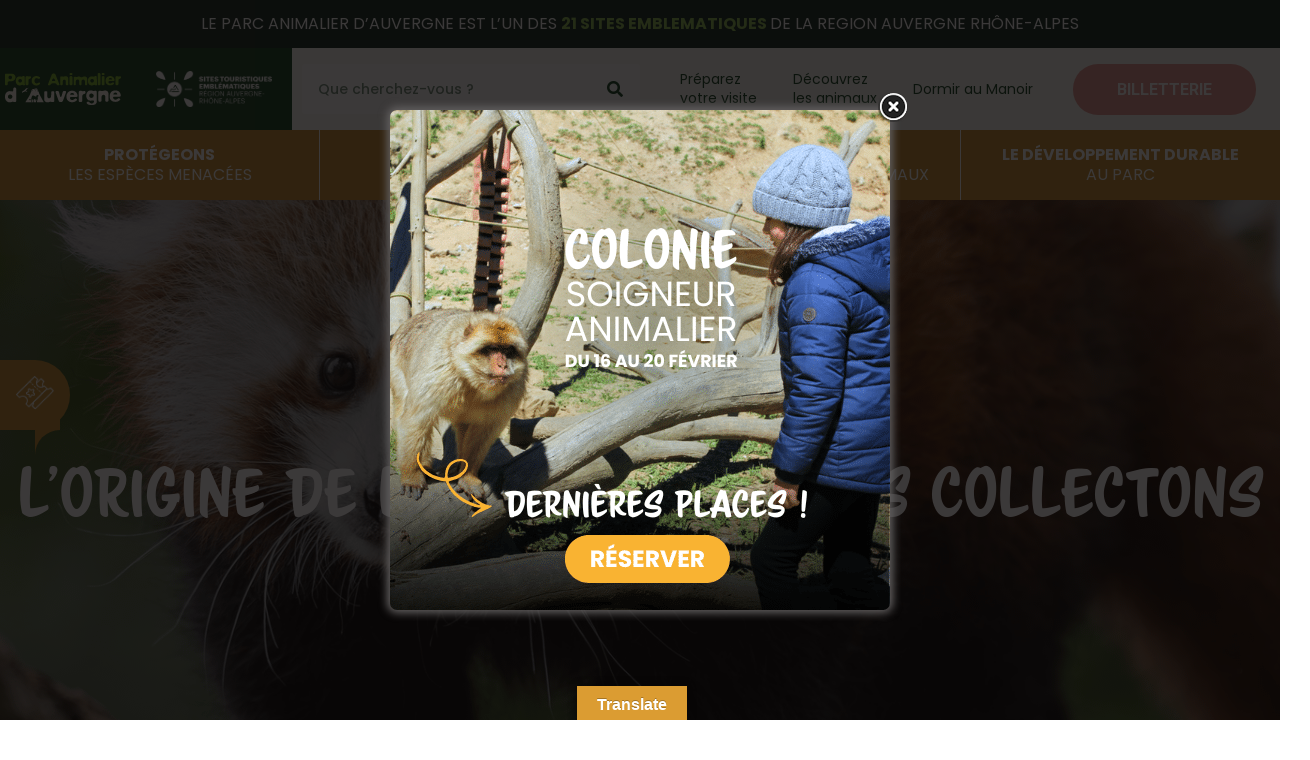

--- FILE ---
content_type: text/html; charset=UTF-8
request_url: https://www.parcanimalierdauvergne.fr/protegeons-les-especes-rares-et-menacees/lorigine-de-largent-que-nous-collectons/
body_size: 33140
content:
<!DOCTYPE html>
<html lang="fr-FR">
<head>
	<meta charset="UTF-8">
	<meta name="viewport" content="width=device-width, initial-scale=1.0, viewport-fit=cover" />			<title>
			L’origine de l’argent que nous collectons - Parc Animalier d&#039;Auvergne		</title>
		<meta name='robots' content='index, follow, max-image-preview:large, max-snippet:-1, max-video-preview:-1' />
	<style>img:is([sizes="auto" i], [sizes^="auto," i]) { contain-intrinsic-size: 3000px 1500px }</style>
	<script id="cookieyes" type="text/javascript" src="https://cdn-cookieyes.com/client_data/98204d3223d5d99eca309362/script.js"></script>
	<!-- This site is optimized with the Yoast SEO plugin v20.0 - https://yoast.com/wordpress/plugins/seo/ -->
	<link rel="canonical" href="https://www.parcanimalierdauvergne.fr/protegeons-les-especes-rares-et-menacees/lorigine-de-largent-que-nous-collectons/" />
	<meta property="og:locale" content="fr_FR" />
	<meta property="og:type" content="article" />
	<meta property="og:title" content="L’origine de l’argent que nous collectons - Parc Animalier d&#039;Auvergne" />
	<meta property="og:description" content="La conservation des espèces menacées Le Parc est engagé dans la protection des espèces menacées, que ce soit en les hébergeant dans le cadre de reproduction européen ou en soutenant des associations qui agissent dans le milieu naturel des animaux. Découvrez vite toutes nos actions ! Objectif 110 000 euros pour les espèces menacées ! En 2023, avec Play for Nature nous avons récolté plus de 150 000 euros dédiés à la protection des espèces menacées, 150 000 euros qui ont permis de soutenir plus de 20 associations qui protègent la biodiversité dans le monde entier. Cet argent provient de l’Euro Nature (un euro collecté sur chaque billet d’entrée), des événements organisés par le fonds de dotation Play for Nature, des parrainages et de généreux dons de particuliers et d’entreprises. En 2024, nous nous sommes fixés l’objectif de faire encore mieux ! En savoir plus Euro Nature En venant au Parc, vous êtes acteur de la conservation des espèces rares et menacées ! Pour chaque billet d’entrée au Parc acheté, 1 euro, appelé Euro Nature, est directement reversé à des programmes de conservation des animaux en partenariat avec le fonds de dotation Play for Nature. En savoir plus LA TEte dans les étoiles Une nuit inoubliable au milieu des animaux Vous avez toujours rêvé de dormir au milieu des animaux ? C’est possible tous les étés au Parc Animalier d’Auvergne grâce à la Tête Dans Les Etoiles ! En savoir plus Journées des espèces menacées 2 jours d’activités exceptionnelles 15 et 16 août 2024 Durant ces deux jours, un programme d’activités exceptionnel vous attend : rencontre avec les animaux, entrée dans les coulisses, nourrissage des girafes, des tigres, des panthères… Les fonds récoltés permettront de soutenir des associations qui protègent les animaux dans le monde entier. En savoir plus Kids Trails Courir pour la bonne cause Nous accueillons chaque année, le Kids Trail, une course organisée par Play for Nature, regroupant plus de 1 600 élèves de primaires et collèges privés de la région et de collèges publics. Cet événement sportif est l’occasion pour les enfants de découvrir les espèces du Parc et d’en apprendre plus sur les espèces rares et menacées. En savoir plus Parrainage Devenez le parrain ou la marraine d’un panda roux, d’une panthère ou d’un potamochère ! Il est possible de devenir le parrain ou la marraine de l’animal de votre choix ! En plus d’avoir un filleul génial, vous contribuez à la protection des espèces menacées dans leur milieu naturel ! En savoir plus Faire un don L’intégralité de vos dons est reversée à Play for Nature afin de financer des programmes de conservations et de recherches afin de protéger les espèces menacées dans leurs milieux naturels partout dans le monde. En savoir plus Dons sur les TPE Petit poisson deviendra grand … Devenez partenaire du Parc ! Parce que des centimes peuvent faire toute la différence, nous avons mis en place au Parc un système de don sur TPE (terminal de paiement électronique) avec le fonds de dotation Play for Nature. Vous aussi vous souhaitez agir pour protéger la biodiversité et les espèces menacées ? Rejoignez le projet de don grâce à l’arrondi solidaire de Play for Nature. En savoir plus" />
	<meta property="og:url" content="https://www.parcanimalierdauvergne.fr/protegeons-les-especes-rares-et-menacees/lorigine-de-largent-que-nous-collectons/" />
	<meta property="og:site_name" content="Parc Animalier d&#039;Auvergne" />
	<meta property="article:modified_time" content="2024-01-05T12:42:05+00:00" />
	<meta name="twitter:card" content="summary_large_image" />
	<meta name="twitter:label1" content="Durée de lecture estimée" />
	<meta name="twitter:data1" content="3 minutes" />
	<script type="application/ld+json" class="yoast-schema-graph">{"@context":"https://schema.org","@graph":[{"@type":"WebPage","@id":"https://www.parcanimalierdauvergne.fr/protegeons-les-especes-rares-et-menacees/lorigine-de-largent-que-nous-collectons/","url":"https://www.parcanimalierdauvergne.fr/protegeons-les-especes-rares-et-menacees/lorigine-de-largent-que-nous-collectons/","name":"L’origine de l’argent que nous collectons - Parc Animalier d&#039;Auvergne","isPartOf":{"@id":"https://www.parcanimalierdauvergne.fr/#website"},"datePublished":"2023-01-06T15:06:45+00:00","dateModified":"2024-01-05T12:42:05+00:00","breadcrumb":{"@id":"https://www.parcanimalierdauvergne.fr/protegeons-les-especes-rares-et-menacees/lorigine-de-largent-que-nous-collectons/#breadcrumb"},"inLanguage":"fr-FR","potentialAction":[{"@type":"ReadAction","target":["https://www.parcanimalierdauvergne.fr/protegeons-les-especes-rares-et-menacees/lorigine-de-largent-que-nous-collectons/"]}]},{"@type":"BreadcrumbList","@id":"https://www.parcanimalierdauvergne.fr/protegeons-les-especes-rares-et-menacees/lorigine-de-largent-que-nous-collectons/#breadcrumb","itemListElement":[{"@type":"ListItem","position":1,"name":"Accueil","item":"https://www.parcanimalierdauvergne.fr/"},{"@type":"ListItem","position":2,"name":"Protégeons les espèces rares et menacées","item":"https://www.parcanimalierdauvergne.fr/protegeons-les-especes-rares-et-menacees/"},{"@type":"ListItem","position":3,"name":"L’origine de l’argent que nous collectons"}]},{"@type":"WebSite","@id":"https://www.parcanimalierdauvergne.fr/#website","url":"https://www.parcanimalierdauvergne.fr/","name":"Parc Animalier d&#039;Auvergne","description":"","publisher":{"@id":"https://www.parcanimalierdauvergne.fr/#organization"},"potentialAction":[{"@type":"SearchAction","target":{"@type":"EntryPoint","urlTemplate":"https://www.parcanimalierdauvergne.fr/?s={search_term_string}"},"query-input":"required name=search_term_string"}],"inLanguage":"fr-FR"},{"@type":"Organization","@id":"https://www.parcanimalierdauvergne.fr/#organization","name":"Parc Animalier d'Auverg,e","url":"https://www.parcanimalierdauvergne.fr/","logo":{"@type":"ImageObject","inLanguage":"fr-FR","@id":"https://www.parcanimalierdauvergne.fr/#/schema/logo/image/","url":"https://www.parcanimalierdauvergne.fr/wp-content/uploads/2023/01/logopaa.svg","contentUrl":"https://www.parcanimalierdauvergne.fr/wp-content/uploads/2023/01/logopaa.svg","caption":"Parc Animalier d'Auverg,e"},"image":{"@id":"https://www.parcanimalierdauvergne.fr/#/schema/logo/image/"}}]}</script>
	<!-- / Yoast SEO plugin. -->


<link rel='dns-prefetch' href='//translate.google.com' />
<link rel='dns-prefetch' href='//www.googletagmanager.com' />
<style id='cf-frontend-style-inline-css' type='text/css'>
@font-face {
	font-family: 'Scriptorama';
	font-style: normal;
	font-weight: 400;
	src: url('https://www.parcanimalierdauvergne.fr/wp-content/uploads/2025/05/Scriptorama-Markdown-JF-Regular.ttf') format('truetype');
}
</style>
<link rel='stylesheet' id='sbi_styles-css' href='https://www.parcanimalierdauvergne.fr/wp-content/plugins/instagram-feed/css/sbi-styles.min.css?ver=6.7.1' type='text/css' media='all' />
<link rel='stylesheet' id='wp-block-library-css' href='https://www.parcanimalierdauvergne.fr/wp-cms/wp-includes/css/dist/block-library/style.min.css?ver=6.8.1' type='text/css' media='all' />
<style id='wp-block-library-theme-inline-css' type='text/css'>
.wp-block-audio :where(figcaption){color:#555;font-size:13px;text-align:center}.is-dark-theme .wp-block-audio :where(figcaption){color:#ffffffa6}.wp-block-audio{margin:0 0 1em}.wp-block-code{border:1px solid #ccc;border-radius:4px;font-family:Menlo,Consolas,monaco,monospace;padding:.8em 1em}.wp-block-embed :where(figcaption){color:#555;font-size:13px;text-align:center}.is-dark-theme .wp-block-embed :where(figcaption){color:#ffffffa6}.wp-block-embed{margin:0 0 1em}.blocks-gallery-caption{color:#555;font-size:13px;text-align:center}.is-dark-theme .blocks-gallery-caption{color:#ffffffa6}:root :where(.wp-block-image figcaption){color:#555;font-size:13px;text-align:center}.is-dark-theme :root :where(.wp-block-image figcaption){color:#ffffffa6}.wp-block-image{margin:0 0 1em}.wp-block-pullquote{border-bottom:4px solid;border-top:4px solid;color:currentColor;margin-bottom:1.75em}.wp-block-pullquote cite,.wp-block-pullquote footer,.wp-block-pullquote__citation{color:currentColor;font-size:.8125em;font-style:normal;text-transform:uppercase}.wp-block-quote{border-left:.25em solid;margin:0 0 1.75em;padding-left:1em}.wp-block-quote cite,.wp-block-quote footer{color:currentColor;font-size:.8125em;font-style:normal;position:relative}.wp-block-quote:where(.has-text-align-right){border-left:none;border-right:.25em solid;padding-left:0;padding-right:1em}.wp-block-quote:where(.has-text-align-center){border:none;padding-left:0}.wp-block-quote.is-large,.wp-block-quote.is-style-large,.wp-block-quote:where(.is-style-plain){border:none}.wp-block-search .wp-block-search__label{font-weight:700}.wp-block-search__button{border:1px solid #ccc;padding:.375em .625em}:where(.wp-block-group.has-background){padding:1.25em 2.375em}.wp-block-separator.has-css-opacity{opacity:.4}.wp-block-separator{border:none;border-bottom:2px solid;margin-left:auto;margin-right:auto}.wp-block-separator.has-alpha-channel-opacity{opacity:1}.wp-block-separator:not(.is-style-wide):not(.is-style-dots){width:100px}.wp-block-separator.has-background:not(.is-style-dots){border-bottom:none;height:1px}.wp-block-separator.has-background:not(.is-style-wide):not(.is-style-dots){height:2px}.wp-block-table{margin:0 0 1em}.wp-block-table td,.wp-block-table th{word-break:normal}.wp-block-table :where(figcaption){color:#555;font-size:13px;text-align:center}.is-dark-theme .wp-block-table :where(figcaption){color:#ffffffa6}.wp-block-video :where(figcaption){color:#555;font-size:13px;text-align:center}.is-dark-theme .wp-block-video :where(figcaption){color:#ffffffa6}.wp-block-video{margin:0 0 1em}:root :where(.wp-block-template-part.has-background){margin-bottom:0;margin-top:0;padding:1.25em 2.375em}
</style>
<style id='classic-theme-styles-inline-css' type='text/css'>
/*! This file is auto-generated */
.wp-block-button__link{color:#fff;background-color:#32373c;border-radius:9999px;box-shadow:none;text-decoration:none;padding:calc(.667em + 2px) calc(1.333em + 2px);font-size:1.125em}.wp-block-file__button{background:#32373c;color:#fff;text-decoration:none}
</style>
<style id='global-styles-inline-css' type='text/css'>
:root{--wp--preset--aspect-ratio--square: 1;--wp--preset--aspect-ratio--4-3: 4/3;--wp--preset--aspect-ratio--3-4: 3/4;--wp--preset--aspect-ratio--3-2: 3/2;--wp--preset--aspect-ratio--2-3: 2/3;--wp--preset--aspect-ratio--16-9: 16/9;--wp--preset--aspect-ratio--9-16: 9/16;--wp--preset--color--black: #000000;--wp--preset--color--cyan-bluish-gray: #abb8c3;--wp--preset--color--white: #ffffff;--wp--preset--color--pale-pink: #f78da7;--wp--preset--color--vivid-red: #cf2e2e;--wp--preset--color--luminous-vivid-orange: #ff6900;--wp--preset--color--luminous-vivid-amber: #fcb900;--wp--preset--color--light-green-cyan: #7bdcb5;--wp--preset--color--vivid-green-cyan: #00d084;--wp--preset--color--pale-cyan-blue: #8ed1fc;--wp--preset--color--vivid-cyan-blue: #0693e3;--wp--preset--color--vivid-purple: #9b51e0;--wp--preset--gradient--vivid-cyan-blue-to-vivid-purple: linear-gradient(135deg,rgba(6,147,227,1) 0%,rgb(155,81,224) 100%);--wp--preset--gradient--light-green-cyan-to-vivid-green-cyan: linear-gradient(135deg,rgb(122,220,180) 0%,rgb(0,208,130) 100%);--wp--preset--gradient--luminous-vivid-amber-to-luminous-vivid-orange: linear-gradient(135deg,rgba(252,185,0,1) 0%,rgba(255,105,0,1) 100%);--wp--preset--gradient--luminous-vivid-orange-to-vivid-red: linear-gradient(135deg,rgba(255,105,0,1) 0%,rgb(207,46,46) 100%);--wp--preset--gradient--very-light-gray-to-cyan-bluish-gray: linear-gradient(135deg,rgb(238,238,238) 0%,rgb(169,184,195) 100%);--wp--preset--gradient--cool-to-warm-spectrum: linear-gradient(135deg,rgb(74,234,220) 0%,rgb(151,120,209) 20%,rgb(207,42,186) 40%,rgb(238,44,130) 60%,rgb(251,105,98) 80%,rgb(254,248,76) 100%);--wp--preset--gradient--blush-light-purple: linear-gradient(135deg,rgb(255,206,236) 0%,rgb(152,150,240) 100%);--wp--preset--gradient--blush-bordeaux: linear-gradient(135deg,rgb(254,205,165) 0%,rgb(254,45,45) 50%,rgb(107,0,62) 100%);--wp--preset--gradient--luminous-dusk: linear-gradient(135deg,rgb(255,203,112) 0%,rgb(199,81,192) 50%,rgb(65,88,208) 100%);--wp--preset--gradient--pale-ocean: linear-gradient(135deg,rgb(255,245,203) 0%,rgb(182,227,212) 50%,rgb(51,167,181) 100%);--wp--preset--gradient--electric-grass: linear-gradient(135deg,rgb(202,248,128) 0%,rgb(113,206,126) 100%);--wp--preset--gradient--midnight: linear-gradient(135deg,rgb(2,3,129) 0%,rgb(40,116,252) 100%);--wp--preset--font-size--small: 13px;--wp--preset--font-size--medium: 20px;--wp--preset--font-size--large: 36px;--wp--preset--font-size--x-large: 42px;--wp--preset--spacing--20: 0.44rem;--wp--preset--spacing--30: 0.67rem;--wp--preset--spacing--40: 1rem;--wp--preset--spacing--50: 1.5rem;--wp--preset--spacing--60: 2.25rem;--wp--preset--spacing--70: 3.38rem;--wp--preset--spacing--80: 5.06rem;--wp--preset--shadow--natural: 6px 6px 9px rgba(0, 0, 0, 0.2);--wp--preset--shadow--deep: 12px 12px 50px rgba(0, 0, 0, 0.4);--wp--preset--shadow--sharp: 6px 6px 0px rgba(0, 0, 0, 0.2);--wp--preset--shadow--outlined: 6px 6px 0px -3px rgba(255, 255, 255, 1), 6px 6px rgba(0, 0, 0, 1);--wp--preset--shadow--crisp: 6px 6px 0px rgba(0, 0, 0, 1);}:where(.is-layout-flex){gap: 0.5em;}:where(.is-layout-grid){gap: 0.5em;}body .is-layout-flex{display: flex;}.is-layout-flex{flex-wrap: wrap;align-items: center;}.is-layout-flex > :is(*, div){margin: 0;}body .is-layout-grid{display: grid;}.is-layout-grid > :is(*, div){margin: 0;}:where(.wp-block-columns.is-layout-flex){gap: 2em;}:where(.wp-block-columns.is-layout-grid){gap: 2em;}:where(.wp-block-post-template.is-layout-flex){gap: 1.25em;}:where(.wp-block-post-template.is-layout-grid){gap: 1.25em;}.has-black-color{color: var(--wp--preset--color--black) !important;}.has-cyan-bluish-gray-color{color: var(--wp--preset--color--cyan-bluish-gray) !important;}.has-white-color{color: var(--wp--preset--color--white) !important;}.has-pale-pink-color{color: var(--wp--preset--color--pale-pink) !important;}.has-vivid-red-color{color: var(--wp--preset--color--vivid-red) !important;}.has-luminous-vivid-orange-color{color: var(--wp--preset--color--luminous-vivid-orange) !important;}.has-luminous-vivid-amber-color{color: var(--wp--preset--color--luminous-vivid-amber) !important;}.has-light-green-cyan-color{color: var(--wp--preset--color--light-green-cyan) !important;}.has-vivid-green-cyan-color{color: var(--wp--preset--color--vivid-green-cyan) !important;}.has-pale-cyan-blue-color{color: var(--wp--preset--color--pale-cyan-blue) !important;}.has-vivid-cyan-blue-color{color: var(--wp--preset--color--vivid-cyan-blue) !important;}.has-vivid-purple-color{color: var(--wp--preset--color--vivid-purple) !important;}.has-black-background-color{background-color: var(--wp--preset--color--black) !important;}.has-cyan-bluish-gray-background-color{background-color: var(--wp--preset--color--cyan-bluish-gray) !important;}.has-white-background-color{background-color: var(--wp--preset--color--white) !important;}.has-pale-pink-background-color{background-color: var(--wp--preset--color--pale-pink) !important;}.has-vivid-red-background-color{background-color: var(--wp--preset--color--vivid-red) !important;}.has-luminous-vivid-orange-background-color{background-color: var(--wp--preset--color--luminous-vivid-orange) !important;}.has-luminous-vivid-amber-background-color{background-color: var(--wp--preset--color--luminous-vivid-amber) !important;}.has-light-green-cyan-background-color{background-color: var(--wp--preset--color--light-green-cyan) !important;}.has-vivid-green-cyan-background-color{background-color: var(--wp--preset--color--vivid-green-cyan) !important;}.has-pale-cyan-blue-background-color{background-color: var(--wp--preset--color--pale-cyan-blue) !important;}.has-vivid-cyan-blue-background-color{background-color: var(--wp--preset--color--vivid-cyan-blue) !important;}.has-vivid-purple-background-color{background-color: var(--wp--preset--color--vivid-purple) !important;}.has-black-border-color{border-color: var(--wp--preset--color--black) !important;}.has-cyan-bluish-gray-border-color{border-color: var(--wp--preset--color--cyan-bluish-gray) !important;}.has-white-border-color{border-color: var(--wp--preset--color--white) !important;}.has-pale-pink-border-color{border-color: var(--wp--preset--color--pale-pink) !important;}.has-vivid-red-border-color{border-color: var(--wp--preset--color--vivid-red) !important;}.has-luminous-vivid-orange-border-color{border-color: var(--wp--preset--color--luminous-vivid-orange) !important;}.has-luminous-vivid-amber-border-color{border-color: var(--wp--preset--color--luminous-vivid-amber) !important;}.has-light-green-cyan-border-color{border-color: var(--wp--preset--color--light-green-cyan) !important;}.has-vivid-green-cyan-border-color{border-color: var(--wp--preset--color--vivid-green-cyan) !important;}.has-pale-cyan-blue-border-color{border-color: var(--wp--preset--color--pale-cyan-blue) !important;}.has-vivid-cyan-blue-border-color{border-color: var(--wp--preset--color--vivid-cyan-blue) !important;}.has-vivid-purple-border-color{border-color: var(--wp--preset--color--vivid-purple) !important;}.has-vivid-cyan-blue-to-vivid-purple-gradient-background{background: var(--wp--preset--gradient--vivid-cyan-blue-to-vivid-purple) !important;}.has-light-green-cyan-to-vivid-green-cyan-gradient-background{background: var(--wp--preset--gradient--light-green-cyan-to-vivid-green-cyan) !important;}.has-luminous-vivid-amber-to-luminous-vivid-orange-gradient-background{background: var(--wp--preset--gradient--luminous-vivid-amber-to-luminous-vivid-orange) !important;}.has-luminous-vivid-orange-to-vivid-red-gradient-background{background: var(--wp--preset--gradient--luminous-vivid-orange-to-vivid-red) !important;}.has-very-light-gray-to-cyan-bluish-gray-gradient-background{background: var(--wp--preset--gradient--very-light-gray-to-cyan-bluish-gray) !important;}.has-cool-to-warm-spectrum-gradient-background{background: var(--wp--preset--gradient--cool-to-warm-spectrum) !important;}.has-blush-light-purple-gradient-background{background: var(--wp--preset--gradient--blush-light-purple) !important;}.has-blush-bordeaux-gradient-background{background: var(--wp--preset--gradient--blush-bordeaux) !important;}.has-luminous-dusk-gradient-background{background: var(--wp--preset--gradient--luminous-dusk) !important;}.has-pale-ocean-gradient-background{background: var(--wp--preset--gradient--pale-ocean) !important;}.has-electric-grass-gradient-background{background: var(--wp--preset--gradient--electric-grass) !important;}.has-midnight-gradient-background{background: var(--wp--preset--gradient--midnight) !important;}.has-small-font-size{font-size: var(--wp--preset--font-size--small) !important;}.has-medium-font-size{font-size: var(--wp--preset--font-size--medium) !important;}.has-large-font-size{font-size: var(--wp--preset--font-size--large) !important;}.has-x-large-font-size{font-size: var(--wp--preset--font-size--x-large) !important;}
:where(.wp-block-post-template.is-layout-flex){gap: 1.25em;}:where(.wp-block-post-template.is-layout-grid){gap: 1.25em;}
:where(.wp-block-columns.is-layout-flex){gap: 2em;}:where(.wp-block-columns.is-layout-grid){gap: 2em;}
:root :where(.wp-block-pullquote){font-size: 1.5em;line-height: 1.6;}
</style>
<link rel='stylesheet' id='contact-form-7-css' href='https://www.parcanimalierdauvergne.fr/wp-content/plugins/contact-form-7/includes/css/styles.css?ver=5.7.2' type='text/css' media='all' />
<link rel='stylesheet' id='google-language-translator-css' href='https://www.parcanimalierdauvergne.fr/wp-content/plugins/google-language-translator/css/style.css?ver=6.0.16' type='text/css' media='' />
<link rel='stylesheet' id='glt-toolbar-styles-css' href='https://www.parcanimalierdauvergne.fr/wp-content/plugins/google-language-translator/css/toolbar.css?ver=6.0.16' type='text/css' media='' />
<link rel='stylesheet' id='theme.css-css' href='https://www.parcanimalierdauvergne.fr/wp-content/plugins/popup-builder/public/css/theme.css?ver=4.2.7' type='text/css' media='all' />
<link rel='stylesheet' id='mapbox-gl-css' href='https://www.parcanimalierdauvergne.fr/wp-content/themes/template/assets/css/mapbox-gl.css?ver=2.10.0' type='text/css' media='' />
<link rel='stylesheet' id='app-style-css' href='https://www.parcanimalierdauvergne.fr/wp-content/themes/template/assets/css/app.css?ver=1.0.0' type='text/css' media='' />
<link rel='stylesheet' id='elementor-icons-css' href='https://www.parcanimalierdauvergne.fr/wp-content/plugins/elementor/assets/lib/eicons/css/elementor-icons.min.css?ver=5.16.0' type='text/css' media='all' />
<link rel='stylesheet' id='elementor-frontend-css' href='https://www.parcanimalierdauvergne.fr/wp-content/uploads/elementor/css/custom-frontend-lite.min.css?ver=1769419755' type='text/css' media='all' />
<link rel='stylesheet' id='elementor-post-5-css' href='https://www.parcanimalierdauvergne.fr/wp-content/uploads/elementor/css/post-5.css?ver=1769419755' type='text/css' media='all' />
<link rel='stylesheet' id='elementor-pro-css' href='https://www.parcanimalierdauvergne.fr/wp-content/uploads/elementor/css/custom-pro-frontend-lite.min.css?ver=1769419755' type='text/css' media='all' />
<link rel='stylesheet' id='sbistyles-css' href='https://www.parcanimalierdauvergne.fr/wp-content/plugins/instagram-feed/css/sbi-styles.min.css?ver=6.7.1' type='text/css' media='all' />
<link rel='stylesheet' id='elementor-global-css' href='https://www.parcanimalierdauvergne.fr/wp-content/uploads/elementor/css/global.css?ver=1769419756' type='text/css' media='all' />
<link rel='stylesheet' id='elementor-post-1063-css' href='https://www.parcanimalierdauvergne.fr/wp-content/uploads/elementor/css/post-1063.css?ver=1769429464' type='text/css' media='all' />
<link rel='stylesheet' id='elementor-post-11734-css' href='https://www.parcanimalierdauvergne.fr/wp-content/uploads/elementor/css/post-11734.css?ver=1769419756' type='text/css' media='all' />
<link rel='stylesheet' id='elementor-post-67-css' href='https://www.parcanimalierdauvergne.fr/wp-content/uploads/elementor/css/post-67.css?ver=1769419757' type='text/css' media='all' />
<link rel='stylesheet' id='elementor-post-21-css' href='https://www.parcanimalierdauvergne.fr/wp-content/uploads/elementor/css/post-21.css?ver=1769419757' type='text/css' media='all' />
<link rel='stylesheet' id='wpr-text-animations-css-css' href='https://www.parcanimalierdauvergne.fr/wp-content/plugins/royal-elementor-addons/assets/css/lib/animations/text-animations.min.css?ver=1.7.1010' type='text/css' media='all' />
<link rel='stylesheet' id='wpr-addons-css-css' href='https://www.parcanimalierdauvergne.fr/wp-content/plugins/royal-elementor-addons/assets/css/frontend.min.css?ver=1.7.1010' type='text/css' media='all' />
<link rel='stylesheet' id='font-awesome-5-all-css' href='https://www.parcanimalierdauvergne.fr/wp-content/plugins/elementor/assets/lib/font-awesome/css/all.min.css?ver=1.7.1010' type='text/css' media='all' />
<link rel='stylesheet' id='google-fonts-1-css' href='https://fonts.googleapis.com/css?family=Poppins%3A100%2C100italic%2C200%2C200italic%2C300%2C300italic%2C400%2C400italic%2C500%2C500italic%2C600%2C600italic%2C700%2C700italic%2C800%2C800italic%2C900%2C900italic%7CRoboto%3A100%2C100italic%2C200%2C200italic%2C300%2C300italic%2C400%2C400italic%2C500%2C500italic%2C600%2C600italic%2C700%2C700italic%2C800%2C800italic%2C900%2C900italic&#038;display=swap&#038;ver=6.8.1' type='text/css' media='all' />
<link rel='stylesheet' id='elementor-icons-shared-0-css' href='https://www.parcanimalierdauvergne.fr/wp-content/plugins/elementor/assets/lib/font-awesome/css/fontawesome.min.css?ver=5.15.3' type='text/css' media='all' />
<link rel='stylesheet' id='elementor-icons-fa-solid-css' href='https://www.parcanimalierdauvergne.fr/wp-content/plugins/elementor/assets/lib/font-awesome/css/solid.min.css?ver=5.15.3' type='text/css' media='all' />
<link rel='stylesheet' id='elementor-icons-fa-brands-css' href='https://www.parcanimalierdauvergne.fr/wp-content/plugins/elementor/assets/lib/font-awesome/css/brands.min.css?ver=5.15.3' type='text/css' media='all' />
<script type="text/javascript" data-cfasync="false" src="https://www.parcanimalierdauvergne.fr/wp-cms/wp-includes/js/jquery/jquery.min.js?ver=3.7.1" id="jquery-core-js"></script>
<script type="text/javascript" id="Popup.js-js-before">
/* <![CDATA[ */
var sgpbPublicUrl = "https:\/\/www.parcanimalierdauvergne.fr\/wp-content\/plugins\/popup-builder\/public\/";
var SGPB_JS_LOCALIZATION = {"imageSupportAlertMessage":"Seuls les fichiers image sont support\u00e9s","pdfSupportAlertMessage":"Only pdf files supported","areYouSure":"Confirmez-vous\u00a0?","addButtonSpinner":"L","audioSupportAlertMessage":"Seuls les fichiers sons sont pris en charge (p. ex., mp3, wav, m4a, ogg)","publishPopupBeforeElementor":"Publier la fen\u00eatre modale avant de commencer \u00e0 utiliser Elementor avec elle\u00a0!","publishPopupBeforeDivi":"Publier la fen\u00eatre modale avant de commencer \u00e0 utiliser Divi Builder avec elle\u00a0!","closeButtonAltText":"Fermer"};
/* ]]> */
</script>
<script type="text/javascript" src="https://www.parcanimalierdauvergne.fr/wp-content/plugins/popup-builder/public/js/Popup.js?ver=4.2.7" id="Popup.js-js"></script>
<script type="text/javascript" src="https://www.parcanimalierdauvergne.fr/wp-content/plugins/popup-builder/public/js/PopupConfig.js?ver=4.2.7" id="PopupConfig.js-js"></script>
<script type="text/javascript" id="PopupBuilder.js-js-before">
/* <![CDATA[ */
var SGPB_POPUP_PARAMS = {"popupTypeAgeRestriction":"ageRestriction","defaultThemeImages":{"1":"https:\/\/www.parcanimalierdauvergne.fr\/wp-content\/plugins\/popup-builder\/public\/img\/theme_1\/close.png","2":"https:\/\/www.parcanimalierdauvergne.fr\/wp-content\/plugins\/popup-builder\/public\/img\/theme_2\/close.png","3":"https:\/\/www.parcanimalierdauvergne.fr\/wp-content\/plugins\/popup-builder\/public\/img\/theme_3\/close.png","5":"https:\/\/www.parcanimalierdauvergne.fr\/wp-content\/plugins\/popup-builder\/public\/img\/theme_5\/close.png","6":"https:\/\/www.parcanimalierdauvergne.fr\/wp-content\/plugins\/popup-builder\/public\/img\/theme_6\/close.png"},"homePageUrl":"https:\/\/www.parcanimalierdauvergne.fr\/","isPreview":false,"convertedIdsReverse":[],"dontShowPopupExpireTime":365,"conditionalJsClasses":[],"disableAnalyticsGeneral":false};
var SGPB_JS_PACKAGES = {"packages":{"current":1,"free":1,"silver":2,"gold":3,"platinum":4},"extensions":{"geo-targeting":false,"advanced-closing":false}};
var SGPB_JS_PARAMS = {"ajaxUrl":"https:\/\/www.parcanimalierdauvergne.fr\/wp-cms\/wp-admin\/admin-ajax.php","nonce":"492b8e4af0"};
/* ]]> */
</script>
<script type="text/javascript" src="https://www.parcanimalierdauvergne.fr/wp-content/plugins/popup-builder/public/js/PopupBuilder.js?ver=4.2.7" id="PopupBuilder.js-js"></script>
<link rel="https://api.w.org/" href="https://www.parcanimalierdauvergne.fr/wp-json/" /><link rel="alternate" title="JSON" type="application/json" href="https://www.parcanimalierdauvergne.fr/wp-json/wp/v2/pages/1063" /><meta name="generator" content="WordPress 6.8.1" />
<link rel='shortlink' href='https://www.parcanimalierdauvergne.fr/?p=1063' />
<link rel="alternate" title="oEmbed (JSON)" type="application/json+oembed" href="https://www.parcanimalierdauvergne.fr/wp-json/oembed/1.0/embed?url=https%3A%2F%2Fwww.parcanimalierdauvergne.fr%2Fprotegeons-les-especes-rares-et-menacees%2Florigine-de-largent-que-nous-collectons%2F" />
<link rel="alternate" title="oEmbed (XML)" type="text/xml+oembed" href="https://www.parcanimalierdauvergne.fr/wp-json/oembed/1.0/embed?url=https%3A%2F%2Fwww.parcanimalierdauvergne.fr%2Fprotegeons-les-especes-rares-et-menacees%2Florigine-de-largent-que-nous-collectons%2F&#038;format=xml" />
<style>p.hello{font-size:12px;color:darkgray;}#google_language_translator,#flags{text-align:left;}#google_language_translator{clear:both;}#flags{width:165px;}#flags a{display:inline-block;margin-right:2px;}#google_language_translator{width:auto!important;}.goog-tooltip{display: none!important;}.goog-tooltip:hover{display: none!important;}.goog-text-highlight{background-color:transparent!important;border:none!important;box-shadow:none!important;}#google_language_translator select.goog-te-combo{color:#32373c;}#google_language_translator{color:transparent;}body{top:0px!important;}#goog-gt-tt{display:none!important;}#glt-translate-trigger{left:50%; margin-left:-63px; right:auto;}#glt-translate-trigger > span{color:#ffffff;}#glt-translate-trigger{background:#db9c32;}.goog-te-gadget .goog-te-combo{width:100%;}</style><meta name="generator" content="Site Kit by Google 1.163.0" /><script id='pixel-script-poptin' src='https://cdn.popt.in/pixel.js?id=adb9d0a9e6988' async='true'></script> 	<!-- Start cookieyes banner -->
	<script id="cookieyes" type="text/javascript" src="https://cdn-cookieyes.com/client_data/8f92d868e953bdafb610c00b/script.js"></script>
	<!-- End cookieyes banner -->
<!-- Google tag (gtag.js) -->
<script async src="https://www.googletagmanager.com/gtag/js?id=G-EKRLC13Q16"></script>
<script>
  window.dataLayer = window.dataLayer || [];
  function gtag(){dataLayer.push(arguments);}
  gtag('js', new Date());

  gtag('config', 'G-EKRLC13Q16');
</script>
<link rel="icon" href="https://www.parcanimalierdauvergne.fr/wp-content/uploads/2023/01/cropped-favicon-32x32.png" sizes="32x32" />
<link rel="icon" href="https://www.parcanimalierdauvergne.fr/wp-content/uploads/2023/01/cropped-favicon-192x192.png" sizes="192x192" />
<link rel="apple-touch-icon" href="https://www.parcanimalierdauvergne.fr/wp-content/uploads/2023/01/cropped-favicon-180x180.png" />
<meta name="msapplication-TileImage" content="https://www.parcanimalierdauvergne.fr/wp-content/uploads/2023/01/cropped-favicon-270x270.png" />
		<style type="text/css" id="wp-custom-css">
			@media only screen and (max-width: 1200px) {
    .posts-page .posts-block .container .posts-container ul.posts {
        grid-template-columns: 1fr 1fr 1fr 1fr !important;
    }
}

@media only screen and (max-width: 991px) {
    .posts-page .posts-block .container .posts-container ul.posts {
        grid-template-columns: 1fr 1fr 1fr !important;
    }
}

@media only screen and (max-width: 630px) {
    .posts-page .posts-block .container .posts-container ul.posts {
        grid-template-columns: 1fr 1fr !important;
    }
}

.displayed-posts ul li{
	margin-left: auto !important;
	margin-right: auto !important;
}

.displayed-posts ul li img{
	
	margin-left: auto !important;
	margin-right: auto !important;
	width: 100% !important;
		aspect-ratio: 1 / 1 !important;
	 max-width: initial !important; 
    max-height: initial !important;
	height: initial !important;

}

body .overlay {
	width: 100% !important;
		aspect-ratio: 1 / 1;
	height: initial !important;
}



.form-newsletter-un{
	width: 100%;
	
}
.form-newsletter-un input[type=email]{
	width: 80%;
	padding: 20px;
	border: none;
	color: #8EBC53;
	font-size: 16px;
	line-height: 25px;
	font-family: "poppins" sans-serif;
		margin: 0px
}
.form-newsletter-un input[type=submit]{
	width: 20%;
	padding: 20px;
	border: none;
	background-color: #134021;
	border-radius: 0px;
	color: white;
	font-size: 16px;
	line-height: 25px;
	margin: 0px
	font-family: "poppins" sans-serif;
}
.form-newsletter-un input[type=submit]:hover{
	background-color: #C78E2D;
	color: white;
}
.form-newsletter-un p{
	display: flex
}
		
@media screen and (max-width: 1400px) {
  .form-newsletter-un input[type=email]{
		width: 70%;
	}
	.form-newsletter-un input[type=submit]{
		width: 30%;
	}
}

@media screen and (max-width: 1090px) {
  .form-newsletter-un input[type=email]{
		width: 100%;
	}
	.form-newsletter-un input[type=submit]{
		width: 100%;
	}
	.form-newsletter-un p{
		flex-direction: column;
	}
}

.form-newsletter-footer label{
	color: white !important;
}

.form-newsletter-footer .form-newsletter-un input[type=submit]{
	width: 37%;
	font-size: 13px;
		background-color: #8EBC53;
}
.form-newsletter-footer .form-newsletter-un input[type=email]{
	width: 63%;
}
@media screen and (max-width: 1360px) {
  .form-newsletter-footer .form-newsletter-un p{
		flex-direction: column;
	}
	.form-newsletter-footer .form-newsletter-un input[type=email]{
		width: 100%;
	}
	.form-newsletter-footer .form-newsletter-un input[type=submit]{
		width: 100%;
	}
}
.form-newsletter-footer .mc4wp-alert{
	color: white;
}
.ti-widget div, .ti-widget span strong{
	color: white !important;
}
.ti-widget div, .ti-widget span {
	color: white !important;
}
.form-contact br{
	display: none;
}
.form-contact p{
	margin: 0px
}
/* .elementor-widget-container p a{
	color: #134021;
	font-weight: bold;
	text-decoration: underline;
}
.elementor-widget-container li a{
		color: #134021;
	font-weight: bold;
	text-decoration: underline;

} */
.form-contact input[type=checkbox]{
	min-height: 16px;
}
.form-contact input[type=submit]{
	line-height: 18px;
	padding: 0px;
	text-transform: uppercase;
}

/* .sidebar-parent-child .elementor-sticky{
	margin-top: 100px !important;
	animation: fadeIn .5s ease, margin-top .20s ease, margin-bottom .5s ease;

} */

#menu-2-d2f80e5{
	overflow-y: scroll;
	height: 400px;
}
.burger .elementor-nav-menu--dropdown{
      overflow-y: scroll !important;
}
.cky-notice-btn-wrapper button{
	font-size: 14px;
	font-weight: initial;
	line-height: initial;
	color: initial;
	background-color: initial;
	border-radius: initial;
	padding: 5px;
}

.subnav-level-three li:first-child{
	display: inherit;
	padding-bottom: 18px;
}

body .parent-page-level-three{
	font-family: "Scriptorama", Sans-serif !important;
	font-size: 23px !important;
	line-height: 30px !important;
	font-weight: 700 !important;
}
		</style>
		<style id="wpr_lightbox_styles">
				.lg-backdrop {
					background-color: rgba(0,0,0,0.6) !important;
				}
				.lg-toolbar,
				.lg-dropdown {
					background-color: rgba(0,0,0,0.8) !important;
				}
				.lg-dropdown:after {
					border-bottom-color: rgba(0,0,0,0.8) !important;
				}
				.lg-sub-html {
					background-color: rgba(0,0,0,0.8) !important;
				}
				.lg-thumb-outer,
				.lg-progress-bar {
					background-color: #444444 !important;
				}
				.lg-progress {
					background-color: #a90707 !important;
				}
				.lg-icon {
					color: #efefef !important;
					font-size: 20px !important;
				}
				.lg-icon.lg-toogle-thumb {
					font-size: 24px !important;
				}
				.lg-icon:hover,
				.lg-dropdown-text:hover {
					color: #ffffff !important;
				}
				.lg-sub-html,
				.lg-dropdown-text {
					color: #efefef !important;
					font-size: 14px !important;
				}
				#lg-counter {
					color: #efefef !important;
					font-size: 14px !important;
				}
				.lg-prev,
				.lg-next {
					font-size: 35px !important;
				}

				/* Defaults */
				.lg-icon {
				background-color: transparent !important;
				}

				#lg-counter {
				opacity: 0.9;
				}

				.lg-thumb-outer {
				padding: 0 10px;
				}

				.lg-thumb-item {
				border-radius: 0 !important;
				border: none !important;
				opacity: 0.5;
				}

				.lg-thumb-item.active {
					opacity: 1;
				}
	         </style></head>
<body class="wp-singular page-template-default page page-id-1063 page-parent page-child parent-pageid-1043 wp-custom-logo wp-theme-template elementor-default elementor-kit-5 elementor-page elementor-page-1063 elementor-page-3526">
		<div data-elementor-type="header" data-elementor-id="67" class="elementor elementor-67 elementor-location-header">
								<section class="elementor-section elementor-top-section elementor-element elementor-element-684d933 elementor-section-boxed elementor-section-height-default elementor-section-height-default wpr-particle-no wpr-jarallax-no wpr-parallax-no wpr-sticky-section-no" data-id="684d933" data-element_type="section" data-settings="{&quot;background_background&quot;:&quot;classic&quot;}">
						<div class="elementor-container elementor-column-gap-default">
					<div class="elementor-column elementor-col-100 elementor-top-column elementor-element elementor-element-4c6a7b3" data-id="4c6a7b3" data-element_type="column">
			<div class="elementor-widget-wrap elementor-element-populated">
								<div class="elementor-element elementor-element-1eb5b35 elementor-invisible elementor-widget elementor-widget-text-editor" data-id="1eb5b35" data-element_type="widget" data-settings="{&quot;_animation&quot;:&quot;fadeInUp&quot;}" data-widget_type="text-editor.default">
				<div class="elementor-widget-container">
			<style>/*! elementor - v3.8.1 - 13-11-2022 */
.elementor-widget-text-editor.elementor-drop-cap-view-stacked .elementor-drop-cap{background-color:#818a91;color:#fff}.elementor-widget-text-editor.elementor-drop-cap-view-framed .elementor-drop-cap{color:#818a91;border:3px solid;background-color:transparent}.elementor-widget-text-editor:not(.elementor-drop-cap-view-default) .elementor-drop-cap{margin-top:8px}.elementor-widget-text-editor:not(.elementor-drop-cap-view-default) .elementor-drop-cap-letter{width:1em;height:1em}.elementor-widget-text-editor .elementor-drop-cap{float:left;text-align:center;line-height:1;font-size:50px}.elementor-widget-text-editor .elementor-drop-cap-letter{display:inline-block}</style>				<p>Le Parc ANIMALIER D&rsquo;AUVERGNE est l&rsquo;un des <span style="color: #8ebc53;"><strong>21 SITES EMBLEMATIQUES </strong></span><span style="background-color: var( --e-global-color-ac8f7f9 );">DE LA REGION AUVERGNE Rhône-Alpes</span></p>						</div>
				</div>
					</div>
		</div>
							</div>
		</section>
				<section class="elementor-section elementor-top-section elementor-element elementor-element-cd67a54 elementor-hidden-desktop elementor-hidden-tablet_extra elementor-hidden-laptop elementor-section-boxed elementor-section-height-default elementor-section-height-default wpr-particle-no wpr-jarallax-no wpr-parallax-no wpr-sticky-section-no" data-id="cd67a54" data-element_type="section" data-settings="{&quot;background_background&quot;:&quot;classic&quot;,&quot;sticky&quot;:&quot;top&quot;,&quot;sticky_on&quot;:[&quot;tablet&quot;,&quot;mobile_extra&quot;,&quot;mobile&quot;],&quot;sticky_offset_tablet&quot;:0,&quot;sticky_effects_offset_tablet&quot;:100,&quot;sticky_effects_offset_mobile&quot;:0,&quot;sticky_offset&quot;:0,&quot;sticky_effects_offset&quot;:0}">
						<div class="elementor-container elementor-column-gap-default">
					<div class="elementor-column elementor-col-33 elementor-top-column elementor-element elementor-element-c4c12ee" data-id="c4c12ee" data-element_type="column">
			<div class="elementor-widget-wrap elementor-element-populated">
								<div class="elementor-element elementor-element-d2f80e5 elementor-nav-menu--stretch elementor-widget-tablet__width-auto elementor-nav-menu__align-right burger-here elementor-nav-menu--dropdown-tablet elementor-nav-menu__text-align-aside elementor-nav-menu--toggle elementor-nav-menu--burger elementor-widget elementor-widget-nav-menu" data-id="d2f80e5" data-element_type="widget" data-settings="{&quot;full_width&quot;:&quot;stretch&quot;,&quot;sticky&quot;:&quot;top&quot;,&quot;sticky_on&quot;:[&quot;mobile_extra&quot;,&quot;mobile&quot;],&quot;layout&quot;:&quot;horizontal&quot;,&quot;submenu_icon&quot;:{&quot;value&quot;:&quot;&lt;i class=\&quot;fas fa-caret-down\&quot;&gt;&lt;\/i&gt;&quot;,&quot;library&quot;:&quot;fa-solid&quot;},&quot;toggle&quot;:&quot;burger&quot;,&quot;sticky_offset&quot;:0,&quot;sticky_effects_offset&quot;:0}" data-widget_type="nav-menu.default">
				<div class="elementor-widget-container">
			<link rel="stylesheet" href="https://www.parcanimalierdauvergne.fr/wp-content/uploads/elementor/css/custom-pro-widget-nav-menu.min.css?ver=1769419757">			<nav migration_allowed="1" migrated="0" class="elementor-nav-menu--main elementor-nav-menu__container elementor-nav-menu--layout-horizontal e--pointer-underline e--animation-fade">
				<ul id="menu-1-d2f80e5" class="elementor-nav-menu"><li class="menu-item menu-item-type-post_type menu-item-object-page menu-item-has-children menu-item-3682"><a href="https://www.parcanimalierdauvergne.fr/preparez-votre-visite/" class="elementor-item">Préparez votre visite</a>
<ul class="sub-menu elementor-nav-menu--dropdown">
	<li class="menu-item menu-item-type-custom menu-item-object-custom menu-item-13831"><a href="https://reves-sauvages.fr/" class="elementor-sub-item">Dormir au Manoir des Reves Sauvages</a></li>
	<li class="menu-item menu-item-type-post_type menu-item-object-page menu-item-has-children menu-item-3684"><a href="https://www.parcanimalierdauvergne.fr/preparez-votre-visite/informations-pratiques/" class="elementor-sub-item">Informations pratiques</a>
	<ul class="sub-menu elementor-nav-menu--dropdown">
		<li class="menu-item menu-item-type-post_type menu-item-object-page menu-item-3685"><a href="https://www.parcanimalierdauvergne.fr/preparez-votre-visite/informations-pratiques/horaires-et-tarifs/" class="elementor-sub-item">Horaires et tarifs</a></li>
		<li class="menu-item menu-item-type-post_type menu-item-object-page menu-item-3747"><a href="https://www.parcanimalierdauvergne.fr/preparez-votre-visite/informations-pratiques/dormir-au-parc-et-a-proximite/" class="elementor-sub-item">Dormir au Parc et à proximité</a></li>
		<li class="menu-item menu-item-type-post_type menu-item-object-page menu-item-3981"><a href="https://www.parcanimalierdauvergne.fr/decouvrez-les-animaux/les-activites-avec-les-animaux/animations-publiques/" class="elementor-sub-item">Les rendez-vous avec les animaux</a></li>
		<li class="menu-item menu-item-type-post_type menu-item-object-page menu-item-3745"><a href="https://www.parcanimalierdauvergne.fr/preparez-votre-visite/informations-pratiques/venir-au-parc/" class="elementor-sub-item">Venir au Parc</a></li>
		<li class="menu-item menu-item-type-post_type menu-item-object-page menu-item-3746"><a href="https://www.parcanimalierdauvergne.fr/preparez-votre-visite/informations-pratiques/restauration/" class="elementor-sub-item">Restauration</a></li>
		<li class="menu-item menu-item-type-post_type menu-item-object-page menu-item-3748"><a href="https://www.parcanimalierdauvergne.fr/preparez-votre-visite/informations-pratiques/accessibilite-et-petit-train/" class="elementor-sub-item">Accessibilité et petit train</a></li>
		<li class="menu-item menu-item-type-post_type menu-item-object-page menu-item-4004"><a href="https://www.parcanimalierdauvergne.fr/suivez-les-actualites/" class="elementor-sub-item">Actualités et événements</a></li>
		<li class="menu-item menu-item-type-post_type menu-item-object-page menu-item-3750"><a href="https://www.parcanimalierdauvergne.fr/preparez-votre-visite/informations-pratiques/boutique/" class="elementor-sub-item">Boutique</a></li>
		<li class="menu-item menu-item-type-post_type menu-item-object-page menu-item-3751"><a href="https://www.parcanimalierdauvergne.fr/preparez-votre-visite/informations-pratiques/objectif-auvergne/" class="elementor-sub-item">Objectif Auvergne</a></li>
		<li class="menu-item menu-item-type-post_type menu-item-object-page menu-item-3752"><a href="https://www.parcanimalierdauvergne.fr/preparez-votre-visite/informations-pratiques/ils-nous-recommandent/" class="elementor-sub-item">Ils nous recommandent</a></li>
	</ul>
</li>
	<li class="menu-item menu-item-type-post_type menu-item-object-page menu-item-10207"><a href="https://www.parcanimalierdauvergne.fr/preparez-votre-visite/plan-du-parc/" class="elementor-sub-item">Plan du Parc</a></li>
	<li class="menu-item menu-item-type-post_type menu-item-object-page menu-item-has-children menu-item-3753"><a href="https://www.parcanimalierdauvergne.fr/preparez-votre-visite/entreprises-cse/" class="elementor-sub-item">Entreprises, CSE</a>
	<ul class="sub-menu elementor-nav-menu--dropdown">
		<li class="menu-item menu-item-type-post_type menu-item-object-page menu-item-3754"><a href="https://www.parcanimalierdauvergne.fr/preparez-votre-visite/entreprises-cse/cse/" class="elementor-sub-item">CSE</a></li>
		<li class="menu-item menu-item-type-post_type menu-item-object-page menu-item-3755"><a href="https://www.parcanimalierdauvergne.fr/preparez-votre-visite/entreprises-cse/cohesion-dequipe/" class="elementor-sub-item">Teambuilding &#038; Séminaires</a></li>
	</ul>
</li>
	<li class="menu-item menu-item-type-post_type menu-item-object-page menu-item-has-children menu-item-3756"><a href="https://www.parcanimalierdauvergne.fr/preparez-votre-visite/groupes/" class="elementor-sub-item">Groupes</a>
	<ul class="sub-menu elementor-nav-menu--dropdown">
		<li class="menu-item menu-item-type-post_type menu-item-object-page menu-item-3757"><a href="https://www.parcanimalierdauvergne.fr/preparez-votre-visite/groupes/associations/" class="elementor-sub-item">Groupes</a></li>
		<li class="menu-item menu-item-type-post_type menu-item-object-page menu-item-3758"><a href="https://www.parcanimalierdauvergne.fr/preparez-votre-visite/groupes/anniversaire-et-evenements-familiaux/" class="elementor-sub-item">Anniversaire et événements familiaux</a></li>
		<li class="menu-item menu-item-type-post_type menu-item-object-page menu-item-3759"><a href="https://www.parcanimalierdauvergne.fr/preparez-votre-visite/groupes/scolaires-et-centres-de-loisirs/" class="elementor-sub-item">Scolaires et centres de loisirs</a></li>
	</ul>
</li>
	<li class="menu-item menu-item-type-post_type menu-item-object-page menu-item-3760"><a href="https://www.parcanimalierdauvergne.fr/preparez-votre-visite/faq/" class="elementor-sub-item">FAQ</a></li>
</ul>
</li>
<li class="menu-item menu-item-type-post_type menu-item-object-page menu-item-has-children menu-item-3761"><a href="https://www.parcanimalierdauvergne.fr/decouvrez-les-animaux/" class="elementor-item">Découvrez les animaux</a>
<ul class="sub-menu elementor-nav-menu--dropdown">
	<li class="menu-item menu-item-type-post_type menu-item-object-page menu-item-3762"><a href="https://www.parcanimalierdauvergne.fr/decouvrez-les-animaux/les-animaux-du-parc/" class="elementor-sub-item">Les animaux du Parc</a></li>
	<li class="menu-item menu-item-type-post_type menu-item-object-page menu-item-has-children menu-item-3763"><a href="https://www.parcanimalierdauvergne.fr/decouvrez-les-animaux/les-activites-avec-les-animaux/" class="elementor-sub-item">Les activités avec les animaux</a>
	<ul class="sub-menu elementor-nav-menu--dropdown">
		<li class="menu-item menu-item-type-post_type menu-item-object-page menu-item-3764"><a href="https://www.parcanimalierdauvergne.fr/decouvrez-les-animaux/les-activites-avec-les-animaux/animations-publiques/" class="elementor-sub-item">Animations publiques</a></li>
		<li class="menu-item menu-item-type-post_type menu-item-object-page menu-item-3775"><a href="https://www.parcanimalierdauvergne.fr/decouvrez-les-animaux/les-activites-avec-les-animaux/soigneur-dun-jour/" class="elementor-sub-item">Soigneur d’un jour</a></li>
		<li class="menu-item menu-item-type-post_type menu-item-object-page menu-item-8920"><a href="https://www.parcanimalierdauvergne.fr/decouvrez-les-animaux/les-activites-avec-les-animaux/veterinaire-dun-jour/" class="elementor-sub-item">Vétérinaire d’un jour</a></li>
		<li class="menu-item menu-item-type-post_type menu-item-object-page menu-item-3776"><a href="https://www.parcanimalierdauvergne.fr/decouvrez-les-animaux/les-activites-avec-les-animaux/stage-vacances/" class="elementor-sub-item">Colonie Soigneur animalier</a></li>
		<li class="menu-item menu-item-type-post_type menu-item-object-page menu-item-3766"><a href="https://www.parcanimalierdauvergne.fr/decouvrez-les-animaux/les-activites-avec-les-animaux/camp-soigneur-animalier/" class="elementor-sub-item">Camp Soigneur Animalier</a></li>
		<li class="menu-item menu-item-type-post_type menu-item-object-page menu-item-3765"><a href="https://www.parcanimalierdauvergne.fr/decouvrez-les-animaux/les-activites-avec-les-animaux/anniversaires/" class="elementor-sub-item">Anniversaires</a></li>
		<li class="menu-item menu-item-type-post_type menu-item-object-page menu-item-3769"><a href="https://www.parcanimalierdauvergne.fr/decouvrez-les-animaux/les-activites-avec-les-animaux/evjf/" class="elementor-sub-item">EVJF</a></li>
		<li class="menu-item menu-item-type-post_type menu-item-object-page menu-item-3770"><a href="https://www.parcanimalierdauvergne.fr/decouvrez-les-animaux/les-activites-avec-les-animaux/nourrissages-prives/" class="elementor-sub-item">Nourrissages privés</a></li>
		<li class="menu-item menu-item-type-post_type menu-item-object-page menu-item-3771"><a href="https://www.parcanimalierdauvergne.fr/decouvrez-les-animaux/les-activites-avec-les-animaux/petits-dejeuner/" class="elementor-sub-item">Réveil des carnivores</a></li>
		<li class="menu-item menu-item-type-post_type menu-item-object-page menu-item-3772"><a href="https://www.parcanimalierdauvergne.fr/decouvrez-les-animaux/les-activites-avec-les-animaux/rencontre-privilege/" class="elementor-sub-item">Rencontre privilège</a></li>
		<li class="menu-item menu-item-type-post_type menu-item-object-page menu-item-15245"><a href="https://www.parcanimalierdauvergne.fr/decouvrez-les-animaux/les-activites-avec-les-animaux/initiationaumetierdesoigneuranimalier/" class="elementor-sub-item">Initiation au métier de soigneur animalier</a></li>
	</ul>
</li>
	<li class="menu-item menu-item-type-post_type menu-item-object-page menu-item-3777"><a href="https://www.parcanimalierdauvergne.fr/decouvrez-les-animaux/les-animaux-a-parrainer/" class="elementor-sub-item">Les animaux à parrainer</a></li>
</ul>
</li>
<li class="menu-item menu-item-type-post_type menu-item-object-page current-page-ancestor current-menu-ancestor current-menu-parent current-page-parent current_page_parent current_page_ancestor menu-item-has-children menu-item-3786"><a href="https://www.parcanimalierdauvergne.fr/protegeons-les-especes-rares-et-menacees/" class="elementor-item">Protégeons les espèces rares et menacées</a>
<ul class="sub-menu elementor-nav-menu--dropdown">
	<li class="menu-item menu-item-type-post_type menu-item-object-page menu-item-3787"><a href="https://www.parcanimalierdauvergne.fr/protegeons-les-especes-rares-et-menacees/la-carte-de-la-conservation/" class="elementor-sub-item">La carte de la conservation</a></li>
	<li class="menu-item menu-item-type-post_type menu-item-object-page current-menu-item page_item page-item-1063 current_page_item menu-item-3788"><a href="https://www.parcanimalierdauvergne.fr/protegeons-les-especes-rares-et-menacees/lorigine-de-largent-que-nous-collectons/" aria-current="page" class="elementor-sub-item elementor-item-active">L’origine de l’argent que nous collectons</a></li>
	<li class="menu-item menu-item-type-post_type menu-item-object-page menu-item-3789"><a href="https://www.parcanimalierdauvergne.fr/protegeons-les-especes-rares-et-menacees/les-associations-que-nous-soutenons/" class="elementor-sub-item">Les associations que nous soutenons</a></li>
	<li class="menu-item menu-item-type-post_type menu-item-object-page menu-item-3790"><a href="https://www.parcanimalierdauvergne.fr/protegeons-les-especes-rares-et-menacees/les-programmes-de-reproduction-europeens/" class="elementor-sub-item">Les programmes de reproduction européens</a></li>
	<li class="menu-item menu-item-type-post_type menu-item-object-page menu-item-3791"><a href="https://www.parcanimalierdauvergne.fr/protegeons-les-especes-rares-et-menacees/les-projets-de-reintroduction/" class="elementor-sub-item">Les projets de réintroduction</a></li>
	<li class="menu-item menu-item-type-post_type menu-item-object-page menu-item-3792"><a href="https://www.parcanimalierdauvergne.fr/protegeons-les-especes-rares-et-menacees/les-partenaires-et-mecenes/" class="elementor-sub-item">Les partenaires et mécènes</a></li>
</ul>
</li>
<li class="menu-item menu-item-type-post_type menu-item-object-page menu-item-has-children menu-item-3793"><a href="https://www.parcanimalierdauvergne.fr/sensibilisons-a-la-biodiversite/" class="elementor-item">Sensibilisons à la biodiversité</a>
<ul class="sub-menu elementor-nav-menu--dropdown">
	<li class="menu-item menu-item-type-post_type menu-item-object-page menu-item-3794"><a href="https://www.parcanimalierdauvergne.fr/sensibilisons-a-la-biodiversite/notre-equipe/" class="elementor-sub-item">Notre équipe</a></li>
	<li class="menu-item menu-item-type-post_type menu-item-object-page menu-item-3795"><a href="https://www.parcanimalierdauvergne.fr/sensibilisons-a-la-biodiversite/ecole-de-la-biodiversite/" class="elementor-sub-item">École de la biodiversité</a></li>
	<li class="menu-item menu-item-type-custom menu-item-object-custom menu-item-4678"><a href="/les-activites-avec-les-animaux" class="elementor-sub-item">École des fans</a></li>
	<li class="menu-item menu-item-type-post_type menu-item-object-page menu-item-4679"><a href="https://www.parcanimalierdauvergne.fr/preparez-votre-visite/entreprises-cse/" class="elementor-sub-item">École des pros</a></li>
	<li class="menu-item menu-item-type-post_type menu-item-object-associations menu-item-4680"><a href="https://www.parcanimalierdauvergne.fr/les-associations-que-nous-soutenons/biodiveduc/" class="elementor-sub-item">Biodiv’Educ</a></li>
</ul>
</li>
<li class="menu-item menu-item-type-post_type menu-item-object-page menu-item-has-children menu-item-3799"><a href="https://www.parcanimalierdauvergne.fr/agissons-pour-le-bien-etre-des-animaux/" class="elementor-item">Agissons pour le bien-etre des animaux</a>
<ul class="sub-menu elementor-nav-menu--dropdown">
	<li class="menu-item menu-item-type-post_type menu-item-object-page menu-item-3800"><a href="https://www.parcanimalierdauvergne.fr/agissons-pour-le-bien-etre-des-animaux/notre-equipe-de-professionnels/" class="elementor-sub-item">Notre équipe de professionnels</a></li>
	<li class="menu-item menu-item-type-post_type menu-item-object-page menu-item-3801"><a href="https://www.parcanimalierdauvergne.fr/agissons-pour-le-bien-etre-des-animaux/les-enrichissements/" class="elementor-sub-item">Les enrichissements</a></li>
	<li class="menu-item menu-item-type-post_type menu-item-object-page menu-item-3802"><a href="https://www.parcanimalierdauvergne.fr/agissons-pour-le-bien-etre-des-animaux/la-nutrition/" class="elementor-sub-item">La nutrition</a></li>
	<li class="menu-item menu-item-type-post_type menu-item-object-page menu-item-3803"><a href="https://www.parcanimalierdauvergne.fr/agissons-pour-le-bien-etre-des-animaux/les-etudes/" class="elementor-sub-item">Les études</a></li>
	<li class="menu-item menu-item-type-post_type menu-item-object-page menu-item-3804"><a href="https://www.parcanimalierdauvergne.fr/agissons-pour-le-bien-etre-des-animaux/la-reproduction/" class="elementor-sub-item">La reproduction</a></li>
	<li class="menu-item menu-item-type-post_type menu-item-object-page menu-item-3805"><a href="https://www.parcanimalierdauvergne.fr/agissons-pour-le-bien-etre-des-animaux/la-conception-des-enclos/" class="elementor-sub-item">La conception des enclos</a></li>
</ul>
</li>
<li class="menu-item menu-item-type-post_type menu-item-object-page menu-item-has-children menu-item-3806"><a href="https://www.parcanimalierdauvergne.fr/le-developpement-durable-au-parc/" class="elementor-item">Le développement durable</a>
<ul class="sub-menu elementor-nav-menu--dropdown">
	<li class="menu-item menu-item-type-custom menu-item-object-custom menu-item-8893"><a href="https://www.calameo.com/read/006427434af2635843bd9" class="elementor-sub-item">Rapport RSE 2022</a></li>
	<li class="menu-item menu-item-type-post_type menu-item-object-page menu-item-3807"><a href="https://www.parcanimalierdauvergne.fr/le-developpement-durable-au-parc/les-circuits-courts/" class="elementor-sub-item">Les circuits courts</a></li>
	<li class="menu-item menu-item-type-post_type menu-item-object-page menu-item-3808"><a href="https://www.parcanimalierdauvergne.fr/le-developpement-durable-au-parc/leau-et-les-energies/" class="elementor-sub-item">L’eau et les énergies</a></li>
	<li class="menu-item menu-item-type-post_type menu-item-object-page menu-item-3809"><a href="https://www.parcanimalierdauvergne.fr/le-developpement-durable-au-parc/la-technologie-et-les-transports/" class="elementor-sub-item">La technologie et les transports</a></li>
	<li class="menu-item menu-item-type-post_type menu-item-object-page menu-item-3810"><a href="https://www.parcanimalierdauvergne.fr/le-developpement-durable-au-parc/les-investissements/" class="elementor-sub-item">Les investissements</a></li>
	<li class="menu-item menu-item-type-post_type menu-item-object-page menu-item-3811"><a href="https://www.parcanimalierdauvergne.fr/le-developpement-durable-au-parc/la-sensibilisation/" class="elementor-sub-item">La sensibilisation</a></li>
	<li class="menu-item menu-item-type-post_type menu-item-object-page menu-item-3812"><a href="https://www.parcanimalierdauvergne.fr/le-developpement-durable-au-parc/lhuile-de-palme/" class="elementor-sub-item">L’huile de palme</a></li>
	<li class="menu-item menu-item-type-post_type menu-item-object-page menu-item-3813"><a href="https://www.parcanimalierdauvergne.fr/le-developpement-durable-au-parc/la-mutualisation-des-moyens/" class="elementor-sub-item">La mutualisation des moyens</a></li>
	<li class="menu-item menu-item-type-post_type menu-item-object-page menu-item-3814"><a href="https://www.parcanimalierdauvergne.fr/le-developpement-durable-au-parc/les-dechets-lentretien-du-parc-et-des-espaces-verts/" class="elementor-sub-item">Les déchets, l’entretien du Parc et des espaces verts</a></li>
	<li class="menu-item menu-item-type-custom menu-item-object-custom menu-item-8491"><a href="https://www.parcanimalierdauvergne.fr/le-developpement-durable-au-parc/collecte-de-telephones-et-tablettes/" class="elementor-sub-item">Collecte de téléphones</a></li>
</ul>
</li>
<li class="menu-item menu-item-type-custom menu-item-object-custom menu-item-14634"><a href="https://parcanimalierdauvergne.qweekle.com/shop/parcanimalierdauvergne?lang=fr" class="elementor-item">Billetterie</a></li>
<li class="menu-item menu-item-type-post_type menu-item-object-page menu-item-15072"><a href="https://www.parcanimalierdauvergne.fr/decouvrez-les-animaux/les-activites-avec-les-animaux/camp-soigneur-animalier/" class="elementor-item">Camp Soigneur Animalier</a></li>
</ul>			</nav>
					<div class="elementor-menu-toggle" role="button" tabindex="0" aria-label="Permuter le menu" aria-expanded="false">
			<i aria-hidden="true" role="presentation" class="elementor-menu-toggle__icon--open eicon-menu-bar"></i><i aria-hidden="true" role="presentation" class="elementor-menu-toggle__icon--close eicon-close"></i>			<span class="elementor-screen-only">Menu</span>
		</div>
			<nav class="elementor-nav-menu--dropdown elementor-nav-menu__container" aria-hidden="true">
				<ul id="menu-2-d2f80e5" class="elementor-nav-menu"><li class="menu-item menu-item-type-post_type menu-item-object-page menu-item-has-children menu-item-3682"><a href="https://www.parcanimalierdauvergne.fr/preparez-votre-visite/" class="elementor-item" tabindex="-1">Préparez votre visite</a>
<ul class="sub-menu elementor-nav-menu--dropdown">
	<li class="menu-item menu-item-type-custom menu-item-object-custom menu-item-13831"><a href="https://reves-sauvages.fr/" class="elementor-sub-item" tabindex="-1">Dormir au Manoir des Reves Sauvages</a></li>
	<li class="menu-item menu-item-type-post_type menu-item-object-page menu-item-has-children menu-item-3684"><a href="https://www.parcanimalierdauvergne.fr/preparez-votre-visite/informations-pratiques/" class="elementor-sub-item" tabindex="-1">Informations pratiques</a>
	<ul class="sub-menu elementor-nav-menu--dropdown">
		<li class="menu-item menu-item-type-post_type menu-item-object-page menu-item-3685"><a href="https://www.parcanimalierdauvergne.fr/preparez-votre-visite/informations-pratiques/horaires-et-tarifs/" class="elementor-sub-item" tabindex="-1">Horaires et tarifs</a></li>
		<li class="menu-item menu-item-type-post_type menu-item-object-page menu-item-3747"><a href="https://www.parcanimalierdauvergne.fr/preparez-votre-visite/informations-pratiques/dormir-au-parc-et-a-proximite/" class="elementor-sub-item" tabindex="-1">Dormir au Parc et à proximité</a></li>
		<li class="menu-item menu-item-type-post_type menu-item-object-page menu-item-3981"><a href="https://www.parcanimalierdauvergne.fr/decouvrez-les-animaux/les-activites-avec-les-animaux/animations-publiques/" class="elementor-sub-item" tabindex="-1">Les rendez-vous avec les animaux</a></li>
		<li class="menu-item menu-item-type-post_type menu-item-object-page menu-item-3745"><a href="https://www.parcanimalierdauvergne.fr/preparez-votre-visite/informations-pratiques/venir-au-parc/" class="elementor-sub-item" tabindex="-1">Venir au Parc</a></li>
		<li class="menu-item menu-item-type-post_type menu-item-object-page menu-item-3746"><a href="https://www.parcanimalierdauvergne.fr/preparez-votre-visite/informations-pratiques/restauration/" class="elementor-sub-item" tabindex="-1">Restauration</a></li>
		<li class="menu-item menu-item-type-post_type menu-item-object-page menu-item-3748"><a href="https://www.parcanimalierdauvergne.fr/preparez-votre-visite/informations-pratiques/accessibilite-et-petit-train/" class="elementor-sub-item" tabindex="-1">Accessibilité et petit train</a></li>
		<li class="menu-item menu-item-type-post_type menu-item-object-page menu-item-4004"><a href="https://www.parcanimalierdauvergne.fr/suivez-les-actualites/" class="elementor-sub-item" tabindex="-1">Actualités et événements</a></li>
		<li class="menu-item menu-item-type-post_type menu-item-object-page menu-item-3750"><a href="https://www.parcanimalierdauvergne.fr/preparez-votre-visite/informations-pratiques/boutique/" class="elementor-sub-item" tabindex="-1">Boutique</a></li>
		<li class="menu-item menu-item-type-post_type menu-item-object-page menu-item-3751"><a href="https://www.parcanimalierdauvergne.fr/preparez-votre-visite/informations-pratiques/objectif-auvergne/" class="elementor-sub-item" tabindex="-1">Objectif Auvergne</a></li>
		<li class="menu-item menu-item-type-post_type menu-item-object-page menu-item-3752"><a href="https://www.parcanimalierdauvergne.fr/preparez-votre-visite/informations-pratiques/ils-nous-recommandent/" class="elementor-sub-item" tabindex="-1">Ils nous recommandent</a></li>
	</ul>
</li>
	<li class="menu-item menu-item-type-post_type menu-item-object-page menu-item-10207"><a href="https://www.parcanimalierdauvergne.fr/preparez-votre-visite/plan-du-parc/" class="elementor-sub-item" tabindex="-1">Plan du Parc</a></li>
	<li class="menu-item menu-item-type-post_type menu-item-object-page menu-item-has-children menu-item-3753"><a href="https://www.parcanimalierdauvergne.fr/preparez-votre-visite/entreprises-cse/" class="elementor-sub-item" tabindex="-1">Entreprises, CSE</a>
	<ul class="sub-menu elementor-nav-menu--dropdown">
		<li class="menu-item menu-item-type-post_type menu-item-object-page menu-item-3754"><a href="https://www.parcanimalierdauvergne.fr/preparez-votre-visite/entreprises-cse/cse/" class="elementor-sub-item" tabindex="-1">CSE</a></li>
		<li class="menu-item menu-item-type-post_type menu-item-object-page menu-item-3755"><a href="https://www.parcanimalierdauvergne.fr/preparez-votre-visite/entreprises-cse/cohesion-dequipe/" class="elementor-sub-item" tabindex="-1">Teambuilding &#038; Séminaires</a></li>
	</ul>
</li>
	<li class="menu-item menu-item-type-post_type menu-item-object-page menu-item-has-children menu-item-3756"><a href="https://www.parcanimalierdauvergne.fr/preparez-votre-visite/groupes/" class="elementor-sub-item" tabindex="-1">Groupes</a>
	<ul class="sub-menu elementor-nav-menu--dropdown">
		<li class="menu-item menu-item-type-post_type menu-item-object-page menu-item-3757"><a href="https://www.parcanimalierdauvergne.fr/preparez-votre-visite/groupes/associations/" class="elementor-sub-item" tabindex="-1">Groupes</a></li>
		<li class="menu-item menu-item-type-post_type menu-item-object-page menu-item-3758"><a href="https://www.parcanimalierdauvergne.fr/preparez-votre-visite/groupes/anniversaire-et-evenements-familiaux/" class="elementor-sub-item" tabindex="-1">Anniversaire et événements familiaux</a></li>
		<li class="menu-item menu-item-type-post_type menu-item-object-page menu-item-3759"><a href="https://www.parcanimalierdauvergne.fr/preparez-votre-visite/groupes/scolaires-et-centres-de-loisirs/" class="elementor-sub-item" tabindex="-1">Scolaires et centres de loisirs</a></li>
	</ul>
</li>
	<li class="menu-item menu-item-type-post_type menu-item-object-page menu-item-3760"><a href="https://www.parcanimalierdauvergne.fr/preparez-votre-visite/faq/" class="elementor-sub-item" tabindex="-1">FAQ</a></li>
</ul>
</li>
<li class="menu-item menu-item-type-post_type menu-item-object-page menu-item-has-children menu-item-3761"><a href="https://www.parcanimalierdauvergne.fr/decouvrez-les-animaux/" class="elementor-item" tabindex="-1">Découvrez les animaux</a>
<ul class="sub-menu elementor-nav-menu--dropdown">
	<li class="menu-item menu-item-type-post_type menu-item-object-page menu-item-3762"><a href="https://www.parcanimalierdauvergne.fr/decouvrez-les-animaux/les-animaux-du-parc/" class="elementor-sub-item" tabindex="-1">Les animaux du Parc</a></li>
	<li class="menu-item menu-item-type-post_type menu-item-object-page menu-item-has-children menu-item-3763"><a href="https://www.parcanimalierdauvergne.fr/decouvrez-les-animaux/les-activites-avec-les-animaux/" class="elementor-sub-item" tabindex="-1">Les activités avec les animaux</a>
	<ul class="sub-menu elementor-nav-menu--dropdown">
		<li class="menu-item menu-item-type-post_type menu-item-object-page menu-item-3764"><a href="https://www.parcanimalierdauvergne.fr/decouvrez-les-animaux/les-activites-avec-les-animaux/animations-publiques/" class="elementor-sub-item" tabindex="-1">Animations publiques</a></li>
		<li class="menu-item menu-item-type-post_type menu-item-object-page menu-item-3775"><a href="https://www.parcanimalierdauvergne.fr/decouvrez-les-animaux/les-activites-avec-les-animaux/soigneur-dun-jour/" class="elementor-sub-item" tabindex="-1">Soigneur d’un jour</a></li>
		<li class="menu-item menu-item-type-post_type menu-item-object-page menu-item-8920"><a href="https://www.parcanimalierdauvergne.fr/decouvrez-les-animaux/les-activites-avec-les-animaux/veterinaire-dun-jour/" class="elementor-sub-item" tabindex="-1">Vétérinaire d’un jour</a></li>
		<li class="menu-item menu-item-type-post_type menu-item-object-page menu-item-3776"><a href="https://www.parcanimalierdauvergne.fr/decouvrez-les-animaux/les-activites-avec-les-animaux/stage-vacances/" class="elementor-sub-item" tabindex="-1">Colonie Soigneur animalier</a></li>
		<li class="menu-item menu-item-type-post_type menu-item-object-page menu-item-3766"><a href="https://www.parcanimalierdauvergne.fr/decouvrez-les-animaux/les-activites-avec-les-animaux/camp-soigneur-animalier/" class="elementor-sub-item" tabindex="-1">Camp Soigneur Animalier</a></li>
		<li class="menu-item menu-item-type-post_type menu-item-object-page menu-item-3765"><a href="https://www.parcanimalierdauvergne.fr/decouvrez-les-animaux/les-activites-avec-les-animaux/anniversaires/" class="elementor-sub-item" tabindex="-1">Anniversaires</a></li>
		<li class="menu-item menu-item-type-post_type menu-item-object-page menu-item-3769"><a href="https://www.parcanimalierdauvergne.fr/decouvrez-les-animaux/les-activites-avec-les-animaux/evjf/" class="elementor-sub-item" tabindex="-1">EVJF</a></li>
		<li class="menu-item menu-item-type-post_type menu-item-object-page menu-item-3770"><a href="https://www.parcanimalierdauvergne.fr/decouvrez-les-animaux/les-activites-avec-les-animaux/nourrissages-prives/" class="elementor-sub-item" tabindex="-1">Nourrissages privés</a></li>
		<li class="menu-item menu-item-type-post_type menu-item-object-page menu-item-3771"><a href="https://www.parcanimalierdauvergne.fr/decouvrez-les-animaux/les-activites-avec-les-animaux/petits-dejeuner/" class="elementor-sub-item" tabindex="-1">Réveil des carnivores</a></li>
		<li class="menu-item menu-item-type-post_type menu-item-object-page menu-item-3772"><a href="https://www.parcanimalierdauvergne.fr/decouvrez-les-animaux/les-activites-avec-les-animaux/rencontre-privilege/" class="elementor-sub-item" tabindex="-1">Rencontre privilège</a></li>
		<li class="menu-item menu-item-type-post_type menu-item-object-page menu-item-15245"><a href="https://www.parcanimalierdauvergne.fr/decouvrez-les-animaux/les-activites-avec-les-animaux/initiationaumetierdesoigneuranimalier/" class="elementor-sub-item" tabindex="-1">Initiation au métier de soigneur animalier</a></li>
	</ul>
</li>
	<li class="menu-item menu-item-type-post_type menu-item-object-page menu-item-3777"><a href="https://www.parcanimalierdauvergne.fr/decouvrez-les-animaux/les-animaux-a-parrainer/" class="elementor-sub-item" tabindex="-1">Les animaux à parrainer</a></li>
</ul>
</li>
<li class="menu-item menu-item-type-post_type menu-item-object-page current-page-ancestor current-menu-ancestor current-menu-parent current-page-parent current_page_parent current_page_ancestor menu-item-has-children menu-item-3786"><a href="https://www.parcanimalierdauvergne.fr/protegeons-les-especes-rares-et-menacees/" class="elementor-item" tabindex="-1">Protégeons les espèces rares et menacées</a>
<ul class="sub-menu elementor-nav-menu--dropdown">
	<li class="menu-item menu-item-type-post_type menu-item-object-page menu-item-3787"><a href="https://www.parcanimalierdauvergne.fr/protegeons-les-especes-rares-et-menacees/la-carte-de-la-conservation/" class="elementor-sub-item" tabindex="-1">La carte de la conservation</a></li>
	<li class="menu-item menu-item-type-post_type menu-item-object-page current-menu-item page_item page-item-1063 current_page_item menu-item-3788"><a href="https://www.parcanimalierdauvergne.fr/protegeons-les-especes-rares-et-menacees/lorigine-de-largent-que-nous-collectons/" aria-current="page" class="elementor-sub-item elementor-item-active" tabindex="-1">L’origine de l’argent que nous collectons</a></li>
	<li class="menu-item menu-item-type-post_type menu-item-object-page menu-item-3789"><a href="https://www.parcanimalierdauvergne.fr/protegeons-les-especes-rares-et-menacees/les-associations-que-nous-soutenons/" class="elementor-sub-item" tabindex="-1">Les associations que nous soutenons</a></li>
	<li class="menu-item menu-item-type-post_type menu-item-object-page menu-item-3790"><a href="https://www.parcanimalierdauvergne.fr/protegeons-les-especes-rares-et-menacees/les-programmes-de-reproduction-europeens/" class="elementor-sub-item" tabindex="-1">Les programmes de reproduction européens</a></li>
	<li class="menu-item menu-item-type-post_type menu-item-object-page menu-item-3791"><a href="https://www.parcanimalierdauvergne.fr/protegeons-les-especes-rares-et-menacees/les-projets-de-reintroduction/" class="elementor-sub-item" tabindex="-1">Les projets de réintroduction</a></li>
	<li class="menu-item menu-item-type-post_type menu-item-object-page menu-item-3792"><a href="https://www.parcanimalierdauvergne.fr/protegeons-les-especes-rares-et-menacees/les-partenaires-et-mecenes/" class="elementor-sub-item" tabindex="-1">Les partenaires et mécènes</a></li>
</ul>
</li>
<li class="menu-item menu-item-type-post_type menu-item-object-page menu-item-has-children menu-item-3793"><a href="https://www.parcanimalierdauvergne.fr/sensibilisons-a-la-biodiversite/" class="elementor-item" tabindex="-1">Sensibilisons à la biodiversité</a>
<ul class="sub-menu elementor-nav-menu--dropdown">
	<li class="menu-item menu-item-type-post_type menu-item-object-page menu-item-3794"><a href="https://www.parcanimalierdauvergne.fr/sensibilisons-a-la-biodiversite/notre-equipe/" class="elementor-sub-item" tabindex="-1">Notre équipe</a></li>
	<li class="menu-item menu-item-type-post_type menu-item-object-page menu-item-3795"><a href="https://www.parcanimalierdauvergne.fr/sensibilisons-a-la-biodiversite/ecole-de-la-biodiversite/" class="elementor-sub-item" tabindex="-1">École de la biodiversité</a></li>
	<li class="menu-item menu-item-type-custom menu-item-object-custom menu-item-4678"><a href="/les-activites-avec-les-animaux" class="elementor-sub-item" tabindex="-1">École des fans</a></li>
	<li class="menu-item menu-item-type-post_type menu-item-object-page menu-item-4679"><a href="https://www.parcanimalierdauvergne.fr/preparez-votre-visite/entreprises-cse/" class="elementor-sub-item" tabindex="-1">École des pros</a></li>
	<li class="menu-item menu-item-type-post_type menu-item-object-associations menu-item-4680"><a href="https://www.parcanimalierdauvergne.fr/les-associations-que-nous-soutenons/biodiveduc/" class="elementor-sub-item" tabindex="-1">Biodiv’Educ</a></li>
</ul>
</li>
<li class="menu-item menu-item-type-post_type menu-item-object-page menu-item-has-children menu-item-3799"><a href="https://www.parcanimalierdauvergne.fr/agissons-pour-le-bien-etre-des-animaux/" class="elementor-item" tabindex="-1">Agissons pour le bien-etre des animaux</a>
<ul class="sub-menu elementor-nav-menu--dropdown">
	<li class="menu-item menu-item-type-post_type menu-item-object-page menu-item-3800"><a href="https://www.parcanimalierdauvergne.fr/agissons-pour-le-bien-etre-des-animaux/notre-equipe-de-professionnels/" class="elementor-sub-item" tabindex="-1">Notre équipe de professionnels</a></li>
	<li class="menu-item menu-item-type-post_type menu-item-object-page menu-item-3801"><a href="https://www.parcanimalierdauvergne.fr/agissons-pour-le-bien-etre-des-animaux/les-enrichissements/" class="elementor-sub-item" tabindex="-1">Les enrichissements</a></li>
	<li class="menu-item menu-item-type-post_type menu-item-object-page menu-item-3802"><a href="https://www.parcanimalierdauvergne.fr/agissons-pour-le-bien-etre-des-animaux/la-nutrition/" class="elementor-sub-item" tabindex="-1">La nutrition</a></li>
	<li class="menu-item menu-item-type-post_type menu-item-object-page menu-item-3803"><a href="https://www.parcanimalierdauvergne.fr/agissons-pour-le-bien-etre-des-animaux/les-etudes/" class="elementor-sub-item" tabindex="-1">Les études</a></li>
	<li class="menu-item menu-item-type-post_type menu-item-object-page menu-item-3804"><a href="https://www.parcanimalierdauvergne.fr/agissons-pour-le-bien-etre-des-animaux/la-reproduction/" class="elementor-sub-item" tabindex="-1">La reproduction</a></li>
	<li class="menu-item menu-item-type-post_type menu-item-object-page menu-item-3805"><a href="https://www.parcanimalierdauvergne.fr/agissons-pour-le-bien-etre-des-animaux/la-conception-des-enclos/" class="elementor-sub-item" tabindex="-1">La conception des enclos</a></li>
</ul>
</li>
<li class="menu-item menu-item-type-post_type menu-item-object-page menu-item-has-children menu-item-3806"><a href="https://www.parcanimalierdauvergne.fr/le-developpement-durable-au-parc/" class="elementor-item" tabindex="-1">Le développement durable</a>
<ul class="sub-menu elementor-nav-menu--dropdown">
	<li class="menu-item menu-item-type-custom menu-item-object-custom menu-item-8893"><a href="https://www.calameo.com/read/006427434af2635843bd9" class="elementor-sub-item" tabindex="-1">Rapport RSE 2022</a></li>
	<li class="menu-item menu-item-type-post_type menu-item-object-page menu-item-3807"><a href="https://www.parcanimalierdauvergne.fr/le-developpement-durable-au-parc/les-circuits-courts/" class="elementor-sub-item" tabindex="-1">Les circuits courts</a></li>
	<li class="menu-item menu-item-type-post_type menu-item-object-page menu-item-3808"><a href="https://www.parcanimalierdauvergne.fr/le-developpement-durable-au-parc/leau-et-les-energies/" class="elementor-sub-item" tabindex="-1">L’eau et les énergies</a></li>
	<li class="menu-item menu-item-type-post_type menu-item-object-page menu-item-3809"><a href="https://www.parcanimalierdauvergne.fr/le-developpement-durable-au-parc/la-technologie-et-les-transports/" class="elementor-sub-item" tabindex="-1">La technologie et les transports</a></li>
	<li class="menu-item menu-item-type-post_type menu-item-object-page menu-item-3810"><a href="https://www.parcanimalierdauvergne.fr/le-developpement-durable-au-parc/les-investissements/" class="elementor-sub-item" tabindex="-1">Les investissements</a></li>
	<li class="menu-item menu-item-type-post_type menu-item-object-page menu-item-3811"><a href="https://www.parcanimalierdauvergne.fr/le-developpement-durable-au-parc/la-sensibilisation/" class="elementor-sub-item" tabindex="-1">La sensibilisation</a></li>
	<li class="menu-item menu-item-type-post_type menu-item-object-page menu-item-3812"><a href="https://www.parcanimalierdauvergne.fr/le-developpement-durable-au-parc/lhuile-de-palme/" class="elementor-sub-item" tabindex="-1">L’huile de palme</a></li>
	<li class="menu-item menu-item-type-post_type menu-item-object-page menu-item-3813"><a href="https://www.parcanimalierdauvergne.fr/le-developpement-durable-au-parc/la-mutualisation-des-moyens/" class="elementor-sub-item" tabindex="-1">La mutualisation des moyens</a></li>
	<li class="menu-item menu-item-type-post_type menu-item-object-page menu-item-3814"><a href="https://www.parcanimalierdauvergne.fr/le-developpement-durable-au-parc/les-dechets-lentretien-du-parc-et-des-espaces-verts/" class="elementor-sub-item" tabindex="-1">Les déchets, l’entretien du Parc et des espaces verts</a></li>
	<li class="menu-item menu-item-type-custom menu-item-object-custom menu-item-8491"><a href="https://www.parcanimalierdauvergne.fr/le-developpement-durable-au-parc/collecte-de-telephones-et-tablettes/" class="elementor-sub-item" tabindex="-1">Collecte de téléphones</a></li>
</ul>
</li>
<li class="menu-item menu-item-type-custom menu-item-object-custom menu-item-14634"><a href="https://parcanimalierdauvergne.qweekle.com/shop/parcanimalierdauvergne?lang=fr" class="elementor-item" tabindex="-1">Billetterie</a></li>
<li class="menu-item menu-item-type-post_type menu-item-object-page menu-item-15072"><a href="https://www.parcanimalierdauvergne.fr/decouvrez-les-animaux/les-activites-avec-les-animaux/camp-soigneur-animalier/" class="elementor-item" tabindex="-1">Camp Soigneur Animalier</a></li>
</ul>			</nav>
				</div>
				</div>
					</div>
		</div>
				<div class="elementor-column elementor-col-33 elementor-top-column elementor-element elementor-element-6345d7a" data-id="6345d7a" data-element_type="column">
			<div class="elementor-widget-wrap elementor-element-populated">
								<section class="elementor-section elementor-inner-section elementor-element elementor-element-618e885 elementor-section-boxed elementor-section-height-default elementor-section-height-default wpr-particle-no wpr-jarallax-no wpr-parallax-no wpr-sticky-section-no" data-id="618e885" data-element_type="section">
						<div class="elementor-container elementor-column-gap-default">
					<div class="elementor-column elementor-col-50 elementor-inner-column elementor-element elementor-element-1223cab" data-id="1223cab" data-element_type="column">
			<div class="elementor-widget-wrap elementor-element-populated">
								<div class="elementor-element elementor-element-c931caf elementor-widget elementor-widget-image" data-id="c931caf" data-element_type="widget" data-widget_type="image.default">
				<div class="elementor-widget-container">
			<style>/*! elementor - v3.8.1 - 13-11-2022 */
.elementor-widget-image{text-align:center}.elementor-widget-image a{display:inline-block}.elementor-widget-image a img[src$=".svg"]{width:48px}.elementor-widget-image img{vertical-align:middle;display:inline-block}</style>													<a href="/">
							<img width="1" height="1" src="https://www.parcanimalierdauvergne.fr/wp-content/uploads/2022/12/Groupe-31.svg" class="attachment-large size-large" alt="" />								</a>
															</div>
				</div>
					</div>
		</div>
				<div class="elementor-column elementor-col-50 elementor-inner-column elementor-element elementor-element-d8878a7" data-id="d8878a7" data-element_type="column">
			<div class="elementor-widget-wrap elementor-element-populated">
								<div class="elementor-element elementor-element-c9ab151 elementor-widget elementor-widget-image" data-id="c9ab151" data-element_type="widget" data-widget_type="image.default">
				<div class="elementor-widget-container">
															<img width="1024" height="325" src="https://www.parcanimalierdauvergne.fr/wp-content/uploads/2022/12/Sans-titre-2-1024x325.png" class="attachment-large size-large" alt="" srcset="https://www.parcanimalierdauvergne.fr/wp-content/uploads/2022/12/Sans-titre-2-1024x325.png 1024w, https://www.parcanimalierdauvergne.fr/wp-content/uploads/2022/12/Sans-titre-2-300x95.png 300w, https://www.parcanimalierdauvergne.fr/wp-content/uploads/2022/12/Sans-titre-2-768x244.png 768w, https://www.parcanimalierdauvergne.fr/wp-content/uploads/2022/12/Sans-titre-2.png 1361w" sizes="(max-width: 1024px) 100vw, 1024px" />															</div>
				</div>
					</div>
		</div>
							</div>
		</section>
					</div>
		</div>
				<div class="elementor-column elementor-col-33 elementor-top-column elementor-element elementor-element-87600bb" data-id="87600bb" data-element_type="column">
			<div class="elementor-widget-wrap elementor-element-populated">
								<div class="elementor-element elementor-element-cd8cde6 elementor-tablet-align-center elementor-mobile-align-left elementor-widget elementor-widget-button" data-id="cd8cde6" data-element_type="widget" data-widget_type="button.default">
				<div class="elementor-widget-container">
					<div class="elementor-button-wrapper">
			<a href="https://parcanimalierdauvergne.qweekle.com/shop/parcanimalierdauvergne?lang=fr" class="elementor-button-link elementor-button elementor-size-xs" role="button">
						<span class="elementor-button-content-wrapper">
							<span class="elementor-button-icon elementor-align-icon-right">
				<svg xmlns="http://www.w3.org/2000/svg" id="Calque_1" viewBox="0 0 247.05 219.76"><defs><style>.cls-1{fill:#fff;}</style></defs><g id="Groupe_324"><g id="Groupe_46"><g id="Groupe_40"><path id="Trac&#xE9;_37" class="cls-1" d="m115.11,107.13l4.52-8.86c1.76-3.43,1.09-7.59-1.63-10.31-1.66-1.67-3.92-2.61-6.27-2.6-1.4,0-2.77.34-4.01.97l-8.85,4.52-7.06-7.03c-1.66-1.68-3.92-2.62-6.27-2.62-1.4,0-2.78.33-4.03.96-3.44,1.74-5.36,5.51-4.73,9.32l1.56,9.81-8.85,4.52c-3.43,1.74-5.35,5.49-4.75,9.29.29,1.85,1.16,3.57,2.49,4.89,1.32,1.32,3.03,2.19,4.88,2.48l9.82,1.56,1.56,9.81c.28,1.85,1.15,3.57,2.48,4.89,1.32,1.32,3.03,2.19,4.88,2.48.46.07.93.11,1.39.11,3.34,0,6.4-1.87,7.9-4.85l4.51-8.85,9.82,1.56c4.84.77,9.39-2.54,10.15-7.38.44-2.8-.48-5.64-2.48-7.65l-7.03-7.02Zm2.71,14.31c-.43.85-1.36,1.32-2.3,1.17l-12.21-1.94c-1.43-.23-2.84.48-3.5,1.77l-5.61,11.03c-.43.84-1.36,1.31-2.3,1.17-.46-.07-.88-.28-1.21-.61-.33-.33-.55-.75-.62-1.21l-1.94-12.21c-.22-1.43-1.34-2.55-2.77-2.77l-12.21-1.94c-.46-.07-.88-.29-1.2-.61-.33-.33-.55-.76-.62-1.22-.15-.94.33-1.87,1.17-2.3l11.02-5.61c1.28-.66,2-2.07,1.77-3.5l-1.92-12.2c-.15-.94.33-1.87,1.17-2.3.31-.16.65-.24.99-.24.58,0,1.14.23,1.56.64l8.74,8.74c1.02,1.03,2.6,1.28,3.89.61l10.99-5.62c.85-.42,1.88-.26,2.55.41.68.67.84,1.7.41,2.55l-5.62,11.02c-.66,1.29-.41,2.87.62,3.89l8.74,8.73c.67.68.83,1.71.4,2.55"></path></g><g id="Groupe_41"><path id="Trac&#xE9;_38" class="cls-1" d="m110.44,61.13c.47.47,1.11.74,1.77.74,1.38,0,2.5-1.12,2.5-2.51,0-.66-.26-1.3-.73-1.77l-7.38-7.38c-.98-.97-2.56-.97-3.54,0-.98.98-.98,2.56,0,3.54l7.37,7.38Z"></path></g><g id="Groupe_42"><path id="Trac&#xE9;_39" class="cls-1" d="m121.36,64.96c-.98-.98-2.56-.98-3.54,0-.98.98-.98,2.56,0,3.54,0,0,0,0,0,0l7.37,7.38c1.03.93,2.61.85,3.54-.18.86-.95.86-2.41,0-3.36l-7.37-7.38Z"></path></g><g id="Groupe_43"><path id="Trac&#xE9;_40" class="cls-1" d="m150.86,94.47c-.98-.98-2.56-.98-3.54,0-.98.98-.98,2.56,0,3.54,0,0,0,0,0,0l7.37,7.38c1.03.93,2.61.85,3.54-.18.86-.95.86-2.41,0-3.36l-7.37-7.38Z"></path></g><g id="Groupe_44"><path id="Trac&#xE9;_41" class="cls-1" d="m136.11,79.72c-.98-.98-2.56-.98-3.54,0-.98.96-.99,2.53-.04,3.5.01.01.02.02.04.04l7.37,7.38c1.03.93,2.61.85,3.54-.18.86-.95.86-2.41,0-3.36l-7.37-7.38Z"></path></g><g id="Groupe_45"><path id="Trac&#xE9;_42" class="cls-1" d="m246.08,95.13l-18.91-18.9c-1.3-1.3-3.4-1.31-4.7-.01,0,0,0,0-.01.01-4.42,4.45-10.27,7.19-16.51,7.74.09-.98-.27-1.95-.96-2.64l-18.91-18.91c-1.3-1.3-3.41-1.31-4.71,0,0,0,0,0,0,0-1.04,1.03-2.16,1.98-3.35,2.83-2.97-9.48-.41-19.83,6.64-26.83,1.3-1.31,1.3-3.42,0-4.72l-18.91-18.91c-.63-.63-1.48-.98-2.36-.98-.89,0-1.74.35-2.36.98l-25.05,25.05c.79-5.77,3.45-11.12,7.58-15.23.63-.63.98-1.48.98-2.36,0-.89-.35-1.74-.98-2.36L124.63.98c-1.3-1.3-3.41-1.3-4.72,0L.98,119.9C.35,120.53,0,121.38,0,122.27c0,.89.35,1.74.98,2.36l18.9,18.91c1.31,1.3,3.42,1.3,4.72,0,5-5.03,11.81-7.85,18.91-7.83,7.1-.02,13.9,2.8,18.91,7.83,10.42,10.45,10.42,27.36,0,37.82-.63.62-.98,1.47-.98,2.36,0,.89.35,1.74.98,2.36l18.91,18.91c.63.63,1.47.98,2.36.98.88,0,1.73-.35,2.36-.98l25.06-25.06c-.79,5.78-3.46,11.14-7.6,15.24-1.3,1.31-1.3,3.42,0,4.72l18.9,18.91c.63.62,1.48.98,2.36.98.89,0,1.74-.35,2.36-.98l118.95-118.93c1.3-1.31,1.3-3.42,0-4.72M163.37,21.86l14.3,14.3c-7.44,9.03-9.58,21.3-5.63,32.31-3.06,1.17-6.32,1.77-9.6,1.77-7.09.02-13.9-2.8-18.91-7.83-3.69-3.67-6.22-8.35-7.28-13.45l27.11-27.1Zm-79.68,176.03l-14.3-14.3c10.84-13.3,9.87-32.63-2.25-44.78-6.25-6.29-14.76-9.81-23.63-9.79-7.71-.02-15.19,2.64-21.15,7.54l-14.3-14.3L89.8,40.5l5.88,5.87c.47.47,1.11.73,1.77.73.66,0,1.3-.26,1.77-.73.98-.98.98-2.56,0-3.54,0,0,0,0,0,0l-5.86-5.86,28.9-28.92,14.3,14.3c-4.89,5.96-7.56,13.44-7.53,21.15-.02,8.87,3.5,17.37,9.79,23.63,6.25,6.29,14.76,9.81,23.63,9.78,7.71.02,15.19-2.65,21.15-7.54l14.3,14.3-28.91,28.91-3.38-3.37c-.98-.98-2.56-.98-3.54,0-.98.98-.98,2.56,0,3.54l3.37,3.37-81.75,81.77Zm41.09,13.8l-14.3-14.3c5.59-6.78,8.26-15.52,7.4-24.27l82.55-82.55c8.75.86,17.49-1.8,24.27-7.39l14.3,14.3-114.22,114.22Z"></path></g></g></g></svg>			</span>
						<span class="elementor-button-text"></span>
		</span>
					</a>
		</div>
				</div>
				</div>
					</div>
		</div>
							</div>
		</section>
				<section class="elementor-section elementor-top-section elementor-element elementor-element-69a10c8 elementor-section-full_width elementor-hidden-mobile elementor-hidden-mobile_extra elementor-hidden-tablet header-1 elementor-section-height-default elementor-section-height-default wpr-particle-no wpr-jarallax-no wpr-parallax-no wpr-sticky-section-no" data-id="69a10c8" data-element_type="section" data-settings="{&quot;sticky_effects_offset&quot;:10,&quot;sticky&quot;:&quot;top&quot;,&quot;animation&quot;:&quot;none&quot;,&quot;sticky_on&quot;:[&quot;desktop&quot;,&quot;laptop&quot;,&quot;tablet_extra&quot;,&quot;tablet&quot;,&quot;mobile_extra&quot;,&quot;mobile&quot;],&quot;sticky_offset&quot;:0}">
						<div class="elementor-container elementor-column-gap-default">
					<div class="elementor-column elementor-col-25 elementor-top-column elementor-element elementor-element-b533e7d" data-id="b533e7d" data-element_type="column" data-settings="{&quot;background_background&quot;:&quot;classic&quot;}">
			<div class="elementor-widget-wrap elementor-element-populated">
								<section class="elementor-section elementor-inner-section elementor-element elementor-element-dd3e558 elementor-section-boxed elementor-section-height-default elementor-section-height-default wpr-particle-no wpr-jarallax-no wpr-parallax-no wpr-sticky-section-no" data-id="dd3e558" data-element_type="section">
						<div class="elementor-container elementor-column-gap-default">
					<div class="elementor-column elementor-col-50 elementor-inner-column elementor-element elementor-element-c250c87" data-id="c250c87" data-element_type="column">
			<div class="elementor-widget-wrap elementor-element-populated">
								<div class="elementor-element elementor-element-b5fe2dd elementor-widget elementor-widget-theme-site-logo elementor-widget-image" data-id="b5fe2dd" data-element_type="widget" data-widget_type="theme-site-logo.default">
				<div class="elementor-widget-container">
																<a href="https://www.parcanimalierdauvergne.fr">
							<img src="https://www.parcanimalierdauvergne.fr/wp-content/uploads/2023/01/logopaa.svg" class="attachment-full size-full" alt="" />								</a>
															</div>
				</div>
					</div>
		</div>
				<div class="elementor-column elementor-col-50 elementor-inner-column elementor-element elementor-element-5d34986" data-id="5d34986" data-element_type="column">
			<div class="elementor-widget-wrap elementor-element-populated">
								<div class="elementor-element elementor-element-6396d55 elementor-widget elementor-widget-image" data-id="6396d55" data-element_type="widget" data-widget_type="image.default">
				<div class="elementor-widget-container">
																<a href="/">
							<img width="1024" height="325" src="https://www.parcanimalierdauvergne.fr/wp-content/uploads/2022/12/logo-emblematique-1024x325.png" class="attachment-large size-large" alt="" srcset="https://www.parcanimalierdauvergne.fr/wp-content/uploads/2022/12/logo-emblematique-1024x325.png 1024w, https://www.parcanimalierdauvergne.fr/wp-content/uploads/2022/12/logo-emblematique-300x95.png 300w, https://www.parcanimalierdauvergne.fr/wp-content/uploads/2022/12/logo-emblematique-768x244.png 768w, https://www.parcanimalierdauvergne.fr/wp-content/uploads/2022/12/logo-emblematique.png 1361w" sizes="(max-width: 1024px) 100vw, 1024px" />								</a>
															</div>
				</div>
					</div>
		</div>
							</div>
		</section>
					</div>
		</div>
				<div class="elementor-column elementor-col-25 elementor-top-column elementor-element elementor-element-da50042" data-id="da50042" data-element_type="column" data-settings="{&quot;background_background&quot;:&quot;classic&quot;}">
			<div class="elementor-widget-wrap elementor-element-populated">
								<div class="elementor-element elementor-element-da70189 elementor-search-form--skin-classic elementor-search-form--button-type-icon elementor-search-form--icon-search elementor-widget elementor-widget-search-form" data-id="da70189" data-element_type="widget" data-settings="{&quot;skin&quot;:&quot;classic&quot;}" data-widget_type="search-form.default">
				<div class="elementor-widget-container">
			<link rel="stylesheet" href="https://www.parcanimalierdauvergne.fr/wp-content/plugins/elementor-pro/assets/css/widget-theme-elements.min.css">		<form class="elementor-search-form" role="search" action="https://www.parcanimalierdauvergne.fr" method="get">
									<div class="elementor-search-form__container">
								<input placeholder="Que cherchez-vous ?" class="elementor-search-form__input" type="search" name="s" title="Rechercher " value="">
													<button class="elementor-search-form__submit" type="submit" title="Rechercher " aria-label="Rechercher ">
													<i aria-hidden="true" class="fas fa-search"></i>							<span class="elementor-screen-only">Rechercher </span>
											</button>
											</div>
		</form>
				</div>
				</div>
					</div>
		</div>
				<div class="elementor-column elementor-col-25 elementor-top-column elementor-element elementor-element-304fa48" data-id="304fa48" data-element_type="column" data-settings="{&quot;background_background&quot;:&quot;classic&quot;}">
			<div class="elementor-widget-wrap elementor-element-populated">
								<div class="elementor-element elementor-element-8e78b31 elementor-nav-menu__align-center menu-one elementor-nav-menu--dropdown-tablet elementor-nav-menu__text-align-aside elementor-nav-menu--toggle elementor-nav-menu--burger elementor-widget elementor-widget-nav-menu" data-id="8e78b31" data-element_type="widget" data-settings="{&quot;submenu_icon&quot;:{&quot;value&quot;:&quot;&lt;i class=\&quot;\&quot;&gt;&lt;\/i&gt;&quot;,&quot;library&quot;:&quot;&quot;},&quot;layout&quot;:&quot;horizontal&quot;,&quot;toggle&quot;:&quot;burger&quot;}" data-widget_type="nav-menu.default">
				<div class="elementor-widget-container">
						<nav migration_allowed="1" migrated="0" class="elementor-nav-menu--main elementor-nav-menu__container elementor-nav-menu--layout-horizontal e--pointer-none">
				<ul id="menu-1-8e78b31" class="elementor-nav-menu"><li class="menu-item menu-item-type-post_type menu-item-object-page menu-item-has-children menu-item-1491"><a href="https://www.parcanimalierdauvergne.fr/preparez-votre-visite/" class="elementor-item">Préparez</br> votre visite</a>
<ul class="sub-menu elementor-nav-menu--dropdown">
	<li class="menu-item menu-item-type-custom menu-item-object-custom menu-item-13830"><a target="_blank" href="https://reves-sauvages.fr/" class="elementor-sub-item">Dormir au Manoir des Reves Sauvages</a></li>
	<li class="menu-item menu-item-type-post_type menu-item-object-page menu-item-has-children menu-item-1493"><a href="https://www.parcanimalierdauvergne.fr/preparez-votre-visite/informations-pratiques/" class="elementor-sub-item">Informations pratiques</a>
	<ul class="sub-menu elementor-nav-menu--dropdown">
		<li class="menu-item menu-item-type-post_type menu-item-object-page menu-item-1497"><a href="https://www.parcanimalierdauvergne.fr/preparez-votre-visite/informations-pratiques/horaires-et-tarifs/" class="elementor-sub-item">Horaires et tarifs</a></li>
		<li class="menu-item menu-item-type-post_type menu-item-object-page menu-item-3982"><a href="https://www.parcanimalierdauvergne.fr/decouvrez-les-animaux/les-activites-avec-les-animaux/animations-publiques/" class="elementor-sub-item">Les rendez-vous avec les animaux</a></li>
		<li class="menu-item menu-item-type-post_type menu-item-object-page menu-item-1498"><a href="https://www.parcanimalierdauvergne.fr/preparez-votre-visite/informations-pratiques/venir-au-parc/" class="elementor-sub-item">Venir au Parc</a></li>
		<li class="menu-item menu-item-type-post_type menu-item-object-page menu-item-1503"><a href="https://www.parcanimalierdauvergne.fr/preparez-votre-visite/informations-pratiques/restauration/" class="elementor-sub-item">Restauration</a></li>
		<li class="menu-item menu-item-type-post_type menu-item-object-page menu-item-1504"><a href="https://www.parcanimalierdauvergne.fr/preparez-votre-visite/informations-pratiques/dormir-au-parc-et-a-proximite/" class="elementor-sub-item">Dormir au Parc et à proximité</a></li>
		<li class="menu-item menu-item-type-post_type menu-item-object-page menu-item-1505"><a href="https://www.parcanimalierdauvergne.fr/preparez-votre-visite/informations-pratiques/accessibilite-et-petit-train/" class="elementor-sub-item">Accessibilité et petit train</a></li>
		<li class="menu-item menu-item-type-post_type menu-item-object-page menu-item-4003"><a href="https://www.parcanimalierdauvergne.fr/suivez-les-actualites/" class="elementor-sub-item">Actualités et événements</a></li>
		<li class="menu-item menu-item-type-post_type menu-item-object-page menu-item-1507"><a href="https://www.parcanimalierdauvergne.fr/preparez-votre-visite/informations-pratiques/boutique/" class="elementor-sub-item">Boutique</a></li>
		<li class="menu-item menu-item-type-post_type menu-item-object-page menu-item-1509"><a href="https://www.parcanimalierdauvergne.fr/preparez-votre-visite/informations-pratiques/ils-nous-recommandent/" class="elementor-sub-item">Ils nous recommandent</a></li>
	</ul>
</li>
	<li class="menu-item menu-item-type-post_type menu-item-object-page menu-item-10211"><a href="https://www.parcanimalierdauvergne.fr/preparez-votre-visite/plan-du-parc/" class="elementor-sub-item">Plan du Parc</a></li>
	<li class="menu-item menu-item-type-post_type menu-item-object-page menu-item-8035"><a href="https://www.parcanimalierdauvergne.fr/decouvrez-les-animaux/les-activites-avec-les-animaux/" class="elementor-sub-item">Les activités avec les animaux</a></li>
	<li class="menu-item menu-item-type-post_type menu-item-object-page menu-item-has-children menu-item-1515"><a href="https://www.parcanimalierdauvergne.fr/preparez-votre-visite/entreprises-cse/" class="elementor-sub-item">Entreprises, CSE</a>
	<ul class="sub-menu elementor-nav-menu--dropdown">
		<li class="menu-item menu-item-type-post_type menu-item-object-page menu-item-1516"><a href="https://www.parcanimalierdauvergne.fr/preparez-votre-visite/entreprises-cse/cse/" class="elementor-sub-item">CSE</a></li>
		<li class="menu-item menu-item-type-post_type menu-item-object-page menu-item-1517"><a href="https://www.parcanimalierdauvergne.fr/preparez-votre-visite/entreprises-cse/cohesion-dequipe/" class="elementor-sub-item">Teambuilding &#038; Séminaires</a></li>
	</ul>
</li>
	<li class="menu-item menu-item-type-post_type menu-item-object-page menu-item-has-children menu-item-1518"><a href="https://www.parcanimalierdauvergne.fr/preparez-votre-visite/groupes/" class="elementor-sub-item">Groupes</a>
	<ul class="sub-menu elementor-nav-menu--dropdown">
		<li class="menu-item menu-item-type-post_type menu-item-object-page menu-item-1519"><a href="https://www.parcanimalierdauvergne.fr/preparez-votre-visite/groupes/associations/" class="elementor-sub-item">Groupes</a></li>
		<li class="menu-item menu-item-type-post_type menu-item-object-page menu-item-1521"><a href="https://www.parcanimalierdauvergne.fr/preparez-votre-visite/groupes/anniversaire-et-evenements-familiaux/" class="elementor-sub-item">Anniversaire et événements familiaux</a></li>
		<li class="menu-item menu-item-type-post_type menu-item-object-page menu-item-1513"><a href="https://www.parcanimalierdauvergne.fr/preparez-votre-visite/groupes/scolaires-et-centres-de-loisirs/" class="elementor-sub-item">Scolaires et centres de loisirs</a></li>
	</ul>
</li>
	<li class="menu-item menu-item-type-post_type menu-item-object-page menu-item-1508"><a href="https://www.parcanimalierdauvergne.fr/preparez-votre-visite/informations-pratiques/objectif-auvergne/" class="elementor-sub-item">Objectif Auvergne</a></li>
	<li class="menu-item menu-item-type-post_type menu-item-object-page menu-item-1523"><a href="https://www.parcanimalierdauvergne.fr/preparez-votre-visite/faq/" class="elementor-sub-item">FAQ</a></li>
</ul>
</li>
<li class="menu-item menu-item-type-post_type menu-item-object-page menu-item-has-children menu-item-1227"><a href="https://www.parcanimalierdauvergne.fr/decouvrez-les-animaux/" class="elementor-item">Découvrez</br> les animaux</a>
<ul class="sub-menu elementor-nav-menu--dropdown">
	<li class="menu-item menu-item-type-post_type menu-item-object-page menu-item-1228"><a href="https://www.parcanimalierdauvergne.fr/decouvrez-les-animaux/les-animaux-du-parc/" class="elementor-sub-item">Les animaux du Parc</a></li>
	<li class="menu-item menu-item-type-post_type menu-item-object-page menu-item-has-children menu-item-1229"><a href="https://www.parcanimalierdauvergne.fr/decouvrez-les-animaux/les-activites-avec-les-animaux/" class="elementor-sub-item">Les activités avec les animaux</a>
	<ul class="sub-menu elementor-nav-menu--dropdown">
		<li class="menu-item menu-item-type-post_type menu-item-object-page menu-item-1230"><a href="https://www.parcanimalierdauvergne.fr/decouvrez-les-animaux/les-activites-avec-les-animaux/animations-publiques/" class="elementor-sub-item">Animations publiques</a></li>
		<li class="menu-item menu-item-type-post_type menu-item-object-page menu-item-1236"><a href="https://www.parcanimalierdauvergne.fr/decouvrez-les-animaux/les-activites-avec-les-animaux/nourrissages-prives/" class="elementor-sub-item">Nourrissages privés</a></li>
		<li class="menu-item menu-item-type-post_type menu-item-object-page menu-item-1238"><a href="https://www.parcanimalierdauvergne.fr/decouvrez-les-animaux/les-activites-avec-les-animaux/rencontre-privilege/" class="elementor-sub-item">Rencontre privilège</a></li>
		<li class="menu-item menu-item-type-post_type menu-item-object-page menu-item-1241"><a href="https://www.parcanimalierdauvergne.fr/decouvrez-les-animaux/les-activites-avec-les-animaux/soigneur-dun-jour/" class="elementor-sub-item">Soigneur d’un jour</a></li>
		<li class="menu-item menu-item-type-post_type menu-item-object-page menu-item-1240"><a href="https://www.parcanimalierdauvergne.fr/decouvrez-les-animaux/les-activites-avec-les-animaux/veterinaire-dun-jour/" class="elementor-sub-item">Vétérinaire d’un jour</a></li>
		<li class="menu-item menu-item-type-post_type menu-item-object-page menu-item-1237"><a href="https://www.parcanimalierdauvergne.fr/decouvrez-les-animaux/les-activites-avec-les-animaux/petits-dejeuner/" class="elementor-sub-item">Réveil des carnivores</a></li>
		<li class="menu-item menu-item-type-post_type menu-item-object-page menu-item-1242"><a href="https://www.parcanimalierdauvergne.fr/decouvrez-les-animaux/les-activites-avec-les-animaux/stage-vacances/" class="elementor-sub-item">Colonie Soigneur animalier</a></li>
		<li class="menu-item menu-item-type-post_type menu-item-object-page menu-item-1232"><a href="https://www.parcanimalierdauvergne.fr/decouvrez-les-animaux/les-activites-avec-les-animaux/camp-soigneur-animalier/" class="elementor-sub-item">Camp Soigneur Animalier</a></li>
		<li class="menu-item menu-item-type-post_type menu-item-object-page menu-item-15246"><a href="https://www.parcanimalierdauvergne.fr/decouvrez-les-animaux/les-activites-avec-les-animaux/initiationaumetierdesoigneuranimalier/" class="elementor-sub-item">Initiation au métier de soigneur animalier</a></li>
		<li class="menu-item menu-item-type-post_type menu-item-object-page menu-item-1231"><a href="https://www.parcanimalierdauvergne.fr/decouvrez-les-animaux/les-activites-avec-les-animaux/anniversaires/" class="elementor-sub-item">Anniversaires</a></li>
		<li class="menu-item menu-item-type-post_type menu-item-object-page menu-item-1235"><a href="https://www.parcanimalierdauvergne.fr/decouvrez-les-animaux/les-activites-avec-les-animaux/evjf/" class="elementor-sub-item">EVJF</a></li>
	</ul>
</li>
	<li class="menu-item menu-item-type-post_type menu-item-object-page menu-item-1244"><a href="https://www.parcanimalierdauvergne.fr/decouvrez-les-animaux/les-animaux-a-parrainer/" class="elementor-sub-item">Les animaux à parrainer</a></li>
</ul>
</li>
<li class="menu-item menu-item-type-custom menu-item-object-custom menu-item-13835"><a target="_blank" href="https://reves-sauvages.fr/" class="elementor-item">Dormir au Manoir</a></li>
</ul>			</nav>
					<div class="elementor-menu-toggle" role="button" tabindex="0" aria-label="Permuter le menu" aria-expanded="false">
			<i aria-hidden="true" role="presentation" class="elementor-menu-toggle__icon--open eicon-menu-bar"></i><i aria-hidden="true" role="presentation" class="elementor-menu-toggle__icon--close eicon-close"></i>			<span class="elementor-screen-only">Menu</span>
		</div>
			<nav class="elementor-nav-menu--dropdown elementor-nav-menu__container" aria-hidden="true">
				<ul id="menu-2-8e78b31" class="elementor-nav-menu"><li class="menu-item menu-item-type-post_type menu-item-object-page menu-item-has-children menu-item-1491"><a href="https://www.parcanimalierdauvergne.fr/preparez-votre-visite/" class="elementor-item" tabindex="-1">Préparez</br> votre visite</a>
<ul class="sub-menu elementor-nav-menu--dropdown">
	<li class="menu-item menu-item-type-custom menu-item-object-custom menu-item-13830"><a target="_blank" href="https://reves-sauvages.fr/" class="elementor-sub-item" tabindex="-1">Dormir au Manoir des Reves Sauvages</a></li>
	<li class="menu-item menu-item-type-post_type menu-item-object-page menu-item-has-children menu-item-1493"><a href="https://www.parcanimalierdauvergne.fr/preparez-votre-visite/informations-pratiques/" class="elementor-sub-item" tabindex="-1">Informations pratiques</a>
	<ul class="sub-menu elementor-nav-menu--dropdown">
		<li class="menu-item menu-item-type-post_type menu-item-object-page menu-item-1497"><a href="https://www.parcanimalierdauvergne.fr/preparez-votre-visite/informations-pratiques/horaires-et-tarifs/" class="elementor-sub-item" tabindex="-1">Horaires et tarifs</a></li>
		<li class="menu-item menu-item-type-post_type menu-item-object-page menu-item-3982"><a href="https://www.parcanimalierdauvergne.fr/decouvrez-les-animaux/les-activites-avec-les-animaux/animations-publiques/" class="elementor-sub-item" tabindex="-1">Les rendez-vous avec les animaux</a></li>
		<li class="menu-item menu-item-type-post_type menu-item-object-page menu-item-1498"><a href="https://www.parcanimalierdauvergne.fr/preparez-votre-visite/informations-pratiques/venir-au-parc/" class="elementor-sub-item" tabindex="-1">Venir au Parc</a></li>
		<li class="menu-item menu-item-type-post_type menu-item-object-page menu-item-1503"><a href="https://www.parcanimalierdauvergne.fr/preparez-votre-visite/informations-pratiques/restauration/" class="elementor-sub-item" tabindex="-1">Restauration</a></li>
		<li class="menu-item menu-item-type-post_type menu-item-object-page menu-item-1504"><a href="https://www.parcanimalierdauvergne.fr/preparez-votre-visite/informations-pratiques/dormir-au-parc-et-a-proximite/" class="elementor-sub-item" tabindex="-1">Dormir au Parc et à proximité</a></li>
		<li class="menu-item menu-item-type-post_type menu-item-object-page menu-item-1505"><a href="https://www.parcanimalierdauvergne.fr/preparez-votre-visite/informations-pratiques/accessibilite-et-petit-train/" class="elementor-sub-item" tabindex="-1">Accessibilité et petit train</a></li>
		<li class="menu-item menu-item-type-post_type menu-item-object-page menu-item-4003"><a href="https://www.parcanimalierdauvergne.fr/suivez-les-actualites/" class="elementor-sub-item" tabindex="-1">Actualités et événements</a></li>
		<li class="menu-item menu-item-type-post_type menu-item-object-page menu-item-1507"><a href="https://www.parcanimalierdauvergne.fr/preparez-votre-visite/informations-pratiques/boutique/" class="elementor-sub-item" tabindex="-1">Boutique</a></li>
		<li class="menu-item menu-item-type-post_type menu-item-object-page menu-item-1509"><a href="https://www.parcanimalierdauvergne.fr/preparez-votre-visite/informations-pratiques/ils-nous-recommandent/" class="elementor-sub-item" tabindex="-1">Ils nous recommandent</a></li>
	</ul>
</li>
	<li class="menu-item menu-item-type-post_type menu-item-object-page menu-item-10211"><a href="https://www.parcanimalierdauvergne.fr/preparez-votre-visite/plan-du-parc/" class="elementor-sub-item" tabindex="-1">Plan du Parc</a></li>
	<li class="menu-item menu-item-type-post_type menu-item-object-page menu-item-8035"><a href="https://www.parcanimalierdauvergne.fr/decouvrez-les-animaux/les-activites-avec-les-animaux/" class="elementor-sub-item" tabindex="-1">Les activités avec les animaux</a></li>
	<li class="menu-item menu-item-type-post_type menu-item-object-page menu-item-has-children menu-item-1515"><a href="https://www.parcanimalierdauvergne.fr/preparez-votre-visite/entreprises-cse/" class="elementor-sub-item" tabindex="-1">Entreprises, CSE</a>
	<ul class="sub-menu elementor-nav-menu--dropdown">
		<li class="menu-item menu-item-type-post_type menu-item-object-page menu-item-1516"><a href="https://www.parcanimalierdauvergne.fr/preparez-votre-visite/entreprises-cse/cse/" class="elementor-sub-item" tabindex="-1">CSE</a></li>
		<li class="menu-item menu-item-type-post_type menu-item-object-page menu-item-1517"><a href="https://www.parcanimalierdauvergne.fr/preparez-votre-visite/entreprises-cse/cohesion-dequipe/" class="elementor-sub-item" tabindex="-1">Teambuilding &#038; Séminaires</a></li>
	</ul>
</li>
	<li class="menu-item menu-item-type-post_type menu-item-object-page menu-item-has-children menu-item-1518"><a href="https://www.parcanimalierdauvergne.fr/preparez-votre-visite/groupes/" class="elementor-sub-item" tabindex="-1">Groupes</a>
	<ul class="sub-menu elementor-nav-menu--dropdown">
		<li class="menu-item menu-item-type-post_type menu-item-object-page menu-item-1519"><a href="https://www.parcanimalierdauvergne.fr/preparez-votre-visite/groupes/associations/" class="elementor-sub-item" tabindex="-1">Groupes</a></li>
		<li class="menu-item menu-item-type-post_type menu-item-object-page menu-item-1521"><a href="https://www.parcanimalierdauvergne.fr/preparez-votre-visite/groupes/anniversaire-et-evenements-familiaux/" class="elementor-sub-item" tabindex="-1">Anniversaire et événements familiaux</a></li>
		<li class="menu-item menu-item-type-post_type menu-item-object-page menu-item-1513"><a href="https://www.parcanimalierdauvergne.fr/preparez-votre-visite/groupes/scolaires-et-centres-de-loisirs/" class="elementor-sub-item" tabindex="-1">Scolaires et centres de loisirs</a></li>
	</ul>
</li>
	<li class="menu-item menu-item-type-post_type menu-item-object-page menu-item-1508"><a href="https://www.parcanimalierdauvergne.fr/preparez-votre-visite/informations-pratiques/objectif-auvergne/" class="elementor-sub-item" tabindex="-1">Objectif Auvergne</a></li>
	<li class="menu-item menu-item-type-post_type menu-item-object-page menu-item-1523"><a href="https://www.parcanimalierdauvergne.fr/preparez-votre-visite/faq/" class="elementor-sub-item" tabindex="-1">FAQ</a></li>
</ul>
</li>
<li class="menu-item menu-item-type-post_type menu-item-object-page menu-item-has-children menu-item-1227"><a href="https://www.parcanimalierdauvergne.fr/decouvrez-les-animaux/" class="elementor-item" tabindex="-1">Découvrez</br> les animaux</a>
<ul class="sub-menu elementor-nav-menu--dropdown">
	<li class="menu-item menu-item-type-post_type menu-item-object-page menu-item-1228"><a href="https://www.parcanimalierdauvergne.fr/decouvrez-les-animaux/les-animaux-du-parc/" class="elementor-sub-item" tabindex="-1">Les animaux du Parc</a></li>
	<li class="menu-item menu-item-type-post_type menu-item-object-page menu-item-has-children menu-item-1229"><a href="https://www.parcanimalierdauvergne.fr/decouvrez-les-animaux/les-activites-avec-les-animaux/" class="elementor-sub-item" tabindex="-1">Les activités avec les animaux</a>
	<ul class="sub-menu elementor-nav-menu--dropdown">
		<li class="menu-item menu-item-type-post_type menu-item-object-page menu-item-1230"><a href="https://www.parcanimalierdauvergne.fr/decouvrez-les-animaux/les-activites-avec-les-animaux/animations-publiques/" class="elementor-sub-item" tabindex="-1">Animations publiques</a></li>
		<li class="menu-item menu-item-type-post_type menu-item-object-page menu-item-1236"><a href="https://www.parcanimalierdauvergne.fr/decouvrez-les-animaux/les-activites-avec-les-animaux/nourrissages-prives/" class="elementor-sub-item" tabindex="-1">Nourrissages privés</a></li>
		<li class="menu-item menu-item-type-post_type menu-item-object-page menu-item-1238"><a href="https://www.parcanimalierdauvergne.fr/decouvrez-les-animaux/les-activites-avec-les-animaux/rencontre-privilege/" class="elementor-sub-item" tabindex="-1">Rencontre privilège</a></li>
		<li class="menu-item menu-item-type-post_type menu-item-object-page menu-item-1241"><a href="https://www.parcanimalierdauvergne.fr/decouvrez-les-animaux/les-activites-avec-les-animaux/soigneur-dun-jour/" class="elementor-sub-item" tabindex="-1">Soigneur d’un jour</a></li>
		<li class="menu-item menu-item-type-post_type menu-item-object-page menu-item-1240"><a href="https://www.parcanimalierdauvergne.fr/decouvrez-les-animaux/les-activites-avec-les-animaux/veterinaire-dun-jour/" class="elementor-sub-item" tabindex="-1">Vétérinaire d’un jour</a></li>
		<li class="menu-item menu-item-type-post_type menu-item-object-page menu-item-1237"><a href="https://www.parcanimalierdauvergne.fr/decouvrez-les-animaux/les-activites-avec-les-animaux/petits-dejeuner/" class="elementor-sub-item" tabindex="-1">Réveil des carnivores</a></li>
		<li class="menu-item menu-item-type-post_type menu-item-object-page menu-item-1242"><a href="https://www.parcanimalierdauvergne.fr/decouvrez-les-animaux/les-activites-avec-les-animaux/stage-vacances/" class="elementor-sub-item" tabindex="-1">Colonie Soigneur animalier</a></li>
		<li class="menu-item menu-item-type-post_type menu-item-object-page menu-item-1232"><a href="https://www.parcanimalierdauvergne.fr/decouvrez-les-animaux/les-activites-avec-les-animaux/camp-soigneur-animalier/" class="elementor-sub-item" tabindex="-1">Camp Soigneur Animalier</a></li>
		<li class="menu-item menu-item-type-post_type menu-item-object-page menu-item-15246"><a href="https://www.parcanimalierdauvergne.fr/decouvrez-les-animaux/les-activites-avec-les-animaux/initiationaumetierdesoigneuranimalier/" class="elementor-sub-item" tabindex="-1">Initiation au métier de soigneur animalier</a></li>
		<li class="menu-item menu-item-type-post_type menu-item-object-page menu-item-1231"><a href="https://www.parcanimalierdauvergne.fr/decouvrez-les-animaux/les-activites-avec-les-animaux/anniversaires/" class="elementor-sub-item" tabindex="-1">Anniversaires</a></li>
		<li class="menu-item menu-item-type-post_type menu-item-object-page menu-item-1235"><a href="https://www.parcanimalierdauvergne.fr/decouvrez-les-animaux/les-activites-avec-les-animaux/evjf/" class="elementor-sub-item" tabindex="-1">EVJF</a></li>
	</ul>
</li>
	<li class="menu-item menu-item-type-post_type menu-item-object-page menu-item-1244"><a href="https://www.parcanimalierdauvergne.fr/decouvrez-les-animaux/les-animaux-a-parrainer/" class="elementor-sub-item" tabindex="-1">Les animaux à parrainer</a></li>
</ul>
</li>
<li class="menu-item menu-item-type-custom menu-item-object-custom menu-item-13835"><a target="_blank" href="https://reves-sauvages.fr/" class="elementor-item" tabindex="-1">Dormir au Manoir</a></li>
</ul>			</nav>
				</div>
				</div>
					</div>
		</div>
				<div class="elementor-column elementor-col-25 elementor-top-column elementor-element elementor-element-f4d569c" data-id="f4d569c" data-element_type="column" data-settings="{&quot;background_background&quot;:&quot;classic&quot;}">
			<div class="elementor-widget-wrap elementor-element-populated">
								<div class="elementor-element elementor-element-b8fdcc6 elementor-align-left elementor-hidden-mobile elementor-tablet_extra-align-right elementor-invisible elementor-widget elementor-widget-button" data-id="b8fdcc6" data-element_type="widget" data-settings="{&quot;_animation&quot;:&quot;fadeInUp&quot;}" data-widget_type="button.default">
				<div class="elementor-widget-container">
					<div class="elementor-button-wrapper">
			<a href="https://parcanimalierdauvergne.qweekle.com/shop/parcanimalierdauvergne?lang=fr" class="elementor-button-link elementor-button elementor-size-sm" role="button">
						<span class="elementor-button-content-wrapper">
						<span class="elementor-button-text">Billetterie</span>
		</span>
					</a>
		</div>
				</div>
				</div>
					</div>
		</div>
							</div>
		</section>
				<section class="elementor-section elementor-top-section elementor-element elementor-element-9813fea elementor-section-height-min-height elementor-section-full_width elementor-hidden-mobile elementor-hidden-mobile_extra elementor-hidden-tablet elementor-section-height-default elementor-section-items-middle wpr-particle-no wpr-jarallax-no wpr-parallax-no wpr-sticky-section-no" data-id="9813fea" data-element_type="section" data-settings="{&quot;background_background&quot;:&quot;classic&quot;}">
						<div class="elementor-container elementor-column-gap-default">
					<div class="elementor-column elementor-col-100 elementor-top-column elementor-element elementor-element-09156d4" data-id="09156d4" data-element_type="column">
			<div class="elementor-widget-wrap elementor-element-populated">
								<div class="elementor-element elementor-element-98ee989 header-1 elementor-widget elementor-widget-shortcode" data-id="98ee989" data-element_type="widget" data-widget_type="shortcode.default">
				<div class="elementor-widget-container">
					<div class="elementor-shortcode">  
    <div class="inner-header">
        <div class="header-desktop container">
            <nav class="main-navigation">
                <div class="desktop-navigation"><ul class="menu next-menu"><li id="menu-item-253" class="menu-item menu-item-type-custom menu-item-object-custom menu-item-253">                <a  href="/protegeons-les-especes-rares-et-menacees">
                        <span><b>Protégeons</b></br>les espèces menacées</span>
        </a>
        


            <div class="sub-menu-block">
                <div class="container">


                    <!-- Sous menu -->
                    <div class="left-block">

                        <!-- Titre -->
                                                    <span class="titre-infos"> Notre priorité : la conservation des espèces menacées </span>
                        
                        <!-- Texte info -->
                                                    <p class="texte-info"> Le Parc est engagé dans la protection des espèces menacées, que ce soit en les hébergeant dans le cadre de reproduction européen ou en soutenant des associations qui agissent dans le milieu naturel des animaux. Découvrez vite toutes nos actions ! </p>
                        
                        <!-- Btn -->
                                                    <a class="read-more" href="/protegeons-les-especes-rares-et-menacees">
                                En savoir plus                            </a>
                        
                    </div>



                    <div class="middle-block">
                        
                            <img src="https://www.parcanimalierdauvergne.fr/wp-content/uploads/2023/01/protegeons.png" alt="" />

                        
                    </div>



                    <div class="right-block">
                        <ul class="sub-menu">
                                                                <li class="menu-item"> <a href="https://www.parcanimalierdauvergne.fr/protegeons-les-especes-rares-et-menacees/la-carte-de-la-conservation/">La carte de la conservation</a> </li>
                                                                                                                                <li class="menu-item"> <a href="/lorigine-de-largent-que-nous-collectons">L’origine de l’argent que nous collectons</a> </li>
                                                                                                                                <li class="menu-item"> <a href="/les-associations-que-nous-soutenons">Les associations que nous soutenons</a> </li>
                                                                                                                                <li class="menu-item"> <a href="/les-programmes-de-reproduction-europeens">Les programmes de reproduction européens</a> </li>
                                                                                                                                <li class="menu-item"> <a href="/les-projets-de-reintroduction">Les projets de réintroduction</a> </li>
                                                                                                                                <li class="menu-item"> <a href="/les-partenaires-et-mecenes">Les partenaires et mécènes</a> </li>
                                                                                                                    </ul>
                    </div>



                    
                </div>


            </div>
        <li id="menu-item-254" class="menu-item menu-item-type-custom menu-item-object-custom menu-item-254">                <a  href="/sensibilisons-a-la-biodiversite">
                        <span><b>Sensibilisons-nous</b></br>à la biodiversité</span>
        </a>
        


            <div class="sub-menu-block">
                <div class="container">


                    <!-- Sous menu -->
                    <div class="left-block">

                        <!-- Titre -->
                                                    <span class="titre-infos"> Émerveiller pour protéger </span>
                        
                        <!-- Texte info -->
                                                    <p class="texte-info"> Notre rôle et notre devoir est d’éduquer et de sensibiliser nos visiteurs à la protection de la biodiversité, en particulier les plus jeunes. Nous sommes convaincus qu'en les sensibilisant, nous ferons d'eux des ambassadeurs de la protection de la biodiversité. </p>
                        
                        <!-- Btn -->
                                                    <a class="read-more" href="/sensibilisons-a-la-biodiversite">
                                En savoir plus                            </a>
                        
                    </div>



                    <div class="middle-block">
                        
                            <img src="https://www.parcanimalierdauvergne.fr/wp-content/uploads/2023/01/sensibilisons.png" alt="" />

                        
                    </div>



                    <div class="right-block">
                        <ul class="sub-menu">
                                                                <li class="menu-item"> <a href="/notre-equipe">Notre équipe</a> </li>
                                                                                                                                <li class="menu-item"> <a href="/ecole-de-la-biodiversite">École de la biodiversité</a> </li>
                                                                                                                                <li class="menu-item"> <a href="/les-activites-avec-les-animaux">École des fans (des animaux !)</a> </li>
                                                                                                                                <li class="menu-item"> <a href="/entreprises-cse">École des pros</a> </li>
                                                                                                                                <li class="menu-item"> <a href="/les-associations-que-nous-soutenons/biodiveduc/">Biodiv'Educ</a> </li>
                                                                                                                    </ul>
                    </div>



                    
                </div>


            </div>
        <li id="menu-item-255" class="menu-item menu-item-type-custom menu-item-object-custom menu-item-255">                <a  href="/agissons-pour-le-bien-etre-des-animaux">
                        <span><b>Agissons</b></br>pour le bien-être des animaux</span>
        </a>
        


            <div class="sub-menu-block">
                <div class="container">


                    <!-- Sous menu -->
                    <div class="left-block">

                        <!-- Titre -->
                                                    <span class="titre-infos"> Un travail mené par une équipe d’experts </span>
                        
                        <!-- Texte info -->
                                                    <p class="texte-info"> Au Parc Animalier d'Auvergne, nous hébergeons 350 animaux de 60 espèces rares et menacées, dont plus de 80% font partie de programmes de reproduction européen. Il est donc de notre devoir de leur prodiguer les meilleurs soins et de participer activement à la collecte de données scientifiques pour mieux les comprendre, pour mieux les protéger. </p>
                        
                        <!-- Btn -->
                                                    <a class="read-more" href="/agissons-pour-le-bien-etre-des-animaux">
                                En savoir plus                            </a>
                        
                    </div>



                    <div class="middle-block">
                        
                            <img src="https://www.parcanimalierdauvergne.fr/wp-content/uploads/2023/01/agissons.png" alt="" />

                        
                    </div>



                    <div class="right-block">
                        <ul class="sub-menu">
                                                                <li class="menu-item"> <a href="/notre-equipe-de-professionnels">Notre équipe de professionnels</a> </li>
                                                                                                                                <li class="menu-item"> <a href="/les-enrichissements">Les enrichissements</a> </li>
                                                                                                                                <li class="menu-item"> <a href="/la-nutrition">La nutrition</a> </li>
                                                                                                                                <li class="menu-item"> <a href="/les-etudes">Les études</a> </li>
                                                                                                                                <li class="menu-item"> <a href="/la-reproduction">La reproduction</a> </li>
                                                                                                                                <li class="menu-item"> <a href="/la-conception-des-enclos">La conception des enclos</a> </li>
                                                                                                                    </ul>
                    </div>



                    
                </div>


            </div>
        <li id="menu-item-256" class="menu-item menu-item-type-custom menu-item-object-custom menu-item-256">                <a  href="/le-developpement-durable-au-parc">
                        <span><b>Le développement durable</b></br>au parc</span>
        </a>
        


            <div class="sub-menu-block">
                <div class="container">


                    <!-- Sous menu -->
                    <div class="left-block">

                        <!-- Titre -->
                                                    <span class="titre-infos"> Un engagement de tous les jours pour un Parc plus durable pour le futur. </span>
                        
                        <!-- Texte info -->
                                                    <p class="texte-info"> Le Parc Animalier d’Auvergne joue un rôle essentiel dans la sensibilisation des petits et grands. Chaque jour, des pédagogues arpentent les allées du Parc pour informer et partager avec les visiteurs.  </p>
                        
                        <!-- Btn -->
                                                    <a class="read-more" href="/le-developpement-durable-au-parc">
                                En savoir plus                            </a>
                        
                    </div>



                    <div class="middle-block">
                        
                            <img src="https://www.parcanimalierdauvergne.fr/wp-content/uploads/2023/01/le-dev-durable.png" alt="" />

                        
                    </div>



                    <div class="right-block">
                        <ul class="sub-menu">
                                                                <li class="menu-item"> <a href="https://www.calameo.com/read/006427434af2635843bd9">Rapport RSE 2022</a> </li>
                                                                                                                                <li class="menu-item"> <a href="/les-circuits-courts">Les circuits courts</a> </li>
                                                                                                                                <li class="menu-item"> <a href="/leau-et-les-energies">L’eau et les énergies</a> </li>
                                                                                                                                <li class="menu-item"> <a href="/la-technologie-et-les-transports">La technologie et les transports</a> </li>
                                                                                                                                <li class="menu-item"> <a href="/les-investissements">Les investissements</a> </li>
                                                                                                                                <li class="menu-item"> <a href="/la-sensibilisation">La sensibilisation</a> </li>
                                                                                                                                <li class="menu-item"> <a href="/lhuile-de-palme">L’huile de palme</a> </li>
                                                                                                                                <li class="menu-item"> <a href="/la-mutualisation-des-moyens">La mutualisation des moyens</a> </li>
                                                                                                                                <li class="menu-item"> <a href="/le-developpement-durable-au-parc/collecte-de-telephones-et-tablettes/">Collecte de téléphones</a> </li>
                                                                                                                                <li class="menu-item"> <a href="/les-dechets-lentretien-du-parc-et-des-espaces-verts">Les déchets, l’entretien du Parc et des espaces verts</a> </li>
                                                                                                                    </ul>
                    </div>



                    
                </div>


            </div>
        </ul></div>            </nav>
        </div>
        <div class="header-mobile">
            <div class="container">
                <div class="menu-burger" data-open="Menu" data-close="Fermer">
                    <div class="bar"></div>
                    <div class="bar"></div>
                    <div class="bar"></div>
                </div>
            </div>
            <nav class="main-navigation">
                            </nav>
            <div class="shortcuts">
            </div>
        </div>
    </div>
</div>
				</div>
				</div>
					</div>
		</div>
							</div>
		</section>
				<section class="elementor-section elementor-top-section elementor-element elementor-element-cc6ad33 elementor-section-boxed elementor-section-height-default elementor-section-height-default wpr-particle-no wpr-jarallax-no wpr-parallax-no wpr-sticky-section-no" data-id="cc6ad33" data-element_type="section">
						<div class="elementor-container elementor-column-gap-default">
					<div class="elementor-column elementor-col-100 elementor-top-column elementor-element elementor-element-15a7bbd" data-id="15a7bbd" data-element_type="column">
			<div class="elementor-widget-wrap elementor-element-populated">
								<div class="elementor-element elementor-element-e77a97d elementor-widget elementor-widget-shortcode" data-id="e77a97d" data-element_type="widget" data-widget_type="shortcode.default">
				<div class="elementor-widget-container">
					<div class="elementor-shortcode">  
      <!-- <div id="interested">
          <a href="https://www.parcanimalierdauvergne.fr/?page_id=282">J'achète mes billets</a>
      </div> -->
  
      <div id="float-tab">
          <div class="selector">
            <img class="" src="/wp-content/themes/template/assets/icons/billet.png" alt="">
          </div>
  
          <div class="tabcontent">
              <div class="tabcontent-1">
                  <img src="/wp-content/themes/template/assets/images/Groupe-797.png" alt="">
              </div>
              <div class="tabcontent-2">
                  <div class="div-icon">
                      <span class="elementor-icon">
                          <a href="/billetterie">
                              <img src="/wp-content/themes/template/assets/icons/Groupe-805.svg" alt="">
                          </a>
                      </span>
                  </div>
                  <div class="div-text">
                      <a href="/billetterie">Acheter mes billets pour le parc</a>
                  </div>
              </div>
          </div>
      </div>
  </div>
				</div>
				</div>
					</div>
		</div>
							</div>
		</section>
						</div>
				<div data-elementor-type="wp-page" data-elementor-id="1063" class="elementor elementor-1063">
									<section class="elementor-section elementor-top-section elementor-element elementor-element-7902fab3 elementor-section-height-min-height elementor-section-boxed elementor-section-height-default elementor-section-items-middle wpr-particle-no wpr-jarallax-no wpr-parallax-no wpr-sticky-section-no" data-id="7902fab3" data-element_type="section" data-settings="{&quot;background_background&quot;:&quot;classic&quot;,&quot;background_motion_fx_motion_fx_mouse&quot;:&quot;yes&quot;}">
							<div class="elementor-background-overlay"></div>
							<div class="elementor-container elementor-column-gap-default">
					<div class="elementor-column elementor-col-100 elementor-top-column elementor-element elementor-element-46697259" data-id="46697259" data-element_type="column">
			<div class="elementor-widget-wrap elementor-element-populated">
								<div class="elementor-element elementor-element-16cb11aa elementor-widget elementor-widget-theme-page-title elementor-page-title elementor-widget-heading" data-id="16cb11aa" data-element_type="widget" data-widget_type="theme-page-title.default">
				<div class="elementor-widget-container">
			<style>/*! elementor - v3.8.1 - 13-11-2022 */
.elementor-heading-title{padding:0;margin:0;line-height:1}.elementor-widget-heading .elementor-heading-title[class*=elementor-size-]>a{color:inherit;font-size:inherit;line-height:inherit}.elementor-widget-heading .elementor-heading-title.elementor-size-small{font-size:15px}.elementor-widget-heading .elementor-heading-title.elementor-size-medium{font-size:19px}.elementor-widget-heading .elementor-heading-title.elementor-size-large{font-size:29px}.elementor-widget-heading .elementor-heading-title.elementor-size-xl{font-size:39px}.elementor-widget-heading .elementor-heading-title.elementor-size-xxl{font-size:59px}</style><h1 class="elementor-heading-title elementor-size-default">L’origine de l’argent que nous collectons</h1>		</div>
				</div>
					</div>
		</div>
							</div>
		</section>
				<section class="elementor-section elementor-top-section elementor-element elementor-element-67d69328 elementor-hidden-mobile_extra elementor-hidden-mobile elementor-section-boxed elementor-section-height-default elementor-section-height-default wpr-particle-no wpr-jarallax-no wpr-parallax-no wpr-sticky-section-no" data-id="67d69328" data-element_type="section" data-settings="{&quot;background_background&quot;:&quot;classic&quot;}">
						<div class="elementor-container elementor-column-gap-default">
					<div class="elementor-column elementor-col-100 elementor-top-column elementor-element elementor-element-32da0a15" data-id="32da0a15" data-element_type="column">
			<div class="elementor-widget-wrap elementor-element-populated">
								<div class="elementor-element elementor-element-67645331 elementor-widget elementor-widget-breadcrumbs" data-id="67645331" data-element_type="widget" data-widget_type="breadcrumbs.default">
				<div class="elementor-widget-container">
			<p id="breadcrumbs"><span><span><a href="https://www.parcanimalierdauvergne.fr/">Accueil</a></span> » <span><a href="https://www.parcanimalierdauvergne.fr/protegeons-les-especes-rares-et-menacees/">Protégeons les espèces rares et menacées</a></span> » <span class="breadcrumb_last" aria-current="page">L’origine de l’argent que nous collectons</span></span></p>		</div>
				</div>
					</div>
		</div>
							</div>
		</section>
				<section class="elementor-section elementor-top-section elementor-element elementor-element-49023f6c level2-s3 elementor-section-boxed elementor-section-height-default elementor-section-height-default wpr-particle-no wpr-jarallax-no wpr-parallax-no wpr-sticky-section-no" data-id="49023f6c" data-element_type="section" data-settings="{&quot;background_background&quot;:&quot;classic&quot;}">
						<div class="elementor-container elementor-column-gap-default">
					<div class="elementor-column elementor-col-100 elementor-top-column elementor-element elementor-element-59154fbd" data-id="59154fbd" data-element_type="column">
			<div class="elementor-widget-wrap elementor-element-populated">
								<div class="elementor-element elementor-element-ee1c027 elementor-invisible elementor-widget elementor-widget-heading" data-id="ee1c027" data-element_type="widget" data-settings="{&quot;_animation&quot;:&quot;fadeInUp&quot;}" data-widget_type="heading.default">
				<div class="elementor-widget-container">
			<h2 class="elementor-heading-title elementor-size-default">La conservation des espèces menacées</h2>		</div>
				</div>
				<div class="elementor-element elementor-element-63b47725 elementor-widget elementor-widget-text-editor" data-id="63b47725" data-element_type="widget" data-widget_type="text-editor.default">
				<div class="elementor-widget-container">
							<p>Le Parc est engagé dans la protection des espèces menacées, que ce soit en les hébergeant dans le cadre de reproduction européen ou en soutenant des associations qui agissent dans le milieu naturel des animaux. Découvrez vite toutes nos actions !</p>						</div>
				</div>
					</div>
		</div>
							</div>
		</section>
				<section class="elementor-section elementor-top-section elementor-element elementor-element-1f205882 elementor-section-full_width level2-s4 elementor-section-height-default elementor-section-height-default wpr-particle-no wpr-jarallax-no wpr-parallax-no wpr-sticky-section-no" data-id="1f205882" data-element_type="section">
						<div class="elementor-container elementor-column-gap-default">
					<div class="elementor-column elementor-col-50 elementor-top-column elementor-element elementor-element-f17a4c7" data-id="f17a4c7" data-element_type="column">
			<div class="elementor-widget-wrap elementor-element-populated">
								<section class="elementor-section elementor-inner-section elementor-element elementor-element-1c47ffb7 elementor-section-boxed elementor-section-height-default elementor-section-height-default wpr-particle-no wpr-jarallax-no wpr-parallax-no wpr-sticky-section-no" data-id="1c47ffb7" data-element_type="section">
						<div class="elementor-container elementor-column-gap-default">
					<div class="elementor-column elementor-col-100 elementor-inner-column elementor-element elementor-element-5b0d5931 fullwidth-container-left" data-id="5b0d5931" data-element_type="column">
			<div class="elementor-widget-wrap elementor-element-populated">
								<div class="elementor-element elementor-element-76e70c89 elementor-invisible elementor-widget elementor-widget-heading" data-id="76e70c89" data-element_type="widget" data-settings="{&quot;_animation&quot;:&quot;fadeInUp&quot;}" data-widget_type="heading.default">
				<div class="elementor-widget-container">
			<h3 class="elementor-heading-title elementor-size-default">Objectif 110 000 euros pour les espèces menacées ! </h3>		</div>
				</div>
				<div class="elementor-element elementor-element-6d8d15f1 elementor-widget elementor-widget-text-editor" data-id="6d8d15f1" data-element_type="widget" data-widget_type="text-editor.default">
				<div class="elementor-widget-container">
							<p>En 2023, avec Play for Nature nous avons récolté plus de 150 000 euros dédiés à la protection des espèces menacées, 150 000 euros qui ont permis de soutenir plus de 20 associations qui protègent la biodiversité dans le monde entier. Cet argent provient de l’Euro Nature (un euro collecté sur chaque billet d’entrée), des événements organisés par le fonds de dotation Play for Nature, des parrainages et de généreux dons de particuliers et d’entreprises. En 2024, nous nous sommes fixés l’objectif de faire encore mieux !</p>						</div>
				</div>
				<div class="elementor-element elementor-element-6f2db77d elementor-align-left elementor-invisible elementor-widget elementor-widget-button" data-id="6f2db77d" data-element_type="widget" data-settings="{&quot;_animation&quot;:&quot;fadeInUp&quot;}" data-widget_type="button.default">
				<div class="elementor-widget-container">
					<div class="elementor-button-wrapper">
			<a href="/objectif-100-000e" class="elementor-button-link elementor-button elementor-size-sm" role="button">
						<span class="elementor-button-content-wrapper">
						<span class="elementor-button-text">En savoir plus</span>
		</span>
					</a>
		</div>
				</div>
				</div>
					</div>
		</div>
							</div>
		</section>
					</div>
		</div>
				<div class="elementor-column elementor-col-50 elementor-top-column elementor-element elementor-element-204eb72f" data-id="204eb72f" data-element_type="column" data-settings="{&quot;background_background&quot;:&quot;classic&quot;}">
			<div class="elementor-widget-wrap elementor-element-populated">
					<div class="elementor-background-overlay"></div>
								<section class="elementor-section elementor-inner-section elementor-element elementor-element-608cfbea elementor-section-boxed elementor-section-height-default elementor-section-height-default wpr-particle-no wpr-jarallax-no wpr-parallax-no wpr-sticky-section-no" data-id="608cfbea" data-element_type="section">
						<div class="elementor-container elementor-column-gap-default">
					<div class="elementor-column elementor-col-100 elementor-inner-column elementor-element elementor-element-4b1effed fullwidth-container-right" data-id="4b1effed" data-element_type="column">
			<div class="elementor-widget-wrap elementor-element-populated">
								<div class="elementor-element elementor-element-668f0698 elementor-invisible elementor-widget elementor-widget-heading" data-id="668f0698" data-element_type="widget" data-settings="{&quot;_animation&quot;:&quot;fadeInUp&quot;}" data-widget_type="heading.default">
				<div class="elementor-widget-container">
			<h4 class="elementor-heading-title elementor-size-default">Euro Nature</h4>		</div>
				</div>
				<div class="elementor-element elementor-element-3aabe225 elementor-widget elementor-widget-text-editor" data-id="3aabe225" data-element_type="widget" data-widget_type="text-editor.default">
				<div class="elementor-widget-container">
							<p><strong>En venant au Parc, vous êtes acteur de la conservation des espèces rares et menacées ! </strong></p>						</div>
				</div>
				<div class="elementor-element elementor-element-6d2b031 elementor-widget elementor-widget-text-editor" data-id="6d2b031" data-element_type="widget" data-widget_type="text-editor.default">
				<div class="elementor-widget-container">
							<p>Pour chaque billet d’entrée au Parc acheté, 1 euro, appelé Euro Nature, est directement reversé à des programmes de conservation des animaux en partenariat avec le fonds de dotation Play for Nature.</p>						</div>
				</div>
				<div class="elementor-element elementor-element-50438aee elementor-align-left elementor-invisible elementor-widget elementor-widget-button" data-id="50438aee" data-element_type="widget" data-settings="{&quot;_animation&quot;:&quot;fadeInUp&quot;}" data-widget_type="button.default">
				<div class="elementor-widget-container">
					<div class="elementor-button-wrapper">
			<a href="/euro-nature" class="elementor-button-link elementor-button elementor-size-sm" role="button">
						<span class="elementor-button-content-wrapper">
						<span class="elementor-button-text">En savoir plus</span>
		</span>
					</a>
		</div>
				</div>
				</div>
					</div>
		</div>
							</div>
		</section>
					</div>
		</div>
							</div>
		</section>
				<section class="elementor-section elementor-top-section elementor-element elementor-element-20747f3d elementor-section-full_width elementor-reverse-tablet elementor-reverse-mobile_extra elementor-reverse-mobile level2-s5 elementor-section-height-default elementor-section-height-default wpr-particle-no wpr-jarallax-no wpr-parallax-no wpr-sticky-section-no" data-id="20747f3d" data-element_type="section">
						<div class="elementor-container elementor-column-gap-default">
					<div class="elementor-column elementor-col-50 elementor-top-column elementor-element elementor-element-6102de0b" data-id="6102de0b" data-element_type="column" data-settings="{&quot;background_background&quot;:&quot;classic&quot;}">
			<div class="elementor-widget-wrap elementor-element-populated">
					<div class="elementor-background-overlay"></div>
								<section class="elementor-section elementor-inner-section elementor-element elementor-element-a5ea8e elementor-section-boxed elementor-section-height-default elementor-section-height-default wpr-particle-no wpr-jarallax-no wpr-parallax-no wpr-sticky-section-no" data-id="a5ea8e" data-element_type="section">
						<div class="elementor-container elementor-column-gap-default">
					<div class="elementor-column elementor-col-100 elementor-inner-column elementor-element elementor-element-356f9a41 fullwidth-container-left" data-id="356f9a41" data-element_type="column">
			<div class="elementor-widget-wrap elementor-element-populated">
								<div class="elementor-element elementor-element-3013a639 elementor-invisible elementor-widget elementor-widget-heading" data-id="3013a639" data-element_type="widget" data-settings="{&quot;_animation&quot;:&quot;fadeInUp&quot;}" data-widget_type="heading.default">
				<div class="elementor-widget-container">
			<h5 class="elementor-heading-title elementor-size-default">LA TEte dans les étoiles</h5>		</div>
				</div>
				<div class="elementor-element elementor-element-6df440d2 elementor-widget elementor-widget-text-editor" data-id="6df440d2" data-element_type="widget" data-widget_type="text-editor.default">
				<div class="elementor-widget-container">
							<p><strong>Une nuit inoubliable au milieu des animaux </strong></p>						</div>
				</div>
				<div class="elementor-element elementor-element-4426517 elementor-widget elementor-widget-text-editor" data-id="4426517" data-element_type="widget" data-widget_type="text-editor.default">
				<div class="elementor-widget-container">
							<p>Vous avez toujours rêvé de dormir au milieu des animaux ? C’est possible tous les étés au Parc Animalier d’Auvergne grâce à la Tête Dans Les Etoiles !</p>						</div>
				</div>
				<div class="elementor-element elementor-element-70dfe01e elementor-align-left elementor-invisible elementor-widget elementor-widget-button" data-id="70dfe01e" data-element_type="widget" data-settings="{&quot;_animation&quot;:&quot;fadeInUp&quot;}" data-widget_type="button.default">
				<div class="elementor-widget-container">
					<div class="elementor-button-wrapper">
			<a href="/tete-dans-les-etoiles" class="elementor-button-link elementor-button elementor-size-sm" role="button">
						<span class="elementor-button-content-wrapper">
						<span class="elementor-button-text">En savoir plus</span>
		</span>
					</a>
		</div>
				</div>
				</div>
					</div>
		</div>
							</div>
		</section>
					</div>
		</div>
				<div class="elementor-column elementor-col-50 elementor-top-column elementor-element elementor-element-6c20ce0f fullwidth-container-right" data-id="6c20ce0f" data-element_type="column">
			<div class="elementor-widget-wrap elementor-element-populated">
								<section class="elementor-section elementor-inner-section elementor-element elementor-element-32dedb4 elementor-section-boxed elementor-section-height-default elementor-section-height-default wpr-particle-no wpr-jarallax-no wpr-parallax-no wpr-sticky-section-no" data-id="32dedb4" data-element_type="section">
						<div class="elementor-container elementor-column-gap-default">
					<div class="elementor-column elementor-col-100 elementor-inner-column elementor-element elementor-element-7114d8d4" data-id="7114d8d4" data-element_type="column">
			<div class="elementor-widget-wrap elementor-element-populated">
								<div class="elementor-element elementor-element-43309fb7 elementor-invisible elementor-widget elementor-widget-heading" data-id="43309fb7" data-element_type="widget" data-settings="{&quot;_animation&quot;:&quot;fadeInUp&quot;}" data-widget_type="heading.default">
				<div class="elementor-widget-container">
			<h6 class="elementor-heading-title elementor-size-default">Journées des espèces menacées</h6>		</div>
				</div>
				<div class="elementor-element elementor-element-52aa7b15 elementor-widget elementor-widget-text-editor" data-id="52aa7b15" data-element_type="widget" data-widget_type="text-editor.default">
				<div class="elementor-widget-container">
							<p><strong>2 jours d’activités exceptionnelles</strong></p>						</div>
				</div>
				<div class="elementor-element elementor-element-2b10ce4 elementor-widget elementor-widget-text-editor" data-id="2b10ce4" data-element_type="widget" data-widget_type="text-editor.default">
				<div class="elementor-widget-container">
							<p><strong>15 et 16 août 2024</strong></p>						</div>
				</div>
				<div class="elementor-element elementor-element-1eec5cd elementor-widget elementor-widget-text-editor" data-id="1eec5cd" data-element_type="widget" data-widget_type="text-editor.default">
				<div class="elementor-widget-container">
							<p>Durant ces deux jours, un programme d’activités exceptionnel vous attend : rencontre avec les animaux, entrée dans les coulisses, nourrissage des girafes, des tigres, des panthères… Les fonds récoltés permettront de soutenir des associations qui protègent les animaux dans le monde entier. </p>						</div>
				</div>
				<div class="elementor-element elementor-element-56c92d8a elementor-align-left elementor-invisible elementor-widget elementor-widget-button" data-id="56c92d8a" data-element_type="widget" data-settings="{&quot;_animation&quot;:&quot;fadeInUp&quot;}" data-widget_type="button.default">
				<div class="elementor-widget-container">
					<div class="elementor-button-wrapper">
			<a href="/journees-des-especes-menacees" class="elementor-button-link elementor-button elementor-size-sm" role="button">
						<span class="elementor-button-content-wrapper">
						<span class="elementor-button-text">En savoir plus</span>
		</span>
					</a>
		</div>
				</div>
				</div>
					</div>
		</div>
							</div>
		</section>
					</div>
		</div>
							</div>
		</section>
				<section class="elementor-section elementor-top-section elementor-element elementor-element-50e844c4 elementor-section-full_width level2-s6 elementor-section-height-default elementor-section-height-default wpr-particle-no wpr-jarallax-no wpr-parallax-no wpr-sticky-section-no" data-id="50e844c4" data-element_type="section">
						<div class="elementor-container elementor-column-gap-default">
					<div class="elementor-column elementor-col-50 elementor-top-column elementor-element elementor-element-574afb58" data-id="574afb58" data-element_type="column">
			<div class="elementor-widget-wrap elementor-element-populated">
								<section class="elementor-section elementor-inner-section elementor-element elementor-element-5c98adee elementor-section-boxed elementor-section-height-default elementor-section-height-default wpr-particle-no wpr-jarallax-no wpr-parallax-no wpr-sticky-section-no" data-id="5c98adee" data-element_type="section">
						<div class="elementor-container elementor-column-gap-default">
					<div class="elementor-column elementor-col-100 elementor-inner-column elementor-element elementor-element-2abb7718 fullwidth-container-left" data-id="2abb7718" data-element_type="column">
			<div class="elementor-widget-wrap elementor-element-populated">
								<div class="elementor-element elementor-element-7d3a27be elementor-invisible elementor-widget elementor-widget-heading" data-id="7d3a27be" data-element_type="widget" data-settings="{&quot;_animation&quot;:&quot;fadeInUp&quot;}" data-widget_type="heading.default">
				<div class="elementor-widget-container">
			<h6 class="elementor-heading-title elementor-size-default">Kids Trails</h6>		</div>
				</div>
				<div class="elementor-element elementor-element-5142e523 elementor-widget elementor-widget-text-editor" data-id="5142e523" data-element_type="widget" data-widget_type="text-editor.default">
				<div class="elementor-widget-container">
							<p><strong>Courir pour la bonne cause</strong></p>						</div>
				</div>
				<div class="elementor-element elementor-element-baff262 elementor-widget elementor-widget-text-editor" data-id="baff262" data-element_type="widget" data-widget_type="text-editor.default">
				<div class="elementor-widget-container">
							<p>Nous accueillons chaque année, le Kids Trail, une course organisée par Play for Nature, regroupant plus de 1 600 élèves de primaires et collèges privés de la région et de collèges publics. Cet événement sportif est l’occasion pour les enfants de découvrir les espèces du Parc et d’en apprendre plus sur les espèces rares et menacées.</p>						</div>
				</div>
				<div class="elementor-element elementor-element-7c820121 elementor-align-left elementor-invisible elementor-widget elementor-widget-button" data-id="7c820121" data-element_type="widget" data-settings="{&quot;_animation&quot;:&quot;fadeInUp&quot;}" data-widget_type="button.default">
				<div class="elementor-widget-container">
					<div class="elementor-button-wrapper">
			<a href="/kids-trails" class="elementor-button-link elementor-button elementor-size-sm" role="button">
						<span class="elementor-button-content-wrapper">
						<span class="elementor-button-text">En savoir plus</span>
		</span>
					</a>
		</div>
				</div>
				</div>
					</div>
		</div>
							</div>
		</section>
					</div>
		</div>
				<div class="elementor-column elementor-col-50 elementor-top-column elementor-element elementor-element-4d3e1488" data-id="4d3e1488" data-element_type="column" data-settings="{&quot;background_background&quot;:&quot;classic&quot;}">
			<div class="elementor-widget-wrap elementor-element-populated">
					<div class="elementor-background-overlay"></div>
								<section class="elementor-section elementor-inner-section elementor-element elementor-element-17058c8e elementor-section-boxed elementor-section-height-default elementor-section-height-default wpr-particle-no wpr-jarallax-no wpr-parallax-no wpr-sticky-section-no" data-id="17058c8e" data-element_type="section">
						<div class="elementor-container elementor-column-gap-default">
					<div class="elementor-column elementor-col-100 elementor-inner-column elementor-element elementor-element-5fcf6318 fullwidth-container-right" data-id="5fcf6318" data-element_type="column">
			<div class="elementor-widget-wrap elementor-element-populated">
								<div class="elementor-element elementor-element-668fbeff elementor-invisible elementor-widget elementor-widget-heading" data-id="668fbeff" data-element_type="widget" data-settings="{&quot;_animation&quot;:&quot;fadeInUp&quot;}" data-widget_type="heading.default">
				<div class="elementor-widget-container">
			<h6 class="elementor-heading-title elementor-size-default">Parrainage</h6>		</div>
				</div>
				<div class="elementor-element elementor-element-506effb9 elementor-widget elementor-widget-text-editor" data-id="506effb9" data-element_type="widget" data-widget_type="text-editor.default">
				<div class="elementor-widget-container">
							<p><strong>Devenez le parrain ou la marraine d’un panda roux, d’une panthère ou d’un potamochère !</strong></p>						</div>
				</div>
				<div class="elementor-element elementor-element-8a079ef elementor-widget elementor-widget-text-editor" data-id="8a079ef" data-element_type="widget" data-widget_type="text-editor.default">
				<div class="elementor-widget-container">
							<p>Il est possible de devenir le parrain ou la marraine de l’animal de votre choix ! En plus d’avoir un filleul génial, vous contribuez à la protection des espèces menacées dans leur milieu naturel ! </p>						</div>
				</div>
				<div class="elementor-element elementor-element-62266749 elementor-align-left elementor-invisible elementor-widget elementor-widget-button" data-id="62266749" data-element_type="widget" data-settings="{&quot;_animation&quot;:&quot;fadeInUp&quot;}" data-widget_type="button.default">
				<div class="elementor-widget-container">
					<div class="elementor-button-wrapper">
			<a href="/parrainage" class="elementor-button-link elementor-button elementor-size-sm" role="button">
						<span class="elementor-button-content-wrapper">
						<span class="elementor-button-text">En savoir plus</span>
		</span>
					</a>
		</div>
				</div>
				</div>
					</div>
		</div>
							</div>
		</section>
					</div>
		</div>
							</div>
		</section>
				<section class="elementor-section elementor-top-section elementor-element elementor-element-33a8f179 elementor-section-full_width elementor-reverse-tablet elementor-reverse-mobile_extra elementor-reverse-mobile elementor-section-height-default elementor-section-height-default wpr-particle-no wpr-jarallax-no wpr-parallax-no wpr-sticky-section-no" data-id="33a8f179" data-element_type="section">
						<div class="elementor-container elementor-column-gap-default">
					<div class="elementor-column elementor-col-50 elementor-top-column elementor-element elementor-element-6f4e6e1a" data-id="6f4e6e1a" data-element_type="column" data-settings="{&quot;background_background&quot;:&quot;classic&quot;}">
			<div class="elementor-widget-wrap elementor-element-populated">
					<div class="elementor-background-overlay"></div>
								<section class="elementor-section elementor-inner-section elementor-element elementor-element-708e8ba8 elementor-section-boxed elementor-section-height-default elementor-section-height-default wpr-particle-no wpr-jarallax-no wpr-parallax-no wpr-sticky-section-no" data-id="708e8ba8" data-element_type="section">
						<div class="elementor-container elementor-column-gap-default">
					<div class="elementor-column elementor-col-100 elementor-inner-column elementor-element elementor-element-4d73001e fullwidth-container-left" data-id="4d73001e" data-element_type="column">
			<div class="elementor-widget-wrap elementor-element-populated">
								<div class="elementor-element elementor-element-6e6766d3 elementor-invisible elementor-widget elementor-widget-heading" data-id="6e6766d3" data-element_type="widget" data-settings="{&quot;_animation&quot;:&quot;fadeInUp&quot;}" data-widget_type="heading.default">
				<div class="elementor-widget-container">
			<h6 class="elementor-heading-title elementor-size-default">Faire un don </h6>		</div>
				</div>
				<div class="elementor-element elementor-element-3564a5e8 elementor-widget elementor-widget-text-editor" data-id="3564a5e8" data-element_type="widget" data-widget_type="text-editor.default">
				<div class="elementor-widget-container">
							<p>L’intégralité de vos dons est reversée à Play for Nature afin de financer des programmes de conservations et de recherches afin de protéger les espèces menacées dans leurs milieux naturels partout dans le monde. </p>						</div>
				</div>
				<div class="elementor-element elementor-element-389c5fd5 elementor-align-left elementor-invisible elementor-widget elementor-widget-button" data-id="389c5fd5" data-element_type="widget" data-settings="{&quot;_animation&quot;:&quot;fadeInUp&quot;}" data-widget_type="button.default">
				<div class="elementor-widget-container">
					<div class="elementor-button-wrapper">
			<a href="/faire-un-don" class="elementor-button-link elementor-button elementor-size-sm" role="button">
						<span class="elementor-button-content-wrapper">
						<span class="elementor-button-text">En savoir plus</span>
		</span>
					</a>
		</div>
				</div>
				</div>
					</div>
		</div>
							</div>
		</section>
					</div>
		</div>
				<div class="elementor-column elementor-col-50 elementor-top-column elementor-element elementor-element-7e9b9e83" data-id="7e9b9e83" data-element_type="column">
			<div class="elementor-widget-wrap elementor-element-populated">
								<section class="elementor-section elementor-inner-section elementor-element elementor-element-38a6ddc elementor-section-boxed elementor-section-height-default elementor-section-height-default wpr-particle-no wpr-jarallax-no wpr-parallax-no wpr-sticky-section-no" data-id="38a6ddc" data-element_type="section">
						<div class="elementor-container elementor-column-gap-default">
					<div class="elementor-column elementor-col-100 elementor-inner-column elementor-element elementor-element-20fc3a56 fullwidth-container-right" data-id="20fc3a56" data-element_type="column">
			<div class="elementor-widget-wrap elementor-element-populated">
								<div class="elementor-element elementor-element-49c8612 elementor-invisible elementor-widget elementor-widget-heading" data-id="49c8612" data-element_type="widget" data-settings="{&quot;_animation&quot;:&quot;fadeInUp&quot;}" data-widget_type="heading.default">
				<div class="elementor-widget-container">
			<h6 class="elementor-heading-title elementor-size-default">Dons sur les TPE</h6>		</div>
				</div>
				<div class="elementor-element elementor-element-2a7a77b elementor-widget elementor-widget-text-editor" data-id="2a7a77b" data-element_type="widget" data-widget_type="text-editor.default">
				<div class="elementor-widget-container">
							<p><strong>Petit poisson deviendra grand … Devenez partenaire du Parc !</strong></p>						</div>
				</div>
				<div class="elementor-element elementor-element-c9366b6 elementor-widget elementor-widget-text-editor" data-id="c9366b6" data-element_type="widget" data-widget_type="text-editor.default">
				<div class="elementor-widget-container">
							<p>Parce que des centimes peuvent faire toute la différence, nous avons mis en place au Parc un système de don sur TPE (terminal de paiement électronique) avec le fonds de dotation Play for Nature.</p>						</div>
				</div>
				<div class="elementor-element elementor-element-fb3e9dc elementor-widget elementor-widget-text-editor" data-id="fb3e9dc" data-element_type="widget" data-widget_type="text-editor.default">
				<div class="elementor-widget-container">
							<p>Vous aussi vous souhaitez agir pour protéger la biodiversité et les espèces menacées ? Rejoignez le projet de don grâce à l’arrondi solidaire de Play for Nature. </p>						</div>
				</div>
				<div class="elementor-element elementor-element-47ea90af elementor-align-left elementor-invisible elementor-widget elementor-widget-button" data-id="47ea90af" data-element_type="widget" data-settings="{&quot;_animation&quot;:&quot;fadeInUp&quot;}" data-widget_type="button.default">
				<div class="elementor-widget-container">
					<div class="elementor-button-wrapper">
			<a href="/dons-sur-tpe" class="elementor-button-link elementor-button elementor-size-sm" role="button">
						<span class="elementor-button-content-wrapper">
						<span class="elementor-button-text">En savoir plus</span>
		</span>
					</a>
		</div>
				</div>
				</div>
					</div>
		</div>
							</div>
		</section>
					</div>
		</div>
							</div>
		</section>
							</div>
				<div data-elementor-type="footer" data-elementor-id="21" class="elementor elementor-21 elementor-location-footer">
								<section class="elementor-section elementor-top-section elementor-element elementor-element-1d2a79a elementor-section-boxed elementor-section-height-default elementor-section-height-default wpr-particle-no wpr-jarallax-no wpr-parallax-no wpr-sticky-section-no" data-id="1d2a79a" data-element_type="section" data-settings="{&quot;background_background&quot;:&quot;classic&quot;}">
						<div class="elementor-container elementor-column-gap-default">
					<div class="elementor-column elementor-col-25 elementor-top-column elementor-element elementor-element-fe72a19" data-id="fe72a19" data-element_type="column">
			<div class="elementor-widget-wrap elementor-element-populated">
								<div class="elementor-element elementor-element-c10f856 elementor-widget elementor-widget-theme-site-logo elementor-widget-image" data-id="c10f856" data-element_type="widget" data-widget_type="theme-site-logo.default">
				<div class="elementor-widget-container">
																<a href="https://www.parcanimalierdauvergne.fr">
							<img src="https://www.parcanimalierdauvergne.fr/wp-content/uploads/2023/01/logopaa.svg" class="attachment-full size-full" alt="" loading="lazy" />								</a>
															</div>
				</div>
				<div class="elementor-element elementor-element-9cd863e elementor-widget elementor-widget-text-editor" data-id="9cd863e" data-element_type="widget" data-widget_type="text-editor.default">
				<div class="elementor-widget-container">
							<p>Parc Animalier d’Auvergne</p><p>Route d’Anzat</p><p>63420 Ardes-sur-Couze</p>						</div>
				</div>
				<div class="elementor-element elementor-element-d845e7a elementor-widget elementor-widget-text-editor" data-id="d845e7a" data-element_type="widget" data-widget_type="text-editor.default">
				<div class="elementor-widget-container">
							<p><span style="font-weight: 400;">Ouvert de février à décembre</span></p><p>Y compris les jours fériés</p>						</div>
				</div>
				<div class="elementor-element elementor-element-0604e08 elementor-widget elementor-widget-text-editor" data-id="0604e08" data-element_type="widget" data-widget_type="text-editor.default">
				<div class="elementor-widget-container">
							<p>04 73 96 77 25</p>
<p>Permanence téléphonique de 10h à 12h</p>						</div>
				</div>
				<div class="elementor-element elementor-element-5f38910 elementor-widget elementor-widget-text-editor" data-id="5f38910" data-element_type="widget" data-widget_type="text-editor.default">
				<div class="elementor-widget-container">
							<a style="color:#DB9C32;" href="/contactez-nous"><strong>Contactez-nous</strong></a>						</div>
				</div>
					</div>
		</div>
				<div class="elementor-column elementor-col-25 elementor-top-column elementor-element elementor-element-d203b31" data-id="d203b31" data-element_type="column">
			<div class="elementor-widget-wrap elementor-element-populated">
								<div class="elementor-element elementor-element-d98beaa elementor-widget elementor-widget-text-editor" data-id="d98beaa" data-element_type="widget" data-widget_type="text-editor.default">
				<div class="elementor-widget-container">
							<p>Nos engagements</p>						</div>
				</div>
				<div class="elementor-element elementor-element-2bb4124 elementor-nav-menu__align-left elementor-nav-menu--dropdown-mobile elementor-nav-menu__text-align-aside elementor-widget elementor-widget-nav-menu" data-id="2bb4124" data-element_type="widget" data-settings="{&quot;layout&quot;:&quot;vertical&quot;,&quot;submenu_icon&quot;:{&quot;value&quot;:&quot;&lt;i class=\&quot;fas fa-caret-down\&quot;&gt;&lt;\/i&gt;&quot;,&quot;library&quot;:&quot;fa-solid&quot;}}" data-widget_type="nav-menu.default">
				<div class="elementor-widget-container">
						<nav migration_allowed="1" migrated="0" class="elementor-nav-menu--main elementor-nav-menu__container elementor-nav-menu--layout-vertical e--pointer-underline e--animation-fade">
				<ul id="menu-1-2bb4124" class="elementor-nav-menu sm-vertical"><li class="menu-item menu-item-type-post_type menu-item-object-page current-page-ancestor menu-item-4925"><a href="https://www.parcanimalierdauvergne.fr/protegeons-les-especes-rares-et-menacees/" class="elementor-item">Protégeons les espèces rares et menacées</a></li>
<li class="menu-item menu-item-type-post_type menu-item-object-page menu-item-4926"><a href="https://www.parcanimalierdauvergne.fr/sensibilisons-a-la-biodiversite/" class="elementor-item">Sensibilisons à la biodiversité</a></li>
<li class="menu-item menu-item-type-post_type menu-item-object-page menu-item-4927"><a href="https://www.parcanimalierdauvergne.fr/agissons-pour-le-bien-etre-des-animaux/" class="elementor-item">Agissons pour le bien-etre des animaux</a></li>
<li class="menu-item menu-item-type-post_type menu-item-object-page menu-item-4928"><a href="https://www.parcanimalierdauvergne.fr/le-developpement-durable-au-parc/" class="elementor-item">Le développement durable</a></li>
</ul>			</nav>
					<div class="elementor-menu-toggle" role="button" tabindex="0" aria-label="Permuter le menu" aria-expanded="false">
			<i aria-hidden="true" role="presentation" class="elementor-menu-toggle__icon--open eicon-menu-bar"></i><i aria-hidden="true" role="presentation" class="elementor-menu-toggle__icon--close eicon-close"></i>			<span class="elementor-screen-only">Menu</span>
		</div>
			<nav class="elementor-nav-menu--dropdown elementor-nav-menu__container" aria-hidden="true">
				<ul id="menu-2-2bb4124" class="elementor-nav-menu sm-vertical"><li class="menu-item menu-item-type-post_type menu-item-object-page current-page-ancestor menu-item-4925"><a href="https://www.parcanimalierdauvergne.fr/protegeons-les-especes-rares-et-menacees/" class="elementor-item" tabindex="-1">Protégeons les espèces rares et menacées</a></li>
<li class="menu-item menu-item-type-post_type menu-item-object-page menu-item-4926"><a href="https://www.parcanimalierdauvergne.fr/sensibilisons-a-la-biodiversite/" class="elementor-item" tabindex="-1">Sensibilisons à la biodiversité</a></li>
<li class="menu-item menu-item-type-post_type menu-item-object-page menu-item-4927"><a href="https://www.parcanimalierdauvergne.fr/agissons-pour-le-bien-etre-des-animaux/" class="elementor-item" tabindex="-1">Agissons pour le bien-etre des animaux</a></li>
<li class="menu-item menu-item-type-post_type menu-item-object-page menu-item-4928"><a href="https://www.parcanimalierdauvergne.fr/le-developpement-durable-au-parc/" class="elementor-item" tabindex="-1">Le développement durable</a></li>
</ul>			</nav>
				</div>
				</div>
				<div class="elementor-element elementor-element-a257fca elementor-nav-menu__align-left elementor-nav-menu--dropdown-mobile elementor-nav-menu__text-align-aside elementor-widget elementor-widget-nav-menu" data-id="a257fca" data-element_type="widget" data-settings="{&quot;layout&quot;:&quot;vertical&quot;,&quot;submenu_icon&quot;:{&quot;value&quot;:&quot;&lt;i class=\&quot;fas fa-caret-down\&quot;&gt;&lt;\/i&gt;&quot;,&quot;library&quot;:&quot;fa-solid&quot;}}" data-widget_type="nav-menu.default">
				<div class="elementor-widget-container">
						<nav migration_allowed="1" migrated="0" class="elementor-nav-menu--main elementor-nav-menu__container elementor-nav-menu--layout-vertical e--pointer-underline e--animation-fade">
				<ul id="menu-1-a257fca" class="elementor-nav-menu sm-vertical"><li class="menu-item menu-item-type-post_type menu-item-object-page menu-item-4929"><a href="https://www.parcanimalierdauvergne.fr/preparez-votre-visite/informations-pratiques/boutique/" class="elementor-item">Boutique</a></li>
<li class="menu-item menu-item-type-post_type menu-item-object-page menu-item-6583"><a href="https://www.parcanimalierdauvergne.fr/recrutement/" class="elementor-item">Recrutement</a></li>
</ul>			</nav>
					<div class="elementor-menu-toggle" role="button" tabindex="0" aria-label="Permuter le menu" aria-expanded="false">
			<i aria-hidden="true" role="presentation" class="elementor-menu-toggle__icon--open eicon-menu-bar"></i><i aria-hidden="true" role="presentation" class="elementor-menu-toggle__icon--close eicon-close"></i>			<span class="elementor-screen-only">Menu</span>
		</div>
			<nav class="elementor-nav-menu--dropdown elementor-nav-menu__container" aria-hidden="true">
				<ul id="menu-2-a257fca" class="elementor-nav-menu sm-vertical"><li class="menu-item menu-item-type-post_type menu-item-object-page menu-item-4929"><a href="https://www.parcanimalierdauvergne.fr/preparez-votre-visite/informations-pratiques/boutique/" class="elementor-item" tabindex="-1">Boutique</a></li>
<li class="menu-item menu-item-type-post_type menu-item-object-page menu-item-6583"><a href="https://www.parcanimalierdauvergne.fr/recrutement/" class="elementor-item" tabindex="-1">Recrutement</a></li>
</ul>			</nav>
				</div>
				</div>
				<div class="elementor-element elementor-element-caed688 elementor-nav-menu__align-left elementor-nav-menu--dropdown-mobile elementor-nav-menu__text-align-aside elementor-widget elementor-widget-nav-menu" data-id="caed688" data-element_type="widget" data-settings="{&quot;layout&quot;:&quot;vertical&quot;,&quot;submenu_icon&quot;:{&quot;value&quot;:&quot;&lt;i class=\&quot;fas fa-caret-down\&quot;&gt;&lt;\/i&gt;&quot;,&quot;library&quot;:&quot;fa-solid&quot;}}" data-widget_type="nav-menu.default">
				<div class="elementor-widget-container">
						<nav migration_allowed="1" migrated="0" class="elementor-nav-menu--main elementor-nav-menu__container elementor-nav-menu--layout-vertical e--pointer-underline e--animation-fade">
				<ul id="menu-1-caed688" class="elementor-nav-menu sm-vertical"><li class="menu-item menu-item-type-post_type menu-item-object-page menu-item-6582"><a href="https://www.parcanimalierdauvergne.fr/presse/" class="elementor-item">Presse</a></li>
<li class="menu-item menu-item-type-post_type menu-item-object-page menu-item-4931"><a href="https://www.parcanimalierdauvergne.fr/suivez-les-actualites/" class="elementor-item">Suivez les actualités</a></li>
<li class="menu-item menu-item-type-post_type menu-item-object-page menu-item-4930"><a href="https://www.parcanimalierdauvergne.fr/preparez-votre-visite/entreprises-cse/" class="elementor-item">Entreprises, CSE</a></li>
<li class="menu-item menu-item-type-post_type menu-item-object-page menu-item-4932"><a href="https://www.parcanimalierdauvergne.fr/preparez-votre-visite/groupes/scolaires-et-centres-de-loisirs/" class="elementor-item">Scolaires et centres de loisirs</a></li>
</ul>			</nav>
					<div class="elementor-menu-toggle" role="button" tabindex="0" aria-label="Permuter le menu" aria-expanded="false">
			<i aria-hidden="true" role="presentation" class="elementor-menu-toggle__icon--open eicon-menu-bar"></i><i aria-hidden="true" role="presentation" class="elementor-menu-toggle__icon--close eicon-close"></i>			<span class="elementor-screen-only">Menu</span>
		</div>
			<nav class="elementor-nav-menu--dropdown elementor-nav-menu__container" aria-hidden="true">
				<ul id="menu-2-caed688" class="elementor-nav-menu sm-vertical"><li class="menu-item menu-item-type-post_type menu-item-object-page menu-item-6582"><a href="https://www.parcanimalierdauvergne.fr/presse/" class="elementor-item" tabindex="-1">Presse</a></li>
<li class="menu-item menu-item-type-post_type menu-item-object-page menu-item-4931"><a href="https://www.parcanimalierdauvergne.fr/suivez-les-actualites/" class="elementor-item" tabindex="-1">Suivez les actualités</a></li>
<li class="menu-item menu-item-type-post_type menu-item-object-page menu-item-4930"><a href="https://www.parcanimalierdauvergne.fr/preparez-votre-visite/entreprises-cse/" class="elementor-item" tabindex="-1">Entreprises, CSE</a></li>
<li class="menu-item menu-item-type-post_type menu-item-object-page menu-item-4932"><a href="https://www.parcanimalierdauvergne.fr/preparez-votre-visite/groupes/scolaires-et-centres-de-loisirs/" class="elementor-item" tabindex="-1">Scolaires et centres de loisirs</a></li>
</ul>			</nav>
				</div>
				</div>
					</div>
		</div>
				<div class="elementor-column elementor-col-25 elementor-top-column elementor-element elementor-element-1100a0f" data-id="1100a0f" data-element_type="column">
			<div class="elementor-widget-wrap elementor-element-populated">
								<div class="elementor-element elementor-element-ea99126 elementor-widget elementor-widget-text-editor" data-id="ea99126" data-element_type="widget" data-widget_type="text-editor.default">
				<div class="elementor-widget-container">
							<p>Préparer sa visite</p>						</div>
				</div>
				<div class="elementor-element elementor-element-3a6a038 elementor-nav-menu__align-left elementor-nav-menu--dropdown-mobile elementor-nav-menu__text-align-aside elementor-widget elementor-widget-nav-menu" data-id="3a6a038" data-element_type="widget" data-settings="{&quot;layout&quot;:&quot;vertical&quot;,&quot;submenu_icon&quot;:{&quot;value&quot;:&quot;&lt;i class=\&quot;fas fa-caret-down\&quot;&gt;&lt;\/i&gt;&quot;,&quot;library&quot;:&quot;fa-solid&quot;}}" data-widget_type="nav-menu.default">
				<div class="elementor-widget-container">
						<nav migration_allowed="1" migrated="0" class="elementor-nav-menu--main elementor-nav-menu__container elementor-nav-menu--layout-vertical e--pointer-underline e--animation-fade">
				<ul id="menu-1-3a6a038" class="elementor-nav-menu sm-vertical"><li class="menu-item menu-item-type-post_type menu-item-object-page menu-item-4933"><a href="https://www.parcanimalierdauvergne.fr/?page_id=282" class="elementor-item">Acheter des billets</a></li>
<li class="menu-item menu-item-type-post_type menu-item-object-page menu-item-4934"><a href="https://www.parcanimalierdauvergne.fr/preparez-votre-visite/informations-pratiques/horaires-et-tarifs/" class="elementor-item">Horaires et tarifs</a></li>
<li class="menu-item menu-item-type-post_type menu-item-object-page menu-item-10206"><a href="https://www.parcanimalierdauvergne.fr/preparez-votre-visite/plan-du-parc/" class="elementor-item">Plan du Parc</a></li>
<li class="menu-item menu-item-type-post_type menu-item-object-page menu-item-4936"><a href="https://www.parcanimalierdauvergne.fr/preparez-votre-visite/informations-pratiques/venir-au-parc/" class="elementor-item">Venir au Parc</a></li>
<li class="menu-item menu-item-type-post_type menu-item-object-page menu-item-4937"><a href="https://www.parcanimalierdauvergne.fr/decouvrez-les-animaux/les-activites-avec-les-animaux/" class="elementor-item">Les activités avec les animaux</a></li>
<li class="menu-item menu-item-type-post_type menu-item-object-page menu-item-4938"><a href="https://www.parcanimalierdauvergne.fr/preparez-votre-visite/faq/" class="elementor-item">FAQ</a></li>
</ul>			</nav>
					<div class="elementor-menu-toggle" role="button" tabindex="0" aria-label="Permuter le menu" aria-expanded="false">
			<i aria-hidden="true" role="presentation" class="elementor-menu-toggle__icon--open eicon-menu-bar"></i><i aria-hidden="true" role="presentation" class="elementor-menu-toggle__icon--close eicon-close"></i>			<span class="elementor-screen-only">Menu</span>
		</div>
			<nav class="elementor-nav-menu--dropdown elementor-nav-menu__container" aria-hidden="true">
				<ul id="menu-2-3a6a038" class="elementor-nav-menu sm-vertical"><li class="menu-item menu-item-type-post_type menu-item-object-page menu-item-4933"><a href="https://www.parcanimalierdauvergne.fr/?page_id=282" class="elementor-item" tabindex="-1">Acheter des billets</a></li>
<li class="menu-item menu-item-type-post_type menu-item-object-page menu-item-4934"><a href="https://www.parcanimalierdauvergne.fr/preparez-votre-visite/informations-pratiques/horaires-et-tarifs/" class="elementor-item" tabindex="-1">Horaires et tarifs</a></li>
<li class="menu-item menu-item-type-post_type menu-item-object-page menu-item-10206"><a href="https://www.parcanimalierdauvergne.fr/preparez-votre-visite/plan-du-parc/" class="elementor-item" tabindex="-1">Plan du Parc</a></li>
<li class="menu-item menu-item-type-post_type menu-item-object-page menu-item-4936"><a href="https://www.parcanimalierdauvergne.fr/preparez-votre-visite/informations-pratiques/venir-au-parc/" class="elementor-item" tabindex="-1">Venir au Parc</a></li>
<li class="menu-item menu-item-type-post_type menu-item-object-page menu-item-4937"><a href="https://www.parcanimalierdauvergne.fr/decouvrez-les-animaux/les-activites-avec-les-animaux/" class="elementor-item" tabindex="-1">Les activités avec les animaux</a></li>
<li class="menu-item menu-item-type-post_type menu-item-object-page menu-item-4938"><a href="https://www.parcanimalierdauvergne.fr/preparez-votre-visite/faq/" class="elementor-item" tabindex="-1">FAQ</a></li>
</ul>			</nav>
				</div>
				</div>
				<div class="elementor-element elementor-element-665a676 elementor-widget elementor-widget-text-editor" data-id="665a676" data-element_type="widget" data-widget_type="text-editor.default">
				<div class="elementor-widget-container">
							<p>Suivez-nous sur les réseaux</p>						</div>
				</div>
				<div class="elementor-element elementor-element-b20fefd elementor-shape-circle e-grid-align-left e-grid-align-mobile-center elementor-grid-0 elementor-widget elementor-widget-social-icons" data-id="b20fefd" data-element_type="widget" data-widget_type="social-icons.default">
				<div class="elementor-widget-container">
			<style>/*! elementor - v3.8.1 - 13-11-2022 */
.elementor-widget-social-icons.elementor-grid-0 .elementor-widget-container,.elementor-widget-social-icons.elementor-grid-mobile-0 .elementor-widget-container,.elementor-widget-social-icons.elementor-grid-tablet-0 .elementor-widget-container{line-height:1;font-size:0}.elementor-widget-social-icons:not(.elementor-grid-0):not(.elementor-grid-tablet-0):not(.elementor-grid-mobile-0) .elementor-grid{display:inline-grid}.elementor-widget-social-icons .elementor-grid{grid-column-gap:var(--grid-column-gap,5px);grid-row-gap:var(--grid-row-gap,5px);grid-template-columns:var(--grid-template-columns);-webkit-box-pack:var(--justify-content,center);-ms-flex-pack:var(--justify-content,center);justify-content:var(--justify-content,center);justify-items:var(--justify-content,center)}.elementor-icon.elementor-social-icon{font-size:var(--icon-size,25px);line-height:var(--icon-size,25px);width:calc(var(--icon-size, 25px) + (2 * var(--icon-padding, .5em)));height:calc(var(--icon-size, 25px) + (2 * var(--icon-padding, .5em)))}.elementor-social-icon{--e-social-icon-icon-color:#fff;display:-webkit-inline-box;display:-ms-inline-flexbox;display:inline-flex;background-color:#818a91;-webkit-box-align:center;-ms-flex-align:center;align-items:center;-webkit-box-pack:center;-ms-flex-pack:center;justify-content:center;text-align:center;cursor:pointer}.elementor-social-icon i{color:var(--e-social-icon-icon-color)}.elementor-social-icon svg{fill:var(--e-social-icon-icon-color)}.elementor-social-icon:last-child{margin:0}.elementor-social-icon:hover{opacity:.9;color:#fff}.elementor-social-icon-android{background-color:#a4c639}.elementor-social-icon-apple{background-color:#999}.elementor-social-icon-behance{background-color:#1769ff}.elementor-social-icon-bitbucket{background-color:#205081}.elementor-social-icon-codepen{background-color:#000}.elementor-social-icon-delicious{background-color:#39f}.elementor-social-icon-deviantart{background-color:#05cc47}.elementor-social-icon-digg{background-color:#005be2}.elementor-social-icon-dribbble{background-color:#ea4c89}.elementor-social-icon-elementor{background-color:#d30c5c}.elementor-social-icon-envelope{background-color:#ea4335}.elementor-social-icon-facebook,.elementor-social-icon-facebook-f{background-color:#3b5998}.elementor-social-icon-flickr{background-color:#0063dc}.elementor-social-icon-foursquare{background-color:#2d5be3}.elementor-social-icon-free-code-camp,.elementor-social-icon-freecodecamp{background-color:#006400}.elementor-social-icon-github{background-color:#333}.elementor-social-icon-gitlab{background-color:#e24329}.elementor-social-icon-globe{background-color:#818a91}.elementor-social-icon-google-plus,.elementor-social-icon-google-plus-g{background-color:#dd4b39}.elementor-social-icon-houzz{background-color:#7ac142}.elementor-social-icon-instagram{background-color:#262626}.elementor-social-icon-jsfiddle{background-color:#487aa2}.elementor-social-icon-link{background-color:#818a91}.elementor-social-icon-linkedin,.elementor-social-icon-linkedin-in{background-color:#0077b5}.elementor-social-icon-medium{background-color:#00ab6b}.elementor-social-icon-meetup{background-color:#ec1c40}.elementor-social-icon-mixcloud{background-color:#273a4b}.elementor-social-icon-odnoklassniki{background-color:#f4731c}.elementor-social-icon-pinterest{background-color:#bd081c}.elementor-social-icon-product-hunt{background-color:#da552f}.elementor-social-icon-reddit{background-color:#ff4500}.elementor-social-icon-rss{background-color:#f26522}.elementor-social-icon-shopping-cart{background-color:#4caf50}.elementor-social-icon-skype{background-color:#00aff0}.elementor-social-icon-slideshare{background-color:#0077b5}.elementor-social-icon-snapchat{background-color:#fffc00}.elementor-social-icon-soundcloud{background-color:#f80}.elementor-social-icon-spotify{background-color:#2ebd59}.elementor-social-icon-stack-overflow{background-color:#fe7a15}.elementor-social-icon-steam{background-color:#00adee}.elementor-social-icon-stumbleupon{background-color:#eb4924}.elementor-social-icon-telegram{background-color:#2ca5e0}.elementor-social-icon-thumb-tack{background-color:#1aa1d8}.elementor-social-icon-tripadvisor{background-color:#589442}.elementor-social-icon-tumblr{background-color:#35465c}.elementor-social-icon-twitch{background-color:#6441a5}.elementor-social-icon-twitter{background-color:#1da1f2}.elementor-social-icon-viber{background-color:#665cac}.elementor-social-icon-vimeo{background-color:#1ab7ea}.elementor-social-icon-vk{background-color:#45668e}.elementor-social-icon-weibo{background-color:#dd2430}.elementor-social-icon-weixin{background-color:#31a918}.elementor-social-icon-whatsapp{background-color:#25d366}.elementor-social-icon-wordpress{background-color:#21759b}.elementor-social-icon-xing{background-color:#026466}.elementor-social-icon-yelp{background-color:#af0606}.elementor-social-icon-youtube{background-color:#cd201f}.elementor-social-icon-500px{background-color:#0099e5}.elementor-shape-rounded .elementor-icon.elementor-social-icon{border-radius:10%}.elementor-shape-circle .elementor-icon.elementor-social-icon{border-radius:50%}</style>		<div class="elementor-social-icons-wrapper elementor-grid">
							<span class="elementor-grid-item">
					<a class="elementor-icon elementor-social-icon elementor-social-icon-facebook-f elementor-repeater-item-2a1e513" href="https://www.facebook.com/ParcAnimalierdAuvergne" target="_blank" rel="nofollow">
						<span class="elementor-screen-only">Facebook-f</span>
						<i class="fab fa-facebook-f"></i>					</a>
				</span>
							<span class="elementor-grid-item">
					<a class="elementor-icon elementor-social-icon elementor-social-icon-instagram elementor-repeater-item-79b500b" href="https://www.instagram.com/parcanimalierdauvergne/" target="_blank" rel="nofollow">
						<span class="elementor-screen-only">Instagram</span>
						<i class="fab fa-instagram"></i>					</a>
				</span>
							<span class="elementor-grid-item">
					<a class="elementor-icon elementor-social-icon elementor-social-icon-linkedin-in elementor-repeater-item-f988c1f" href="https://fr.linkedin.com/company/parc-animalier-d&#039;auvergne" target="_blank" rel="nofollow">
						<span class="elementor-screen-only">Linkedin-in</span>
						<i class="fab fa-linkedin-in"></i>					</a>
				</span>
					</div>
				</div>
				</div>
					</div>
		</div>
				<div class="elementor-column elementor-col-25 elementor-top-column elementor-element elementor-element-7dc6c95" data-id="7dc6c95" data-element_type="column">
			<div class="elementor-widget-wrap elementor-element-populated">
								<section class="elementor-section elementor-inner-section elementor-element elementor-element-1a3dcba elementor-section-boxed elementor-section-height-default elementor-section-height-default wpr-particle-no wpr-jarallax-no wpr-parallax-no wpr-sticky-section-no" data-id="1a3dcba" data-element_type="section">
						<div class="elementor-container elementor-column-gap-default">
					<div class="elementor-column elementor-col-100 elementor-inner-column elementor-element elementor-element-ba33a9b" data-id="ba33a9b" data-element_type="column">
			<div class="elementor-widget-wrap elementor-element-populated">
								<div class="elementor-element elementor-element-296fdb1 elementor-widget elementor-widget-image" data-id="296fdb1" data-element_type="widget" data-widget_type="image.default">
				<div class="elementor-widget-container">
																<a href="https://www.auvergnerhonealpes.fr/actualites/attractivite-la-region-devoile-ses-sites-touristiques-emblematiques" target="_blank" rel="nofollow">
							<img src="https://www.parcanimalierdauvergne.fr/wp-content/uploads/2022/12/logo-touristiques.svg" class="attachment-full size-full" alt="" loading="lazy" />								</a>
															</div>
				</div>
					</div>
		</div>
							</div>
		</section>
				<section class="elementor-section elementor-inner-section elementor-element elementor-element-cfdbf2b elementor-section-boxed elementor-section-height-default elementor-section-height-default wpr-particle-no wpr-jarallax-no wpr-parallax-no wpr-sticky-section-no" data-id="cfdbf2b" data-element_type="section">
						<div class="elementor-container elementor-column-gap-default">
					<div class="elementor-column elementor-col-100 elementor-inner-column elementor-element elementor-element-a14e748" data-id="a14e748" data-element_type="column">
			<div class="elementor-widget-wrap elementor-element-populated">
								<div class="elementor-element elementor-element-feb1cd2 elementor-widget elementor-widget-text-editor" data-id="feb1cd2" data-element_type="widget" data-widget_type="text-editor.default">
				<div class="elementor-widget-container">
							<p>S&rsquo;abonner à notre newsletter</p>						</div>
				</div>
				<div class="elementor-element elementor-element-5d87260 form-newsletter-footer elementor-widget elementor-widget-shortcode" data-id="5d87260" data-element_type="widget" data-widget_type="shortcode.default">
				<div class="elementor-widget-container">
					<div class="elementor-shortcode"><script>(function() {
	window.mc4wp = window.mc4wp || {
		listeners: [],
		forms: {
			on: function(evt, cb) {
				window.mc4wp.listeners.push(
					{
						event   : evt,
						callback: cb
					}
				);
			}
		}
	}
})();
</script><!-- Mailchimp for WordPress v4.9.0 - https://wordpress.org/plugins/mailchimp-for-wp/ --><form id="mc4wp-form-1" class="mc4wp-form mc4wp-form-6067" method="post" data-id="6067" data-name="Form page d&#039;accueil" ><div class="mc4wp-form-fields"><div class="form-newsletter-un">
  	<p>
	<input type="email" name="EMAIL" placeholder="*votre@email.com" required />
  	<input type="submit" value="Je m'abonne" />
</p>
<p>
    <label>
        <input name="AGREE_TO_TERMS" type="checkbox" value="1" required="">En soumettant, vous acceptez de recevoir les actualités de Parc Animalier
        d'Auvergne par courrier électronique. En savoir plus sur la gestion de
        vos données et vos droits.</label>
</div>
</div><label style="display: none !important;">Laissez ce champ vide si vous êtes humain : <input type="text" name="_mc4wp_honeypot" value="" tabindex="-1" autocomplete="off" /></label><input type="hidden" name="_mc4wp_timestamp" value="1769659657" /><input type="hidden" name="_mc4wp_form_id" value="6067" /><input type="hidden" name="_mc4wp_form_element_id" value="mc4wp-form-1" /><div class="mc4wp-response"></div></form><!-- / Mailchimp for WordPress Plugin --></div>
				</div>
				</div>
					</div>
		</div>
							</div>
		</section>
					</div>
		</div>
							</div>
		</section>
				<section class="elementor-section elementor-top-section elementor-element elementor-element-50cb9c8 elementor-section-boxed elementor-section-height-default elementor-section-height-default wpr-particle-no wpr-jarallax-no wpr-parallax-no wpr-sticky-section-no" data-id="50cb9c8" data-element_type="section" data-settings="{&quot;background_background&quot;:&quot;classic&quot;}">
						<div class="elementor-container elementor-column-gap-default">
					<div class="elementor-column elementor-col-100 elementor-top-column elementor-element elementor-element-d1ccf07" data-id="d1ccf07" data-element_type="column">
			<div class="elementor-widget-wrap elementor-element-populated">
								<div class="elementor-element elementor-element-19c123a elementor-drop-cap-yes elementor-drop-cap-view-default elementor-widget elementor-widget-text-editor" data-id="19c123a" data-element_type="widget" data-settings="{&quot;drop_cap&quot;:&quot;yes&quot;}" data-widget_type="text-editor.default">
				<div class="elementor-widget-container">
							Vers l’infini et plus que <span class="after-fusee">ça 🚀</span> avec <a style="color: #134021; text-decoration: underline;" href="https://www.coqpit.fr/" target="_blank" rel="noopener"><strong>Coqpit Agence Digitale</strong></a> et <a style="color: #134021; text-decoration: underline;" href="https://www.com-commerce.fr/" target="_blank" rel="noopener"><strong>Com’ Commerce</strong> </a>&#8211; <a style="color: black;" href="/cgv"><span style="text-decoration: underline;">CGV</span></a> &#8211; <span style="text-decoration: underline;"><a style="color: black;" href="/mentions-legales">Mentions légales</a></span>

<script>
  !(function(a, t, o, n, l, y, w, g) {
    a.__atlas__ ||
    (((w = a.__atlas__ = function() {
      w._api ? w._api.apply(w, arguments) : w.queue.push(arguments);
    }).queue = []),((y = t.createElement(o)).async = !0),
    (w.wId = "6928982e1222240add01d2b3", w.e = ""),
    (g = new XMLHttpRequest()).open("GET", n + "version?v=" + Date.now(), !0),
    (g.onreadystatechange = function() {
      4 === g.readyState &&
        ((y.src = n + "atlas-widget.min.js?v=" + (200 === g.status ? g.responseText : Date.now())),
        (l = t.getElementsByTagName(o)[0]).parentNode.insertBefore(y, l));
    }),
    g.send());
  })(window, document, "script", "https://cw.smeetz.com/");
</script>						</div>
				</div>
					</div>
		</div>
							</div>
		</section>
						</div>
		
<script type="speculationrules">
{"prefetch":[{"source":"document","where":{"and":[{"href_matches":"\/*"},{"not":{"href_matches":["\/wp-cms\/wp-*.php","\/wp-cms\/wp-admin\/*","\/wp-content\/uploads\/*","\/wp-content\/*","\/wp-content\/plugins\/*","\/wp-content\/themes\/template\/*","\/*\\?(.+)"]}},{"not":{"selector_matches":"a[rel~=\"nofollow\"]"}},{"not":{"selector_matches":".no-prefetch, .no-prefetch a"}}]},"eagerness":"conservative"}]}
</script>
<div id="glt-translate-trigger"><span class="notranslate">Translate</span></div><div id="glt-toolbar"></div><div id="flags" style="display:none" class="size18"><ul id="sortable" class="ui-sortable"><li id="Chinese (Simplified)"><a href="#" title="Chinese (Simplified)" class="nturl notranslate zh-CN flag Chinese (Simplified)"></a></li><li id="Dutch"><a href="#" title="Dutch" class="nturl notranslate nl flag Dutch"></a></li><li id="English"><a href="#" title="English" class="nturl notranslate en flag united-states"></a></li><li id="French"><a href="#" title="French" class="nturl notranslate fr flag French"></a></li><li id="German"><a href="#" title="German" class="nturl notranslate de flag German"></a></li><li id="Italian"><a href="#" title="Italian" class="nturl notranslate it flag Italian"></a></li><li id="Portuguese"><a href="#" title="Portuguese" class="nturl notranslate pt flag Portuguese"></a></li><li id="Spanish"><a href="#" title="Spanish" class="nturl notranslate es flag Spanish"></a></li></ul></div><div id='glt-footer'><div id="google_language_translator" class="default-language-fr"></div></div><script>function GoogleLanguageTranslatorInit() { new google.translate.TranslateElement({pageLanguage: 'fr', includedLanguages:'zh-CN,nl,en,fr,de,it,pt,es', autoDisplay: false}, 'google_language_translator');}</script><script>function loadScript(a){var b=document.getElementsByTagName("head")[0],c=document.createElement("script");c.type="text/javascript",c.src="https://tracker.metricool.com/app/resources/be.js",c.onreadystatechange=a,c.onload=a,b.appendChild(c)}loadScript(function(){beTracker.t({hash:'6c4ecb79f8867a8bb700e8f7b773c70'})})</script><script>(function() {function maybePrefixUrlField () {
  const value = this.value.trim()
  if (value !== '' && value.indexOf('http') !== 0) {
    this.value = 'http://' + value
  }
}

const urlFields = document.querySelectorAll('.mc4wp-form input[type="url"]')
for (let j = 0; j < urlFields.length; j++) {
  urlFields[j].addEventListener('blur', maybePrefixUrlField)
}
})();</script><!-- Instagram Feed JS -->
<script type="text/javascript">
var sbiajaxurl = "https://www.parcanimalierdauvergne.fr/wp-cms/wp-admin/admin-ajax.php";
</script>
		<div data-elementor-type="popup" data-elementor-id="11734" class="elementor elementor-11734 elementor-location-popup" data-elementor-settings="{&quot;triggers&quot;:{&quot;page_load&quot;:&quot;yes&quot;,&quot;scrolling&quot;:&quot;yes&quot;,&quot;scrolling_to&quot;:&quot;yes&quot;,&quot;click&quot;:&quot;yes&quot;,&quot;inactivity&quot;:&quot;yes&quot;,&quot;exit_intent&quot;:&quot;yes&quot;,&quot;page_load_delay&quot;:0,&quot;scrolling_direction&quot;:&quot;down&quot;,&quot;scrolling_offset&quot;:50,&quot;click_times&quot;:1,&quot;inactivity_time&quot;:30},&quot;timing&quot;:{&quot;page_views&quot;:&quot;yes&quot;,&quot;sessions&quot;:&quot;yes&quot;,&quot;times&quot;:&quot;yes&quot;,&quot;url&quot;:&quot;yes&quot;,&quot;sources&quot;:&quot;yes&quot;,&quot;logged_in&quot;:&quot;yes&quot;,&quot;devices&quot;:&quot;yes&quot;,&quot;browsers&quot;:&quot;yes&quot;,&quot;page_views_views&quot;:3,&quot;sessions_sessions&quot;:2,&quot;times_times&quot;:3,&quot;url_action&quot;:&quot;show&quot;,&quot;sources_sources&quot;:[&quot;search&quot;,&quot;external&quot;,&quot;internal&quot;],&quot;logged_in_users&quot;:&quot;all&quot;,&quot;devices_devices&quot;:[&quot;desktop&quot;,&quot;tablet&quot;,&quot;mobile&quot;],&quot;browsers_browsers&quot;:&quot;all&quot;}}">
								<section class="elementor-section elementor-top-section elementor-element elementor-element-c6bdf34 elementor-section-boxed elementor-section-height-default elementor-section-height-default wpr-particle-no wpr-jarallax-no wpr-parallax-no wpr-sticky-section-no" data-id="c6bdf34" data-element_type="section">
						<div class="elementor-container elementor-column-gap-default">
					<div class="elementor-column elementor-col-100 elementor-top-column elementor-element elementor-element-4898288" data-id="4898288" data-element_type="column">
			<div class="elementor-widget-wrap elementor-element-populated">
								<div class="elementor-element elementor-element-8d1d066 elementor-widget elementor-widget-image" data-id="8d1d066" data-element_type="widget" data-widget_type="image.default">
				<div class="elementor-widget-container">
															<img width="1024" height="666" src="https://www.parcanimalierdauvergne.fr/wp-content/uploads/2024/10/visuel-site-internet-6-1024x666.png" class="attachment-large size-large" alt="" loading="lazy" srcset="https://www.parcanimalierdauvergne.fr/wp-content/uploads/2024/10/visuel-site-internet-6-1024x666.png 1024w, https://www.parcanimalierdauvergne.fr/wp-content/uploads/2024/10/visuel-site-internet-6-300x195.png 300w, https://www.parcanimalierdauvergne.fr/wp-content/uploads/2024/10/visuel-site-internet-6-768x500.png 768w, https://www.parcanimalierdauvergne.fr/wp-content/uploads/2024/10/visuel-site-internet-6.png 1056w" sizes="auto, (max-width: 1024px) 100vw, 1024px" />															</div>
				</div>
				<div class="elementor-element elementor-element-a44dab6 elementor-align-center elementor-widget elementor-widget-button" data-id="a44dab6" data-element_type="widget" data-widget_type="button.default">
				<div class="elementor-widget-container">
					<div class="elementor-button-wrapper">
			<a href="https://www.parcanimalierdauvergne.fr/?elementor_library=elementor-fenetre-modale-11726&#038;preview_id=11726&#038;preview_nonce=4c7964e097&#038;_thumbnail_id=-1&#038;preview=true" class="elementor-button-link elementor-button elementor-size-sm" role="button">
						<span class="elementor-button-content-wrapper">
						<span class="elementor-button-text">Voir les photos et vidéos !</span>
		</span>
					</a>
		</div>
				</div>
				</div>
					</div>
		</div>
							</div>
		</section>
						</div>
		<div class="sgpb-main-popup-data-container-15303" style="position:fixed;opacity: 0;filter: opacity(0%);transform: scale(0);">
							<div class="sg-popup-builder-content" id="sg-popup-content-wrapper-15303" data-id="15303" data-events="[{&quot;param&quot;:&quot;load&quot;,&quot;value&quot;:&quot;&quot;,&quot;hiddenOption&quot;:[]}]" data-options="[base64]">
								<div class="sgpb-popup-builder-content-15303 sgpb-popup-builder-content-html"><img width="1" height="1" class="sgpb-preloaded-image-15303" alt="" src="https://www.parcanimalierdauvergne.fr/wp-content/uploads/2024/07/Pop-Up-Carre-9.png" style="position:absolute;right:9999999999999px;"></div>
							</div>
						  </div><link rel='stylesheet' id='e-animations-css' href='https://www.parcanimalierdauvergne.fr/wp-content/plugins/elementor/assets/lib/animations/animations.min.css?ver=3.8.1' type='text/css' media='all' />
<script type="text/javascript" src="https://www.parcanimalierdauvergne.fr/wp-content/plugins/contact-form-7/includes/swv/js/index.js?ver=5.7.2" id="swv-js"></script>
<script type="text/javascript" id="contact-form-7-js-extra">
/* <![CDATA[ */
var wpcf7 = {"api":{"root":"https:\/\/www.parcanimalierdauvergne.fr\/wp-json\/","namespace":"contact-form-7\/v1"},"cached":"1"};
/* ]]> */
</script>
<script type="text/javascript" src="https://www.parcanimalierdauvergne.fr/wp-content/plugins/contact-form-7/includes/js/index.js?ver=5.7.2" id="contact-form-7-js"></script>
<script type="text/javascript" src="https://www.parcanimalierdauvergne.fr/wp-content/plugins/google-language-translator/js/scripts.js?ver=6.0.16" id="scripts-js"></script>
<script type="text/javascript" src="//translate.google.com/translate_a/element.js?cb=GoogleLanguageTranslatorInit" id="scripts-google-js"></script>
<script type="text/javascript" src="https://www.parcanimalierdauvergne.fr/wp-content/plugins/royal-elementor-addons/assets/js/lib/particles/particles.js?ver=3.0.6" id="wpr-particles-js"></script>
<script type="text/javascript" src="https://www.parcanimalierdauvergne.fr/wp-content/plugins/royal-elementor-addons/assets/js/lib/jarallax/jarallax.min.js?ver=1.12.7" id="wpr-jarallax-js"></script>
<script type="text/javascript" src="https://www.parcanimalierdauvergne.fr/wp-content/plugins/royal-elementor-addons/assets/js/lib/parallax/parallax.min.js?ver=1.0" id="wpr-parallax-hover-js"></script>
<script type="text/javascript" src="https://www.parcanimalierdauvergne.fr/wp-content/themes/template/assets/js/mapbox-gl.js?ver=2.10.0" id="mapbox-gl-js"></script>
<script type="text/javascript" id="app-script-js-extra">
/* <![CDATA[ */
var wpAjax = {"ajax_url":"https:\/\/www.parcanimalierdauvergne.fr\/wp-cms\/wp-admin\/admin-ajax.php","nonce":"aef2fc35b3"};
/* ]]> */
</script>
<script type="text/javascript" src="https://www.parcanimalierdauvergne.fr/wp-content/themes/template/assets/js/app.js?ver=1.0.0" id="app-script-js"></script>
<script type="text/javascript" src="https://www.parcanimalierdauvergne.fr/wp-content/plugins/elementor-pro/assets/lib/smartmenus/jquery.smartmenus.min.js?ver=1.0.1" id="smartmenus-js"></script>
<script type="text/javascript" defer src="https://www.parcanimalierdauvergne.fr/wp-content/plugins/mailchimp-for-wp/assets/js/forms.js?ver=4.9.0" id="mc4wp-forms-api-js"></script>
<script type="text/javascript" src="https://www.parcanimalierdauvergne.fr/wp-content/plugins/elementor-pro/assets/js/webpack-pro.runtime.min.js?ver=3.8.2" id="elementor-pro-webpack-runtime-js"></script>
<script type="text/javascript" src="https://www.parcanimalierdauvergne.fr/wp-content/plugins/elementor/assets/js/webpack.runtime.min.js?ver=3.8.1" id="elementor-webpack-runtime-js"></script>
<script type="text/javascript" src="https://www.parcanimalierdauvergne.fr/wp-content/plugins/elementor/assets/js/frontend-modules.min.js?ver=3.8.1" id="elementor-frontend-modules-js"></script>
<script type="text/javascript" src="https://www.parcanimalierdauvergne.fr/wp-cms/wp-includes/js/dist/hooks.min.js?ver=4d63a3d491d11ffd8ac6" id="wp-hooks-js"></script>
<script type="text/javascript" src="https://www.parcanimalierdauvergne.fr/wp-cms/wp-includes/js/dist/i18n.min.js?ver=5e580eb46a90c2b997e6" id="wp-i18n-js"></script>
<script type="text/javascript" id="wp-i18n-js-after">
/* <![CDATA[ */
wp.i18n.setLocaleData( { 'text direction\u0004ltr': [ 'ltr' ] } );
/* ]]> */
</script>
<script type="text/javascript" id="elementor-pro-frontend-js-before">
/* <![CDATA[ */
var ElementorProFrontendConfig = {"ajaxurl":"https:\/\/www.parcanimalierdauvergne.fr\/wp-cms\/wp-admin\/admin-ajax.php","nonce":"b2de29ff05","urls":{"assets":"https:\/\/www.parcanimalierdauvergne.fr\/wp-content\/plugins\/elementor-pro\/assets\/","rest":"https:\/\/www.parcanimalierdauvergne.fr\/wp-json\/"},"shareButtonsNetworks":{"facebook":{"title":"Facebook","has_counter":true},"twitter":{"title":"Twitter"},"linkedin":{"title":"LinkedIn","has_counter":true},"pinterest":{"title":"Pinterest","has_counter":true},"reddit":{"title":"Reddit","has_counter":true},"vk":{"title":"VK","has_counter":true},"odnoklassniki":{"title":"OK","has_counter":true},"tumblr":{"title":"Tumblr"},"digg":{"title":"Digg"},"skype":{"title":"Skype"},"stumbleupon":{"title":"StumbleUpon","has_counter":true},"mix":{"title":"Mix"},"telegram":{"title":"Telegram"},"pocket":{"title":"Pocket","has_counter":true},"xing":{"title":"XING","has_counter":true},"whatsapp":{"title":"WhatsApp"},"email":{"title":"Email"},"print":{"title":"Print"}},"facebook_sdk":{"lang":"fr_FR","app_id":""},"lottie":{"defaultAnimationUrl":"https:\/\/www.parcanimalierdauvergne.fr\/wp-content\/plugins\/elementor-pro\/modules\/lottie\/assets\/animations\/default.json"}};
/* ]]> */
</script>
<script type="text/javascript" src="https://www.parcanimalierdauvergne.fr/wp-content/plugins/elementor-pro/assets/js/frontend.min.js?ver=3.8.2" id="elementor-pro-frontend-js"></script>
<script type="text/javascript" src="https://www.parcanimalierdauvergne.fr/wp-content/plugins/elementor/assets/lib/waypoints/waypoints.min.js?ver=4.0.2" id="elementor-waypoints-js"></script>
<script type="text/javascript" src="https://www.parcanimalierdauvergne.fr/wp-cms/wp-includes/js/jquery/ui/core.min.js?ver=1.13.3" id="jquery-ui-core-js"></script>
<script type="text/javascript" id="elementor-frontend-js-before">
/* <![CDATA[ */
var elementorFrontendConfig = {"environmentMode":{"edit":false,"wpPreview":false,"isScriptDebug":false},"i18n":{"shareOnFacebook":"Partager sur Facebook","shareOnTwitter":"Partager sur Twitter","pinIt":"L\u2019\u00e9pingler","download":"T\u00e9l\u00e9charger","downloadImage":"T\u00e9l\u00e9charger une image","fullscreen":"Plein \u00e9cran","zoom":"Zoom","share":"Partager","playVideo":"Lire la vid\u00e9o","previous":"Pr\u00e9c\u00e9dent","next":"Suivant","close":"Fermer"},"is_rtl":false,"breakpoints":{"xs":0,"sm":480,"md":631,"lg":992,"xl":1440,"xxl":1600},"responsive":{"breakpoints":{"mobile":{"label":"Mobile","value":630,"default_value":767,"direction":"max","is_enabled":true},"mobile_extra":{"label":"Grand mobile","value":895,"default_value":880,"direction":"max","is_enabled":true},"tablet":{"label":"Tablette","value":991,"default_value":1024,"direction":"max","is_enabled":true},"tablet_extra":{"label":"Grande tablette","value":1200,"default_value":1200,"direction":"max","is_enabled":true},"laptop":{"label":"Portable","value":1366,"default_value":1366,"direction":"max","is_enabled":true},"widescreen":{"label":"\u00c9cran large","value":2400,"default_value":2400,"direction":"min","is_enabled":false}}},"version":"3.8.1","is_static":false,"experimentalFeatures":{"e_dom_optimization":true,"e_optimized_assets_loading":true,"e_optimized_css_loading":true,"a11y_improvements":true,"additional_custom_breakpoints":true,"e_import_export":true,"e_hidden_wordpress_widgets":true,"theme_builder_v2":true,"landing-pages":true,"elements-color-picker":true,"favorite-widgets":true,"admin-top-bar":true,"page-transitions":true,"notes":true,"loop":true,"form-submissions":true,"e_scroll_snap":true},"urls":{"assets":"https:\/\/www.parcanimalierdauvergne.fr\/wp-content\/plugins\/elementor\/assets\/"},"settings":{"page":[],"editorPreferences":[]},"kit":{"active_breakpoints":["viewport_mobile","viewport_mobile_extra","viewport_tablet","viewport_tablet_extra","viewport_laptop"],"viewport_mobile":630,"viewport_mobile_extra":895,"viewport_tablet":991,"viewport_tablet_extra":1200,"viewport_laptop":1366,"global_image_lightbox":"yes","lightbox_enable_counter":"yes","lightbox_enable_fullscreen":"yes","lightbox_enable_zoom":"yes","lightbox_enable_share":"yes","lightbox_title_src":"title","lightbox_description_src":"description"},"post":{"id":1063,"title":"L%E2%80%99origine%20de%20l%E2%80%99argent%20que%20nous%20collectons%20-%20Parc%20Animalier%20d%27Auvergne","excerpt":"","featuredImage":false}};
/* ]]> */
</script>
<script type="text/javascript" src="https://www.parcanimalierdauvergne.fr/wp-content/plugins/elementor/assets/js/frontend.min.js?ver=3.8.1" id="elementor-frontend-js"></script>
<script type="text/javascript" src="https://www.parcanimalierdauvergne.fr/wp-content/plugins/elementor-pro/assets/js/elements-handlers.min.js?ver=3.8.2" id="pro-elements-handlers-js"></script>
<script type="text/javascript" id="wpr-addons-js-js-extra">
/* <![CDATA[ */
var WprConfig = {"ajaxurl":"https:\/\/www.parcanimalierdauvergne.fr\/wp-cms\/wp-admin\/admin-ajax.php","resturl":"https:\/\/www.parcanimalierdauvergne.fr\/wp-json\/wpraddons\/v1","nonce":"81f96468b8","addedToCartText":"was added to cart","viewCart":"View Cart","comparePageID":"","comparePageURL":"https:\/\/www.parcanimalierdauvergne.fr\/protegeons-les-especes-rares-et-menacees\/lorigine-de-largent-que-nous-collectons\/","wishlistPageID":"","wishlistPageURL":"https:\/\/www.parcanimalierdauvergne.fr\/protegeons-les-especes-rares-et-menacees\/lorigine-de-largent-que-nous-collectons\/","chooseQuantityText":"Please select the required number of items.","site_key":"","is_admin":"","input_empty":"Please fill out this field","select_empty":"Nothing selected","file_empty":"Please upload a file","recaptcha_error":"Recaptcha Error"};
/* ]]> */
</script>
<script type="text/javascript" data-cfasync="false" src="https://www.parcanimalierdauvergne.fr/wp-content/plugins/royal-elementor-addons/assets/js/frontend.min.js?ver=1.7.1010" id="wpr-addons-js-js"></script>
<script type="text/javascript" src="https://www.parcanimalierdauvergne.fr/wp-content/plugins/royal-elementor-addons/assets/js/modal-popups.min.js?ver=1.7.1010" id="wpr-modal-popups-js-js"></script>
<script type="text/javascript" src="https://www.parcanimalierdauvergne.fr/wp-content/plugins/elementor-pro/assets/lib/sticky/jquery.sticky.min.js?ver=3.8.2" id="e-sticky-js"></script>

</body>
</html>

<!--
Performance optimized by W3 Total Cache. Learn more: https://www.boldgrid.com/w3-total-cache/

Mise en cache objet de 447/789 objets utilisant disk
Mise en cache de page à l’aide de disk: enhanced 

Served from: www.parcanimalierdauvergne.fr @ 2026-01-29 05:07:37 by W3 Total Cache
-->

--- FILE ---
content_type: text/css
request_url: https://www.parcanimalierdauvergne.fr/wp-content/themes/template/assets/css/app.css?ver=1.0.0
body_size: 23595
content:
@charset "UTF-8";
@font-face {
  font-family: "boxicons";
  font-weight: normal;
  font-style: normal;
  src: url("../fonts/Boxicons/boxicons.eot");
  src: url("../fonts/Boxicons/boxicons.eot") format("embedded-opentype"), url("../fonts/Boxicons/boxicons.woff2") format("woff2"), url("../fonts/Boxicons/boxicons.woff") format("woff"), url("../fonts/Boxicons/boxicons.ttf") format("truetype"), url("../fonts/Boxicons/boxicons.svg?#boxicons") format("svg");
}
.bx {
  font-family: "boxicons" !important;
  font-weight: normal;
  font-style: normal;
  font-variant: normal;
  line-height: 1;
  display: inline-block;
  text-transform: none;
  speak: none;
  -webkit-font-smoothing: antialiased;
  -moz-osx-font-smoothing: grayscale;
}

.bx-ul {
  margin-left: 2em;
  padding-left: 0;
  list-style: none;
}

.bx-ul > li {
  position: relative;
}

.bx-ul .bx {
  font-size: inherit;
  line-height: inherit;
  position: absolute;
  left: -2em;
  width: 2em;
  text-align: center;
}
@keyframes spin {
  0% {
    transform: rotate(0);
  }
  100% {
    transform: rotate(359deg);
  }
}
@keyframes burst {
  0% {
    transform: scale(1);
    opacity: 1;
  }
  90% {
    transform: scale(1.5);
    opacity: 0;
  }
}
@keyframes flashing {
  0% {
    opacity: 1;
  }
  45% {
    opacity: 0;
  }
  90% {
    opacity: 1;
  }
}
@keyframes fade-left {
  0% {
    transform: translateX(0);
    opacity: 1;
  }
  75% {
    transform: translateX(-20px);
    opacity: 0;
  }
}
@keyframes fade-right {
  0% {
    transform: translateX(0);
    opacity: 1;
  }
  75% {
    transform: translateX(20px);
    opacity: 0;
  }
}
@keyframes fade-up {
  0% {
    transform: translateY(0);
    opacity: 1;
  }
  75% {
    transform: translateY(-20px);
    opacity: 0;
  }
}
@keyframes fade-down {
  0% {
    transform: translateY(0);
    opacity: 1;
  }
  75% {
    transform: translateY(20px);
    opacity: 0;
  }
}
@keyframes tada {
  from {
    transform: scale3d(1, 1, 1);
  }
  10%, 20% {
    transform: scale3d(0.95, 0.95, 0.95) rotate3d(0, 0, 1, -10deg);
  }
  30%, 50%, 70%, 90% {
    transform: scale3d(1, 1, 1) rotate3d(0, 0, 1, 10deg);
  }
  40%, 60%, 80% {
    transform: rotate3d(0, 0, 1, -10deg);
  }
  to {
    transform: scale3d(1, 1, 1);
  }
}
.bx-spin {
  animation: spin 2s linear infinite;
}

.bx-spin-hover:hover {
  animation: spin 2s linear infinite;
}

.bx-tada {
  animation: tada 1.5s ease infinite;
}

.bx-tada-hover:hover {
  animation: tada 1.5s ease infinite;
}

.bx-flashing {
  animation: flashing 1.5s infinite linear;
}

.bx-flashing-hover:hover {
  animation: flashing 1.5s infinite linear;
}

.bx-burst {
  animation: burst 1.5s infinite linear;
}

.bx-burst-hover:hover {
  animation: burst 1.5s infinite linear;
}

.bx-fade-up {
  animation: fade-up 1.5s infinite linear;
}

.bx-fade-up-hover:hover {
  animation: fade-up 1.5s infinite linear;
}

.bx-fade-down {
  animation: fade-down 1.5s infinite linear;
}

.bx-fade-down-hover:hover {
  animation: fade-down 1.5s infinite linear;
}

.bx-fade-left {
  animation: fade-left 1.5s infinite linear;
}

.bx-fade-left-hover:hover {
  animation: fade-left 1.5s infinite linear;
}

.bx-fade-right {
  animation: fade-right 1.5s infinite linear;
}

.bx-fade-right-hover:hover {
  animation: fade-right 1.5s infinite linear;
}

.bx-xs {
  font-size: 1rem !important;
}

.bx-sm {
  font-size: 1.55rem !important;
}

.bx-md {
  font-size: 2.25rem !important;
}

.bx-fw {
  font-size: 1.2857142857em;
  line-height: 0.8em;
  width: 1.2857142857em;
  height: 0.8em;
  margin-top: -0.2em !important;
  vertical-align: middle;
}

.bx-lg {
  font-size: 3rem !important;
}

.bx-pull-left {
  float: left;
  margin-right: 0.3em !important;
}

.bx-pull-right {
  float: right;
  margin-left: 0.3em !important;
}

.bx-rotate-90 {
  transform: rotate(90deg);
  -ms-filter: "progid:DXImageTransform.Microsoft.BasicImage(rotation=1)";
}

.bx-rotate-180 {
  transform: rotate(180deg);
  -ms-filter: "progid:DXImageTransform.Microsoft.BasicImage(rotation=2)";
}

.bx-rotate-270 {
  transform: rotate(270deg);
  -ms-filter: "progid:DXImageTransform.Microsoft.BasicImage(rotation=3)";
}

.bx-flip-horizontal {
  transform: scaleX(-1);
  -ms-filter: "progid:DXImageTransform.Microsoft.BasicImage(rotation=0, mirror=1)";
}

.bx-flip-vertical {
  transform: scaleY(-1);
  -ms-filter: "progid:DXImageTransform.Microsoft.BasicImage(rotation=2, mirror=1)";
}

.bx-border {
  padding: 0.25em;
  border: 0.07em solid rgba(0, 0, 0, 0.1);
  border-radius: 0.25em;
}

.bx-border-circle {
  padding: 0.25em;
  border: 0.07em solid rgba(0, 0, 0, 0.1);
  border-radius: 50%;
}

.bxl-500px:before {
  content: "\e900";
}

.bxl-adobe:before {
  content: "\e901";
}

.bxl-airbnb:before {
  content: "\e902";
}

.bxl-algolia:before {
  content: "\e903";
}

.bxl-amazon:before {
  content: "\e904";
}

.bxl-android:before {
  content: "\e905";
}

.bxl-angular:before {
  content: "\e906";
}

.bxl-apple:before {
  content: "\e907";
}

.bxl-audible:before {
  content: "\e908";
}

.bxl-baidu:before {
  content: "\e909";
}

.bxl-behance:before {
  content: "\e90a";
}

.bxl-bing:before {
  content: "\e90b";
}

.bxl-bitcoin:before {
  content: "\e90c";
}

.bxl-blogger:before {
  content: "\e90d";
}

.bxl-bootstrap:before {
  content: "\e90e";
}

.bxl-chrome:before {
  content: "\e90f";
}

.bxl-codepen:before {
  content: "\e910";
}

.bxl-creative-commons:before {
  content: "\e911";
}

.bxl-css3:before {
  content: "\e912";
}

.bxl-dailymotion:before {
  content: "\e913";
}

.bxl-deviantart:before {
  content: "\e914";
}

.bxl-dev-to:before {
  content: "\e915";
}

.bxl-digg:before {
  content: "\e916";
}

.bxl-digitalocean:before {
  content: "\e917";
}

.bxl-discord:before {
  content: "\e918";
}

.bxl-discourse:before {
  content: "\e919";
}

.bxl-dribbble:before {
  content: "\e91a";
}

.bxl-dropbox:before {
  content: "\e91b";
}

.bxl-drupal:before {
  content: "\e91c";
}

.bxl-ebay:before {
  content: "\e91d";
}

.bxl-edge:before {
  content: "\e91e";
}

.bxl-etsy:before {
  content: "\e91f";
}

.bxl-facebook:before {
  content: "\e920";
}

.bxl-facebook-circle:before {
  content: "\e921";
}

.bxl-facebook-square:before {
  content: "\e922";
}

.bxl-figma:before {
  content: "\e923";
}

.bxl-firefox:before {
  content: "\e924";
}

.bxl-flickr:before {
  content: "\e925";
}

.bxl-flickr-square:before {
  content: "\e926";
}

.bxl-foursquare:before {
  content: "\e927";
}

.bxl-git:before {
  content: "\e928";
}

.bxl-github:before {
  content: "\e929";
}

.bxl-gitlab:before {
  content: "\e92a";
}

.bxl-google:before {
  content: "\e92b";
}

.bxl-google-plus:before {
  content: "\e92c";
}

.bxl-google-plus-circle:before {
  content: "\e92d";
}

.bxl-html5:before {
  content: "\e92e";
}

.bxl-imdb:before {
  content: "\e92f";
}

.bxl-instagram:before {
  content: "\e930";
}

.bxl-instagram-alt:before {
  content: "\e931";
}

.bxl-internet-explorer:before {
  content: "\e932";
}

.bxl-invision:before {
  content: "\e933";
}

.bxl-javascript:before {
  content: "\e934";
}

.bxl-joomla:before {
  content: "\e935";
}

.bxl-jquery:before {
  content: "\e936";
}

.bxl-jsfiddle:before {
  content: "\e937";
}

.bxl-kickstarter:before {
  content: "\e938";
}

.bxl-less:before {
  content: "\e939";
}

.bxl-linkedin:before {
  content: "\e93a";
}

.bxl-linkedin-square:before {
  content: "\e93b";
}

.bxl-magento:before {
  content: "\e93c";
}

.bxl-mailchimp:before {
  content: "\e93d";
}

.bxl-mastercard:before {
  content: "\e93e";
}

.bxl-medium:before {
  content: "\e93f";
}

.bxl-medium-old:before {
  content: "\e940";
}

.bxl-medium-square:before {
  content: "\e941";
}

.bxl-messenger:before {
  content: "\e942";
}

.bxl-microsoft:before {
  content: "\e943";
}

.bxl-nodejs:before {
  content: "\e944";
}

.bxl-opera:before {
  content: "\e945";
}

.bxl-patreon:before {
  content: "\e946";
}

.bxl-paypal:before {
  content: "\e947";
}

.bxl-periscope:before {
  content: "\e948";
}

.bxl-pinterest:before {
  content: "\e949";
}

.bxl-pinterest-alt:before {
  content: "\e94a";
}

.bxl-play-store:before {
  content: "\e94b";
}

.bxl-pocket:before {
  content: "\e94c";
}

.bxl-product-hunt:before {
  content: "\e94d";
}

.bxl-quora:before {
  content: "\e94e";
}

.bxl-react:before {
  content: "\e94f";
}

.bxl-redbubble:before {
  content: "\e950";
}

.bxl-reddit:before {
  content: "\e951";
}

.bxl-redux:before {
  content: "\e952";
}

.bxl-sass:before {
  content: "\e953";
}

.bxl-shopify:before {
  content: "\e954";
}

.bxl-skype:before {
  content: "\e955";
}

.bxl-slack:before {
  content: "\e956";
}

.bxl-slack-old:before {
  content: "\e957";
}

.bxl-snapchat:before {
  content: "\e958";
}

.bxl-soundcloud:before {
  content: "\e959";
}

.bxl-spotify:before {
  content: "\e95a";
}

.bxl-squarespace:before {
  content: "\e95b";
}

.bxl-stack-overflow:before {
  content: "\e95c";
}

.bxl-stripe:before {
  content: "\e95d";
}

.bxl-telegram:before {
  content: "\e95e";
}

.bxl-trello:before {
  content: "\e95f";
}

.bxl-tumblr:before {
  content: "\e960";
}

.bxl-twitch:before {
  content: "\e961";
}

.bxl-twitter:before {
  content: "\e962";
}

.bxl-unsplash:before {
  content: "\e963";
}

.bxl-vimeo:before {
  content: "\e964";
}

.bxl-visa:before {
  content: "\e965";
}

.bxl-vk:before {
  content: "\e966";
}

.bxl-vuejs:before {
  content: "\e967";
}

.bxl-whatsapp:before {
  content: "\e968";
}

.bxl-whatsapp-square:before {
  content: "\e969";
}

.bxl-wikipedia:before {
  content: "\e96a";
}

.bxl-windows:before {
  content: "\e96b";
}

.bxl-wix:before {
  content: "\e96c";
}

.bxl-wordpress:before {
  content: "\e96d";
}

.bxl-yahoo:before {
  content: "\e96e";
}

.bxl-yelp:before {
  content: "\e96f";
}

.bxl-youtube:before {
  content: "\e970";
}

.bx-abacus:before {
  content: "\e971";
}

.bx-accessibility:before {
  content: "\e972";
}

.bx-add-to-queue:before {
  content: "\e973";
}

.bx-adjust:before {
  content: "\e974";
}

.bx-alarm:before {
  content: "\e975";
}

.bx-alarm-add:before {
  content: "\e976";
}

.bx-alarm-exclamation:before {
  content: "\e977";
}

.bx-alarm-off:before {
  content: "\e978";
}

.bx-alarm-snooze:before {
  content: "\e979";
}

.bx-album:before {
  content: "\e97a";
}

.bx-align-justify:before {
  content: "\e97b";
}

.bx-align-left:before {
  content: "\e97c";
}

.bx-align-middle:before {
  content: "\e97d";
}

.bx-align-right:before {
  content: "\e97e";
}

.bx-analyse:before {
  content: "\e97f";
}

.bx-anchor:before {
  content: "\e980";
}

.bx-angry:before {
  content: "\e981";
}

.bx-aperture:before {
  content: "\e982";
}

.bx-arch:before {
  content: "\e983";
}

.bx-archive:before {
  content: "\e984";
}

.bx-archive-in:before {
  content: "\e985";
}

.bx-archive-out:before {
  content: "\e986";
}

.bx-area:before {
  content: "\e987";
}

.bx-arrow-back:before {
  content: "\e988";
}

.bx-arrow-from-bottom:before {
  content: "\e989";
}

.bx-arrow-from-left:before {
  content: "\e98a";
}

.bx-arrow-from-right:before {
  content: "\e98b";
}

.bx-arrow-from-top:before {
  content: "\e98c";
}

.bx-arrow-to-bottom:before {
  content: "\e98d";
}

.bx-arrow-to-left:before {
  content: "\e98e";
}

.bx-arrow-to-right:before {
  content: "\e98f";
}

.bx-arrow-to-top:before {
  content: "\e990";
}

.bx-at:before {
  content: "\e991";
}

.bx-atom:before {
  content: "\e992";
}

.bx-award:before {
  content: "\e993";
}

.bx-badge:before {
  content: "\e994";
}

.bx-badge-check:before {
  content: "\e995";
}

.bx-ball:before {
  content: "\e996";
}

.bx-band-aid:before {
  content: "\e997";
}

.bx-bar-chart:before {
  content: "\e998";
}

.bx-bar-chart-alt:before {
  content: "\e999";
}

.bx-bar-chart-alt-2:before {
  content: "\e99a";
}

.bx-bar-chart-square:before {
  content: "\e99b";
}

.bx-barcode:before {
  content: "\e99c";
}

.bx-barcode-reader:before {
  content: "\e99d";
}

.bx-baseball:before {
  content: "\e99e";
}

.bx-basket:before {
  content: "\e99f";
}

.bx-basketball:before {
  content: "\e9a0";
}

.bx-bath:before {
  content: "\e9a1";
}

.bx-battery:before {
  content: "\e9a2";
}

.bx-bed:before {
  content: "\e9a3";
}

.bx-been-here:before {
  content: "\e9a4";
}

.bx-beer:before {
  content: "\e9a5";
}

.bx-bell:before {
  content: "\e9a6";
}

.bx-bell-minus:before {
  content: "\e9a7";
}

.bx-bell-off:before {
  content: "\e9a8";
}

.bx-bell-plus:before {
  content: "\e9a9";
}

.bx-bible:before {
  content: "\e9aa";
}

.bx-bitcoin:before {
  content: "\e9ab";
}

.bx-blanket:before {
  content: "\e9ac";
}

.bx-block:before {
  content: "\e9ad";
}

.bx-bluetooth:before {
  content: "\e9ae";
}

.bx-body:before {
  content: "\e9af";
}

.bx-bold:before {
  content: "\e9b0";
}

.bx-bolt-circle:before {
  content: "\e9b1";
}

.bx-bomb:before {
  content: "\e9b2";
}

.bx-bone:before {
  content: "\e9b3";
}

.bx-bong:before {
  content: "\e9b4";
}

.bx-book:before {
  content: "\e9b5";
}

.bx-book-add:before {
  content: "\e9b6";
}

.bx-book-alt:before {
  content: "\e9b7";
}

.bx-book-bookmark:before {
  content: "\e9b8";
}

.bx-book-content:before {
  content: "\e9b9";
}

.bx-book-heart:before {
  content: "\e9ba";
}

.bx-bookmark:before {
  content: "\e9bb";
}

.bx-bookmark-minus:before {
  content: "\e9bc";
}

.bx-bookmark-plus:before {
  content: "\e9bd";
}

.bx-bookmarks:before {
  content: "\e9be";
}

.bx-book-open:before {
  content: "\e9bf";
}

.bx-book-reader:before {
  content: "\e9c0";
}

.bx-border-all:before {
  content: "\e9c1";
}

.bx-border-bottom:before {
  content: "\e9c2";
}

.bx-border-inner:before {
  content: "\e9c3";
}

.bx-border-left:before {
  content: "\e9c4";
}

.bx-border-none:before {
  content: "\e9c5";
}

.bx-border-outer:before {
  content: "\e9c6";
}

.bx-border-radius:before {
  content: "\e9c7";
}

.bx-border-right:before {
  content: "\e9c8";
}

.bx-border-top:before {
  content: "\e9c9";
}

.bx-bot:before {
  content: "\e9ca";
}

.bx-bowling-ball:before {
  content: "\e9cb";
}

.bx-box:before {
  content: "\e9cc";
}

.bx-bracket:before {
  content: "\e9cd";
}

.bx-braille:before {
  content: "\e9ce";
}

.bx-brain:before {
  content: "\e9cf";
}

.bx-briefcase:before {
  content: "\e9d0";
}

.bx-briefcase-alt:before {
  content: "\e9d1";
}

.bx-briefcase-alt-2:before {
  content: "\e9d2";
}

.bx-brightness:before {
  content: "\e9d3";
}

.bx-brightness-half:before {
  content: "\e9d4";
}

.bx-broadcast:before {
  content: "\e9d5";
}

.bx-brush:before {
  content: "\e9d6";
}

.bx-brush-alt:before {
  content: "\e9d7";
}

.bx-bug:before {
  content: "\e9d8";
}

.bx-bug-alt:before {
  content: "\e9d9";
}

.bx-building:before {
  content: "\e9da";
}

.bx-building-house:before {
  content: "\e9db";
}

.bx-buildings:before {
  content: "\e9dc";
}

.bx-bulb:before {
  content: "\e9dd";
}

.bx-bullseye:before {
  content: "\e9de";
}

.bx-buoy:before {
  content: "\e9df";
}

.bx-bus:before {
  content: "\e9e0";
}

.bx-bus-school:before {
  content: "\e9e1";
}

.bx-cabinet:before {
  content: "\e9e2";
}

.bx-cake:before {
  content: "\e9e3";
}

.bx-calculator:before {
  content: "\e9e4";
}

.bx-calendar:before {
  content: "\e9e5";
}

.bx-calendar-alt:before {
  content: "\e9e6";
}

.bx-calendar-check:before {
  content: "\e9e7";
}

.bx-calendar-edit:before {
  content: "\e9e8";
}

.bx-calendar-event:before {
  content: "\e9e9";
}

.bx-calendar-exclamation:before {
  content: "\e9ea";
}

.bx-calendar-heart:before {
  content: "\e9eb";
}

.bx-calendar-minus:before {
  content: "\e9ec";
}

.bx-calendar-plus:before {
  content: "\e9ed";
}

.bx-calendar-star:before {
  content: "\e9ee";
}

.bx-calendar-week:before {
  content: "\e9ef";
}

.bx-calendar-x:before {
  content: "\e9f0";
}

.bx-camera:before {
  content: "\e9f1";
}

.bx-camera-home:before {
  content: "\e9f2";
}

.bx-camera-movie:before {
  content: "\e9f3";
}

.bx-camera-off:before {
  content: "\e9f4";
}

.bx-capsule:before {
  content: "\e9f5";
}

.bx-captions:before {
  content: "\e9f6";
}

.bx-car:before {
  content: "\e9f7";
}

.bx-card:before {
  content: "\e9f8";
}

.bx-caret-down:before {
  content: "\e9f9";
}

.bx-caret-down-circle:before {
  content: "\e9fa";
}

.bx-caret-down-square:before {
  content: "\e9fb";
}

.bx-caret-left:before {
  content: "\e9fc";
}

.bx-caret-left-circle:before {
  content: "\e9fd";
}

.bx-caret-left-square:before {
  content: "\e9fe";
}

.bx-caret-right:before {
  content: "\e9ff";
}

.bx-caret-right-circle:before {
  content: "\ea00";
}

.bx-caret-right-square:before {
  content: "\ea01";
}

.bx-caret-up:before {
  content: "\ea02";
}

.bx-caret-up-circle:before {
  content: "\ea03";
}

.bx-caret-up-square:before {
  content: "\ea04";
}

.bx-carousel:before {
  content: "\ea05";
}

.bx-cart:before {
  content: "\ea06";
}

.bx-cart-alt:before {
  content: "\ea07";
}

.bx-cast:before {
  content: "\ea08";
}

.bx-cctv:before {
  content: "\ea09";
}

.bx-certification:before {
  content: "\ea0a";
}

.bx-chair:before {
  content: "\ea0b";
}

.bx-chalkboard:before {
  content: "\ea0c";
}

.bx-chart:before {
  content: "\ea0d";
}

.bx-chat:before {
  content: "\ea0e";
}

.bx-check:before {
  content: "\ea0f";
}

.bx-checkbox:before {
  content: "\ea10";
}

.bx-checkbox-checked:before {
  content: "\ea11";
}

.bx-checkbox-square:before {
  content: "\ea12";
}

.bx-check-circle:before {
  content: "\ea13";
}

.bx-check-double:before {
  content: "\ea14";
}

.bx-check-shield:before {
  content: "\ea15";
}

.bx-check-square:before {
  content: "\ea16";
}

.bx-chevron-down:before {
  content: "\ea17";
}

.bx-chevron-down-circle:before {
  content: "\ea18";
}

.bx-chevron-down-square:before {
  content: "\ea19";
}

.bx-chevron-left:before {
  content: "\ea1a";
}

.bx-chevron-left-circle:before {
  content: "\ea1b";
}

.bx-chevron-left-square:before {
  content: "\ea1c";
}

.bx-chevron-right:before {
  content: "\ea1d";
}

.bx-chevron-right-circle:before {
  content: "\ea1e";
}

.bx-chevron-right-square:before {
  content: "\ea1f";
}

.bx-chevrons-down:before {
  content: "\ea20";
}

.bx-chevrons-left:before {
  content: "\ea21";
}

.bx-chevrons-right:before {
  content: "\ea22";
}

.bx-chevrons-up:before {
  content: "\ea23";
}

.bx-chevron-up:before {
  content: "\ea24";
}

.bx-chevron-up-circle:before {
  content: "\ea25";
}

.bx-chevron-up-square:before {
  content: "\ea26";
}

.bx-chip:before {
  content: "\ea27";
}

.bx-church:before {
  content: "\ea28";
}

.bx-circle:before {
  content: "\ea29";
}

.bx-clinic:before {
  content: "\ea2a";
}

.bx-clipboard:before {
  content: "\ea2b";
}

.bx-closet:before {
  content: "\ea2c";
}

.bx-cloud:before {
  content: "\ea2d";
}

.bx-cloud-download:before {
  content: "\ea2e";
}

.bx-cloud-drizzle:before {
  content: "\ea2f";
}

.bx-cloud-lightning:before {
  content: "\ea30";
}

.bx-cloud-light-rain:before {
  content: "\ea31";
}

.bx-cloud-rain:before {
  content: "\ea32";
}

.bx-cloud-snow:before {
  content: "\ea33";
}

.bx-cloud-upload:before {
  content: "\ea34";
}

.bx-code:before {
  content: "\ea35";
}

.bx-code-alt:before {
  content: "\ea36";
}

.bx-code-block:before {
  content: "\ea37";
}

.bx-code-curly:before {
  content: "\ea38";
}

.bx-coffee:before {
  content: "\ea39";
}

.bx-coffee-togo:before {
  content: "\ea3a";
}

.bx-cog:before {
  content: "\ea3b";
}

.bx-coin:before {
  content: "\ea3c";
}

.bx-coin-stack:before {
  content: "\ea3d";
}

.bx-collapse:before {
  content: "\ea3e";
}

.bx-collection:before {
  content: "\ea3f";
}

.bx-color-fill:before {
  content: "\ea40";
}

.bx-columns:before {
  content: "\ea41";
}

.bx-command:before {
  content: "\ea42";
}

.bx-comment:before {
  content: "\ea43";
}

.bx-comment-add:before {
  content: "\ea44";
}

.bx-comment-check:before {
  content: "\ea45";
}

.bx-comment-detail:before {
  content: "\ea46";
}

.bx-comment-dots:before {
  content: "\ea47";
}

.bx-comment-edit:before {
  content: "\ea48";
}

.bx-comment-error:before {
  content: "\ea49";
}

.bx-comment-minus:before {
  content: "\ea4a";
}

.bx-comment-x:before {
  content: "\ea4b";
}

.bx-compass:before {
  content: "\ea4c";
}

.bx-confused:before {
  content: "\ea4d";
}

.bx-conversation:before {
  content: "\ea4e";
}

.bx-cookie:before {
  content: "\ea4f";
}

.bx-cool:before {
  content: "\ea50";
}

.bx-copy:before {
  content: "\ea51";
}

.bx-copy-alt:before {
  content: "\ea52";
}

.bx-copyright:before {
  content: "\ea53";
}

.bx-credit-card:before {
  content: "\ea54";
}

.bx-credit-card-alt:before {
  content: "\ea55";
}

.bx-credit-card-front:before {
  content: "\ea56";
}

.bx-crop:before {
  content: "\ea57";
}

.bx-crosshair:before {
  content: "\ea58";
}

.bx-crown:before {
  content: "\ea59";
}

.bx-cube:before {
  content: "\ea5a";
}

.bx-cube-alt:before {
  content: "\ea5b";
}

.bx-cuboid:before {
  content: "\ea5c";
}

.bx-current-location:before {
  content: "\ea5d";
}

.bx-customize:before {
  content: "\ea5e";
}

.bx-cut:before {
  content: "\ea5f";
}

.bx-cycling:before {
  content: "\ea60";
}

.bx-cylinder:before {
  content: "\ea61";
}

.bx-data:before {
  content: "\ea62";
}

.bx-desktop:before {
  content: "\ea63";
}

.bx-detail:before {
  content: "\ea64";
}

.bx-devices:before {
  content: "\ea65";
}

.bx-dialpad:before {
  content: "\ea66";
}

.bx-dialpad-alt:before {
  content: "\ea67";
}

.bx-diamond:before {
  content: "\ea68";
}

.bx-dice-1:before {
  content: "\ea69";
}

.bx-dice-2:before {
  content: "\ea6a";
}

.bx-dice-3:before {
  content: "\ea6b";
}

.bx-dice-4:before {
  content: "\ea6c";
}

.bx-dice-5:before {
  content: "\ea6d";
}

.bx-dice-6:before {
  content: "\ea6e";
}

.bx-directions:before {
  content: "\ea6f";
}

.bx-disc:before {
  content: "\ea70";
}

.bx-dish:before {
  content: "\ea71";
}

.bx-dislike:before {
  content: "\ea72";
}

.bx-dizzy:before {
  content: "\ea73";
}

.bx-dna:before {
  content: "\ea74";
}

.bx-dock-bottom:before {
  content: "\ea75";
}

.bx-dock-left:before {
  content: "\ea76";
}

.bx-dock-right:before {
  content: "\ea77";
}

.bx-dock-top:before {
  content: "\ea78";
}

.bx-dollar:before {
  content: "\ea79";
}

.bx-dollar-circle:before {
  content: "\ea7a";
}

.bx-donate-blood:before {
  content: "\ea7b";
}

.bx-donate-heart:before {
  content: "\ea7c";
}

.bx-door-open:before {
  content: "\ea7d";
}

.bx-dots-horizontal:before {
  content: "\ea7e";
}

.bx-dots-horizontal-rounded:before {
  content: "\ea7f";
}

.bx-dots-vertical:before {
  content: "\ea80";
}

.bx-dots-vertical-rounded:before {
  content: "\ea81";
}

.bx-doughnut-chart:before {
  content: "\ea82";
}

.bx-down-arrow:before {
  content: "\ea83";
}

.bx-down-arrow-alt:before {
  content: "\ea84";
}

.bx-down-arrow-circle:before {
  content: "\ea85";
}

.bx-download:before {
  content: "\ea86";
}

.bx-downvote:before {
  content: "\ea87";
}

.bx-drink:before {
  content: "\ea88";
}

.bx-droplet:before {
  content: "\ea89";
}

.bx-dumbbell:before {
  content: "\ea8a";
}

.bx-duplicate:before {
  content: "\ea8b";
}

.bx-edit:before {
  content: "\ea8c";
}

.bx-edit-alt:before {
  content: "\ea8d";
}

.bx-envelope:before {
  content: "\ea8e";
}

.bx-envelope-open:before {
  content: "\ea8f";
}

.bx-equalizer:before {
  content: "\ea90";
}

.bx-eraser:before {
  content: "\ea91";
}

.bx-error:before {
  content: "\ea92";
}

.bx-error-alt:before {
  content: "\ea93";
}

.bx-error-circle:before {
  content: "\ea94";
}

.bx-euro:before {
  content: "\ea95";
}

.bx-exclude:before {
  content: "\ea96";
}

.bx-exit:before {
  content: "\ea97";
}

.bx-exit-fullscreen:before {
  content: "\ea98";
}

.bx-expand:before {
  content: "\ea99";
}

.bx-export:before {
  content: "\ea9a";
}

.bx-extension:before {
  content: "\ea9b";
}

.bx-face:before {
  content: "\ea9c";
}

.bx-fast-forward:before {
  content: "\ea9d";
}

.bx-fast-forward-circle:before {
  content: "\ea9e";
}

.bx-female:before {
  content: "\ea9f";
}

.bx-female-sign:before {
  content: "\eaa0";
}

.bx-file:before {
  content: "\eaa1";
}

.bx-file-blank:before {
  content: "\eaa2";
}

.bx-file-find:before {
  content: "\eaa3";
}

.bx-film:before {
  content: "\eaa4";
}

.bx-filter:before {
  content: "\eaa5";
}

.bx-filter-alt:before {
  content: "\eaa6";
}

.bx-fingerprint:before {
  content: "\eaa7";
}

.bx-first-aid:before {
  content: "\eaa8";
}

.bx-first-page:before {
  content: "\eaa9";
}

.bx-flag:before {
  content: "\eaaa";
}

.bx-folder:before {
  content: "\eaab";
}

.bx-folder-minus:before {
  content: "\eaac";
}

.bx-folder-open:before {
  content: "\eaad";
}

.bx-folder-plus:before {
  content: "\eaae";
}

.bx-font:before {
  content: "\eaaf";
}

.bx-font-color:before {
  content: "\eab0";
}

.bx-font-family:before {
  content: "\eab1";
}

.bx-font-size:before {
  content: "\eab2";
}

.bx-food-menu:before {
  content: "\eab3";
}

.bx-food-tag:before {
  content: "\eab4";
}

.bx-football:before {
  content: "\eab5";
}

.bx-fridge:before {
  content: "\eab6";
}

.bx-fullscreen:before {
  content: "\eab7";
}

.bx-game:before {
  content: "\eab8";
}

.bx-gas-pump:before {
  content: "\eab9";
}

.bx-ghost:before {
  content: "\eaba";
}

.bx-gift:before {
  content: "\eabb";
}

.bx-git-branch:before {
  content: "\eabc";
}

.bx-git-commit:before {
  content: "\eabd";
}

.bx-git-compare:before {
  content: "\eabe";
}

.bx-git-merge:before {
  content: "\eabf";
}

.bx-git-pull-request:before {
  content: "\eac0";
}

.bx-git-repo-forked:before {
  content: "\eac1";
}

.bx-glasses:before {
  content: "\eac2";
}

.bx-glasses-alt:before {
  content: "\eac3";
}

.bx-globe:before {
  content: "\eac4";
}

.bx-globe-alt:before {
  content: "\eac5";
}

.bx-grid:before {
  content: "\eac6";
}

.bx-grid-alt:before {
  content: "\eac7";
}

.bx-grid-horizontal:before {
  content: "\eac8";
}

.bx-grid-small:before {
  content: "\eac9";
}

.bx-grid-vertical:before {
  content: "\eaca";
}

.bx-group:before {
  content: "\eacb";
}

.bx-handicap:before {
  content: "\eacc";
}

.bx-happy:before {
  content: "\eacd";
}

.bx-happy-alt:before {
  content: "\eace";
}

.bx-happy-beaming:before {
  content: "\eacf";
}

.bx-happy-heart-eyes:before {
  content: "\ead0";
}

.bx-hash:before {
  content: "\ead1";
}

.bx-hdd:before {
  content: "\ead2";
}

.bx-heading:before {
  content: "\ead3";
}

.bx-headphone:before {
  content: "\ead4";
}

.bx-health:before {
  content: "\ead5";
}

.bx-heart:before {
  content: "\ead6";
}

.bx-heart-circle:before {
  content: "\ead7";
}

.bx-heart-square:before {
  content: "\ead8";
}

.bx-help-circle:before {
  content: "\ead9";
}

.bx-hide:before {
  content: "\eada";
}

.bx-highlight:before {
  content: "\eadb";
}

.bx-history:before {
  content: "\eadc";
}

.bx-hive:before {
  content: "\eadd";
}

.bx-home:before {
  content: "\eade";
}

.bx-home-alt:before {
  content: "\eadf";
}

.bx-home-circle:before {
  content: "\eae0";
}

.bx-home-heart:before {
  content: "\eae1";
}

.bx-home-smile:before {
  content: "\eae2";
}

.bx-horizontal-center:before {
  content: "\eae3";
}

.bx-hotel:before {
  content: "\eae4";
}

.bx-hourglass:before {
  content: "\eae5";
}

.bx-id-card:before {
  content: "\eae6";
}

.bx-image:before {
  content: "\eae7";
}

.bx-image-add:before {
  content: "\eae8";
}

.bx-image-alt:before {
  content: "\eae9";
}

.bx-images:before {
  content: "\eaea";
}

.bx-import:before {
  content: "\eaeb";
}

.bx-infinite:before {
  content: "\eaec";
}

.bx-info-circle:before {
  content: "\eaed";
}

.bx-info-square:before {
  content: "\eaee";
}

.bx-intersect:before {
  content: "\eaef";
}

.bx-italic:before {
  content: "\eaf0";
}

.bx-joystick:before {
  content: "\eaf1";
}

.bx-joystick-alt:before {
  content: "\eaf2";
}

.bx-joystick-button:before {
  content: "\eaf3";
}

.bx-key:before {
  content: "\eaf4";
}

.bx-label:before {
  content: "\eaf5";
}

.bx-landscape:before {
  content: "\eaf6";
}

.bx-laptop:before {
  content: "\eaf7";
}

.bx-last-page:before {
  content: "\eaf8";
}

.bx-laugh:before {
  content: "\eaf9";
}

.bx-layer:before {
  content: "\eafa";
}

.bx-layer-minus:before {
  content: "\eafb";
}

.bx-layer-plus:before {
  content: "\eafc";
}

.bx-layout:before {
  content: "\eafd";
}

.bx-left-arrow:before {
  content: "\eafe";
}

.bx-left-arrow-alt:before {
  content: "\eaff";
}

.bx-left-arrow-circle:before {
  content: "\eb00";
}

.bx-left-down-arrow-circle:before {
  content: "\eb01";
}

.bx-left-indent:before {
  content: "\eb02";
}

.bx-left-top-arrow-circle:before {
  content: "\eb03";
}

.bx-like:before {
  content: "\eb04";
}

.bx-line-chart:before {
  content: "\eb05";
}

.bx-line-chart-down:before {
  content: "\eb06";
}

.bx-link:before {
  content: "\eb07";
}

.bx-link-alt:before {
  content: "\eb08";
}

.bx-link-external:before {
  content: "\eb09";
}

.bx-lira:before {
  content: "\eb0a";
}

.bx-list-check:before {
  content: "\eb0b";
}

.bx-list-minus:before {
  content: "\eb0c";
}

.bx-list-ol:before {
  content: "\eb0d";
}

.bx-list-plus:before {
  content: "\eb0e";
}

.bx-list-ul:before {
  content: "\eb0f";
}

.bx-loader:before {
  content: "\eb10";
}

.bx-loader-alt:before {
  content: "\eb11";
}

.bx-loader-circle:before {
  content: "\eb12";
}

.bx-location-plus:before {
  content: "\eb13";
}

.bx-lock:before {
  content: "\eb14";
}

.bx-lock-alt:before {
  content: "\eb15";
}

.bx-lock-open:before {
  content: "\eb16";
}

.bx-lock-open-alt:before {
  content: "\eb17";
}

.bx-log-in:before {
  content: "\eb18";
}

.bx-log-in-circle:before {
  content: "\eb19";
}

.bx-log-out:before {
  content: "\eb1a";
}

.bx-log-out-circle:before {
  content: "\eb1b";
}

.bx-low-vision:before {
  content: "\eb1c";
}

.bx-magnet:before {
  content: "\eb1d";
}

.bx-mail-send:before {
  content: "\eb1e";
}

.bx-male:before {
  content: "\eb1f";
}

.bx-male-sign:before {
  content: "\eb20";
}

.bx-map:before {
  content: "\eb21";
}

.bx-map-alt:before {
  content: "\eb22";
}

.bx-map-pin:before {
  content: "\eb23";
}

.bx-mask:before {
  content: "\eb24";
}

.bx-medal:before {
  content: "\eb25";
}

.bx-meh:before {
  content: "\eb26";
}

.bx-meh-alt:before {
  content: "\eb27";
}

.bx-meh-blank:before {
  content: "\eb28";
}

.bx-memory-card:before {
  content: "\eb29";
}

.bx-menu:before {
  content: "\eb2a";
}

.bx-menu-alt-left:before {
  content: "\eb2b";
}

.bx-menu-alt-right:before {
  content: "\eb2c";
}

.bx-merge:before {
  content: "\eb2d";
}

.bx-message:before {
  content: "\eb2e";
}

.bx-message-add:before {
  content: "\eb2f";
}

.bx-message-alt:before {
  content: "\eb30";
}

.bx-message-alt-add:before {
  content: "\eb31";
}

.bx-message-alt-check:before {
  content: "\eb32";
}

.bx-message-alt-detail:before {
  content: "\eb33";
}

.bx-message-alt-dots:before {
  content: "\eb34";
}

.bx-message-alt-edit:before {
  content: "\eb35";
}

.bx-message-alt-error:before {
  content: "\eb36";
}

.bx-message-alt-minus:before {
  content: "\eb37";
}

.bx-message-alt-x:before {
  content: "\eb38";
}

.bx-message-check:before {
  content: "\eb39";
}

.bx-message-detail:before {
  content: "\eb3a";
}

.bx-message-dots:before {
  content: "\eb3b";
}

.bx-message-edit:before {
  content: "\eb3c";
}

.bx-message-error:before {
  content: "\eb3d";
}

.bx-message-minus:before {
  content: "\eb3e";
}

.bx-message-rounded:before {
  content: "\eb3f";
}

.bx-message-rounded-add:before {
  content: "\eb40";
}

.bx-message-rounded-check:before {
  content: "\eb41";
}

.bx-message-rounded-detail:before {
  content: "\eb42";
}

.bx-message-rounded-dots:before {
  content: "\eb43";
}

.bx-message-rounded-edit:before {
  content: "\eb44";
}

.bx-message-rounded-error:before {
  content: "\eb45";
}

.bx-message-rounded-minus:before {
  content: "\eb46";
}

.bx-message-rounded-x:before {
  content: "\eb47";
}

.bx-message-square:before {
  content: "\eb48";
}

.bx-message-square-add:before {
  content: "\eb49";
}

.bx-message-square-check:before {
  content: "\eb4a";
}

.bx-message-square-detail:before {
  content: "\eb4b";
}

.bx-message-square-dots:before {
  content: "\eb4c";
}

.bx-message-square-edit:before {
  content: "\eb4d";
}

.bx-message-square-error:before {
  content: "\eb4e";
}

.bx-message-square-minus:before {
  content: "\eb4f";
}

.bx-message-square-x:before {
  content: "\eb50";
}

.bx-message-x:before {
  content: "\eb51";
}

.bx-meteor:before {
  content: "\eb52";
}

.bx-microchip:before {
  content: "\eb53";
}

.bx-microphone:before {
  content: "\eb54";
}

.bx-microphone-off:before {
  content: "\eb55";
}

.bx-minus:before {
  content: "\eb56";
}

.bx-minus-back:before {
  content: "\eb57";
}

.bx-minus-circle:before {
  content: "\eb58";
}

.bx-minus-front:before {
  content: "\eb59";
}

.bx-mobile:before {
  content: "\eb5a";
}

.bx-mobile-alt:before {
  content: "\eb5b";
}

.bx-mobile-landscape:before {
  content: "\eb5c";
}

.bx-mobile-vibration:before {
  content: "\eb5d";
}

.bx-money:before {
  content: "\eb5e";
}

.bx-moon:before {
  content: "\eb5f";
}

.bx-mouse:before {
  content: "\eb60";
}

.bx-mouse-alt:before {
  content: "\eb61";
}

.bx-move:before {
  content: "\eb62";
}

.bx-move-horizontal:before {
  content: "\eb63";
}

.bx-move-vertical:before {
  content: "\eb64";
}

.bx-movie:before {
  content: "\eb65";
}

.bx-music:before {
  content: "\eb66";
}

.bx-navigation:before {
  content: "\eb67";
}

.bx-network-chart:before {
  content: "\eb68";
}

.bx-news:before {
  content: "\eb69";
}

.bx-no-entry:before {
  content: "\eb6a";
}

.bx-note:before {
  content: "\eb6b";
}

.bx-notepad:before {
  content: "\eb6c";
}

.bx-notification:before {
  content: "\eb6d";
}

.bx-notification-off:before {
  content: "\eb6e";
}

.bx-outline:before {
  content: "\eb6f";
}

.bx-package:before {
  content: "\eb70";
}

.bx-paint:before {
  content: "\eb71";
}

.bx-paint-roll:before {
  content: "\eb72";
}

.bx-palette:before {
  content: "\eb73";
}

.bx-paperclip:before {
  content: "\eb74";
}

.bx-paper-plane:before {
  content: "\eb75";
}

.bx-paragraph:before {
  content: "\eb76";
}

.bx-paste:before {
  content: "\eb77";
}

.bx-pause:before {
  content: "\eb78";
}

.bx-pause-circle:before {
  content: "\eb79";
}

.bx-pen:before {
  content: "\eb7a";
}

.bx-pencil:before {
  content: "\eb7b";
}

.bx-phone:before {
  content: "\eb7c";
}

.bx-phone-call:before {
  content: "\eb7d";
}

.bx-phone-incoming:before {
  content: "\eb7e";
}

.bx-phone-outgoing:before {
  content: "\eb7f";
}

.bx-photo-album:before {
  content: "\eb80";
}

.bx-pie-chart:before {
  content: "\eb81";
}

.bx-pie-chart-alt:before {
  content: "\eb82";
}

.bx-pie-chart-alt-2:before {
  content: "\eb83";
}

.bx-pin:before {
  content: "\eb84";
}

.bx-planet:before {
  content: "\eb85";
}

.bx-play:before {
  content: "\eb86";
}

.bx-play-circle:before {
  content: "\eb87";
}

.bx-plug:before {
  content: "\eb88";
}

.bx-plus:before {
  content: "\eb89";
}

.bx-plus-circle:before {
  content: "\eb8a";
}

.bx-plus-medical:before {
  content: "\eb8b";
}

.bx-pointer:before {
  content: "\eb8c";
}

.bx-poll:before {
  content: "\eb8d";
}

.bx-polygon:before {
  content: "\eb8e";
}

.bx-pound:before {
  content: "\eb8f";
}

.bx-power-off:before {
  content: "\eb90";
}

.bx-printer:before {
  content: "\eb91";
}

.bx-pulse:before {
  content: "\eb92";
}

.bx-purchase-tag:before {
  content: "\eb93";
}

.bx-purchase-tag-alt:before {
  content: "\eb94";
}

.bx-pyramid:before {
  content: "\eb95";
}

.bx-question-mark:before {
  content: "\eb96";
}

.bx-radar:before {
  content: "\eb97";
}

.bx-radio:before {
  content: "\eb98";
}

.bx-radio-circle:before {
  content: "\eb99";
}

.bx-radio-circle-marked:before {
  content: "\eb9a";
}

.bx-receipt:before {
  content: "\eb9b";
}

.bx-rectangle:before {
  content: "\eb9c";
}

.bx-recycle:before {
  content: "\eb9d";
}

.bx-redo:before {
  content: "\eb9e";
}

.bx-refresh:before {
  content: "\eb9f";
}

.bx-rename:before {
  content: "\eba0";
}

.bx-repeat:before {
  content: "\eba1";
}

.bx-reply:before {
  content: "\eba2";
}

.bx-reply-all:before {
  content: "\eba3";
}

.bx-repost:before {
  content: "\eba4";
}

.bx-reset:before {
  content: "\eba5";
}

.bx-restaurant:before {
  content: "\eba6";
}

.bx-revision:before {
  content: "\eba7";
}

.bx-rewind:before {
  content: "\eba8";
}

.bx-rewind-circle:before {
  content: "\eba9";
}

.bx-right-arrow:before {
  content: "\ebaa";
}

.bx-right-arrow-alt:before {
  content: "\ebab";
}

.bx-right-arrow-circle:before {
  content: "\ebac";
}

.bx-right-down-arrow-circle:before {
  content: "\ebad";
}

.bx-right-indent:before {
  content: "\ebae";
}

.bx-right-top-arrow-circle:before {
  content: "\ebaf";
}

.bx-rocket:before {
  content: "\ebb0";
}

.bx-rotate-left:before {
  content: "\ebb1";
}

.bx-rotate-right:before {
  content: "\ebb2";
}

.bx-rss:before {
  content: "\ebb3";
}

.bx-ruble:before {
  content: "\ebb4";
}

.bx-ruler:before {
  content: "\ebb5";
}

.bx-run:before {
  content: "\ebb6";
}

.bx-rupee:before {
  content: "\ebb7";
}

.bx-sad:before {
  content: "\ebb8";
}

.bx-save:before {
  content: "\ebb9";
}

.bx-scan:before {
  content: "\ebba";
}

.bx-screenshot:before {
  content: "\ebbb";
}

.bx-search:before {
  content: "\ebbc";
}

.bx-search-alt:before {
  content: "\ebbd";
}

.bx-search-alt-2:before {
  content: "\ebbe";
}

.bx-selection:before {
  content: "\ebbf";
}

.bx-select-multiple:before {
  content: "\ebc0";
}

.bx-send:before {
  content: "\ebc1";
}

.bx-server:before {
  content: "\ebc2";
}

.bx-shape-circle:before {
  content: "\ebc3";
}

.bx-shape-polygon:before {
  content: "\ebc4";
}

.bx-shape-square:before {
  content: "\ebc5";
}

.bx-shape-triangle:before {
  content: "\ebc6";
}

.bx-share:before {
  content: "\ebc7";
}

.bx-share-alt:before {
  content: "\ebc8";
}

.bx-shekel:before {
  content: "\ebc9";
}

.bx-shield:before {
  content: "\ebca";
}

.bx-shield-alt:before {
  content: "\ebcb";
}

.bx-shield-alt-2:before {
  content: "\ebcc";
}

.bx-shield-quarter:before {
  content: "\ebcd";
}

.bx-shield-x:before {
  content: "\ebce";
}

.bx-shocked:before {
  content: "\ebcf";
}

.bx-shopping-bag:before {
  content: "\ebd0";
}

.bx-show:before {
  content: "\ebd1";
}

.bx-show-alt:before {
  content: "\ebd2";
}

.bx-shuffle:before {
  content: "\ebd3";
}

.bx-sidebar:before {
  content: "\ebd4";
}

.bx-sitemap:before {
  content: "\ebd5";
}

.bx-skip-next:before {
  content: "\ebd6";
}

.bx-skip-next-circle:before {
  content: "\ebd7";
}

.bx-skip-previous:before {
  content: "\ebd8";
}

.bx-skip-previous-circle:before {
  content: "\ebd9";
}

.bx-sleepy:before {
  content: "\ebda";
}

.bx-slider:before {
  content: "\ebdb";
}

.bx-slider-alt:before {
  content: "\ebdc";
}

.bx-slideshow:before {
  content: "\ebdd";
}

.bx-smile:before {
  content: "\ebde";
}

.bx-sort:before {
  content: "\ebdf";
}

.bx-sort-a-z:before {
  content: "\ebe0";
}

.bx-sort-down:before {
  content: "\ebe1";
}

.bx-sort-up:before {
  content: "\ebe2";
}

.bx-sort-z-a:before {
  content: "\ebe3";
}

.bx-spa:before {
  content: "\ebe4";
}

.bx-space-bar:before {
  content: "\ebe5";
}

.bx-spray-can:before {
  content: "\ebe6";
}

.bx-spreadsheet:before {
  content: "\ebe7";
}

.bx-square:before {
  content: "\ebe8";
}

.bx-square-rounded:before {
  content: "\ebe9";
}

.bx-star:before {
  content: "\ebea";
}

.bx-station:before {
  content: "\ebeb";
}

.bx-stats:before {
  content: "\ebec";
}

.bx-sticker:before {
  content: "\ebed";
}

.bx-stop:before {
  content: "\ebee";
}

.bx-stop-circle:before {
  content: "\ebef";
}

.bx-stopwatch:before {
  content: "\ebf0";
}

.bx-store:before {
  content: "\ebf1";
}

.bx-store-alt:before {
  content: "\ebf2";
}

.bx-street-view:before {
  content: "\ebf3";
}

.bx-strikethrough:before {
  content: "\ebf4";
}

.bx-subdirectory-left:before {
  content: "\ebf5";
}

.bx-subdirectory-right:before {
  content: "\ebf6";
}

.bx-sun:before {
  content: "\ebf7";
}

.bx-support:before {
  content: "\ebf8";
}

.bx-swim:before {
  content: "\ebf9";
}

.bx-sync:before {
  content: "\ebfa";
}

.bx-tab:before {
  content: "\ebfb";
}

.bx-table:before {
  content: "\ebfc";
}

.bx-tachometer:before {
  content: "\ebfd";
}

.bx-tag:before {
  content: "\ebfe";
}

.bx-target-lock:before {
  content: "\ebff";
}

.bx-task:before {
  content: "\ec00";
}

.bx-task-x:before {
  content: "\ec01";
}

.bx-taxi:before {
  content: "\ec02";
}

.bx-tennis-ball:before {
  content: "\ec03";
}

.bx-terminal:before {
  content: "\ec04";
}

.bx-test-tube:before {
  content: "\ec05";
}

.bx-text:before {
  content: "\ec06";
}

.bx-time:before {
  content: "\ec07";
}

.bx-time-five:before {
  content: "\ec08";
}

.bx-timer:before {
  content: "\ec09";
}

.bx-tired:before {
  content: "\ec0a";
}

.bx-toggle-left:before {
  content: "\ec0b";
}

.bx-toggle-right:before {
  content: "\ec0c";
}

.bx-tone:before {
  content: "\ec0d";
}

.bx-traffic-cone:before {
  content: "\ec0e";
}

.bx-train:before {
  content: "\ec0f";
}

.bx-transfer:before {
  content: "\ec10";
}

.bx-transfer-alt:before {
  content: "\ec11";
}

.bx-trash:before {
  content: "\ec12";
}

.bx-trash-alt:before {
  content: "\ec13";
}

.bx-trending-down:before {
  content: "\ec14";
}

.bx-trending-up:before {
  content: "\ec15";
}

.bx-trim:before {
  content: "\ec16";
}

.bx-trophy:before {
  content: "\ec17";
}

.bx-tv:before {
  content: "\ec18";
}

.bx-underline:before {
  content: "\ec19";
}

.bx-undo:before {
  content: "\ec1a";
}

.bx-unite:before {
  content: "\ec1b";
}

.bx-unlink:before {
  content: "\ec1c";
}

.bx-up-arrow:before {
  content: "\ec1d";
}

.bx-up-arrow-alt:before {
  content: "\ec1e";
}

.bx-up-arrow-circle:before {
  content: "\ec1f";
}

.bx-upload:before {
  content: "\ec20";
}

.bx-upside-down:before {
  content: "\ec21";
}

.bx-upvote:before {
  content: "\ec22";
}

.bx-usb:before {
  content: "\ec23";
}

.bx-user:before {
  content: "\ec24";
}

.bx-user-check:before {
  content: "\ec25";
}

.bx-user-circle:before {
  content: "\ec26";
}

.bx-user-minus:before {
  content: "\ec27";
}

.bx-user-pin:before {
  content: "\ec28";
}

.bx-user-plus:before {
  content: "\ec29";
}

.bx-user-voice:before {
  content: "\ec2a";
}

.bx-user-x:before {
  content: "\ec2b";
}

.bx-vector:before {
  content: "\ec2c";
}

.bx-vertical-center:before {
  content: "\ec2d";
}

.bx-vial:before {
  content: "\ec2e";
}

.bx-video:before {
  content: "\ec2f";
}

.bx-video-off:before {
  content: "\ec30";
}

.bx-video-plus:before {
  content: "\ec31";
}

.bx-video-recording:before {
  content: "\ec32";
}

.bx-voicemail:before {
  content: "\ec33";
}

.bx-volume:before {
  content: "\ec34";
}

.bx-volume-full:before {
  content: "\ec35";
}

.bx-volume-low:before {
  content: "\ec36";
}

.bx-volume-mute:before {
  content: "\ec37";
}

.bx-walk:before {
  content: "\ec38";
}

.bx-wallet:before {
  content: "\ec39";
}

.bx-wallet-alt:before {
  content: "\ec3a";
}

.bx-water:before {
  content: "\ec3b";
}

.bx-webcam:before {
  content: "\ec3c";
}

.bx-wifi:before {
  content: "\ec3d";
}

.bx-wifi-0:before {
  content: "\ec3e";
}

.bx-wifi-1:before {
  content: "\ec3f";
}

.bx-wifi-2:before {
  content: "\ec40";
}

.bx-wifi-off:before {
  content: "\ec41";
}

.bx-wind:before {
  content: "\ec42";
}

.bx-window:before {
  content: "\ec43";
}

.bx-window-alt:before {
  content: "\ec44";
}

.bx-window-close:before {
  content: "\ec45";
}

.bx-window-open:before {
  content: "\ec46";
}

.bx-windows:before {
  content: "\ec47";
}

.bx-wine:before {
  content: "\ec48";
}

.bx-wink-smile:before {
  content: "\ec49";
}

.bx-wink-tongue:before {
  content: "\ec4a";
}

.bx-won:before {
  content: "\ec4b";
}

.bx-world:before {
  content: "\ec4c";
}

.bx-wrench:before {
  content: "\ec4d";
}

.bx-x:before {
  content: "\ec4e";
}

.bx-x-circle:before {
  content: "\ec4f";
}

.bx-yen:before {
  content: "\ec50";
}

.bx-zoom-in:before {
  content: "\ec51";
}

.bx-zoom-out:before {
  content: "\ec52";
}

.bxs-add-to-queue:before {
  content: "\ec53";
}

.bxs-adjust:before {
  content: "\ec54";
}

.bxs-adjust-alt:before {
  content: "\ec55";
}

.bxs-alarm:before {
  content: "\ec56";
}

.bxs-alarm-add:before {
  content: "\ec57";
}

.bxs-alarm-exclamation:before {
  content: "\ec58";
}

.bxs-alarm-off:before {
  content: "\ec59";
}

.bxs-alarm-snooze:before {
  content: "\ec5a";
}

.bxs-album:before {
  content: "\ec5b";
}

.bxs-ambulance:before {
  content: "\ec5c";
}

.bxs-analyse:before {
  content: "\ec5d";
}

.bxs-angry:before {
  content: "\ec5e";
}

.bxs-arch:before {
  content: "\ec5f";
}

.bxs-archive:before {
  content: "\ec60";
}

.bxs-archive-in:before {
  content: "\ec61";
}

.bxs-archive-out:before {
  content: "\ec62";
}

.bxs-area:before {
  content: "\ec63";
}

.bxs-arrow-from-bottom:before {
  content: "\ec64";
}

.bxs-arrow-from-left:before {
  content: "\ec65";
}

.bxs-arrow-from-right:before {
  content: "\ec66";
}

.bxs-arrow-from-top:before {
  content: "\ec67";
}

.bxs-arrow-to-bottom:before {
  content: "\ec68";
}

.bxs-arrow-to-left:before {
  content: "\ec69";
}

.bxs-arrow-to-right:before {
  content: "\ec6a";
}

.bxs-arrow-to-top:before {
  content: "\ec6b";
}

.bxs-award:before {
  content: "\ec6c";
}

.bxs-baby-carriage:before {
  content: "\ec6d";
}

.bxs-backpack:before {
  content: "\ec6e";
}

.bxs-badge:before {
  content: "\ec6f";
}

.bxs-badge-check:before {
  content: "\ec70";
}

.bxs-badge-dollar:before {
  content: "\ec71";
}

.bxs-ball:before {
  content: "\ec72";
}

.bxs-band-aid:before {
  content: "\ec73";
}

.bxs-bank:before {
  content: "\ec74";
}

.bxs-bar-chart-alt-2:before {
  content: "\ec75";
}

.bxs-bar-chart-square:before {
  content: "\ec76";
}

.bxs-barcode:before {
  content: "\ec77";
}

.bxs-baseball:before {
  content: "\ec78";
}

.bxs-basket:before {
  content: "\ec79";
}

.bxs-basketball:before {
  content: "\ec7a";
}

.bxs-bath:before {
  content: "\ec7b";
}

.bxs-battery:before {
  content: "\ec7c";
}

.bxs-battery-charging:before {
  content: "\ec7d";
}

.bxs-battery-full:before {
  content: "\ec7e";
}

.bxs-battery-low:before {
  content: "\ec7f";
}

.bxs-bed:before {
  content: "\ec80";
}

.bxs-been-here:before {
  content: "\ec81";
}

.bxs-beer:before {
  content: "\ec82";
}

.bxs-bell:before {
  content: "\ec83";
}

.bxs-bell-minus:before {
  content: "\ec84";
}

.bxs-bell-off:before {
  content: "\ec85";
}

.bxs-bell-plus:before {
  content: "\ec86";
}

.bxs-bell-ring:before {
  content: "\ec87";
}

.bxs-bible:before {
  content: "\ec88";
}

.bxs-binoculars:before {
  content: "\ec89";
}

.bxs-blanket:before {
  content: "\ec8a";
}

.bxs-bolt:before {
  content: "\ec8b";
}

.bxs-bolt-circle:before {
  content: "\ec8c";
}

.bxs-bomb:before {
  content: "\ec8d";
}

.bxs-bone:before {
  content: "\ec8e";
}

.bxs-bong:before {
  content: "\ec8f";
}

.bxs-book:before {
  content: "\ec90";
}

.bxs-book-add:before {
  content: "\ec91";
}

.bxs-book-alt:before {
  content: "\ec92";
}

.bxs-book-bookmark:before {
  content: "\ec93";
}

.bxs-book-content:before {
  content: "\ec94";
}

.bxs-book-heart:before {
  content: "\ec95";
}

.bxs-bookmark:before {
  content: "\ec96";
}

.bxs-bookmark-minus:before {
  content: "\ec97";
}

.bxs-bookmark-plus:before {
  content: "\ec98";
}

.bxs-bookmarks:before {
  content: "\ec99";
}

.bxs-bookmark-star:before {
  content: "\ec9a";
}

.bxs-book-open:before {
  content: "\ec9b";
}

.bxs-book-reader:before {
  content: "\ec9c";
}

.bxs-bot:before {
  content: "\ec9d";
}

.bxs-bowling-ball:before {
  content: "\ec9e";
}

.bxs-box:before {
  content: "\ec9f";
}

.bxs-brain:before {
  content: "\eca0";
}

.bxs-briefcase:before {
  content: "\eca1";
}

.bxs-briefcase-alt:before {
  content: "\eca2";
}

.bxs-briefcase-alt-2:before {
  content: "\eca3";
}

.bxs-brightness:before {
  content: "\eca4";
}

.bxs-brightness-half:before {
  content: "\eca5";
}

.bxs-brush:before {
  content: "\eca6";
}

.bxs-brush-alt:before {
  content: "\eca7";
}

.bxs-bug:before {
  content: "\eca8";
}

.bxs-bug-alt:before {
  content: "\eca9";
}

.bxs-building:before {
  content: "\ecaa";
}

.bxs-building-house:before {
  content: "\ecab";
}

.bxs-buildings:before {
  content: "\ecac";
}

.bxs-bulb:before {
  content: "\ecad";
}

.bxs-bullseye:before {
  content: "\ecae";
}

.bxs-buoy:before {
  content: "\ecaf";
}

.bxs-bus:before {
  content: "\ecb0";
}

.bxs-business:before {
  content: "\ecb1";
}

.bxs-bus-school:before {
  content: "\ecb2";
}

.bxs-cabinet:before {
  content: "\ecb3";
}

.bxs-cake:before {
  content: "\ecb4";
}

.bxs-calculator:before {
  content: "\ecb5";
}

.bxs-calendar:before {
  content: "\ecb6";
}

.bxs-calendar-alt:before {
  content: "\ecb7";
}

.bxs-calendar-check:before {
  content: "\ecb8";
}

.bxs-calendar-edit:before {
  content: "\ecb9";
}

.bxs-calendar-event:before {
  content: "\ecba";
}

.bxs-calendar-exclamation:before {
  content: "\ecbb";
}

.bxs-calendar-heart:before {
  content: "\ecbc";
}

.bxs-calendar-minus:before {
  content: "\ecbd";
}

.bxs-calendar-plus:before {
  content: "\ecbe";
}

.bxs-calendar-star:before {
  content: "\ecbf";
}

.bxs-calendar-week:before {
  content: "\ecc0";
}

.bxs-calendar-x:before {
  content: "\ecc1";
}

.bxs-camera:before {
  content: "\ecc2";
}

.bxs-camera-home:before {
  content: "\ecc3";
}

.bxs-camera-movie:before {
  content: "\ecc4";
}

.bxs-camera-off:before {
  content: "\ecc5";
}

.bxs-camera-plus:before {
  content: "\ecc6";
}

.bxs-capsule:before {
  content: "\ecc7";
}

.bxs-captions:before {
  content: "\ecc8";
}

.bxs-car:before {
  content: "\ecc9";
}

.bxs-car-battery:before {
  content: "\ecca";
}

.bxs-car-crash:before {
  content: "\eccb";
}

.bxs-card:before {
  content: "\eccc";
}

.bxs-caret-down-circle:before {
  content: "\eccd";
}

.bxs-caret-down-square:before {
  content: "\ecce";
}

.bxs-caret-left-circle:before {
  content: "\eccf";
}

.bxs-caret-left-square:before {
  content: "\ecd0";
}

.bxs-caret-right-circle:before {
  content: "\ecd1";
}

.bxs-caret-right-square:before {
  content: "\ecd2";
}

.bxs-caret-up-circle:before {
  content: "\ecd3";
}

.bxs-caret-up-square:before {
  content: "\ecd4";
}

.bxs-car-garage:before {
  content: "\ecd5";
}

.bxs-car-mechanic:before {
  content: "\ecd6";
}

.bxs-carousel:before {
  content: "\ecd7";
}

.bxs-cart:before {
  content: "\ecd8";
}

.bxs-cart-add:before {
  content: "\ecd9";
}

.bxs-cart-alt:before {
  content: "\ecda";
}

.bxs-cart-download:before {
  content: "\ecdb";
}

.bxs-car-wash:before {
  content: "\ecdc";
}

.bxs-cctv:before {
  content: "\ecdd";
}

.bxs-certification:before {
  content: "\ecde";
}

.bxs-chalkboard:before {
  content: "\ecdf";
}

.bxs-chart:before {
  content: "\ece0";
}

.bxs-chat:before {
  content: "\ece1";
}

.bxs-checkbox:before {
  content: "\ece2";
}

.bxs-checkbox-checked:before {
  content: "\ece3";
}

.bxs-check-circle:before {
  content: "\ece4";
}

.bxs-check-shield:before {
  content: "\ece5";
}

.bxs-check-square:before {
  content: "\ece6";
}

.bxs-chess:before {
  content: "\ece7";
}

.bxs-chevron-down:before {
  content: "\ece8";
}

.bxs-chevron-down-circle:before {
  content: "\ece9";
}

.bxs-chevron-down-square:before {
  content: "\ecea";
}

.bxs-chevron-left:before {
  content: "\eceb";
}

.bxs-chevron-left-circle:before {
  content: "\ecec";
}

.bxs-chevron-left-square:before {
  content: "\eced";
}

.bxs-chevron-right:before {
  content: "\ecee";
}

.bxs-chevron-right-circle:before {
  content: "\ecef";
}

.bxs-chevron-right-square:before {
  content: "\ecf0";
}

.bxs-chevrons-down:before {
  content: "\ecf1";
}

.bxs-chevrons-left:before {
  content: "\ecf2";
}

.bxs-chevrons-right:before {
  content: "\ecf3";
}

.bxs-chevrons-up:before {
  content: "\ecf4";
}

.bxs-chevron-up:before {
  content: "\ecf5";
}

.bxs-chevron-up-circle:before {
  content: "\ecf6";
}

.bxs-chevron-up-square:before {
  content: "\ecf7";
}

.bxs-chip:before {
  content: "\ecf8";
}

.bxs-church:before {
  content: "\ecf9";
}

.bxs-circle:before {
  content: "\ecfa";
}

.bxs-city:before {
  content: "\ecfb";
}

.bxs-clinic:before {
  content: "\ecfc";
}

.bxs-cloud:before {
  content: "\ecfd";
}

.bxs-cloud-download:before {
  content: "\ecfe";
}

.bxs-cloud-lightning:before {
  content: "\ecff";
}

.bxs-cloud-rain:before {
  content: "\ed00";
}

.bxs-cloud-upload:before {
  content: "\ed01";
}

.bxs-coffee:before {
  content: "\ed02";
}

.bxs-coffee-alt:before {
  content: "\ed03";
}

.bxs-coffee-togo:before {
  content: "\ed04";
}

.bxs-cog:before {
  content: "\ed05";
}

.bxs-coin:before {
  content: "\ed06";
}

.bxs-coin-stack:before {
  content: "\ed07";
}

.bxs-collection:before {
  content: "\ed08";
}

.bxs-color-fill:before {
  content: "\ed09";
}

.bxs-comment:before {
  content: "\ed0a";
}

.bxs-comment-add:before {
  content: "\ed0b";
}

.bxs-comment-check:before {
  content: "\ed0c";
}

.bxs-comment-detail:before {
  content: "\ed0d";
}

.bxs-comment-dots:before {
  content: "\ed0e";
}

.bxs-comment-edit:before {
  content: "\ed0f";
}

.bxs-comment-error:before {
  content: "\ed10";
}

.bxs-comment-minus:before {
  content: "\ed11";
}

.bxs-comment-x:before {
  content: "\ed12";
}

.bxs-compass:before {
  content: "\ed13";
}

.bxs-component:before {
  content: "\ed14";
}

.bxs-confused:before {
  content: "\ed15";
}

.bxs-contact:before {
  content: "\ed16";
}

.bxs-conversation:before {
  content: "\ed17";
}

.bxs-cookie:before {
  content: "\ed18";
}

.bxs-cool:before {
  content: "\ed19";
}

.bxs-copy:before {
  content: "\ed1a";
}

.bxs-copy-alt:before {
  content: "\ed1b";
}

.bxs-copyright:before {
  content: "\ed1c";
}

.bxs-coupon:before {
  content: "\ed1d";
}

.bxs-credit-card:before {
  content: "\ed1e";
}

.bxs-credit-card-alt:before {
  content: "\ed1f";
}

.bxs-credit-card-front:before {
  content: "\ed20";
}

.bxs-crop:before {
  content: "\ed21";
}

.bxs-crown:before {
  content: "\ed22";
}

.bxs-cube:before {
  content: "\ed23";
}

.bxs-cube-alt:before {
  content: "\ed24";
}

.bxs-cuboid:before {
  content: "\ed25";
}

.bxs-customize:before {
  content: "\ed26";
}

.bxs-cylinder:before {
  content: "\ed27";
}

.bxs-dashboard:before {
  content: "\ed28";
}

.bxs-data:before {
  content: "\ed29";
}

.bxs-detail:before {
  content: "\ed2a";
}

.bxs-devices:before {
  content: "\ed2b";
}

.bxs-diamond:before {
  content: "\ed2c";
}

.bxs-dice-1:before {
  content: "\ed2d";
}

.bxs-dice-2:before {
  content: "\ed2e";
}

.bxs-dice-3:before {
  content: "\ed2f";
}

.bxs-dice-4:before {
  content: "\ed30";
}

.bxs-dice-5:before {
  content: "\ed31";
}

.bxs-dice-6:before {
  content: "\ed32";
}

.bxs-direction-left:before {
  content: "\ed33";
}

.bxs-direction-right:before {
  content: "\ed34";
}

.bxs-directions:before {
  content: "\ed35";
}

.bxs-disc:before {
  content: "\ed36";
}

.bxs-discount:before {
  content: "\ed37";
}

.bxs-dish:before {
  content: "\ed38";
}

.bxs-dislike:before {
  content: "\ed39";
}

.bxs-dizzy:before {
  content: "\ed3a";
}

.bxs-dock-bottom:before {
  content: "\ed3b";
}

.bxs-dock-left:before {
  content: "\ed3c";
}

.bxs-dock-right:before {
  content: "\ed3d";
}

.bxs-dock-top:before {
  content: "\ed3e";
}

.bxs-dollar-circle:before {
  content: "\ed3f";
}

.bxs-donate-blood:before {
  content: "\ed40";
}

.bxs-donate-heart:before {
  content: "\ed41";
}

.bxs-door-open:before {
  content: "\ed42";
}

.bxs-doughnut-chart:before {
  content: "\ed43";
}

.bxs-down-arrow:before {
  content: "\ed44";
}

.bxs-down-arrow-alt:before {
  content: "\ed45";
}

.bxs-down-arrow-circle:before {
  content: "\ed46";
}

.bxs-down-arrow-square:before {
  content: "\ed47";
}

.bxs-download:before {
  content: "\ed48";
}

.bxs-downvote:before {
  content: "\ed49";
}

.bxs-drink:before {
  content: "\ed4a";
}

.bxs-droplet:before {
  content: "\ed4b";
}

.bxs-droplet-half:before {
  content: "\ed4c";
}

.bxs-dryer:before {
  content: "\ed4d";
}

.bxs-duplicate:before {
  content: "\ed4e";
}

.bxs-edit:before {
  content: "\ed4f";
}

.bxs-edit-alt:before {
  content: "\ed50";
}

.bxs-edit-location:before {
  content: "\ed51";
}

.bxs-eject:before {
  content: "\ed52";
}

.bxs-envelope:before {
  content: "\ed53";
}

.bxs-envelope-open:before {
  content: "\ed54";
}

.bxs-eraser:before {
  content: "\ed55";
}

.bxs-error:before {
  content: "\ed56";
}

.bxs-error-alt:before {
  content: "\ed57";
}

.bxs-error-circle:before {
  content: "\ed58";
}

.bxs-ev-station:before {
  content: "\ed59";
}

.bxs-exit:before {
  content: "\ed5a";
}

.bxs-extension:before {
  content: "\ed5b";
}

.bxs-eyedropper:before {
  content: "\ed5c";
}

.bxs-face:before {
  content: "\ed5d";
}

.bxs-factory:before {
  content: "\ed5e";
}

.bxs-fast-forward-circle:before {
  content: "\ed5f";
}

.bxs-file:before {
  content: "\ed60";
}

.bxs-file-archive:before {
  content: "\ed61";
}

.bxs-file-blank:before {
  content: "\ed62";
}

.bxs-file-css:before {
  content: "\ed63";
}

.bxs-file-doc:before {
  content: "\ed64";
}

.bxs-file-export:before {
  content: "\ed65";
}

.bxs-file-find:before {
  content: "\ed66";
}

.bxs-file-gif:before {
  content: "\ed67";
}

.bxs-file-html:before {
  content: "\ed68";
}

.bxs-file-image:before {
  content: "\ed69";
}

.bxs-file-import:before {
  content: "\ed6a";
}

.bxs-file-jpg:before {
  content: "\ed6b";
}

.bxs-file-js:before {
  content: "\ed6c";
}

.bxs-file-json:before {
  content: "\ed6d";
}

.bxs-file-md:before {
  content: "\ed6e";
}

.bxs-file-pdf:before {
  content: "\ed6f";
}

.bxs-file-plus:before {
  content: "\ed70";
}

.bxs-file-png:before {
  content: "\ed71";
}

.bxs-file-txt:before {
  content: "\ed72";
}

.bxs-film:before {
  content: "\ed73";
}

.bxs-filter-alt:before {
  content: "\ed74";
}

.bxs-first-aid:before {
  content: "\ed75";
}

.bxs-flag:before {
  content: "\ed76";
}

.bxs-flag-alt:before {
  content: "\ed77";
}

.bxs-flag-checkered:before {
  content: "\ed78";
}

.bxs-flame:before {
  content: "\ed79";
}

.bxs-flask:before {
  content: "\ed7a";
}

.bxs-florist:before {
  content: "\ed7b";
}

.bxs-folder:before {
  content: "\ed7c";
}

.bxs-folder-minus:before {
  content: "\ed7d";
}

.bxs-folder-open:before {
  content: "\ed7e";
}

.bxs-folder-plus:before {
  content: "\ed7f";
}

.bxs-food-menu:before {
  content: "\ed80";
}

.bxs-fridge:before {
  content: "\ed81";
}

.bxs-game:before {
  content: "\ed82";
}

.bxs-gas-pump:before {
  content: "\ed83";
}

.bxs-ghost:before {
  content: "\ed84";
}

.bxs-gift:before {
  content: "\ed85";
}

.bxs-graduation:before {
  content: "\ed86";
}

.bxs-grid:before {
  content: "\ed87";
}

.bxs-grid-alt:before {
  content: "\ed88";
}

.bxs-group:before {
  content: "\ed89";
}

.bxs-guitar-amp:before {
  content: "\ed8a";
}

.bxs-hand-down:before {
  content: "\ed8b";
}

.bxs-hand-left:before {
  content: "\ed8c";
}

.bxs-hand-right:before {
  content: "\ed8d";
}

.bxs-hand-up:before {
  content: "\ed8e";
}

.bxs-happy:before {
  content: "\ed8f";
}

.bxs-happy-alt:before {
  content: "\ed90";
}

.bxs-happy-beaming:before {
  content: "\ed91";
}

.bxs-happy-heart-eyes:before {
  content: "\ed92";
}

.bxs-hdd:before {
  content: "\ed93";
}

.bxs-heart:before {
  content: "\ed94";
}

.bxs-heart-circle:before {
  content: "\ed95";
}

.bxs-heart-square:before {
  content: "\ed96";
}

.bxs-help-circle:before {
  content: "\ed97";
}

.bxs-hide:before {
  content: "\ed98";
}

.bxs-home:before {
  content: "\ed99";
}

.bxs-home-circle:before {
  content: "\ed9a";
}

.bxs-home-heart:before {
  content: "\ed9b";
}

.bxs-home-smile:before {
  content: "\ed9c";
}

.bxs-hot:before {
  content: "\ed9d";
}

.bxs-hotel:before {
  content: "\ed9e";
}

.bxs-hourglass:before {
  content: "\ed9f";
}

.bxs-hourglass-bottom:before {
  content: "\eda0";
}

.bxs-hourglass-top:before {
  content: "\eda1";
}

.bxs-id-card:before {
  content: "\eda2";
}

.bxs-image:before {
  content: "\eda3";
}

.bxs-image-add:before {
  content: "\eda4";
}

.bxs-image-alt:before {
  content: "\eda5";
}

.bxs-inbox:before {
  content: "\eda6";
}

.bxs-info-circle:before {
  content: "\eda7";
}

.bxs-info-square:before {
  content: "\eda8";
}

.bxs-institution:before {
  content: "\eda9";
}

.bxs-joystick:before {
  content: "\edaa";
}

.bxs-joystick-alt:before {
  content: "\edab";
}

.bxs-joystick-button:before {
  content: "\edac";
}

.bxs-key:before {
  content: "\edad";
}

.bxs-keyboard:before {
  content: "\edae";
}

.bxs-label:before {
  content: "\edaf";
}

.bxs-landmark:before {
  content: "\edb0";
}

.bxs-landscape:before {
  content: "\edb1";
}

.bxs-laugh:before {
  content: "\edb2";
}

.bxs-layer:before {
  content: "\edb3";
}

.bxs-layer-minus:before {
  content: "\edb4";
}

.bxs-layer-plus:before {
  content: "\edb5";
}

.bxs-layout:before {
  content: "\edb6";
}

.bxs-left-arrow:before {
  content: "\edb7";
}

.bxs-left-arrow-alt:before {
  content: "\edb8";
}

.bxs-left-arrow-circle:before {
  content: "\edb9";
}

.bxs-left-arrow-square:before {
  content: "\edba";
}

.bxs-left-down-arrow-circle:before {
  content: "\edbb";
}

.bxs-left-top-arrow-circle:before {
  content: "\edbc";
}

.bxs-like:before {
  content: "\edbd";
}

.bxs-location-plus:before {
  content: "\edbe";
}

.bxs-lock:before {
  content: "\edbf";
}

.bxs-lock-alt:before {
  content: "\edc0";
}

.bxs-lock-open:before {
  content: "\edc1";
}

.bxs-lock-open-alt:before {
  content: "\edc2";
}

.bxs-log-in:before {
  content: "\edc3";
}

.bxs-log-in-circle:before {
  content: "\edc4";
}

.bxs-log-out:before {
  content: "\edc5";
}

.bxs-log-out-circle:before {
  content: "\edc6";
}

.bxs-low-vision:before {
  content: "\edc7";
}

.bxs-magic-wand:before {
  content: "\edc8";
}

.bxs-magnet:before {
  content: "\edc9";
}

.bxs-map:before {
  content: "\edca";
}

.bxs-map-alt:before {
  content: "\edcb";
}

.bxs-map-pin:before {
  content: "\edcc";
}

.bxs-mask:before {
  content: "\edcd";
}

.bxs-medal:before {
  content: "\edce";
}

.bxs-megaphone:before {
  content: "\edcf";
}

.bxs-meh:before {
  content: "\edd0";
}

.bxs-meh-alt:before {
  content: "\edd1";
}

.bxs-meh-blank:before {
  content: "\edd2";
}

.bxs-memory-card:before {
  content: "\edd3";
}

.bxs-message:before {
  content: "\edd4";
}

.bxs-message-add:before {
  content: "\edd5";
}

.bxs-message-alt:before {
  content: "\edd6";
}

.bxs-message-alt-add:before {
  content: "\edd7";
}

.bxs-message-alt-check:before {
  content: "\edd8";
}

.bxs-message-alt-detail:before {
  content: "\edd9";
}

.bxs-message-alt-dots:before {
  content: "\edda";
}

.bxs-message-alt-edit:before {
  content: "\eddb";
}

.bxs-message-alt-error:before {
  content: "\eddc";
}

.bxs-message-alt-minus:before {
  content: "\eddd";
}

.bxs-message-alt-x:before {
  content: "\edde";
}

.bxs-message-check:before {
  content: "\eddf";
}

.bxs-message-detail:before {
  content: "\ede0";
}

.bxs-message-dots:before {
  content: "\ede1";
}

.bxs-message-edit:before {
  content: "\ede2";
}

.bxs-message-error:before {
  content: "\ede3";
}

.bxs-message-minus:before {
  content: "\ede4";
}

.bxs-message-rounded:before {
  content: "\ede5";
}

.bxs-message-rounded-add:before {
  content: "\ede6";
}

.bxs-message-rounded-check:before {
  content: "\ede7";
}

.bxs-message-rounded-detail:before {
  content: "\ede8";
}

.bxs-message-rounded-dots:before {
  content: "\ede9";
}

.bxs-message-rounded-edit:before {
  content: "\edea";
}

.bxs-message-rounded-error:before {
  content: "\edeb";
}

.bxs-message-rounded-minus:before {
  content: "\edec";
}

.bxs-message-rounded-x:before {
  content: "\eded";
}

.bxs-message-square:before {
  content: "\edee";
}

.bxs-message-square-add:before {
  content: "\edef";
}

.bxs-message-square-check:before {
  content: "\edf0";
}

.bxs-message-square-detail:before {
  content: "\edf1";
}

.bxs-message-square-dots:before {
  content: "\edf2";
}

.bxs-message-square-edit:before {
  content: "\edf3";
}

.bxs-message-square-error:before {
  content: "\edf4";
}

.bxs-message-square-minus:before {
  content: "\edf5";
}

.bxs-message-square-x:before {
  content: "\edf6";
}

.bxs-message-x:before {
  content: "\edf7";
}

.bxs-meteor:before {
  content: "\edf8";
}

.bxs-microchip:before {
  content: "\edf9";
}

.bxs-microphone:before {
  content: "\edfa";
}

.bxs-microphone-alt:before {
  content: "\edfb";
}

.bxs-microphone-off:before {
  content: "\edfc";
}

.bxs-minus-circle:before {
  content: "\edfd";
}

.bxs-minus-square:before {
  content: "\edfe";
}

.bxs-mobile:before {
  content: "\edff";
}

.bxs-mobile-vibration:before {
  content: "\ee00";
}

.bxs-moon:before {
  content: "\ee01";
}

.bxs-mouse:before {
  content: "\ee02";
}

.bxs-mouse-alt:before {
  content: "\ee03";
}

.bxs-movie:before {
  content: "\ee04";
}

.bxs-music:before {
  content: "\ee05";
}

.bxs-navigation:before {
  content: "\ee06";
}

.bxs-network-chart:before {
  content: "\ee07";
}

.bxs-news:before {
  content: "\ee08";
}

.bxs-no-entry:before {
  content: "\ee09";
}

.bxs-note:before {
  content: "\ee0a";
}

.bxs-notepad:before {
  content: "\ee0b";
}

.bxs-notification:before {
  content: "\ee0c";
}

.bxs-notification-off:before {
  content: "\ee0d";
}

.bxs-offer:before {
  content: "\ee0e";
}

.bxs-package:before {
  content: "\ee0f";
}

.bxs-paint:before {
  content: "\ee10";
}

.bxs-paint-roll:before {
  content: "\ee11";
}

.bxs-palette:before {
  content: "\ee12";
}

.bxs-paper-plane:before {
  content: "\ee13";
}

.bxs-parking:before {
  content: "\ee14";
}

.bxs-paste:before {
  content: "\ee15";
}

.bxs-pen:before {
  content: "\ee16";
}

.bxs-pencil:before {
  content: "\ee17";
}

.bxs-phone:before {
  content: "\ee18";
}

.bxs-phone-call:before {
  content: "\ee19";
}

.bxs-phone-incoming:before {
  content: "\ee1a";
}

.bxs-phone-outgoing:before {
  content: "\ee1b";
}

.bxs-photo-album:before {
  content: "\ee1c";
}

.bxs-piano:before {
  content: "\ee1d";
}

.bxs-pie-chart:before {
  content: "\ee1e";
}

.bxs-pie-chart-alt:before {
  content: "\ee1f";
}

.bxs-pie-chart-alt-2:before {
  content: "\ee20";
}

.bxs-pin:before {
  content: "\ee21";
}

.bxs-pizza:before {
  content: "\ee22";
}

.bxs-plane:before {
  content: "\ee23";
}

.bxs-plane-alt:before {
  content: "\ee24";
}

.bxs-plane-land:before {
  content: "\ee25";
}

.bxs-planet:before {
  content: "\ee26";
}

.bxs-plane-take-off:before {
  content: "\ee27";
}

.bxs-playlist:before {
  content: "\ee28";
}

.bxs-plug:before {
  content: "\ee29";
}

.bxs-plus-circle:before {
  content: "\ee2a";
}

.bxs-plus-square:before {
  content: "\ee2b";
}

.bxs-pointer:before {
  content: "\ee2c";
}

.bxs-polygon:before {
  content: "\ee2d";
}

.bxs-printer:before {
  content: "\ee2e";
}

.bxs-purchase-tag:before {
  content: "\ee2f";
}

.bxs-purchase-tag-alt:before {
  content: "\ee30";
}

.bxs-pyramid:before {
  content: "\ee31";
}

.bxs-quote-alt-left:before {
  content: "\ee32";
}

.bxs-quote-alt-right:before {
  content: "\ee33";
}

.bxs-quote-left:before {
  content: "\ee34";
}

.bxs-quote-right:before {
  content: "\ee35";
}

.bxs-quote-single-left:before {
  content: "\ee36";
}

.bxs-quote-single-right:before {
  content: "\ee37";
}

.bxs-radiation:before {
  content: "\ee38";
}

.bxs-radio:before {
  content: "\ee39";
}

.bxs-receipt:before {
  content: "\ee3a";
}

.bxs-rectangle:before {
  content: "\ee3b";
}

.bxs-rename:before {
  content: "\ee3c";
}

.bxs-report:before {
  content: "\ee3d";
}

.bxs-rewind-circle:before {
  content: "\ee3e";
}

.bxs-right-arrow:before {
  content: "\ee3f";
}

.bxs-right-arrow-alt:before {
  content: "\ee40";
}

.bxs-right-arrow-circle:before {
  content: "\ee41";
}

.bxs-right-arrow-square:before {
  content: "\ee42";
}

.bxs-right-down-arrow-circle:before {
  content: "\ee43";
}

.bxs-right-top-arrow-circle:before {
  content: "\ee44";
}

.bxs-rocket:before {
  content: "\ee45";
}

.bxs-ruler:before {
  content: "\ee46";
}

.bxs-sad:before {
  content: "\ee47";
}

.bxs-save:before {
  content: "\ee48";
}

.bxs-school:before {
  content: "\ee49";
}

.bxs-search:before {
  content: "\ee4a";
}

.bxs-search-alt-2:before {
  content: "\ee4b";
}

.bxs-select-multiple:before {
  content: "\ee4c";
}

.bxs-send:before {
  content: "\ee4d";
}

.bxs-server:before {
  content: "\ee4e";
}

.bxs-shapes:before {
  content: "\ee4f";
}

.bxs-share:before {
  content: "\ee50";
}

.bxs-share-alt:before {
  content: "\ee51";
}

.bxs-shield:before {
  content: "\ee52";
}

.bxs-shield-alt-2:before {
  content: "\ee53";
}

.bxs-shield-x:before {
  content: "\ee54";
}

.bxs-ship:before {
  content: "\ee55";
}

.bxs-shocked:before {
  content: "\ee56";
}

.bxs-shopping-bag:before {
  content: "\ee57";
}

.bxs-shopping-bag-alt:before {
  content: "\ee58";
}

.bxs-shopping-bags:before {
  content: "\ee59";
}

.bxs-show:before {
  content: "\ee5a";
}

.bxs-skip-next-circle:before {
  content: "\ee5b";
}

.bxs-skip-previous-circle:before {
  content: "\ee5c";
}

.bxs-skull:before {
  content: "\ee5d";
}

.bxs-sleepy:before {
  content: "\ee5e";
}

.bxs-slideshow:before {
  content: "\ee5f";
}

.bxs-smile:before {
  content: "\ee60";
}

.bxs-sort-alt:before {
  content: "\ee61";
}

.bxs-spa:before {
  content: "\ee62";
}

.bxs-spray-can:before {
  content: "\ee63";
}

.bxs-spreadsheet:before {
  content: "\ee64";
}

.bxs-square:before {
  content: "\ee65";
}

.bxs-square-rounded:before {
  content: "\ee66";
}

.bxs-star:before {
  content: "\ee67";
}

.bxs-star-half:before {
  content: "\ee68";
}

.bxs-sticker:before {
  content: "\ee69";
}

.bxs-stopwatch:before {
  content: "\ee6a";
}

.bxs-store:before {
  content: "\ee6b";
}

.bxs-store-alt:before {
  content: "\ee6c";
}

.bxs-sun:before {
  content: "\ee6d";
}

.bxs-tachometer:before {
  content: "\ee6e";
}

.bxs-tag:before {
  content: "\ee6f";
}

.bxs-tag-x:before {
  content: "\ee70";
}

.bxs-taxi:before {
  content: "\ee71";
}

.bxs-tennis-ball:before {
  content: "\ee72";
}

.bxs-terminal:before {
  content: "\ee73";
}

.bxs-thermometer:before {
  content: "\ee74";
}

.bxs-time:before {
  content: "\ee75";
}

.bxs-time-five:before {
  content: "\ee76";
}

.bxs-timer:before {
  content: "\ee77";
}

.bxs-tired:before {
  content: "\ee78";
}

.bxs-toggle-left:before {
  content: "\ee79";
}

.bxs-toggle-right:before {
  content: "\ee7a";
}

.bxs-tone:before {
  content: "\ee7b";
}

.bxs-torch:before {
  content: "\ee7c";
}

.bxs-to-top:before {
  content: "\ee7d";
}

.bxs-traffic:before {
  content: "\ee7e";
}

.bxs-traffic-barrier:before {
  content: "\ee7f";
}

.bxs-traffic-cone:before {
  content: "\ee80";
}

.bxs-train:before {
  content: "\ee81";
}

.bxs-trash:before {
  content: "\ee82";
}

.bxs-trash-alt:before {
  content: "\ee83";
}

.bxs-tree:before {
  content: "\ee84";
}

.bxs-trophy:before {
  content: "\ee85";
}

.bxs-truck:before {
  content: "\ee86";
}

.bxs-t-shirt:before {
  content: "\ee87";
}

.bxs-up-arrow:before {
  content: "\ee88";
}

.bxs-up-arrow-alt:before {
  content: "\ee89";
}

.bxs-up-arrow-circle:before {
  content: "\ee8a";
}

.bxs-up-arrow-square:before {
  content: "\ee8b";
}

.bxs-upside-down:before {
  content: "\ee8c";
}

.bxs-upvote:before {
  content: "\ee8d";
}

.bxs-user:before {
  content: "\ee8e";
}

.bxs-user-badge:before {
  content: "\ee8f";
}

.bxs-user-check:before {
  content: "\ee90";
}

.bxs-user-circle:before {
  content: "\ee91";
}

.bxs-user-detail:before {
  content: "\ee92";
}

.bxs-user-minus:before {
  content: "\ee93";
}

.bxs-user-pin:before {
  content: "\ee94";
}

.bxs-user-plus:before {
  content: "\ee95";
}

.bxs-user-rectangle:before {
  content: "\ee96";
}

.bxs-user-voice:before {
  content: "\ee97";
}

.bxs-user-x:before {
  content: "\ee98";
}

.bxs-vector:before {
  content: "\ee99";
}

.bxs-vial:before {
  content: "\ee9a";
}

.bxs-video:before {
  content: "\ee9b";
}

.bxs-video-off:before {
  content: "\ee9c";
}

.bxs-video-plus:before {
  content: "\ee9d";
}

.bxs-video-recording:before {
  content: "\ee9e";
}

.bxs-videos:before {
  content: "\ee9f";
}

.bxs-volume:before {
  content: "\eea0";
}

.bxs-volume-full:before {
  content: "\eea1";
}

.bxs-volume-low:before {
  content: "\eea2";
}

.bxs-volume-mute:before {
  content: "\eea3";
}

.bxs-wallet:before {
  content: "\eea4";
}

.bxs-wallet-alt:before {
  content: "\eea5";
}

.bxs-washer:before {
  content: "\eea6";
}

.bxs-watch:before {
  content: "\eea7";
}

.bxs-watch-alt:before {
  content: "\eea8";
}

.bxs-webcam:before {
  content: "\eea9";
}

.bxs-widget:before {
  content: "\eeaa";
}

.bxs-window-alt:before {
  content: "\eeab";
}

.bxs-wine:before {
  content: "\eeac";
}

.bxs-wink-smile:before {
  content: "\eead";
}

.bxs-wink-tongue:before {
  content: "\eeae";
}

.bxs-wrench:before {
  content: "\eeaf";
}

.bxs-x-circle:before {
  content: "\eeb0";
}

.bxs-x-square:before {
  content: "\eeb1";
}

.bxs-yin-yang:before {
  content: "\eeb2";
}

.bxs-zap:before {
  content: "\eeb3";
}

.bxs-zoom-in:before {
  content: "\eeb4";
}

.bxs-zoom-out:before {
  content: "\eeb5";
}

/** =================== MONTSERRAT =================== **/
/** Montserrat Thin **/
@font-face {
  font-family: "Montserrat";
  font-weight: 100;
  font-style: normal;
  src: url("../fonts/Montserrat/Montserrat-Thin.eot");
  src: url("../fonts/Montserrat/Montserrat-Thin.eot?#iefix") format("embedded-opentype"), url("../fonts/Montserrat/Montserrat-Thin.woff2") format("woff2"), url("../fonts/Montserrat/Montserrat-Thin.woff") format("woff");
}
/** Montserrat Thin-Italic **/
@font-face {
  font-family: "Montserrat";
  font-weight: 100;
  font-style: italic;
  src: url("../fonts/Montserrat/Montserrat-ThinItalic.eot");
  src: url("../fonts/Montserrat/Montserrat-ThinItalic.eot?#iefix") format("embedded-opentype"), url("../fonts/Montserrat/Montserrat-ThinItalic.woff2") format("woff2"), url("../fonts/Montserrat/Montserrat-ThinItalic.woff") format("woff");
}
/** Montserrat ExtraLight **/
@font-face {
  font-family: "Montserrat";
  font-weight: 200;
  font-style: normal;
  src: url("../fonts/Montserrat/Montserrat-ExtraLight.eot");
  src: url("../fonts/Montserrat/Montserrat-ExtraLight.eot?#iefix") format("embedded-opentype"), url("../fonts/Montserrat/Montserrat-ExtraLight.woff2") format("woff2"), url("../fonts/Montserrat/Montserrat-ExtraLight.woff") format("woff");
}
/** Montserrat ExtraLight-Italic **/
@font-face {
  font-family: "Montserrat";
  font-weight: 200;
  font-style: italic;
  src: url("../fonts/Montserrat/Montserrat-ExtraLightItalic.eot");
  src: url("../fonts/Montserrat/Montserrat-ExtraLightItalic.eot?#iefix") format("embedded-opentype"), url("../fonts/Montserrat/Montserrat-ExtraLightItalic.woff2") format("woff2"), url("../fonts/Montserrat/Montserrat-ExtraLightItalic.woff") format("woff");
}
/** Montserrat Light **/
@font-face {
  font-family: "Montserrat";
  font-weight: 300;
  font-style: normal;
  src: url("../fonts/Montserrat/Montserrat-Light.eot");
  src: url("../fonts/Montserrat/Montserrat-Light.eot?#iefix") format("embedded-opentype"), url("../fonts/Montserrat/Montserrat-Light.woff2") format("woff2"), url("../fonts/Montserrat/Montserrat-Light.woff") format("woff");
}
/** Montserrat Light-Italic **/
@font-face {
  font-family: "Montserrat";
  font-weight: 300;
  font-style: italic;
  src: url("../fonts/Montserrat/Montserrat-LightItalic.eot");
  src: url("../fonts/Montserrat/Montserrat-LightItalic.eot?#iefix") format("embedded-opentype"), url("../fonts/Montserrat/Montserrat-LightItalic.woff2") format("woff2"), url("../fonts/Montserrat/Montserrat-LightItalic.woff") format("woff");
}
/** Montserrat Regular **/
@font-face {
  font-family: "Montserrat";
  font-weight: 400;
  font-style: normal;
  src: url("../fonts/Montserrat/Montserrat-Regular.eot");
  src: url("../fonts/Montserrat/Montserrat-Regular.eot?#iefix") format("embedded-opentype"), url("../fonts/Montserrat/Montserrat-Regular.woff2") format("woff2"), url("../fonts/Montserrat/Montserrat-Regular.woff") format("woff");
}
/** Montserrat Regular-Italic **/
@font-face {
  font-family: "Montserrat";
  font-weight: 400;
  font-style: italic;
  src: url("../fonts/Montserrat/Montserrat-Italic.eot");
  src: url("../fonts/Montserrat/Montserrat-Italic.eot?#iefix") format("embedded-opentype"), url("../fonts/Montserrat/Montserrat-Italic.woff2") format("woff2"), url("../fonts/Montserrat/Montserrat-Italic.woff") format("woff");
}
/** Montserrat Medium **/
@font-face {
  font-family: "Montserrat";
  font-weight: 500;
  font-style: normal;
  src: url("../fonts/Montserrat/Montserrat-Medium.eot");
  src: url("../fonts/Montserrat/Montserrat-Medium.eot?#iefix") format("embedded-opentype"), url("../fonts/Montserrat/Montserrat-Medium.woff2") format("woff2"), url("../fonts/Montserrat/Montserrat-Medium.woff") format("woff");
}
/** Montserrat Medium-Italic **/
@font-face {
  font-family: "Montserrat";
  font-weight: 500;
  font-style: italic;
  src: url("../fonts/Montserrat/Montserrat-MediumItalic.eot");
  src: url("../fonts/Montserrat/Montserrat-MediumItalic.eot?#iefix") format("embedded-opentype"), url("../fonts/Montserrat/Montserrat-MediumItalic.woff2") format("woff2"), url("../fonts/Montserrat/Montserrat-MediumItalic.woff") format("woff");
}
/** Montserrat SemiBold **/
@font-face {
  font-family: "Montserrat";
  font-weight: 600;
  font-style: normal;
  src: url("../fonts/Montserrat/Montserrat-SemiBold.eot");
  src: url("../fonts/Montserrat/Montserrat-SemiBold.eot?#iefix") format("embedded-opentype"), url("../fonts/Montserrat/Montserrat-SemiBold.woff2") format("woff2"), url("../fonts/Montserrat/Montserrat-SemiBold.woff") format("woff");
}
/** Montserrat SemiBold-Italic **/
@font-face {
  font-family: "Montserrat";
  font-weight: 600;
  font-style: italic;
  src: url("../fonts/Montserrat/Montserrat-SemiBoldItalic.eot");
  src: url("../fonts/Montserrat/Montserrat-SemiBoldItalic.eot?#iefix") format("embedded-opentype"), url("../fonts/Montserrat/Montserrat-SemiBoldItalic.woff2") format("woff2"), url("../fonts/Montserrat/Montserrat-SemiBoldItalic.woff") format("woff");
}
/** Montserrat Bold **/
@font-face {
  font-family: "Montserrat";
  font-weight: 700;
  font-style: normal;
  src: url("../fonts/Montserrat/Montserrat-Bold.eot");
  src: url("../fonts/Montserrat/Montserrat-Bold.eot?#iefix") format("embedded-opentype"), url("../fonts/Montserrat/Montserrat-Bold.woff2") format("woff2"), url("../fonts/Montserrat/Montserrat-Bold.woff") format("woff");
}
/** Montserrat Bold-Italic **/
@font-face {
  font-family: "Montserrat";
  font-weight: 700;
  font-style: italic;
  src: url("../fonts/Montserrat/Montserrat-BoldItalic.eot");
  src: url("../fonts/Montserrat/Montserrat-BoldItalic.eot?#iefix") format("embedded-opentype"), url("../fonts/Montserrat/Montserrat-BoldItalic.woff2") format("woff2"), url("../fonts/Montserrat/Montserrat-BoldItalic.woff") format("woff");
}
/** Montserrat ExtraBold **/
@font-face {
  font-family: "Montserrat";
  font-weight: 800;
  font-style: normal;
  src: url("../fonts/Montserrat/Montserrat-ExtraBold.eot");
  src: url("../fonts/Montserrat/Montserrat-ExtraBold.eot?#iefix") format("embedded-opentype"), url("../fonts/Montserrat/Montserrat-ExtraBold.woff2") format("woff2"), url("../fonts/Montserrat/Montserrat-ExtraBold.woff") format("woff");
}
/** Montserrat ExtraBold-Italic **/
@font-face {
  font-family: "Montserrat";
  font-weight: 800;
  font-style: italic;
  src: url("../fonts/Montserrat/Montserrat-ExtraBoldItalic.eot");
  src: url("../fonts/Montserrat/Montserrat-ExtraBoldItalic.eot?#iefix") format("embedded-opentype"), url("../fonts/Montserrat/Montserrat-ExtraBoldItalic.woff2") format("woff2"), url("../fonts/Montserrat/Montserrat-ExtraBoldItalic.woff") format("woff");
}
/** Montserrat Black **/
@font-face {
  font-family: "Montserrat";
  font-weight: 900;
  font-style: normal;
  src: url("../fonts/Montserrat/Montserrat-Black.eot");
  src: url("../fonts/Montserrat/Montserrat-Black.eot?#iefix") format("embedded-opentype"), url("../fonts/Montserrat/Montserrat-Black.woff2") format("woff2"), url("../fonts/Montserrat/Montserrat-Black.woff") format("woff");
}
/** Montserrat Black-Italic **/
@font-face {
  font-family: "Montserrat";
  font-weight: 900;
  font-style: italic;
  src: url("../fonts/Montserrat/Montserrat-BlackItalic.eot");
  src: url("../fonts/Montserrat/Montserrat-BlackItalic.eot?#iefix") format("embedded-opentype"), url("../fonts/Montserrat/Montserrat-BlackItalic.woff2") format("woff2"), url("../fonts/Montserrat/Montserrat-BlackItalic.woff") format("woff");
}
@media screen and (max-width: 782px) {
  html[lang=fr] {
    margin-top: 0 !important;
  }
  body.admin-bar {
    padding-top: 46px;
  }
  body.admin-bar header {
    top: 46px;
  }
}
body.admin-bar header {
  top: 32px;
}

body {
  margin: 0px;
}

.otgs-development-site-front-end {
  display: none;
}

@keyframes opentab {
  0% {
    left: -341.3333333333px;
  }
  100% {
    left: 0;
  }
}
@keyframes closetab {
  0% {
    left: 0;
  }
  100% {
    left: -341.3333333333px;
  }
}
#float-tab {
  position: fixed;
  width: 341.3333333333px;
  height: 250px;
  background-color: #C78E2D;
  padding: 0px;
  margin: 0px;
  top: 50%;
}
@media only screen and (max-width: 991px) {
  #float-tab {
    bottom: 60px;
  }
}
@media only screen and (max-width: 630px) {
  #float-tab {
    display: none;
  }
}

#float-tab {
  animation-name: closetab;
  animation-iteration-count: 1;
  left: -341.3333333333px;
  z-index: 30;
  transition: 2ms ease-in-out;
  transition: 1.5s cubic-bezier(0.22, 1, 0.36, 1);
  border-radius: 0px 0px 36px 0px;
}

#float-tab.active {
  animation-name: opentab;
  transition: 1.5s cubic-bezier(0.22, 1, 0.36, 1);
  animation-iteration-count: 1;
  left: 0;
  z-index: 100000000000;
}

.none {
  display: none;
}

.selector {
  position: absolute;
  width: 70px;
  height: 70px;
  background-color: #C78E2D;
  left: 100%;
  text-align: center;
  cursor: pointer;
  border-radius: 0px 47px 47px 0px;
  z-index: 100000000000;
}
.selector::before {
  content: "";
  position: absolute;
  background-color: transparent;
  bottom: -50px;
  height: 50px;
  width: 25px;
  border-top-left-radius: 25px;
  box-shadow: 0 -25px 0 0 #C78E2D;
}
.selector img {
  width: 100%;
  height: 100%;
  padding: 16px;
}
.selector span {
  font-family: "Poppins", sans-serif;
  font-weight: bold;
  font-size: 1rem;
  color: white;
  display: flex;
  justify-content: center;
  align-items: center;
  writing-mode: vertical-rl;
  transform: scale(-1);
  height: 250px;
  line-height: 50px !important;
}

#content {
  margin-left: 50px;
}

.tabcontent {
  text-align: left;
  display: flex;
  flex-direction: column;
  height: 100%;
}
.tabcontent .tabcontent-1 {
  width: 100%;
  height: 100%;
}
.tabcontent .tabcontent-1 img {
  width: 100%;
  height: 238px;
  padding: 0px !important;
  margin-top: -130px;
}
.tabcontent .tabcontent-2 {
  width: 100%;
  height: 100%;
  display: flex;
  flex-direction: row;
}
.tabcontent .tabcontent-2 .div-icon {
  width: 100%;
  height: 100%;
  display: flex;
}
.tabcontent .tabcontent-2 .div-icon span {
  margin: auto;
}
.tabcontent .tabcontent-2 .div-icon span img {
  width: 90px;
}
.tabcontent .tabcontent-2 .div-text {
  width: 100%;
  height: 100%;
  display: flex;
  padding-right: 20px;
}
.tabcontent .tabcontent-2 .div-text a {
  margin: auto;
  font-family: "Poppins", sans-serif;
  font-size: 18px;
  font-weight: bold;
  line-height: 20px;
  color: white;
  text-transform: uppercase;
}

.tabcontent li {
  padding: 12px 12px 12px 0;
  font: 1.1em "Helvetica";
  border-bottom: 2px solid #f6f6f6;
  list-style: none;
}

.burger-menu-billetterie {
  background-color: #C78E2D;
}

.header-burger-menu .burger nav.elementor-nav-menu--dropdown {
  overflow-y: scroll;
}

html, body {
  width: 100%;
  min-height: 100%;
}

body {
  width: 100%;
  background-color: #ffffff;
  height: auto;
  min-height: 100vh;
  float: left;
  position: relative;
  font-family: "Montserrat", sans-serif;
  font-weight: 400;
  font-size: 0.875rem;
  color: #000000;
  overflow-x: hidden;
}

.container {
  max-width: 1400px;
  margin: 0 auto;
  clear: both;
  float: initial;
}
.container:after {
  content: "";
  display: table;
  clear: both;
}
@media only screen and (max-width: 1200px) {
  .container {
    padding: 0 20px;
  }
}

.previous-menu {
  display: flex;
  justify-content: space-around;
}

body .elementor-location-header {
  z-index: 9;
}
body .elementor-location-header .inner-header .header-desktop {
  display: flex;
  justify-content: center;
}
body .elementor-location-header .inner-header .header-desktop .main-navigation {
  width: 100%;
}
body .elementor-location-header .inner-header .header-desktop .desktop-navigation {
  height: 100%;
}
body .elementor-location-header .inner-header .header-desktop .desktop-navigation ul {
  list-style: none;
}
body .elementor-location-header .inner-header .header-desktop .desktop-navigation > .menu {
  position: relative;
  display: flex;
  justify-content: space-between;
}
body .elementor-location-header .inner-header .header-desktop .desktop-navigation > .menu > li:hover {
  color: #132B21;
}
body .elementor-location-header .inner-header .header-desktop .desktop-navigation > .menu > li > a {
  display: flex;
  flex-direction: row;
  align-items: center;
  text-align: center;
  color: #ffffff;
  font-weight: 400;
  font-size: 1rem;
  line-height: 1.25rem;
  font-family: "Poppins", sans-serif;
  text-transform: uppercase;
}
body .elementor-location-header .inner-header .header-desktop .desktop-navigation > .menu > li:hover > .sub-menu-block {
  transition: all 0.3s;
  opacity: 1;
  visibility: visible;
}
body .elementor-location-header .inner-header .header-desktop .desktop-navigation > .menu > li > .sub-menu-block {
  display: flex;
  transition: all 0.1s;
  opacity: 0;
  visibility: hidden;
  padding: 0px 30px;
  margin-left: 0;
  width: 100vw;
  left: calc(50% - 50vw);
  height: auto;
  position: absolute;
  top: 70px;
  z-index: 999;
  background-color: #134021;
}
@media screen and (max-width: 1200px) {
  body .elementor-location-header .inner-header .header-desktop .desktop-navigation > .menu > li > .sub-menu-block {
    top: 90px;
  }
}
body .elementor-location-header .inner-header .header-desktop .desktop-navigation > .menu > li > .sub-menu-block .container {
  display: flex;
  padding: 70px 0px;
}
body .elementor-location-header .inner-header .header-desktop .desktop-navigation > .menu > li > .sub-menu-block .left-block {
  width: 26%;
}
@media screen and (max-width: 992px) {
  body .elementor-location-header .inner-header .header-desktop .desktop-navigation > .menu > li > .sub-menu-block .left-block {
    width: 50%;
  }
}
body .elementor-location-header .inner-header .header-desktop .desktop-navigation > .menu > li > .sub-menu-block .left-block .titre-infos {
  font-family: "Noteworthy", sans-serif;
  font-size: 1.875rem;
  font-weight: bold;
  line-height: 48px;
  color: #ffffff;
}
body .elementor-location-header .inner-header .header-desktop .desktop-navigation > .menu > li > .sub-menu-block .left-block .texte-info {
  font-family: "Poppins", sans-serif;
  font-size: 1rem;
  font-weight: 400;
  line-height: 27px;
  margin: 40px 0px;
  color: #ffffff;
}
body .elementor-location-header .inner-header .header-desktop .desktop-navigation > .menu > li > .sub-menu-block .left-block .read-more {
  font-size: 1.125rem;
  font-weight: bold;
  line-height: 1.5625rem;
  color: #ffffff;
  border: none;
  cursor: pointer;
  background-color: #C78E2D;
  padding: 20px 18px;
  border-radius: 33px;
}
body .elementor-location-header .inner-header .header-desktop .desktop-navigation > .menu > li > .sub-menu-block .left-block .read-more:hover {
  background-color: #8EBC53;
  color: #132B21;
}
body .elementor-location-header .inner-header .header-desktop .desktop-navigation > .menu > li > .sub-menu-block .middle-block {
  width: 37%;
}
@media screen and (max-width: 992px) {
  body .elementor-location-header .inner-header .header-desktop .desktop-navigation > .menu > li > .sub-menu-block .middle-block {
    display: none;
  }
}
body .elementor-location-header .inner-header .header-desktop .desktop-navigation > .menu > li > .sub-menu-block .middle-block img {
  width: 100%;
  padding: 50px;
}
body .elementor-location-header .inner-header .header-desktop .desktop-navigation > .menu > li > .sub-menu-block .right-block {
  width: 37%;
  display: flex;
  position: relative;
}
@media screen and (max-width: 992px) {
  body .elementor-location-header .inner-header .header-desktop .desktop-navigation > .menu > li > .sub-menu-block .right-block {
    width: 50%;
  }
}
body .elementor-location-header .inner-header .header-desktop .desktop-navigation > .menu > li > .sub-menu-block .right-block > * {
  z-index: 4;
}
body .elementor-location-header .inner-header .header-desktop .desktop-navigation > .menu > li > .sub-menu-block .right-block .sub-menu {
  padding-left: 2px;
}
body .elementor-location-header .inner-header .header-desktop .desktop-navigation > .menu > li > .sub-menu-block .right-block .sub-menu > li {
  padding: 9px 0;
}
body .elementor-location-header .inner-header .header-desktop .desktop-navigation > .menu > li > .sub-menu-block .right-block .sub-menu > li a {
  display: flex;
  color: #C78E2D;
  font-family: "Poppins", sans-serif;
  font-weight: bold;
  font-size: 1.25rem;
  line-height: 1.5rem;
  transition: 0.3s;
}
body .elementor-location-header .inner-header .header-desktop .desktop-navigation > .menu > li > .sub-menu-block .right-block .sub-menu > li a:hover {
  color: #8EBC53;
}
body .elementor-location-header .inner-header .header-desktop .desktop-navigation > .menu > li > .sub-menu-block .right-block .sub-menu > li a:before {
  content: "›";
  font-family: initial;
  color: #C78E2D;
  font-size: 1.5pxrem;
  padding-right: 15px;
  text-decoration: none;
}
body .elementor-location-header .inner-header .header-desktop .next-menu {
  margin: 0;
  padding: 0px;
  height: 100%;
}
body .elementor-location-header .inner-header .header-desktop .next-menu .menu-item-type-custom {
  width: 100%;
  justify-content: center;
  border-right: solid 1px white;
}
body .elementor-location-header .inner-header .header-desktop .next-menu .menu-item-type-custom:last-child {
  border: none !important;
}
body .elementor-location-header .inner-header .header-desktop .next-menu .menu-item-type-custom:hover {
  color: #132B21;
  display: flex;
  justify-content: center;
}
body .elementor-location-header .inner-header .header-desktop .next-menu .menu-item-type-custom:hover::after {
  position: absolute;
  content: "";
  border-left: 15px solid transparent;
  border-right: 15px solid transparent;
  border-top: 15px solid #C78E2D;
  z-index: 10000;
  bottom: -15px;
}
body .elementor-location-header .inner-header .header-desktop .next-menu > li {
  padding: 15px 0;
  display: flex;
  align-items: center;
}
body .elementor-location-header .inner-header .header-desktop .next-menu > li > a {
  padding: 0px 20px;
}

.animaux-s1::before {
  content: "";
  background-image: url(/wp-content/themes/template/assets/icons/Groupe-305.svg);
  background-repeat: no-repeat;
  background-size: cover;
  width: 246px;
  height: 349px;
  position: absolute;
  top: 120px;
  left: 0px;
  margin: auto;
}
@media only screen and (max-width: 1640px) {
  .animaux-s1::before {
    display: none;
  }
}
@media only screen and (max-width: 1920px) {
  .animaux-s1::before {
    width: 116px !important;
    height: 161px !important;
  }
}
.animaux-s1::after {
  content: "";
  background-image: url(/wp-content/themes/template/assets/icons/Groupe-306.svg);
  background-repeat: no-repeat;
  background-size: cover;
  width: 305px;
  height: 401px;
  position: absolute;
  bottom: 330px;
  right: -30px;
  margin: auto;
}
@media only screen and (max-width: 1640px) {
  .animaux-s1::after {
    display: none;
  }
}
@media only screen and (max-width: 1920px) {
  .animaux-s1::after {
    width: 161px !important;
    height: 212px !important;
  }
}

.animaux-s2::before {
  content: "";
  background-image: url(/wp-content/themes/template/assets/icons/Groupe-346.svg);
  background-size: cover;
  background-repeat: no-repeat;
  width: 261px;
  height: 294px;
  position: absolute;
  z-index: 5;
  top: 10;
  left: -40px;
  margin: auto;
}
@media only screen and (max-width: 1640px) {
  .animaux-s2::before {
    display: none;
  }
}
@media only screen and (max-width: 1920px) {
  .animaux-s2::before {
    width: 176px !important;
    height: 199px !important;
  }
}

.animaux-s3::after {
  content: "";
  background-image: url(/wp-content/themes/template/assets/icons/Groupe-347.svg);
  background-size: cover;
  background-repeat: no-repeat;
  width: 261px;
  height: 370px;
  position: absolute;
  z-index: 2;
  top: 20px;
  right: -30px;
  margin: auto;
}
@media only screen and (max-width: 1640px) {
  .animaux-s3::after {
    display: none;
  }
}
@media only screen and (max-width: 1920px) {
  .animaux-s3::after {
    width: 139px !important;
    height: 182px !important;
  }
}

.animaux-s5::before {
  content: "";
  background-image: url(/wp-content/themes/template/assets/icons/Groupe-305.svg);
  background-repeat: no-repeat;
  background-size: cover;
  width: 246px;
  height: 349px;
  position: absolute;
  top: 30px;
  left: 0px;
  margin: auto;
}
@media only screen and (max-width: 1640px) {
  .animaux-s5::before {
    display: none;
  }
}
@media only screen and (max-width: 1920px) {
  .animaux-s5::before {
    width: 116px !important;
    height: 161px !important;
  }
}
.animaux-s5::after {
  content: "";
  background-image: url(/wp-content/themes/template/assets/icons/Groupe-306.svg);
  background-repeat: no-repeat;
  background-size: cover;
  width: 305px;
  height: 401px;
  position: absolute;
  bottom: 120px;
  right: -30px;
  margin: auto;
}
@media only screen and (max-width: 1640px) {
  .animaux-s5::after {
    display: none;
  }
}
@media only screen and (max-width: 1920px) {
  .animaux-s5::after {
    width: 161px !important;
    height: 212px !important;
  }
}

.animaux-s6::before {
  content: "";
  background-image: url(/wp-content/themes/template/assets/icons/Groupe-305.svg);
  background-repeat: no-repeat;
  background-size: cover;
  width: 246px;
  height: 349px;
  position: absolute;
  top: 30px;
  left: 0px;
  margin: auto;
}
@media only screen and (max-width: 1640px) {
  .animaux-s6::before {
    display: none;
  }
}
@media only screen and (max-width: 1920px) {
  .animaux-s6::before {
    width: 116px !important;
    height: 161px !important;
  }
}
.animaux-s6::after {
  content: "";
  background-image: url(/wp-content/themes/template/assets/icons/Groupe-306.svg);
  background-repeat: no-repeat;
  background-size: cover;
  width: 305px;
  height: 401px;
  position: absolute;
  bottom: 120px;
  right: -30px;
  margin: auto;
}
@media only screen and (max-width: 1640px) {
  .animaux-s6::after {
    display: none;
  }
}
@media only screen and (max-width: 1920px) {
  .animaux-s6::after {
    width: 174px !important;
    height: 231px !important;
  }
}

.animaux-s7::before {
  content: "";
  background-image: url(/wp-content/themes/template/assets/images/panda-roux-quatre.png);
  background-size: cover;
  background-repeat: no-repeat;
  width: 680px;
  height: 566px;
  position: absolute;
  z-index: 2;
  bottom: 0px;
  left: 0px;
  margin: auto;
}
@media only screen and (max-width: 1920px) {
  .animaux-s7::before {
    width: 376px !important;
    height: 323px !important;
  }
}
@media only screen and (max-width: 1000px) {
  .animaux-s7::before {
    display: none;
  }
}
@media only screen and (max-width: 895px) {
  .animaux-s7::before {
    background-size: contain !important;
    display: block !important;
    width: 100% !important;
    height: 100% !important;
    background-position: left bottom !important;
    max-height: 440px !important;
  }
}
.animaux-s7::after {
  content: "";
  background-image: url(/wp-content/themes/template/assets/icons/Groupe-347.svg);
  background-size: cover;
  background-repeat: no-repeat;
  width: 261px;
  height: 370px;
  position: absolute;
  z-index: 2;
  bottom: 0px;
  right: -30px;
  margin: auto;
}
@media only screen and (max-width: 1640px) {
  .animaux-s7::after {
    display: none;
  }
}
@media only screen and (max-width: 1920px) {
  .animaux-s7::after {
    width: 207px !important;
    height: 284px !important;
  }
}

.billetterie-s1::before, .billetterie-s2::before {
  content: "";
  background-image: url(/wp-content/themes/template/assets/icons/Groupe-305.svg);
  background-repeat: no-repeat;
  background-size: cover;
  width: 246px;
  height: 349px;
  position: absolute;
  top: 120px;
  left: 0px;
  margin: auto;
}
@media only screen and (max-width: 1640px) {
  .billetterie-s1::before, .billetterie-s2::before {
    display: none;
  }
}
@media only screen and (max-width: 1920px) {
  .billetterie-s1::before, .billetterie-s2::before {
    width: 116px !important;
    height: 161px !important;
  }
}
.billetterie-s1::after, .billetterie-s2::after {
  content: "";
  background-image: url(/wp-content/themes/template/assets/icons/Groupe-306.svg);
  background-repeat: no-repeat;
  background-size: cover;
  width: 305px;
  height: 401px;
  position: absolute;
  bottom: 330px;
  right: -30px;
  margin: auto;
}
@media only screen and (max-width: 1640px) {
  .billetterie-s1::after, .billetterie-s2::after {
    display: none;
  }
}
@media only screen and (max-width: 1920px) {
  .billetterie-s1::after, .billetterie-s2::after {
    width: 161px !important;
    height: 212px !important;
  }
}

.form-contact body input:focus-visible {
  border: red 1px solid !important;
}
.form-contact .div2 {
  display: flex;
  flex-direction: row;
  justify-content: space-between;
  width: 100%;
}
.form-contact .div2 p {
  width: 50%;
  margin-left: 5px;
  margin-right: 5px;
}
.form-contact div {
  margin-bottom: 15px;
}
.form-contact div p label {
  font-size: 14px;
  color: #4f4f4f;
  line-height: 20px;
  font-weight: 600;
}
.form-contact div p input,
.form-contact div p select {
  border: solid 1px rgba(199, 142, 45, 0.5);
  min-height: 50px;
  max-height: 50px;
  height: 100%;
  width: 100%;
  padding: 15px 20px 15px 20px;
  border-radius: 70px;
  font-family: "Poppins", sans-serif;
  font-weight: 400;
  font-size: 14px;
  line-height: 18px;
  margin-top: 12px;
  color: #4f4f4f;
}
.form-contact div p input::-moz-placeholder, .form-contact div p select::-moz-placeholder {
  font-size: 14px;
  line-height: 18px;
  font-family: "Poppins", sans-serif;
  font-weight: 400;
  font-size: 14px;
  line-height: 18px;
}
.form-contact div p input::placeholder,
.form-contact div p input option,
.form-contact div p select::placeholder,
.form-contact div p select option {
  font-size: 14px;
  line-height: 18px;
  font-family: "Poppins", sans-serif;
  font-weight: 400;
  font-size: 14px;
  line-height: 18px;
}
.form-contact div p textarea {
  border: solid 1px rgba(199, 142, 45, 0.5);
  min-height: 50px;
  height: 100%;
  width: 100%;
  padding: 15px 20px 15px 20px;
  border-radius: 15px;
  margin-top: 12px;
  font-family: "Poppins", sans-serif;
  font-weight: 400;
  font-size: 14px;
  line-height: 18px;
  color: #4f4f4f !important;
}
.form-contact div p textarea::-moz-placeholder {
  font-size: 14px;
  line-height: 18px;
  color: #4f4f4f !important;
}
.form-contact div p textarea::placeholder,
.form-contact div p textarea option {
  font-size: 14px;
  line-height: 18px;
  color: #4f4f4f !important;
}
.form-contact input[type=checkbox] {
  width: 15px;
  height: 15px;
  border: solid 1px rgba(199, 142, 45, 0.5) !important;
}
.form-contact input[type=submit] {
  max-width: 250px;
  line-height: 18px;
}

.wpcf7-list-item-label, .wpcf7-not-valid-tip {
  font-size: 12px;
}

body.page-template-default section.page {
  padding: 100px 0 50px 0;
}
@media only screen and (max-width: 1200px) {
  body.page-template-default section.page {
    padding: 0;
  }
}
@media only screen and (max-width: 630px) {
  body.page-template-default section.page .container {
    padding: 20px;
  }
}
body.page-template-default section.page .container .post-content {
  padding: 100px 0;
}
@media only screen and (max-width: 1200px) {
  body.page-template-default section.page .container .post-content {
    padding: 0;
  }
}

.home .home-s3::before {
  content: "";
  background-image: url(/wp-content/themes/template/assets/images/Groupes329.svg);
  background-repeat: no-repeat;
  background-size: cover;
  width: 725px;
  height: 480px;
  position: absolute;
  top: -2px;
  right: 0;
  margin: auto;
}
@media only screen and (max-width: 1640px) {
  .home .home-s3::before {
    display: none;
  }
}
@media only screen and (max-width: 1920px) {
  .home .home-s3::before {
    width: 385px !important;
    height: 257px !important;
  }
}
.home .home-s3::after {
  content: "";
  background-image: url(/wp-content/themes/template/assets/icons/Groupe-305.svg);
  background-repeat: no-repeat;
  background-size: cover;
  width: 305px;
  height: 401px;
  position: absolute;
  bottom: -70px;
  left: -25px;
  margin: auto;
}
@media only screen and (max-width: 1640px) {
  .home .home-s3::after {
    display: none;
  }
}
@media only screen and (max-width: 1920px) {
  .home .home-s3::after {
    width: 216px !important;
    height: 300px !important;
  }
}
.home .home-s4::before {
  content: url(/wp-content/themes/template/assets/icons/Groupe-306.svg);
  position: absolute;
  top: -370px;
  right: -15px;
  margin: auto;
}
@media only screen and (max-width: 1640px) {
  .home .home-s4::before {
    display: none;
  }
}
@media only screen and (max-width: 1920px) {
  .home .home-s4::before {
    display: none;
  }
}
.home .home-s4::after {
  content: url(/wp-content/themes/template/assets/icons/Groupe-347.svg);
  position: absolute;
  z-index: 2;
  bottom: -284px;
  right: -30px;
  margin: auto;
}
@media only screen and (max-width: 1640px) {
  .home .home-s4::after {
    display: none;
  }
}
@media only screen and (max-width: 1920px) {
  .home .home-s4::after {
    width: 293px !important;
    height: 350px !important;
  }
}
.home .home-s4 .event-part {
  width: 100vw;
  position: relative;
  display: flex;
  left: calc(50% - 50vw);
}
.home .home-s4 .event-part .swiper-container {
  width: 100%;
}
.home .home-s4 .event-part .swiper-container .swiper-button-next {
  width: 50px;
  height: 50px;
  right: 30px;
  background-color: #ffffff;
  border-radius: 60px;
  background-image: url(/wp-content/themes/template/assets/icons/Polygone-right.svg);
}
.home .home-s4 .event-part .swiper-container .swiper-button-next::after {
  display: none;
}
@media screen and (max-width: 991px) {
  .home .home-s4 .event-part .swiper-container .swiper-button-next {
    display: none;
  }
}
.home .home-s4 .event-part .swiper-container .swiper-button-prev {
  width: 50px;
  height: 50px;
  left: 30px;
  background-color: #ffffff;
  border-radius: 60px;
  background-image: url(/wp-content/themes/template/assets/icons/Polygone-left.svg);
}
.home .home-s4 .event-part .swiper-container .swiper-button-prev::after {
  display: none;
}
@media screen and (max-width: 991px) {
  .home .home-s4 .event-part .swiper-container .swiper-button-prev {
    display: none;
  }
}
.home .home-s4 .event-part .swiper-container .swiper-pagination {
  display: none;
}
@media screen and (max-width: 991px) {
  .home .home-s4 .event-part .swiper-container .swiper-pagination {
    display: flex !important;
    justify-content: center;
  }
}
.home .home-s4 .event-part .swiper-container .swiper-pagination .swiper-pagination-bullet-active {
  background-color: #C78E2D;
}
.home .home-s4 .event-part .swiper-container .swiper-wrapper {
  min-height: 500px;
}
.home .home-s4 .event-part .swiper-container .swiper-wrapper .swiper-slide {
  display: flex;
  flex-direction: row;
  align-items: center;
}
@media screen and (max-width: 991px) {
  .home .home-s4 .event-part .swiper-container .swiper-wrapper .swiper-slide {
    flex-direction: column;
  }
}
.home .home-s4 .event-part .swiper-container .swiper-wrapper div .div-image-event {
  width: 50%;
  height: 100%;
  position: relative;
}
@media screen and (max-width: 991px) {
  .home .home-s4 .event-part .swiper-container .swiper-wrapper div .div-image-event {
    height: 300px;
    width: 100%;
  }
  .home .home-s4 .event-part .swiper-container .swiper-wrapper div .div-image-event img {
    height: 100%;
    max-width: none;
  }
}
.home .home-s4 .event-part .swiper-container .swiper-wrapper div .div-image-event img {
  width: 100%;
  -o-object-fit: cover;
     object-fit: cover;
  -o-object-position: center;
     object-position: center;
  height: 100%;
  position: absolute;
}
.home .home-s4 .event-part .swiper-container .swiper-wrapper div .div-content-event {
  padding-right: calc((100vw - 1310px) / 2);
  padding-top: 50px;
  padding-bottom: 50px;
  padding-left: 70px;
  width: 50%;
  display: flex;
  flex-direction: column;
  justify-content: center;
  box-sizing: border-box;
  flex: 1;
}
@media screen and (max-width: 991px) {
  .home .home-s4 .event-part .swiper-container .swiper-wrapper div .div-content-event {
    width: 100%;
    padding: 50px 20px;
  }
}
.home .home-s4 .event-part .swiper-container .swiper-wrapper div .div-content-event h3 {
  font-family: "Besom Extented", sans-serif;
  color: #134021;
  font-size: 60px;
  font-weight: 500;
  line-height: 72px;
  margin: 0px;
}
.home .home-s4 .event-part .swiper-container .swiper-wrapper div .div-content-event .excerpt {
  margin-bottom: 50px;
}
.home .home-s4 .event-part .swiper-container .swiper-wrapper div .div-content-event .event-btn {
  display: inline-flex;
  flex-wrap: wrap;
  gap: 12px;
  width: 100%;
}
.home .home-s4 .event-part .swiper-container .swiper-wrapper div .div-content-event .event-btn a {
  background-color: #C78E2D;
  padding: 18px 30px;
  margin-right: 26px;
  border-radius: 33px;
  color: #ffffff;
  font-family: "Poppins", sans-serif;
  font-size: 18px;
  font-weight: bold;
  line-height: 27px;
  white-space: nowrap;
}
.home .home-s4 .event-part .swiper-container .swiper-wrapper div .div-content-event .event-btn a:hover {
  background-color: #8EBC53;
  color: #132B21;
}
.home .home-s5::before {
  content: "";
  background-image: url(/wp-content/themes/template/assets/icons/Groupe-346.svg);
  background-size: cover;
  background-repeat: no-repeat;
  width: 340px;
  height: 384px;
  position: absolute;
  top: 80px;
  left: -40px;
  margin: auto;
}
@media only screen and (max-width: 1640px) {
  .home .home-s5::before {
    display: none;
  }
}
@media only screen and (max-width: 1920px) {
  .home .home-s5::before {
    width: 176px !important;
    height: 199px !important;
  }
}
.home .home-s5::after {
  content: "";
  background-image: url(/wp-content/themes/template/assets/images/Groupe-338.svg);
  background-size: cover;
  background-repeat: no-repeat;
  width: 431px;
  height: 287px;
  position: absolute;
  z-index: 2;
  bottom: -7px;
  left: 0px;
  margin: auto;
}
@media screen and (max-width: 1024px) {
  .home .home-s5::after {
    display: none;
  }
}
@media only screen and (max-width: 1640px) {
  .home .home-s5::after {
    display: none;
  }
}
@media only screen and (max-width: 1920px) {
  .home .home-s5::after {
    width: 277px !important;
    height: 209px !important;
  }
}
.home .home-s7::before {
  content: "";
  background-image: url(/wp-content/themes/template/assets/icons/Groupe-306.svg);
  background-repeat: no-repeat;
  background-size: cover;
  width: 305px;
  height: 401px;
  position: absolute;
  top: 330px;
  right: -30px;
  margin: auto;
}
@media only screen and (max-width: 1640px) {
  .home .home-s7::before {
    display: none;
  }
}
@media only screen and (max-width: 1920px) {
  .home .home-s7::before {
    width: 161px !important;
    height: 212px !important;
  }
}
.home .home-s7::after {
  content: "";
  background-image: url(/wp-content/themes/template/assets/icons/Groupe-305.svg);
  background-repeat: no-repeat;
  background-size: cover;
  width: 246px;
  height: 349px;
  position: absolute;
  top: 40px;
  left: 0px;
  margin: auto;
}
@media only screen and (max-width: 1920px) {
  .home .home-s7::after {
    width: 116px !important;
    height: 161px !important;
  }
}
@media only screen and (max-width: 1640px) {
  .home .home-s7::after {
    display: none;
  }
}
.home .home-s7 .blog-part {
  width: 100%;
}
.home .home-s7 .blog-part .div-blog-part {
  display: grid;
  grid-template-columns: repeat(3, 1fr);
  grid-gap: 20px;
  -moz-column-gap: 80px;
       column-gap: 80px;
}
.home .home-s7 .blog-part .div-blog-part .block-blog-home {
  border-radius: 54px;
}
.home .home-s7 .blog-part .div-blog-part figure .imgDiv {
  height: 294px;
  -o-object-fit: cover;
     object-fit: cover;
}
.home .home-s7 .blog-part .div-blog-part figure #myImg {
  height: 100%;
  -o-object-fit: cover;
     object-fit: cover;
  width: 100%;
  border-radius: 54px 54px 0px 0px;
}
.home .home-s7 .blog-part .div-blog-part figure .bloc-date {
  width: 100%;
  max-width: 70px;
  display: flex;
  flex-direction: column;
  margin-top: -78px;
  padding: 9px;
  width: 70px;
  height: 70px;
  text-align: center;
  background-color: #C78E2D;
  position: absolute;
}
.home .home-s7 .blog-part .div-blog-part figure .bloc-date span {
  color: #ffffff;
  font-family: "Poppins", sans-serif;
  font-size: 17px;
  font-weight: 400;
}
.home .home-s7 .blog-part .div-blog-part figure figcaption {
  background-color: #ffffff;
  box-shadow: 0px 3px 6px rgba(0, 0, 0, 0.16);
  padding: 45px;
  border-radius: 0px 0px 54px 54px;
  min-height: 281px;
}
.home .home-s7 .blog-part .div-blog-part figure figcaption .content1 {
  font-family: "Poppins" sans-serif;
  font-size: 16px;
  font-weight: bold;
  color: #C78E2D;
  text-transform: uppercase;
}
.home .home-s7 .blog-part .div-blog-part figure figcaption .excerpt {
  font-family: "Poppins" sans-serif;
  font-size: 16px;
  font-weight: 400;
  color: #132B21;
}
.home .home-s7 .blog-part .div-blog-part figure figcaption .learn-more {
  font-family: "Poppins" sans-serif;
  font-size: 16px;
  font-weight: bold;
  color: #132B21;
  text-decoration: underline;
}
.home .home-s8::before {
  content: "";
  background-image: url(/wp-content/themes/template/assets/icons/Groupe-346.svg);
  background-size: cover;
  background-repeat: no-repeat;
  width: 340px;
  height: 384px;
  position: absolute;
  z-index: 5;
  top: -210px;
  left: -40px;
  margin: auto;
}
@media only screen and (max-width: 1640px) {
  .home .home-s8::before {
    display: none;
  }
}
@media only screen and (max-width: 1920px) {
  .home .home-s8::before {
    width: 176px !important;
    height: 199px !important;
  }
}
.home .home-s8::after {
  content: "";
  background-image: url(/wp-content/themes/template/assets/icons/Groupe-347.svg);
  background-size: cover;
  background-repeat: no-repeat;
  width: 261px;
  height: 370px;
  position: absolute;
  z-index: 2;
  bottom: -100px;
  right: -30px;
  margin: auto;
}
@media only screen and (max-width: 1640px) {
  .home .home-s8::after {
    display: none;
  }
}
@media only screen and (max-width: 1920px) {
  .home .home-s8::after {
    width: 207px !important;
    height: 284px !important;
  }
}
.home .home-s10::before {
  content: "";
  background-image: url(/wp-content/themes/template/assets/icons/Groupe-346.svg);
  background-size: cover;
  background-repeat: no-repeat;
  width: 528px;
  height: 596px;
  position: absolute;
  z-index: 5;
  top: -70px;
  left: -70px;
  margin: auto;
}
@media screen and (max-width: 1500px) {
  .home .home-s10::before {
    width: 305px;
    height: 345px;
    left: -40px;
  }
}
@media screen and (max-width: 940px) {
  .home .home-s10::before {
    width: 211px;
    height: 239px;
    left: -20px;
  }
}
@media only screen and (max-width: 630px) {
  .home .home-s10::before {
    display: none;
  }
}
.home .home-s10::after {
  content: "";
  background-image: url(/wp-content/themes/template/assets/images/Groupe-345.svg);
  background-size: cover;
  background-repeat: no-repeat;
  width: 630px;
  height: 557px;
  position: absolute;
  z-index: 2;
  bottom: 0px;
  right: 0px;
  margin: auto;
}
@media screen and (max-width: 1833px) {
  .home .home-s10::after {
    width: 480px;
    height: 440px;
  }
}
@media screen and (max-width: 1500px) {
  .home .home-s10::after {
    width: 370px;
    height: 330px;
  }
}
@media screen and (max-width: 1350px) {
  .home .home-s10::after {
    width: 220px;
    height: 200px;
  }
}
@media only screen and (max-width: 630px) {
  .home .home-s10::after {
    display: none;
  }
}
.home .home-s11::after {
  content: "";
  background-image: url(/wp-content/themes/template/assets/icons/Groupe-347.svg);
  background-size: cover;
  background-repeat: no-repeat;
  width: 261px;
  height: 370px;
  position: absolute;
  z-index: 2;
  bottom: -120px;
  right: -30px;
  margin: auto;
}
@media only screen and (max-width: 1640px) {
  .home .home-s11::after {
    display: none;
  }
}
@media only screen and (max-width: 1920px) {
  .home .home-s11::after {
    width: 139px !important;
    height: 182px !important;
  }
}
.home .home-s11 .home-s11-text {
  padding-right: calc((100vw - 1400px) / 2);
}
.home .home-s12::before {
  content: "";
  background-image: url(/wp-content/themes/template/assets/images/zebre.svg);
  background-size: cover;
  background-repeat: no-repeat;
  width: 765px;
  height: 510px;
  position: absolute;
  z-index: 5;
  bottom: 0px;
  left: 0px;
  margin: auto;
}
@media screen and (max-width: 2080px) {
  .home .home-s12::before {
    width: 470px;
    height: 380px;
  }
}
@media screen and (max-width: 1730px) {
  .home .home-s12::before {
    width: 370px;
    height: 300px;
  }
}
@media screen and (max-width: 1550px) {
  .home .home-s12::before {
    width: 289px;
    height: 222px;
  }
}
@media screen and (max-width: 1040px) {
  .home .home-s12::before {
    width: 250px;
    height: 200px;
  }
}
@media screen and (max-width: 700px) {
  .home .home-s12::before {
    display: none;
  }
}

.link-page-one div.elementor-widget-container ul.elementor-icon-list-items li.elementor-icon-list-item a {
  flex-direction: column-reverse !important;
}
.link-page-one div.elementor-widget-container ul.elementor-icon-list-items li.elementor-icon-list-item a span i {
  margin-top: 20px;
}

.level3-s1::before {
  content: "";
  background-image: url(/wp-content/themes/template/assets/images/Groupe-914.png);
  background-size: cover;
  background-repeat: no-repeat;
  width: 580px;
  height: 520px;
  position: absolute;
  z-index: 2;
  bottom: -20px;
  left: 0px;
  margin: auto;
}
@media only screen and (max-width: 1920px) {
  .level3-s1::before {
    width: 450px !important;
    height: 380px !important;
  }
}
@media only screen and (max-width: 1000px) {
  .level3-s1::before {
    display: none;
  }
}

.subnav-level-three {
  padding: 0px;
  list-style: none;
}
.subnav-level-three li {
  text-decoration: none;
  padding-bottom: 18px;
}
.subnav-level-three li a {
  color: #C78E2D;
  font-family: "Poppins", sans-serif;
  font-size: 16px;
  line-height: 25px;
  font-weight: bold;
}
.subnav-level-three li a:hover {
  color: #8EBC53;
}
.subnav-level-three li:first-child {
  display: none;
}

.shortcode-parent {
  background-color: #C78E2D;
  border-radius: 46px;
  padding: 30px;
  text-align: center;
  width: 100%;
}

.shortcode-child {
  background-color: #132B21;
  width: 100%;
}

.parent-page-level-three {
  color: #ffffff;
  font-family: "Besom Extented", sans-serif !important;
  font-size: 30px !important;
  font-weight: 500 !important;
  line-height: 35px !important;
  text-align: center !important;
  text-transform: uppercase !important;
}

.level2-s3::before {
  content: "";
  background-image: url(/wp-content/themes/template/assets/images/loutre-deux.png);
  background-size: cover;
  background-repeat: no-repeat;
  width: 376px;
  height: 356px;
  position: absolute;
  z-index: 2;
  bottom: 0px;
  left: 0px;
  margin: auto;
}
@media only screen and (max-width: 1920px) {
  .level2-s3::before {
    width: 265px !important;
    height: 230px !important;
  }
}
@media only screen and (max-width: 1000px) {
  .level2-s3::before {
    display: none;
  }
}
@media only screen and (max-width: 895px) {
  .level2-s3::before {
    background-size: contain !important;
    display: block !important;
    width: 100% !important;
    height: 100% !important;
    background-position: left bottom !important;
    max-height: 440px !important;
  }
}
.level2-s3::after {
  content: "";
  background-image: url(/wp-content/themes/template/assets/icons/Groupe-306.svg);
  background-repeat: no-repeat;
  background-size: cover;
  width: 193px;
  height: 254px;
  position: absolute;
  bottom: 20px;
  right: -30px;
  margin: auto;
}
@media only screen and (max-width: 1000px) {
  .level2-s3::after {
    display: none;
  }
}
@media only screen and (max-width: 1920px) {
  .level2-s3::after {
    width: 161px !important;
    height: 212px !important;
  }
}

.level2-s3-conservation::before {
  content: "";
  background-image: url(/wp-content/themes/template/assets/images/Groupe953.png);
  background-size: cover;
  background-repeat: no-repeat;
  width: 376px;
  height: 356px;
  position: absolute;
  z-index: 2;
  bottom: 0px;
  left: -7px;
  margin: auto;
}
@media only screen and (max-width: 1920px) {
  .level2-s3-conservation::before {
    width: 265px !important;
    height: 230px !important;
  }
}
@media only screen and (max-width: 1000px) {
  .level2-s3-conservation::before {
    display: none;
  }
}
@media only screen and (max-width: 895px) {
  .level2-s3-conservation::before {
    background-size: contain !important;
    display: block !important;
    width: 100% !important;
    height: 100% !important;
    background-position: left bottom !important;
    max-height: 440px !important;
  }
}
.level2-s3-conservation::after {
  content: "";
  background-image: url(/wp-content/themes/template/assets/icons/Groupe-306.svg);
  background-repeat: no-repeat;
  background-size: cover;
  width: 193px;
  height: 254px;
  position: absolute;
  bottom: 20px;
  right: -30px;
  margin: auto;
}
@media only screen and (max-width: 1000px) {
  .level2-s3-conservation::after {
    display: none;
  }
}
@media only screen and (max-width: 1920px) {
  .level2-s3-conservation::after {
    width: 161px !important;
    height: 212px !important;
  }
}

.level2-s4::before {
  content: "";
  background-image: url(/wp-content/themes/template/assets/icons/Groupe-346.svg);
  background-size: cover;
  background-repeat: no-repeat;
  width: 170px;
  height: 191px;
  position: absolute;
  z-index: 5;
  bottom: 30px;
  left: -40px;
  margin: auto;
}
@media only screen and (max-width: 1640px) {
  .level2-s4::before {
    display: none;
  }
}
@media only screen and (max-width: 1920px) {
  .level2-s4::before {
    width: 176px !important;
    height: 199px !important;
  }
}

.level2-s5::after {
  content: "";
  background-image: url(/wp-content/themes/template/assets/images/Groupe-953.png);
  background-repeat: no-repeat;
  background-size: cover;
  width: 296px;
  height: 254px;
  position: absolute;
  bottom: 0px;
  right: 0px;
  margin: auto;
}
@media only screen and (max-width: 1640px) {
  .level2-s5::after {
    display: none;
  }
}
@media only screen and (max-width: 1920px) {
  .level2-s5::after {
    width: 209px !important;
    height: 178px !important;
  }
}

.level2-s6::before {
  content: "";
  background-image: url(/wp-content/themes/template/assets/images/Groupe-952.png);
  background-size: cover;
  background-repeat: no-repeat;
  width: 170px;
  height: 191px;
  position: absolute;
  z-index: 5;
  bottom: 0px;
  left: -20px;
  margin: auto;
}
@media only screen and (max-width: 1640px) {
  .level2-s6::before {
    display: none;
  }
}
@media only screen and (max-width: 1920px) {
  .level2-s6::before {
    width: 176px !important;
    height: 199px !important;
  }
}

.level2-sbottom::before {
  content: "";
  background-image: url(/wp-content/themes/template/assets/images/loup.svg);
  background-size: cover;
  background-repeat: no-repeat;
  width: 680px;
  height: 566px;
  position: absolute;
  z-index: 2;
  bottom: 0px;
  left: -50px;
  margin: auto;
}
@media only screen and (max-width: 1920px) {
  .level2-sbottom::before {
    width: 376px !important;
    height: 323px !important;
  }
}
@media only screen and (max-width: 1000px) {
  .level2-sbottom::before {
    display: none;
  }
}
@media only screen and (max-width: 895px) {
  .level2-sbottom::before {
    background-size: contain !important;
    display: block !important;
    width: 100% !important;
    height: 100% !important;
    background-position: left bottom !important;
    max-height: 440px !important;
  }
}
.level2-sbottom::after {
  content: "";
  background-image: url(/wp-content/themes/template/assets/icons/Groupe-347.svg);
  background-size: cover;
  background-repeat: no-repeat;
  width: 261px;
  height: 370px;
  position: absolute;
  z-index: 2;
  top: 50px;
  right: -30px;
  margin: auto;
}
@media only screen and (max-width: 1640px) {
  .level2-sbottom::after {
    display: none;
  }
}
@media only screen and (max-width: 1920px) {
  .level2-sbottom::after {
    width: 207px !important;
    height: 284px !important;
  }
}

.fullwidth-container-right {
  padding-right: calc((100vw - 1400px) / 2);
}

.fullwidth-container-left {
  padding-left: calc((100vw - 1400px) / 2);
}

.level2-left::before {
  content: "";
  background-image: url(/wp-content/themes/template/assets/icons/Groupe-305.svg);
  background-repeat: no-repeat;
  background-size: cover;
  width: 246px;
  height: 349px;
  position: absolute;
  top: 30px;
  left: 0px;
  margin: auto;
}
@media only screen and (max-width: 1640px) {
  .level2-left::before {
    display: none;
  }
}
@media only screen and (max-width: 1920px) {
  .level2-left::before {
    width: 116px !important;
    height: 161px !important;
  }
}

.level2-right::after {
  content: "";
  background-image: url(/wp-content/themes/template/assets/icons/Groupe-306.svg);
  background-repeat: no-repeat;
  background-size: cover;
  width: 305px;
  height: 401px;
  position: absolute;
  bottom: 30px;
  right: -30px;
  margin: auto;
}
@media only screen and (max-width: 1640px) {
  .level2-right::after {
    display: none;
  }
}
@media only screen and (max-width: 1920px) {
  .level2-right::after {
    width: 161px !important;
    height: 212px !important;
  }
}

#js-prev-slidepage {
  width: 50px;
  height: 50px;
  left: 30px;
  background-color: none;
  border: 2px solid #C78E2D;
  border-radius: 60px;
  left: 10px !important;
  background-image: url(/wp-content/themes/template/assets/icons/left-arrow.svg);
  background-size: 25px;
}
#js-prev-slidepage::after {
  display: none;
}

#js-next-slidepage {
  width: 50px;
  height: 50px;
  right: 30px;
  background-color: none;
  border: 2px solid #C78E2D;
  border-radius: 60px;
  right: 10px;
  background-image: url(/wp-content/themes/template/assets/icons/right-arrow.svg);
  background-size: 25px;
}
#js-next-slidepage::after {
  display: none;
}

.swiper-slide-page .box {
  position: relative;
  width: 300px;
  height: 400px;
  text-decoration: none;
  border-radius: 60px;
}
.swiper-slide-page .box::before {
  content: "";
  position: absolute;
  top: 0;
  left: 0;
  width: 100%;
  height: 100%;
  background-color: #132b21;
  opacity: 0.4;
  border-radius: 60px;
}
.swiper-slide-page .box:hover .box-text i {
  color: #C78E2D;
}
.swiper-slide-page .box img {
  width: 100%;
  height: 100%;
  -o-object-fit: cover;
     object-fit: cover;
  border-radius: 60px;
}
.swiper-slide-page .box:hover {
  cursor: pointer;
}
.swiper-slide-page .box .box-text {
  position: absolute;
  bottom: 0;
  left: 0;
  padding: 0px 0px 22px 22px;
  color: white;
  width: 100%;
  text-align: left;
  display: flex;
  flex-direction: column;
  font-size: 18px;
  font-weight: bold;
  text-transform: uppercase;
}
.swiper-slide-page .box .box-text i {
  font-size: 43px !important;
  margin-top: 10px;
}
.swiper-slide-page .swiper-slide {
  text-align: center;
  font-size: 18px;
  /* Center slide text vertically */
  display: flex;
  justify-content: center;
  align-items: center;
}

.plan-s1::before {
  content: "";
  background-image: url(/wp-content/themes/template/assets/icons/Groupe-631.svg);
  background-size: cover;
  background-repeat: no-repeat;
  width: 261px;
  height: 343px;
  position: absolute;
  z-index: 5;
  bottom: 30px;
  left: -20pxpx;
  margin: auto;
}
@media only screen and (max-width: 1640px) {
  .plan-s1::before {
    display: none;
  }
}
@media only screen and (max-width: 1920px) {
  .plan-s1::before {
    width: 176px !important;
    height: 231px !important;
  }
}
.plan-s1::after {
  content: "";
  background-image: url(/wp-content/themes/template/assets/images/cerf.svg);
  background-repeat: no-repeat;
  background-size: cover;
  width: 600px;
  height: 401px;
  position: absolute;
  bottom: 0px;
  right: 0px;
  margin: auto;
}
@media only screen and (max-width: 1000px) {
  .plan-s1::after {
    display: none;
  }
}
@media only screen and (max-width: 1920px) {
  .plan-s1::after {
    width: 311px !important;
    height: 212px !important;
  }
}
@media only screen and (max-width: 895px) {
  .plan-s1::after {
    background-size: contain !important;
    display: block !important;
    width: 100% !important;
    height: 100% !important;
    background-position: right bottom !important;
    max-height: 440px !important;
  }
}

.plan-s2::before {
  content: "";
  background-image: url(/wp-content/themes/template/assets/icons/Groupe-305.svg);
  background-repeat: no-repeat;
  background-size: cover;
  width: 246px;
  height: 349px;
  position: absolute;
  top: 120px;
  left: 0px;
  margin: auto;
}
@media only screen and (max-width: 1640px) {
  .plan-s2::before {
    display: none;
  }
}
@media only screen and (max-width: 1920px) {
  .plan-s2::before {
    width: 116px !important;
    height: 161px !important;
  }
}
.plan-s2::after {
  content: "";
  background-image: url(/wp-content/themes/template/assets/icons/Groupe-306.svg);
  background-repeat: no-repeat;
  background-size: cover;
  width: 305px;
  height: 401px;
  position: absolute;
  bottom: 30px;
  right: -30px;
  margin: auto;
}
@media only screen and (max-width: 1640px) {
  .plan-s2::after {
    display: none;
  }
}
@media only screen and (max-width: 1920px) {
  .plan-s2::after {
    width: 161px !important;
    height: 212px !important;
  }
}

.plan-s3::before {
  content: "";
  background-image: url(/wp-content/themes/template/assets/icons/Groupe-346.svg);
  background-size: cover;
  background-repeat: no-repeat;
  width: 261px;
  height: 294px;
  position: absolute;
  z-index: 5;
  top: 10;
  left: -40px;
  margin: auto;
}
@media only screen and (max-width: 1640px) {
  .plan-s3::before {
    display: none;
  }
}
@media only screen and (max-width: 1920px) {
  .plan-s3::before {
    width: 176px !important;
    height: 199px !important;
  }
}
.plan-s3::after {
  content: "";
  background-image: url(/wp-content/themes/template/assets/images/Groupe-837.svg);
  background-repeat: no-repeat;
  background-size: cover;
  width: 507px;
  height: 346px;
  position: absolute;
  bottom: 0px;
  right: 0px;
  margin: auto;
}
@media only screen and (max-width: 1640px) {
  .plan-s3::after {
    display: none;
  }
}
@media only screen and (max-width: 1920px) {
  .plan-s3::after {
    width: 311px !important;
    height: 212px !important;
  }
}
@media only screen and (max-width: 895px) {
  .plan-s3::after {
    background-size: contain !important;
    display: block !important;
    width: 100% !important;
    height: 100% !important;
    background-position: right bottom !important;
    max-height: 440px !important;
  }
}

.csh-header-main-logo img {
  background-image: url(/wp-content/themes/template/assets/icons/Groupe245.svg) !important;
}

.loader {
  position: fixed;
  z-index: 999;
  height: 2em;
  width: 2em;
  overflow: visible;
  margin: auto;
  top: 0;
  left: 0;
  bottom: 0;
  right: 0;
}
.loader.hidden {
  display: none;
}
.loader::before {
  content: "";
  display: block;
  position: fixed;
  top: 0;
  left: 0;
  width: 100%;
  height: 100%;
  background-color: rgba(19, 43, 33, 0.5);
}

.conservation-map-elementor-section .elementor-column-gap-default > .elementor-column > .elementor-element-populated {
  padding: 0;
}

section.associations-map {
  margin-right: 0 !important;
  margin-left: 0 !important;
}
@keyframes lds-ring {
  0% {
    transform: rotate(0deg);
  }
  100% {
    transform: rotate(360deg);
  }
}
section.associations-map .mapbox-filters {
  padding: 40px 20px;
  width: 100%;
  background-color: #F8F8F3;
}
section.associations-map .mapbox-filters > .container .mapbox-filters-inner-container {
  padding-left: 15px;
}
section.associations-map .mapbox-filters > .container .mapbox-filters-inner-container .filter-by {
  font-size: 1.25rem;
  font-weight: 700;
  color: #134021;
  margin-top: 0;
  margin-bottom: 5px;
}
section.associations-map .mapbox-filters > .container .mapbox-filters-inner-container .filters-row {
  display: flex;
}
@media only screen and (max-width: 895px) {
  section.associations-map .mapbox-filters > .container .mapbox-filters-inner-container .filters-row {
    flex-direction: column;
  }
}
section.associations-map .mapbox-filters > .container .mapbox-filters-inner-container .filters-row .filters {
  display: flex;
}
@media only screen and (max-width: 895px) {
  section.associations-map .mapbox-filters > .container .mapbox-filters-inner-container .filters-row .filters {
    flex-direction: column;
    margin-bottom: 30px;
  }
}
section.associations-map .mapbox-filters > .container .mapbox-filters-inner-container .filters-row .filters .filter-wrapper {
  margin-right: 40px;
  position: relative;
  display: inline-flex;
  font-family: "Poppins", sans-serif;
}
section.associations-map .mapbox-filters > .container .mapbox-filters-inner-container .filters-row .filters .filter-wrapper:last-child:after {
  display: none;
}
section.associations-map .mapbox-filters > .container .mapbox-filters-inner-container .filters-row .filters .filter-wrapper.opened h3 {
  background-color: #C78E2D;
  color: #ffffff;
}
section.associations-map .mapbox-filters > .container .mapbox-filters-inner-container .filters-row .filters .filter-wrapper.opened h3 .bx {
  transform: rotate(180deg);
}
section.associations-map .mapbox-filters > .container .mapbox-filters-inner-container .filters-row .filters .filter-wrapper.opened .filter {
  display: block;
  max-height: 1000px;
  pointer-events: auto;
  z-index: 5;
}
section.associations-map .mapbox-filters > .container .mapbox-filters-inner-container .filters-row .filters .filter-wrapper h3 {
  font-family: "Poppins", sans-serif;
  border: 2px solid;
  padding: 19px 37px;
  position: relative;
  display: flex;
  align-items: center;
  font-size: 0.875rem;
  font-weight: 600;
  letter-spacing: 0.1em;
  line-height: 1rem;
  text-transform: uppercase;
  white-space: nowrap;
  cursor: pointer;
  transition: 0.3s;
  border-radius: 33px;
}
section.associations-map .mapbox-filters > .container .mapbox-filters-inner-container .filters-row .filters .filter-wrapper h3:hover {
  background-color: #C78E2D;
  color: white;
}
section.associations-map .mapbox-filters > .container .mapbox-filters-inner-container .filters-row .filters .filter-wrapper h3 .bx {
  margin-left: 10px;
  font-size: 1rem;
  color: #134021;
  transition: transform 0.3s linear;
}
section.associations-map .mapbox-filters > .container .mapbox-filters-inner-container .filters-row .filters .filter-wrapper .filter {
  margin-top: 0;
  padding-left: 0;
  position: absolute;
  top: 100%;
  left: 0;
  display: none;
  width: auto;
  max-height: 0px;
  min-width: 100%;
  max-width: none;
  background-color: #F8F8F3;
  list-style: none;
  overflow-x: visible;
  overflow-y: scroll;
  border-radius: 5px;
  z-index: -1;
  pointer-events: none;
  --type-color: $vertDominant;
  --type-icon: none;
}
section.associations-map .mapbox-filters > .container .mapbox-filters-inner-container .filters-row .filters .filter-wrapper .filter:first-child {
  margin-left: 0;
}
section.associations-map .mapbox-filters > .container .mapbox-filters-inner-container .filters-row .filters .filter-wrapper .filter:last-child {
  margin-right: 0;
}
section.associations-map .mapbox-filters > .container .mapbox-filters-inner-container .filters-row .filters .filter-wrapper .filter li {
  padding: 5px 15px 5px 40px;
  position: relative;
  display: flex;
  align-items: center;
  font-size: 0.875rem;
  line-height: 20px;
  color: #7A7A7A;
  white-space: nowrap;
}
section.associations-map .mapbox-filters > .container .mapbox-filters-inner-container .filters-row .filters .filter-wrapper .filter li:not(.title) {
  cursor: pointer;
  transition: background-color 0.3s ease-in-out;
}
section.associations-map .mapbox-filters > .container .mapbox-filters-inner-container .filters-row .filters .filter-wrapper .filter li:not(.title):before {
  margin-right: 10px;
  display: inline-block;
  width: 30px;
  height: 30px;
  line-height: 30px;
  background-color: var(--type-color);
  background-image: var(--type-icon);
  background-repeat: no-repeat;
  background-size: 20px;
  background-position: center center;
  border-radius: 50%;
}
section.associations-map .mapbox-filters > .container .mapbox-filters-inner-container .filters-row .filters .filter-wrapper .filter li:not(.title):after {
  content: "";
  position: absolute;
  left: 15px;
  display: inline-flex;
  justify-content: center;
  width: 12px;
  height: 12px;
  line-height: 12px;
  background: transparent;
  border: 1px solid #134021;
  border-radius: 2px;
  transition: background 0.3s linear;
}
section.associations-map .mapbox-filters > .container .mapbox-filters-inner-container .filters-row .filters .filter-wrapper .filter li.has-icon:before {
  content: "";
}
section.associations-map .mapbox-filters > .container .mapbox-filters-inner-container .filters-row .filters .filter-wrapper .filter li.active:after {
  content: "\ea0f";
  font-family: "boxicons" !important;
  font-style: 0.6875rem;
  color: #ffffff;
  background: #134021;
}
section.associations-map .mapbox-filters > .container .mapbox-filters-inner-container .filters-row .btn-filter {
  border-radius: 33px;
  position: relative;
  height: 56px;
  min-width: 185px;
  align-self: center;
  display: inline-block;
  color: #134021;
  text-decoration: none;
  background-color: transparent;
  border: 2px solid #134021 !important;
  border: 0;
  font-weight: 600;
  text-transform: uppercase;
  font-size: 0.875rem;
  cursor: pointer;
  z-index: 1;
  transition: 0.3s;
}
@media only screen and (max-width: 895px) {
  section.associations-map .mapbox-filters > .container .mapbox-filters-inner-container .filters-row .btn-filter {
    align-self: flex-start;
  }
}
section.associations-map .mapbox-filters > .container .mapbox-filters-inner-container .filters-row .btn-filter:hover {
  background-color: #134021;
  color: #ffffff;
}
section.associations-map .mapbox-filters > .container .mapbox-filters-inner-container .filters-row .btn-filter .label {
  position: absolute;
  top: 50%;
  left: 50%;
  transform: translate(-50%, -50%);
  opacity: 1;
  z-index: 2;
  transition: opacity 0.3s linear;
  pointer-events: none;
}
section.associations-map .mapbox-filters > .container .mapbox-filters-inner-container .filters-row .btn-filter .loader-conservation-map {
  position: absolute;
  top: 50%;
  left: 50%;
  transform: translate(-50%, -50%);
  opacity: 0;
  z-index: 3;
  transition: opacity 0.3s linear;
  pointer-events: none;
}
section.associations-map .mapbox-filters > .container .mapbox-filters-inner-container .filters-row .btn-filter .loader-conservation-map .lds-ring {
  position: absolute;
  top: 50%;
  left: 50%;
  transform: translate(-50%, -50%);
  display: inline-block;
  width: 40px;
  height: 40px;
}
section.associations-map .mapbox-filters > .container .mapbox-filters-inner-container .filters-row .btn-filter .loader-conservation-map .lds-ring span {
  box-sizing: border-box;
  display: block;
  position: absolute;
  width: 40px;
  height: 40px;
  margin: 0;
  border: 5px solid #ffffff;
  border-radius: 50%;
  animation: lds-ring 1.2s cubic-bezier(0.5, 0, 0.5, 1) infinite;
  border-color: #ffffff transparent transparent transparent;
}
section.associations-map .mapbox-filters > .container .mapbox-filters-inner-container .filters-row .btn-filter .loader-conservation-map .lds-ring span:nth-child(1) {
  animation-delay: -0.45s;
}
section.associations-map .mapbox-filters > .container .mapbox-filters-inner-container .filters-row .btn-filter .loader-conservation-map .lds-ring span:nth-child(2) {
  animation-delay: -0.3s;
}
section.associations-map .mapbox-filters > .container .mapbox-filters-inner-container .filters-row .btn-filter .loader-conservation-map .lds-ring span:nth-child(3) {
  animation-delay: -0.15s;
}
section.associations-map .mapbox-container {
  display: flex;
  position: relative;
  display: grid;
  grid-template-columns: 437px 1fr;
  padding-left: calc((100vw - 1400px) / 2);
  min-height: 780px;
}
@media only screen and (max-width: 991px) {
  section.associations-map .mapbox-container {
    min-height: initial;
    grid-template-columns: 1fr;
  }
}
section.associations-map .mapbox-container .left-col {
  display: flex;
}
section.associations-map .mapbox-container .left-col .search {
  padding: 30px;
  position: relative;
  background-color: #C78E2D;
}
section.associations-map .mapbox-container .left-col .search.is-focused .dropdown {
  height: 200px;
  opacity: 1;
  pointer-events: initial;
}
section.associations-map .mapbox-container .left-col .search.is-focused .input-icon {
  opacity: 0.6;
}
section.associations-map .mapbox-container .left-col .search::after {
  content: "";
  position: absolute;
  left: 0;
  right: 0;
  top: 0;
  bottom: 0;
  margin: auto;
  width: 100%;
  height: 100%;
  background: rgba(255, 255, 255, 0.1);
}
section.associations-map .mapbox-container .left-col .search p {
  position: relative;
  z-index: 1;
  font-weight: 700;
  font-size: 0.875rem;
  line-height: 1.25rem;
  color: #ffffff;
}
section.associations-map .mapbox-container .left-col .search input {
  position: relative;
  z-index: 1;
  width: -webkit-fill-available;
  font-family: "Montserrat", sans-serif;
  font-weight: 400;
  font-size: 0.875rem;
  line-height: 1.125rem;
  color: rgba(51, 51, 51, 0.8);
  padding: 12px 30px;
  border: 1px solid rgba(217, 217, 217, 0.3);
  margin-top: 8px;
  background-color: #ffffff;
}
section.associations-map .mapbox-container .left-col .search .dropdown {
  position: absolute;
  top: 100%;
  left: 0;
  right: 0;
  margin: auto;
  width: 95%;
  z-index: 10;
  height: 0;
  overflow: hidden;
  opacity: 0;
  pointer-events: none;
  background-color: #ffffff;
  border: 2px solid #134021;
  transform: translateY(10px);
  border-radius: 5px;
  transition: All 0.1s linear;
}
section.associations-map .mapbox-container .left-col .search .dropdown.is-empty .dropdown__empty {
  display: flex;
}
section.associations-map .mapbox-container .left-col .search .dropdown.is-empty .dropdown__results {
  display: none;
}
section.associations-map .mapbox-container .left-col .search .dropdown .dropdown__empty {
  display: none;
  align-items: center;
  justify-content: center;
  text-align: center;
  padding: 30px;
  height: 200px;
  color: rgba(19, 64, 33, 0.7);
  font-size: 0.75rem;
  line-height: 1.125rem;
}
section.associations-map .mapbox-container .left-col .search .dropdown .dropdown__empty > div {
  max-width: 250px;
}
section.associations-map .mapbox-container .left-col .search .dropdown .dropdown__empty p {
  margin-bottom: 5px;
  font-weight: 500;
  font-size: 0.875rem;
  line-height: 1.125rem;
  color: #134021;
}
section.associations-map .mapbox-container .left-col .search .dropdown .dropdown__empty p:last-child {
  margin-bottom: 0;
}
section.associations-map .mapbox-container .left-col .search .dropdown .dropdown__results {
  position: relative;
  height: 200px;
  overflow-y: scroll;
}
section.associations-map .mapbox-container .left-col .search .dropdown .dropdown__results.ps .ps__rail-y {
  width: 6px;
  opacity: 0.7;
  margin: 5px 5px 7px 0;
}
section.associations-map .mapbox-container .left-col .search .dropdown .dropdown__results.ps .ps__rail-y:hover, section.associations-map .mapbox-container .left-col .search .dropdown .dropdown__results.ps .ps__rail-y.ps--clicking {
  background: none;
  opacity: 1;
}
section.associations-map .mapbox-container .left-col .search .dropdown .dropdown__results.ps .ps__rail-y:hover .ps__thumb-y, section.associations-map .mapbox-container .left-col .search .dropdown .dropdown__results.ps .ps__rail-y.ps--clicking .ps__thumb-y {
  width: 6px;
}
section.associations-map .mapbox-container .left-col .search .dropdown .dropdown__results.ps .ps__rail-y .ps__thumb-y {
  background-color: rgba(19, 64, 33, 0.6);
  right: 0;
}
section.associations-map .mapbox-container .left-col .search .dropdown .dropdown__results ul li {
  padding: 12px 50px 11px 12px;
  font-size: 0.875rem;
  line-height: 1.25rem;
  font-weight: 500;
  color: #134021;
  border-bottom: 1px solid rgba(19, 64, 33, 0.3);
  cursor: pointer;
  position: relative;
  transition: All 0.3s linear;
}
section.associations-map .mapbox-container .left-col .search .dropdown .dropdown__results ul li.selected {
  color: #ffffff;
  background-color: #134021;
}
section.associations-map .mapbox-container .left-col .search .dropdown .dropdown__results ul li:hover {
  color: #ffffff;
  background-color: #134021;
}
section.associations-map .mapbox-container .left-col .search .dropdown .dropdown__results ul li:hover:after {
  opacity: 1;
}
section.associations-map .mapbox-container .left-col .mapbox-list {
  position: relative;
  display: flex;
  flex-direction: column;
  justify-content: space-between;
  background-color: #ffffff;
  padding: 45px 80px 30px 25px;
  width: 100%;
}
@media only screen and (max-width: 991px) {
  section.associations-map .mapbox-container .left-col .mapbox-list {
    padding: 0;
    padding-bottom: 30px;
  }
}
section.associations-map .mapbox-container .left-col .mapbox-list .associations {
  position: relative;
  display: grid;
  grid-template-columns: 1fr 1fr;
}
@media only screen and (max-width: 991px) {
  section.associations-map .mapbox-container .left-col .mapbox-list .associations {
    padding-right: 0;
  }
}
section.associations-map .mapbox-container .left-col .mapbox-list .associations .association {
  position: relative;
  padding: 15px;
  padding-bottom: 10px;
  display: flex;
  flex-direction: column;
  border-radius: 25px;
  transition: 0.4s;
  cursor: pointer;
}
section.associations-map .mapbox-container .left-col .mapbox-list .associations .association:hover {
  background-color: #F8F8F3;
}
section.associations-map .mapbox-container .left-col .mapbox-list .associations .association:hover .association-infos .association-name {
  color: #C78E2D;
}
section.associations-map .mapbox-container .left-col .mapbox-list .associations .association.hide {
  display: none;
}
section.associations-map .mapbox-container .left-col .mapbox-list .associations .association p {
  font-size: 0.8125rem;
  margin-top: 0;
  margin-bottom: 0;
  color: #777;
  line-height: 1.25rem;
  font-family: "Poppins", sans-serif;
}
section.associations-map .mapbox-container .left-col .mapbox-list .associations .association .post-thumbnail {
  margin-bottom: 15px;
  position: relative;
  overflow: hidden;
}
section.associations-map .mapbox-container .left-col .mapbox-list .associations .association .post-thumbnail:before {
  content: "";
  display: block;
  padding-top: 100%;
}
section.associations-map .mapbox-container .left-col .mapbox-list .associations .association .post-thumbnail img {
  height: 100%;
  width: 100%;
  position: absolute;
  top: 0;
  left: 0;
  bottom: 0;
  right: 0;
  border-radius: 30px;
  -o-object-fit: contain;
     object-fit: contain;
  -o-object-position: center;
     object-position: center;
}
section.associations-map .mapbox-container .left-col .mapbox-list .associations .association .association-infos {
  display: flex;
  flex-direction: column;
}
section.associations-map .mapbox-container .left-col .mapbox-list .associations .association .association-infos .association-name {
  transition: 0.3s;
  margin-bottom: 5px;
  display: inline-block;
  font-size: 1rem;
  font-weight: 700;
  color: #134021;
}
section.associations-map .mapbox-container .left-col .mapbox-list .associations .association .association-infos .association-excerp {
  color: #134021;
}
section.associations-map .mapbox-container .left-col .mapbox-list .pagination-block {
  display: flex;
  justify-content: center;
  margin-top: 15px;
}
section.associations-map .mapbox-container .left-col .mapbox-list .pagination-block .pagination {
  display: flex;
}
section.associations-map .mapbox-container .left-col .mapbox-list .pagination-block .pagination .page-number {
  border: 1px solid #C78E2D;
  background-color: transparent;
  color: #C78E2D;
  height: 35px;
  width: 35px;
  display: flex;
  border-radius: 100%;
  align-items: center;
  justify-content: center;
  cursor: pointer;
}
section.associations-map .mapbox-container .left-col .mapbox-list .pagination-block .pagination .page-number:not(:last-child) {
  margin-right: 20px;
}
section.associations-map .mapbox-container .left-col .mapbox-list .pagination-block .pagination .page-number.active {
  transition: 0.3s;
  background-color: #C78E2D;
  color: white;
}
section.associations-map .mapbox-container .right-col .btn-map {
  border: none;
  background-color: #C78E2D;
  color: #ffffff;
  display: flex;
  align-items: center;
  margin: auto;
  margin-bottom: 30px;
  cursor: pointer;
}
@media only screen and (min-width: 991px) {
  section.associations-map .mapbox-container .right-col .btn-map {
    display: none;
  }
}
section.associations-map .mapbox-container .right-col .btn-map.show-hide-map .display-map {
  display: none;
}
section.associations-map .mapbox-container .right-col .btn-map.show-hide-map .hide-map {
  display: block;
}
section.associations-map .mapbox-container .right-col .btn-map .display-map {
  display: block;
}
section.associations-map .mapbox-container .right-col .btn-map .hide-map {
  display: none;
}
section.associations-map .mapbox-container .right-col .btn-map svg {
  margin-left: 14px;
}
@media only screen and (max-width: 991px) {
  section.associations-map .mapbox-container .right-col {
    grid-row: 1;
    margin-top: 30px;
  }
}
section.associations-map .mapbox-container .right-col .mapbox-map {
  position: relative;
  flex: 1;
  z-index: 1;
  height: 100%;
}
@media only screen and (max-width: 991px) {
  section.associations-map .mapbox-container .right-col .mapbox-map {
    height: 400px;
  }
}
@media only screen and (max-width: 991px) {
  section.associations-map .mapbox-container .right-col .mapbox-map.closed {
    display: none;
  }
}
section.associations-map .mapbox-container .right-col .mapbox-map .mapbox-modal {
  display: none;
  position: absolute;
  width: 100%;
  height: 100%;
  z-index: 10;
}
section.associations-map .mapbox-container .right-col .mapbox-map .mapbox-modal.opened {
  display: block;
}
section.associations-map .mapbox-container .right-col .mapbox-map .mapbox-modal.error .modal-content {
  padding: 32px;
}
section.associations-map .mapbox-container .right-col .mapbox-map .mapbox-modal .modal-overlay {
  position: relative;
  width: 100%;
  height: 100%;
  z-index: 12;
}
section.associations-map .mapbox-container .right-col .mapbox-map .mapbox-modal .modal-content-wrapper {
  border-radius: 25px;
  position: absolute;
  top: 50%;
  left: 50%;
  transform: translate(70px, -60%);
  min-width: 275px;
  background-color: #ffffff;
  z-index: 13;
}
@media only screen and (max-width: 991px) {
  section.associations-map .mapbox-container .right-col .mapbox-map .mapbox-modal .modal-content-wrapper {
    transform: translate(-50%, -50%);
  }
}
section.associations-map .mapbox-container .right-col .mapbox-map .mapbox-modal .modal-content-wrapper .modal-close {
  background-color: #ffffff;
  position: absolute;
  top: 15px;
  right: 15px;
  display: flex;
  justify-content: center;
  align-items: center;
  width: 20px;
  height: 20px;
  border-radius: 5px;
  z-index: 14;
  cursor: pointer;
}
section.associations-map .mapbox-container .right-col .mapbox-map .mapbox-modal .modal-content-wrapper .modal-close span {
  font-size: 1rem;
  color: #134021;
}
section.associations-map .mapbox-container .right-col .mapbox-map .mapbox-modal .modal-content-wrapper .modal-content {
  position: relative;
  display: flex;
  flex-direction: column;
  gap: 10px;
  max-width: 320px;
  box-shadow: 0 0 20px rgba(0, 0, 0, 0.08);
  /* &:before {
      content: "";
      position: absolute;
      top: 50%;
      left: 0;
      transform: translate(-50%, -50%) rotate(45deg);
      display: block;
      width: 20px;
      height: 20px;
      background-color: #ffffff;
      pointer-events: none;
      z-index: 12;
  }  */
}
section.associations-map .mapbox-container .right-col .mapbox-map .mapbox-modal .modal-content-wrapper .modal-content p {
  font-size: 0.8125rem;
  margin-top: 0;
  margin-bottom: 0;
  color: #777;
}
section.associations-map .mapbox-container .right-col .mapbox-map .mapbox-modal .modal-content-wrapper .modal-content a {
  font-weight: 400;
  color: var(--e-global-color-c3a66e8);
  text-decoration: none;
}
section.associations-map .mapbox-container .right-col .mapbox-map .mapbox-modal .modal-content-wrapper .modal-content a[href="#"] {
  display: none;
}
section.associations-map .mapbox-container .right-col .mapbox-map .mapbox-modal .modal-content-wrapper .modal-content hr {
  margin-top: 15px;
  margin-bottom: 15px;
  height: 1px;
  background-color: rgba(11, 115, 181, 0.15);
  border: 0;
}
section.associations-map .mapbox-container .right-col .mapbox-map .mapbox-modal .modal-content-wrapper .modal-content .post-thumbnail > a img {
  border-radius: 25px 25px 0 0;
  height: 165px;
  width: 100%;
  -o-object-fit: contain;
     object-fit: contain;
  -o-object-position: center;
     object-position: center;
}
@media only screen and (max-width: 991px) {
  section.associations-map .mapbox-container .right-col .mapbox-map .mapbox-modal .modal-content-wrapper .modal-content .post-thumbnail > a img {
    display: none;
  }
}
section.associations-map .mapbox-container .right-col .mapbox-map .mapbox-modal .modal-content-wrapper .modal-content .post-content {
  padding: 23px 22px;
}
section.associations-map .mapbox-container .right-col .mapbox-map .mapbox-modal .modal-content-wrapper .modal-content .post-content .association-infos .location {
  display: flex;
  align-items: center;
  margin-bottom: 10px;
}
section.associations-map .mapbox-container .right-col .mapbox-map .mapbox-modal .modal-content-wrapper .modal-content .post-content .association-infos .location svg {
  max-width: 20px;
  fill: #134021;
  margin-right: 4px;
}
@media only screen and (max-width: 895px) {
  section.associations-map .mapbox-container .right-col .mapbox-map .mapbox-modal .modal-content-wrapper .modal-content .post-content .association-infos .location svg {
    max-width: 15px;
  }
}
section.associations-map .mapbox-container .right-col .mapbox-map .mapbox-modal .modal-content-wrapper .modal-content .post-content .association-infos .location .location-name {
  font-weight: 600;
  font-size: 1rem;
  color: #134021;
  display: block;
}
@media only screen and (max-width: 895px) {
  section.associations-map .mapbox-container .right-col .mapbox-map .mapbox-modal .modal-content-wrapper .modal-content .post-content .association-infos .location .location-name {
    font-size: 0.8125rem;
  }
}
section.associations-map .mapbox-container .right-col .mapbox-map .mapbox-modal .modal-content-wrapper .modal-content .post-content .association-infos .association-name {
  margin-bottom: 5px;
  display: inline-block;
  font-size: 1rem;
  font-weight: 700;
  color: #C78E2D;
}
section.associations-map .mapbox-container .right-col .mapbox-map .mapbox-modal .modal-content-wrapper .modal-content .post-content .association-infos .association-excerp {
  color: #134021;
}
section.associations-map .mapbox-container .right-col .mapbox-map .mapbox-modal .modal-content-wrapper .modal-content .post-content .association-coordinators .coordinators-title {
  margin-bottom: 5px;
  font-size: 0.875rem;
  font-weight: 700;
  line-height: 1rem;
  letter-spacing: 0.05em;
  text-transform: uppercase;
}
section.associations-map .mapbox-container .right-col .mapbox-map .mapbox-modal .modal-content-wrapper .modal-content .post-content .association-coordinators .association-coordinator-wrapper .association-coordinator {
  display: inline-block;
  width: auto;
}
section.associations-map .mapbox-container .right-col .mapbox-map .mapbox-modal .modal-content-wrapper .modal-content .post-content .btn-wrapper {
  display: flex;
  justify-content: space-between;
  margin-top: 15px;
}
section.associations-map .mapbox-container .right-col .mapbox-map .mapbox-modal .modal-content-wrapper .modal-content .post-content .btn-wrapper .btn {
  margin-top: auto;
  align-self: flex-start;
  position: relative;
  display: flex;
  align-items: center;
  font-size: 0.875rem;
  font-weight: 700;
}
section.associations-map .mapbox-container .right-col .mapbox-map .mapbox-modal .modal-content-wrapper .modal-content .post-content .btn-wrapper .btn:before {
  content: "";
  position: absolute;
  bottom: 4px;
  left: 0;
  display: block;
  width: 100%;
  height: 1px;
  background-color: #134021;
}
section.associations-map .mapbox-container .right-col .mapbox-map .mapbox-modal .modal-content-wrapper .modal-content .post-content .btn-wrapper .btn .bx {
  margin-left: 5px;
}
section.associations-map .mapbox-container .right-col .mapbox-map .mapbox-modal .modal-content-wrapper .modal-content .post-content .association-animals-links .association-animals-title {
  font-family: "Poppins", sans-serif;
  margin-top: 13px;
  font-size: 0.875rem;
  font-weight: 700;
  color: #134021;
}
section.associations-map .mapbox-container .right-col .mapbox-map .mapbox-modal .modal-content-wrapper .modal-content .post-content .association-animals-links a {
  font-size: 0.8125rem;
  text-decoration: underline;
}
section.associations-map .mapbox-container .right-col .mapbox-map .loader-conservation-map {
  position: absolute;
  top: 50%;
  left: 50%;
  transform: translate(-50%, -50%);
  opacity: 0;
  z-index: 15;
  transition: opacity 0.3s linear;
  pointer-events: none;
}
section.associations-map .mapbox-container .right-col .mapbox-map .loader-conservation-map .lds-ring {
  position: absolute;
  top: 50%;
  left: 50%;
  transform: translate(-50%, -50%);
  display: inline-block;
  width: 80px;
  height: 80px;
}
section.associations-map .mapbox-container .right-col .mapbox-map .loader-conservation-map .lds-ring span {
  box-sizing: border-box;
  display: block;
  position: absolute;
  width: 80px;
  height: 80px;
  margin: 0;
  border: 8px solid #C78E2D;
  border-radius: 50%;
  animation: lds-ring 1.2s cubic-bezier(0.5, 0, 0.5, 1) infinite;
  border-color: #C78E2D transparent transparent transparent;
}
section.associations-map .mapbox-container .right-col .mapbox-map .loader-conservation-map .lds-ring span:nth-child(1) {
  animation-delay: -0.45s;
}
section.associations-map .mapbox-container .right-col .mapbox-map .loader-conservation-map .lds-ring span:nth-child(2) {
  animation-delay: -0.3s;
}
section.associations-map .mapbox-container .right-col .mapbox-map .loader-conservation-map .lds-ring span:nth-child(3) {
  animation-delay: -0.15s;
}
section.associations-map .mapbox-container .right-col .mapbox-map .mapboxgl-canvas-container {
  transition: filter 0.3s linear;
}
section.associations-map .mapbox-container .right-col .mapbox-map .mapboxgl-canvas-container .mapboxgl-marker {
  display: flex;
  justify-content: center;
  align-items: center;
  background: #C78E2D;
  border: 2px solid #ffffff;
  border-radius: 50%;
  box-shadow: 0 0 2px 2px rgba(83, 185, 207, 0.1019607843);
}
section.associations-map .mapbox-container .right-col .mapbox-map .mapboxgl-canvas-container .mapboxgl-marker.not-visible {
  opacity: 0 !important;
}
section.associations-map .mapbox-container .right-col .mapbox-map .mapboxgl-canvas-container .mapboxgl-marker svg {
  display: none;
}
section.associations-map .mapbox-container .right-col .mapbox-map .mapboxgl-control-container .mapboxgl-ctrl button {
  padding: 0;
  background-image: none;
  border-radius: 0;
  background-color: #ffffff;
}
section.associations-map .mapbox-container .right-col .mapbox-map .mapboxgl-ctrl-bottom-right {
  display: none;
}
section.associations-map.loading .btn-filter {
  cursor: not-allowed;
  background-color: #134021;
}
section.associations-map.loading .btn-filter .label {
  opacity: 0 !important;
}
section.associations-map.loading .btn-filter .loader-conservation-map {
  opacity: 1 !important;
}
section.associations-map.loading .mapbox-map .loader-conservation-map {
  opacity: 1 !important;
}
section.associations-map.loading .mapbox-map .mapboxgl-canvas-container {
  filter: blur(2px);
}

/*
 * Container style
 */
.ps {
  overflow: hidden !important;
  overflow-anchor: none;
  -ms-overflow-style: none;
  touch-action: auto;
  -ms-touch-action: auto;
}

/*
 * Scrollbar rail styles
 */
.ps__rail-x {
  display: none;
  opacity: 0;
  transition: background-color 0.2s linear, opacity 0.2s linear;
  -webkit-transition: background-color 0.2s linear, opacity 0.2s linear;
  height: 15px;
  /* there must be 'bottom' or 'top' for ps__rail-x */
  bottom: 0px;
  /* please don't change 'position' */
  position: absolute;
}

.ps__rail-y {
  display: none;
  opacity: 0;
  transition: background-color 0.2s linear, opacity 0.2s linear;
  -webkit-transition: background-color 0.2s linear, opacity 0.2s linear;
  width: 15px;
  /* there must be 'right' or 'left' for ps__rail-y */
  right: 0;
  /* please don't change 'position' */
  position: absolute;
}

.ps--active-x > .ps__rail-x,
.ps--active-y > .ps__rail-y {
  display: block;
  background-color: transparent;
}

.ps:hover > .ps__rail-x,
.ps:hover > .ps__rail-y,
.ps--focus > .ps__rail-x,
.ps--focus > .ps__rail-y,
.ps--scrolling-x > .ps__rail-x,
.ps--scrolling-y > .ps__rail-y {
  opacity: 0.6;
}

.ps .ps__rail-x:hover,
.ps .ps__rail-y:hover,
.ps .ps__rail-x:focus,
.ps .ps__rail-y:focus,
.ps .ps__rail-x.ps--clicking,
.ps .ps__rail-y.ps--clicking {
  background-color: #eee;
  opacity: 0.9;
}

/*
 * Scrollbar thumb styles
 */
.ps__thumb-x {
  background-color: #aaa;
  border-radius: 6px;
  transition: background-color 0.2s linear, height 0.2s ease-in-out;
  -webkit-transition: background-color 0.2s linear, height 0.2s ease-in-out;
  height: 6px;
  /* there must be 'bottom' for ps__thumb-x */
  bottom: 2px;
  /* please don't change 'position' */
  position: absolute;
}

.ps__thumb-y {
  background-color: #C78E2D;
  border-radius: 6px;
  transition: background-color 0.2s linear, width 0.2s ease-in-out;
  -webkit-transition: background-color 0.2s linear, width 0.2s ease-in-out;
  width: 6px;
  /* there must be 'right' for ps__thumb-y */
  right: 2px;
  /* please don't change 'position' */
  position: absolute;
}

.ps__rail-x:hover > .ps__thumb-x,
.ps__rail-x:focus > .ps__thumb-x,
.ps__rail-x.ps--clicking .ps__thumb-x {
  background-color: #999;
  height: 11px;
}

.ps__rail-y:hover > .ps__thumb-y,
.ps__rail-y:focus > .ps__thumb-y,
.ps__rail-y.ps--clicking .ps__thumb-y {
  background-color: #999;
  width: 11px;
}

/* MS supports */
@supports (-ms-overflow-style: none) {
  .ps {
    overflow: auto !important;
  }
}
@media screen and (-ms-high-contrast: active), (-ms-high-contrast: none) {
  .ps {
    overflow: auto !important;
  }
}
.posts-page .posts-block {
  padding-bottom: 30px;
}
.posts-page .posts-block .container .posts-container .posts-filters {
  display: flow-root;
  flex-direction: row;
  align-items: center;
  flex-wrap: wrap;
  background-color: #fcf9f0;
  padding-top: 63px;
  padding-bottom: 53px;
  margin-bottom: 60px;
  width: 100vw;
  position: relative;
  left: calc(50% - 50vw);
}
.posts-page .posts-block .container .posts-container .posts-filters .container .filter-responsive {
  display: grid;
  grid-template-columns: 1fr auto;
  grid-column-gap: 20px;
}
@media (max-width: 800px) {
  .posts-page .posts-block .container .posts-container .posts-filters .container .filter-responsive {
    display: flex;
    flex-direction: column;
  }
}
.posts-page .posts-block .container .posts-container .posts-filters .container .filter-title {
  grid-column: 1/3;
}
.posts-page .posts-block .container .posts-container .posts-filters .container .filter-animals {
  position: relative;
}
.posts-page .posts-block .container .posts-container .posts-filters .container .filter-animals select {
  width: 0;
  height: 0;
  opacity: 0;
  border: none;
  padding: 0;
  margin: 0;
  position: absolute;
  top: 0;
  left: 0;
}
.posts-page .posts-block .container .posts-container .posts-filters .container .filter-animals .custom-select {
  max-width: 300px;
  border: 2px solid #C78E2D;
  position: relative;
  margin: 18px 0;
  border-radius: 35px;
}
.posts-page .posts-block .container .posts-container .posts-filters .container .filter-animals .custom-select.opened .value .arrow span.bx-chevron-down {
  display: none;
}
.posts-page .posts-block .container .posts-container .posts-filters .container .filter-animals .custom-select.opened .value .arrow span.bx-chevron-up {
  display: inline;
}
.posts-page .posts-block .container .posts-container .posts-filters .container .filter-animals .custom-select.opened .values {
  display: block;
  z-index: 1;
}
.posts-page .posts-block .container .posts-container .posts-filters .container .filter-animals .custom-select .value {
  display: flex;
  align-items: center;
  height: 70px;
  position: relative;
  z-index: 2;
  cursor: pointer;
  padding: 0 70px 0 30px;
}
.posts-page .posts-block .container .posts-container .posts-filters .container .filter-animals .custom-select .value p {
  max-width: 200px;
  white-space: nowrap;
  text-overflow: ellipsis;
  overflow: hidden;
  margin: 0;
  text-transform: uppercase;
  color: #C78E2D;
  font-size: 0.875rem;
  font-weight: 600;
  letter-spacing: 0.1em;
}
.posts-page .posts-block .container .posts-container .posts-filters .container .filter-animals .custom-select .value .arrow {
  display: flex;
  align-items: center;
  justify-content: center;
  position: absolute;
  text-align: center;
  width: 70px;
  height: 70px;
  top: 0;
  right: 0;
  color: #134021;
  font-size: 24px;
}
.posts-page .posts-block .container .posts-container .posts-filters .container .filter-animals .custom-select .value .arrow span.bx-chevron-up {
  display: none;
}
.posts-page .posts-block .container .posts-container .posts-filters .container .filter-animals .custom-select .values {
  display: none;
  min-width: calc(100% + 4px);
  position: absolute;
  top: 100%;
  left: -2px;
  margin-top: -35px;
  background-color: #fcf9f0;
  border: 2px solid #C78E2D;
  border-top-color: rgba(255, 255, 255, 0);
  -webkit-border-bottom-right-radius: 35px;
  -webkit-border-bottom-left-radius: 35px;
  -moz-border-radius-bottomright: 35px;
  -moz-border-radius-bottomleft: 35px;
  border-bottom-right-radius: 35px;
  border-bottom-left-radius: 35px;
}
.posts-page .posts-block .container .posts-container .posts-filters .container .filter-animals .custom-select .values:before, .posts-page .posts-block .container .posts-container .posts-filters .container .filter-animals .custom-select .values:after {
  display: block;
  content: "";
  width: 10px;
  height: 10px;
  position: absolute;
  top: -2px;
}
.posts-page .posts-block .container .posts-container .posts-filters .container .filter-animals .custom-select .values:before {
  left: -2px;
  border-left: 2px solid #C78E2D;
}
.posts-page .posts-block .container .posts-container .posts-filters .container .filter-animals .custom-select .values:after {
  right: -2px;
  border-right: 2px solid #C78E2D;
}
.posts-page .posts-block .container .posts-container .posts-filters .container .filter-animals .custom-select .values ul {
  list-style: none;
  padding: 20px 20px 5px 20px;
}
.posts-page .posts-block .container .posts-container .posts-filters .container .filter-animals .custom-select .values ul li {
  cursor: pointer;
  padding: 5px 10px;
  margin-bottom: 5px;
  border-radius: 10px;
}
.posts-page .posts-block .container .posts-container .posts-filters .container .filter-animals .custom-select .values ul li:last-child {
  margin-bottom: 0;
}
.posts-page .posts-block .container .posts-container .posts-filters .container .filter-animals .custom-select .values ul li:hover {
  background-color: #134021;
  color: #ffffff;
}
.posts-page .posts-block .container .posts-container .posts-filters .container .filter-animals .custom-select .values ul li.selected {
  background-color: #C78E2D;
  color: #ffffff;
}
.posts-page .posts-block .container .posts-container .posts-filters #search-object {
  padding: 19px 180px 19px 50px;
  border: solid 2px #132B21;
  border-radius: 33px;
  font-family: "Poppins", sans-serif;
  font-size: 20px;
  line-height: 30px;
  float: right;
  margin-top: 18px;
  margin-bottom: 18px;
  background-color: #fcf9f0;
  background-image: url("/wp-content/themes/template/assets/icons/Groupe-630.png");
  background-repeat: no-repeat;
  background-size: 30px 30px;
  background-position: 90% center;
}
@media (max-width: 600px) {
  .posts-page .posts-block .container .posts-container .posts-filters #search-object {
    width: 100%;
    font-size: 16px;
    padding: 19px 80px 19px 50px;
  }
}
.posts-page .posts-block .container .posts-container .posts-filters #search-object::-moz-placeholder {
  color: #132B21 !important;
}
.posts-page .posts-block .container .posts-container .posts-filters #search-object::placeholder {
  color: #132B21 !important;
}
.posts-page .posts-block .container .posts-container .posts-filters span {
  display: inline-block;
  font-weight: bold;
  font-size: 22px;
  font-family: "Poppins", sans-serif;
  color: #134021;
  width: 100%;
}
.posts-page .posts-block .container .posts-container ul.posts {
  display: grid;
  grid-template-columns: 1fr 1fr 1fr 1fr 1fr;
  -moz-column-gap: 20px;
       column-gap: 20px;
  row-gap: 20px;
  list-style: none;
  padding: 0;
}
@media only screen and (max-width: 1200px) {
  .posts-page .posts-block .container .posts-container ul.posts {
    grid-template-columns: 1fr 1fr 1fr;
  }
}
@media only screen and (max-width: 991px) {
  .posts-page .posts-block .container .posts-container ul.posts {
    grid-template-columns: 1fr 1fr;
  }
}
@media only screen and (max-width: 895px) {
  .posts-page .posts-block .container .posts-container ul.posts {
    grid-template-columns: 1fr 1fr;
  }
}
@media only screen and (max-width: 630px) {
  .posts-page .posts-block .container .posts-container ul.posts {
    grid-template-columns: 1fr;
  }
}
.posts-page .posts-block .container .posts-container ul.posts .post article img {
  height: 240px;
  width: 240px;
  -o-object-fit: cover;
     object-fit: cover;
  -o-object-position: center;
     object-position: center;
  max-width: 240px;
  max-height: 240px;
  border-radius: 240px;
}
.posts-page .posts-block .container .posts-container ul.posts .post article img:hover {
  background-image: src("wp-content/themes/template/assets/images/298543468_2185709518273249_7098030895023690606_n.png");
}
.posts-page .posts-block .container .posts-container ul.posts .post article .post-informations p {
  text-align: center;
  font-family: "Poppins", sans-serif;
  font-size: 22px;
  line-height: 33px;
  font-weight: bold;
}
.posts-page .posts-block .container .posts-container ul.posts .post article .post-informations p a {
  color: #134021;
}
.posts-page .posts-block .container .posts-container div.navigation {
  margin-top: 60px;
}
.posts-page .posts-block .container .posts-container div.navigation .pagination {
  text-align: center;
}
.posts-page .posts-block .container .posts-container div.navigation .pagination .current {
  background-color: #C78E2D;
  pointer-events: none;
  color: #ffffff !important;
}
.posts-page .posts-block .container .posts-container div.navigation .pagination .page-numbers {
  font-family: "Poppins", sans-serif;
  font-size: 16px;
  font-weight: bold;
  line-height: 30px;
  color: #C78E2D;
  border-radius: 53px;
  border: solid 1px #C78E2D;
  transition: 0.3s ease-in-out;
  padding: 5px 12px;
}
.posts-page .posts-block .container .posts-container div.navigation .pagination .page-numbers:hover {
  color: #ffffff;
  background-color: #C78E2D;
}

.text {
  color: white;
  font-size: 20px;
  position: absolute;
  top: 50%;
  left: 50%;
  transform: translate(-50%, -50%);
  text-align: center;
}

.overlay {
  position: absolute;
  bottom: 174px;
  height: 240px;
  width: 240px;
  border-radius: 240px;
  opacity: 0;
  transition: 0.3s ease;
  background-color: rgba(199, 142, 45, 0.6588235294);
}

.displayed-posts ul li {
  text-align: center;
}

.img-container {
  position: relative;
}

.img-container img {
  width: 100%;
  vertical-align: middle;
}

.overlay {
  position: absolute;
  bottom: 0;
  top: 50%;
  left: 50%;
  transform: translate(-50%, -50%);
  right: 0;
  width: 240px;
  height: 240px;
  background-color: rgba(199, 142, 45, 0.8);
  opacity: 0;
  transition: 0.5s ease;
}

.img-container:hover .overlay {
  opacity: 1;
}

.text {
  color: white;
  font-size: 20px;
  position: absolute;
  top: 50%;
  left: 50%;
  transform: translate(-50%, -50%);
  -ms-transform: translate(-50%, -50%);
  text-align: center;
}

.hours-opening-widget {
  display: flex;
  flex-direction: row;
  justify-content: space-around;
  width: 100%;
  gap: 20px;
}
.hours-opening-widget .hours-opening-widget-1 {
  width: 40%;
}
.hours-opening-widget .hours-opening-widget-1 .open-today .open {
  display: flex;
  flex-direction: column;
  justify-content: center;
  align-items: center;
  flex-grow: 1;
  background-color: #6dab64;
  padding: 2rem;
  font-size: 20px;
  font-family: "Poppins", sans-serif;
  color: #ffffff;
  font-weight: bold;
  min-height: 150px;
  text-transform: uppercase;
  text-align: center;
}
.hours-opening-widget .hours-opening-widget-1 .open-today .close {
  display: flex;
  flex-direction: column;
  justify-content: center;
  align-items: center;
  flex-grow: 1;
  background-color: #ab646d;
  padding: 2rem;
  text-transform: uppercase;
  font-size: 20px;
  font-family: "Poppins", sans-serif;
  color: #ffffff;
  font-weight: bold;
  min-height: 150px;
  text-align: center;
}
.hours-opening-widget .hours-opening-widget-2 {
  width: 60%;
}
.hours-opening-widget .hours-opening-widget-2 .opening-title p {
  font-family: "Poppins", sans-serif;
  font-size: 16px;
  font-weight: bold;
  line-height: 20px;
  color: #132B21;
}
.hours-opening-widget .hours-opening-widget-2 .date-selector {
  margin-bottom: 20px;
}
.hours-opening-widget .hours-opening-widget-2 .date-selector .park-hour-day, .hours-opening-widget .hours-opening-widget-2 .date-selector .park-hour-month, .hours-opening-widget .hours-opening-widget-2 .date-selector .park-hour-year {
  -webkit-appearance: none;
  -moz-appearance: none;
  appearance: none;
  background-image: url(/wp-content/themes/template/assets/icons/down-chevron.svg);
  background-size: 13px;
  background-position: right 1rem center;
  background-repeat: no-repeat;
  background-color: transparent;
  color: #000000;
  border: solid 2px #C78E2D;
  border-radius: 30px;
  padding: 0.5rem 4rem 0.5rem 2rem;
  margin-right: 6px;
  text-transform: capitalize;
}
.hours-opening-widget .hours-opening-widget-2 .date-selector .park-hour-day:focus, .hours-opening-widget .hours-opening-widget-2 .date-selector .park-hour-month:focus, .hours-opening-widget .hours-opening-widget-2 .date-selector .park-hour-year:focus {
  border: solid 2px #132B21 !important;
}
.hours-opening-widget .hours-opening-widget-2 .opening-data {
  font-family: "Poppins", sans-serif;
  font-size: 16px;
  font-weight: bold;
  line-height: 20px;
  color: #132B21;
}

@media screen and (min-width: 992px) and (max-width: 1115px) {
  .hours-opening-widget-1 {
    width: 35% !important;
  }
  .hours-opening-widget-2 {
    width: 65% !important;
  }
}
@media screen and (max-width: 992px) {
  .hours-opening-widget {
    flex-direction: column;
  }
  .hours-opening-widget-1 {
    width: 100% !important;
  }
  .hours-opening-widget-2 {
    width: 100% !important;
  }
}
.ulwithstatut {
  display: flex;
  justify-content: space-between;
  flex-direction: row;
  flex-wrap: nowrap;
  align-items: center;
  padding: 0px;
}
@media only screen and (max-width: 1200px) {
  .ulwithstatut {
    flex-wrap: wrap !important;
    gap: 10px 25px !important;
    justify-content: center !important;
  }
}
.ulwithstatut li {
  background-color: #132B21;
  color: #ffffff;
  font-family: "Poppins", sans-serif;
  font-size: 15px;
  font-weight: bold;
  line-height: 25px;
  width: 135px;
  height: 135px;
  border-radius: 90px;
  text-align: center;
  align-items: center;
  display: flex;
  justify-content: center;
}
@media only screen and (max-width: 895px) {
  .ulwithstatut li {
    display: none !important;
  }
}
.ulwithstatut .endanger {
  width: 160px;
  height: 160px;
  border-radius: 200px;
  background-color: #cc7b3f;
  text-transform: uppercase;
}
@media only screen and (max-width: 895px) {
  .ulwithstatut .endanger {
    display: flex !important;
    margin-left: auto;
    margin-right: auto;
  }
}
.ulwithstatut .endangercritique {
  width: 160px;
  height: 160px;
  border-radius: 200px;
  background-color: #cc5a3f;
  text-transform: uppercase;
  padding: 0px 10px;
}
@media only screen and (max-width: 895px) {
  .ulwithstatut .endangercritique {
    display: flex !important;
    margin-left: auto;
    margin-right: auto;
  }
}
.ulwithstatut .eteint {
  width: 160px;
  height: 160px;
  border-radius: 200px;
  background-color: black;
  text-transform: uppercase;
}
@media only screen and (max-width: 895px) {
  .ulwithstatut .eteint {
    display: flex !important;
    margin-left: auto;
    margin-right: auto;
  }
}
.ulwithstatut .eteintaletatsauvage {
  width: 160px;
  height: 160px;
  border-radius: 200px;
  text-transform: uppercase;
}
@media only screen and (max-width: 895px) {
  .ulwithstatut .eteintaletatsauvage {
    display: flex !important;
    margin-left: auto;
    margin-right: auto;
  }
}
.ulwithstatut .preoccupationmineure {
  background-color: #8ebc53;
  width: 160px;
  height: 160px;
  border-radius: 200px;
  text-transform: uppercase;
}
@media only screen and (max-width: 895px) {
  .ulwithstatut .preoccupationmineure {
    display: flex !important;
    margin-left: auto;
    margin-right: auto;
  }
}
.ulwithstatut .quasimenace {
  background-color: #53a690;
  width: 160px;
  height: 160px;
  border-radius: 200px;
  text-transform: uppercase;
}
@media only screen and (max-width: 895px) {
  .ulwithstatut .quasimenace {
    display: flex !important;
    margin-left: auto;
    margin-right: auto;
  }
}
.ulwithstatut .vulnerable {
  background-color: #c78e2d;
  width: 160px;
  height: 160px;
  border-radius: 200px;
  text-transform: uppercase;
}
@media only screen and (max-width: 895px) {
  .ulwithstatut .vulnerable {
    display: flex !important;
    margin-left: auto;
    margin-right: auto;
  }
}
.ulwithstatut .nonconcerne {
  background-color: grey;
  width: 160px;
  height: 160px;
  border-radius: 200px;
  text-transform: uppercase;
}
@media only screen and (max-width: 895px) {
  .ulwithstatut .nonconcerne {
    display: flex !important;
    margin-left: auto;
    margin-right: auto;
  }
}


--- FILE ---
content_type: text/css
request_url: https://www.parcanimalierdauvergne.fr/wp-content/uploads/elementor/css/post-5.css?ver=1769419755
body_size: 995
content:
.elementor-kit-5{--e-global-color-primary:#134021;--e-global-color-secondary:#C78E2D;--e-global-color-text:#134021;--e-global-color-accent:#DB9C32;--e-global-color-f4baf66:#E69790;--e-global-color-bc371c4:#F8F8F3;--e-global-color-6851558:#8EBD54;--e-global-color-ac8f7f9:#132B21;--e-global-color-490c32e:#0C8341;--e-global-color-339a93a:#54A690;--e-global-color-333c0d9:#FCF9F0;--e-global-color-3ed8728:#C9B584;--e-global-typography-primary-font-family:"Scriptorama";--e-global-typography-primary-font-size:60px;--e-global-typography-primary-font-weight:400;--e-global-typography-primary-text-transform:uppercase;--e-global-typography-primary-line-height:72px;--e-global-typography-secondary-font-family:"Poppins";--e-global-typography-secondary-font-size:25px;--e-global-typography-secondary-font-weight:700;--e-global-typography-secondary-text-transform:none;--e-global-typography-secondary-line-height:38px;--e-global-typography-text-font-family:"Poppins";--e-global-typography-text-font-size:16px;--e-global-typography-text-font-weight:500;--e-global-typography-text-line-height:25px;--e-global-typography-accent-font-family:"Roboto";--e-global-typography-accent-font-weight:500;--e-global-typography-38f1abb-font-family:"Scriptorama";--e-global-typography-38f1abb-font-size:80px;--e-global-typography-38f1abb-font-weight:400;--e-global-typography-38f1abb-text-transform:uppercase;--e-global-typography-38f1abb-line-height:96px;--e-global-typography-338d8dd-font-family:"Scriptorama";--e-global-typography-338d8dd-font-size:45px;--e-global-typography-338d8dd-font-weight:400;--e-global-typography-338d8dd-text-transform:uppercase;--e-global-typography-338d8dd-line-height:72px;--e-global-typography-b24cc3d-font-family:"Poppins";--e-global-typography-b24cc3d-font-size:16px;--e-global-typography-b24cc3d-font-weight:700;--e-global-typography-b24cc3d-text-decoration:none;--e-global-typography-b24cc3d-line-height:27px;color:var( --e-global-color-text );font-family:"Poppins", Sans-serif;font-size:16px;font-weight:500;line-height:25px;}.elementor-kit-5 a{font-family:"Poppins", Sans-serif;font-size:16px;font-weight:500;line-height:25px;}.elementor-kit-5 h1{color:var( --e-global-color-text );font-family:var( --e-global-typography-38f1abb-font-family ), Sans-serif;font-size:var( --e-global-typography-38f1abb-font-size );font-weight:var( --e-global-typography-38f1abb-font-weight );text-transform:var( --e-global-typography-38f1abb-text-transform );line-height:var( --e-global-typography-38f1abb-line-height );letter-spacing:var( --e-global-typography-38f1abb-letter-spacing );word-spacing:var( --e-global-typography-38f1abb-word-spacing );}.elementor-kit-5 h2{color:var( --e-global-color-secondary );font-family:var( --e-global-typography-338d8dd-font-family ), Sans-serif;font-size:var( --e-global-typography-338d8dd-font-size );font-weight:var( --e-global-typography-338d8dd-font-weight );text-transform:var( --e-global-typography-338d8dd-text-transform );line-height:var( --e-global-typography-338d8dd-line-height );letter-spacing:var( --e-global-typography-338d8dd-letter-spacing );word-spacing:var( --e-global-typography-338d8dd-word-spacing );}.elementor-kit-5 h3{color:var( --e-global-color-secondary );font-family:var( --e-global-typography-338d8dd-font-family ), Sans-serif;font-size:var( --e-global-typography-338d8dd-font-size );font-weight:var( --e-global-typography-338d8dd-font-weight );text-transform:var( --e-global-typography-338d8dd-text-transform );line-height:var( --e-global-typography-338d8dd-line-height );letter-spacing:var( --e-global-typography-338d8dd-letter-spacing );word-spacing:var( --e-global-typography-338d8dd-word-spacing );}.elementor-kit-5 h4{color:var( --e-global-color-secondary );font-family:var( --e-global-typography-338d8dd-font-family ), Sans-serif;font-size:var( --e-global-typography-338d8dd-font-size );font-weight:var( --e-global-typography-338d8dd-font-weight );text-transform:var( --e-global-typography-338d8dd-text-transform );line-height:var( --e-global-typography-338d8dd-line-height );letter-spacing:var( --e-global-typography-338d8dd-letter-spacing );word-spacing:var( --e-global-typography-338d8dd-word-spacing );}.elementor-kit-5 h5{color:var( --e-global-color-secondary );font-family:var( --e-global-typography-338d8dd-font-family ), Sans-serif;font-size:var( --e-global-typography-338d8dd-font-size );font-weight:var( --e-global-typography-338d8dd-font-weight );text-transform:var( --e-global-typography-338d8dd-text-transform );line-height:var( --e-global-typography-338d8dd-line-height );letter-spacing:var( --e-global-typography-338d8dd-letter-spacing );word-spacing:var( --e-global-typography-338d8dd-word-spacing );}.elementor-kit-5 h6{color:var( --e-global-color-secondary );font-family:var( --e-global-typography-338d8dd-font-family ), Sans-serif;font-size:var( --e-global-typography-338d8dd-font-size );font-weight:var( --e-global-typography-338d8dd-font-weight );text-transform:var( --e-global-typography-338d8dd-text-transform );line-height:var( --e-global-typography-338d8dd-line-height );letter-spacing:var( --e-global-typography-338d8dd-letter-spacing );word-spacing:var( --e-global-typography-338d8dd-word-spacing );}.elementor-kit-5 button,.elementor-kit-5 input[type="button"],.elementor-kit-5 input[type="submit"],.elementor-kit-5 .elementor-button{font-family:"Poppins", Sans-serif;font-size:18px;font-weight:700;line-height:27px;color:#FFFFFF;background-color:var( --e-global-color-secondary );border-radius:33px 33px 33px 33px;padding:20px 24px 20px 24px;}.elementor-kit-5 button:hover,.elementor-kit-5 button:focus,.elementor-kit-5 input[type="button"]:hover,.elementor-kit-5 input[type="button"]:focus,.elementor-kit-5 input[type="submit"]:hover,.elementor-kit-5 input[type="submit"]:focus,.elementor-kit-5 .elementor-button:hover,.elementor-kit-5 .elementor-button:focus{color:#132B21;background-color:var( --e-global-color-6851558 );}.elementor-section.elementor-section-boxed > .elementor-container{max-width:1400px;}.e-con{--container-max-width:1400px;}.elementor-widget:not(:last-child){margin-bottom:20px;}.elementor-element{--widgets-spacing:20px;}{}dzdz{display:var(--page-title-display);}.elementor-kit-5 e-page-transition{background-color:#FFBC7D;}@media(max-width:1366px){.elementor-kit-5 h1{font-size:var( --e-global-typography-38f1abb-font-size );line-height:var( --e-global-typography-38f1abb-line-height );letter-spacing:var( --e-global-typography-38f1abb-letter-spacing );word-spacing:var( --e-global-typography-38f1abb-word-spacing );}.elementor-kit-5 h2{font-size:var( --e-global-typography-338d8dd-font-size );line-height:var( --e-global-typography-338d8dd-line-height );letter-spacing:var( --e-global-typography-338d8dd-letter-spacing );word-spacing:var( --e-global-typography-338d8dd-word-spacing );}.elementor-kit-5 h3{font-size:var( --e-global-typography-338d8dd-font-size );line-height:var( --e-global-typography-338d8dd-line-height );letter-spacing:var( --e-global-typography-338d8dd-letter-spacing );word-spacing:var( --e-global-typography-338d8dd-word-spacing );}.elementor-kit-5 h4{font-size:var( --e-global-typography-338d8dd-font-size );line-height:var( --e-global-typography-338d8dd-line-height );letter-spacing:var( --e-global-typography-338d8dd-letter-spacing );word-spacing:var( --e-global-typography-338d8dd-word-spacing );}.elementor-kit-5 h5{font-size:var( --e-global-typography-338d8dd-font-size );line-height:var( --e-global-typography-338d8dd-line-height );letter-spacing:var( --e-global-typography-338d8dd-letter-spacing );word-spacing:var( --e-global-typography-338d8dd-word-spacing );}.elementor-kit-5 h6{font-size:var( --e-global-typography-338d8dd-font-size );line-height:var( --e-global-typography-338d8dd-line-height );letter-spacing:var( --e-global-typography-338d8dd-letter-spacing );word-spacing:var( --e-global-typography-338d8dd-word-spacing );}}@media(max-width:991px){.elementor-kit-5 h1{font-size:var( --e-global-typography-38f1abb-font-size );line-height:var( --e-global-typography-38f1abb-line-height );letter-spacing:var( --e-global-typography-38f1abb-letter-spacing );word-spacing:var( --e-global-typography-38f1abb-word-spacing );}.elementor-kit-5 h2{font-size:var( --e-global-typography-338d8dd-font-size );line-height:var( --e-global-typography-338d8dd-line-height );letter-spacing:var( --e-global-typography-338d8dd-letter-spacing );word-spacing:var( --e-global-typography-338d8dd-word-spacing );}.elementor-kit-5 h3{font-size:var( --e-global-typography-338d8dd-font-size );line-height:var( --e-global-typography-338d8dd-line-height );letter-spacing:var( --e-global-typography-338d8dd-letter-spacing );word-spacing:var( --e-global-typography-338d8dd-word-spacing );}.elementor-kit-5 h4{font-size:var( --e-global-typography-338d8dd-font-size );line-height:var( --e-global-typography-338d8dd-line-height );letter-spacing:var( --e-global-typography-338d8dd-letter-spacing );word-spacing:var( --e-global-typography-338d8dd-word-spacing );}.elementor-kit-5 h5{font-size:var( --e-global-typography-338d8dd-font-size );line-height:var( --e-global-typography-338d8dd-line-height );letter-spacing:var( --e-global-typography-338d8dd-letter-spacing );word-spacing:var( --e-global-typography-338d8dd-word-spacing );}.elementor-kit-5 h6{font-size:var( --e-global-typography-338d8dd-font-size );line-height:var( --e-global-typography-338d8dd-line-height );letter-spacing:var( --e-global-typography-338d8dd-letter-spacing );word-spacing:var( --e-global-typography-338d8dd-word-spacing );}.elementor-section.elementor-section-boxed > .elementor-container{max-width:1024px;}.e-con{--container-max-width:1024px;}}@media(max-width:630px){.elementor-kit-5{--e-global-typography-primary-font-size:40px;--e-global-typography-primary-line-height:48px;--e-global-typography-secondary-font-size:18px;--e-global-typography-secondary-line-height:27px;--e-global-typography-text-font-size:16px;--e-global-typography-38f1abb-font-size:45px;--e-global-typography-38f1abb-line-height:54px;--e-global-typography-338d8dd-font-size:40px;--e-global-typography-338d8dd-line-height:48px;--e-global-typography-b24cc3d-font-size:16px;}.elementor-kit-5 h1{font-size:var( --e-global-typography-38f1abb-font-size );line-height:var( --e-global-typography-38f1abb-line-height );letter-spacing:var( --e-global-typography-38f1abb-letter-spacing );word-spacing:var( --e-global-typography-38f1abb-word-spacing );}.elementor-kit-5 h2{font-size:var( --e-global-typography-338d8dd-font-size );line-height:var( --e-global-typography-338d8dd-line-height );letter-spacing:var( --e-global-typography-338d8dd-letter-spacing );word-spacing:var( --e-global-typography-338d8dd-word-spacing );}.elementor-kit-5 h3{font-size:var( --e-global-typography-338d8dd-font-size );line-height:var( --e-global-typography-338d8dd-line-height );letter-spacing:var( --e-global-typography-338d8dd-letter-spacing );word-spacing:var( --e-global-typography-338d8dd-word-spacing );}.elementor-kit-5 h4{font-size:var( --e-global-typography-338d8dd-font-size );line-height:var( --e-global-typography-338d8dd-line-height );letter-spacing:var( --e-global-typography-338d8dd-letter-spacing );word-spacing:var( --e-global-typography-338d8dd-word-spacing );}.elementor-kit-5 h5{font-size:var( --e-global-typography-338d8dd-font-size );line-height:var( --e-global-typography-338d8dd-line-height );letter-spacing:var( --e-global-typography-338d8dd-letter-spacing );word-spacing:var( --e-global-typography-338d8dd-word-spacing );}.elementor-kit-5 h6{font-size:var( --e-global-typography-338d8dd-font-size );line-height:var( --e-global-typography-338d8dd-line-height );letter-spacing:var( --e-global-typography-338d8dd-letter-spacing );word-spacing:var( --e-global-typography-338d8dd-word-spacing );}.elementor-section.elementor-section-boxed > .elementor-container{max-width:767px;}.e-con{--container-max-width:767px;}}

--- FILE ---
content_type: text/css
request_url: https://www.parcanimalierdauvergne.fr/wp-content/uploads/elementor/css/post-1063.css?ver=1769429464
body_size: 2688
content:
.elementor-1063 .elementor-element.elementor-element-7902fab3 > .elementor-container{min-height:600px;}.elementor-1063 .elementor-element.elementor-element-7902fab3:not(.elementor-motion-effects-element-type-background), .elementor-1063 .elementor-element.elementor-element-7902fab3 > .elementor-motion-effects-container > .elementor-motion-effects-layer{background-image:url("https://www.parcanimalierdauvergne.fr/wp-content/uploads/2023/01/267633416_2007156459461890_8537740692255961604_n.png");background-position:center center;background-repeat:no-repeat;background-size:cover;}.elementor-1063 .elementor-element.elementor-element-7902fab3 > .elementor-background-overlay{background-color:#000000;opacity:0.25;transition:background 0.3s, border-radius 0.3s, opacity 0.3s;}.elementor-1063 .elementor-element.elementor-element-7902fab3{transition:background 0.3s, border 0.3s, border-radius 0.3s, box-shadow 0.3s;}.elementor-1063 .elementor-element.elementor-element-46697259 > .elementor-widget-wrap > .elementor-widget:not(.elementor-widget__width-auto):not(.elementor-widget__width-initial):not(:last-child):not(.elementor-absolute){margin-bottom:0px;}.elementor-1063 .elementor-element.elementor-element-16cb11aa{text-align:center;}.elementor-1063 .elementor-element.elementor-element-16cb11aa .elementor-heading-title{color:#FFFFFF;}.elementor-1063 .elementor-element.elementor-element-67d69328:not(.elementor-motion-effects-element-type-background), .elementor-1063 .elementor-element.elementor-element-67d69328 > .elementor-motion-effects-container > .elementor-motion-effects-layer{background-color:var( --e-global-color-ac8f7f9 );}.elementor-1063 .elementor-element.elementor-element-67d69328{transition:background 0.3s, border 0.3s, border-radius 0.3s, box-shadow 0.3s;}.elementor-1063 .elementor-element.elementor-element-67d69328 > .elementor-background-overlay{transition:background 0.3s, border-radius 0.3s, opacity 0.3s;}.elementor-1063 .elementor-element.elementor-element-32da0a15 > .elementor-element-populated{padding:12px 0px 12px 10px;}.elementor-1063 .elementor-element.elementor-element-67645331{font-family:"Poppins", Sans-serif;font-size:14px;font-weight:400;text-transform:none;line-height:21px;color:var( --e-global-color-secondary );}.elementor-1063 .elementor-element.elementor-element-67645331 a{color:var( --e-global-color-secondary );}.elementor-1063 .elementor-element.elementor-element-67645331 a:hover{color:var( --e-global-color-secondary );}.elementor-1063 .elementor-element.elementor-element-67645331 > .elementor-widget-container{margin:-13px 0px 0px 0px;padding:0px 0px 0px 0px;}.elementor-1063 .elementor-element.elementor-element-49023f6c:not(.elementor-motion-effects-element-type-background), .elementor-1063 .elementor-element.elementor-element-49023f6c > .elementor-motion-effects-container > .elementor-motion-effects-layer{background-color:var( --e-global-color-primary );}.elementor-1063 .elementor-element.elementor-element-49023f6c{transition:background 0.3s, border 0.3s, border-radius 0.3s, box-shadow 0.3s;padding:50px 0px 50px 0px;}.elementor-1063 .elementor-element.elementor-element-49023f6c > .elementor-background-overlay{transition:background 0.3s, border-radius 0.3s, opacity 0.3s;}.elementor-1063 .elementor-element.elementor-element-59154fbd > .elementor-widget-wrap > .elementor-widget:not(.elementor-widget__width-auto):not(.elementor-widget__width-initial):not(:last-child):not(.elementor-absolute){margin-bottom:0px;}.elementor-1063 .elementor-element.elementor-element-59154fbd > .elementor-element-populated{margin:0% 20% 0% 20%;--e-column-margin-right:20%;--e-column-margin-left:20%;}.elementor-1063 .elementor-element.elementor-element-ee1c027{text-align:center;}.elementor-1063 .elementor-element.elementor-element-ee1c027 .elementor-heading-title{color:var( --e-global-color-secondary );font-family:var( --e-global-typography-338d8dd-font-family ), Sans-serif;font-size:var( --e-global-typography-338d8dd-font-size );font-weight:var( --e-global-typography-338d8dd-font-weight );text-transform:var( --e-global-typography-338d8dd-text-transform );line-height:var( --e-global-typography-338d8dd-line-height );letter-spacing:var( --e-global-typography-338d8dd-letter-spacing );word-spacing:var( --e-global-typography-338d8dd-word-spacing );}.elementor-1063 .elementor-element.elementor-element-63b47725{text-align:center;color:#FFFFFF;font-family:var( --e-global-typography-secondary-font-family ), Sans-serif;font-size:var( --e-global-typography-secondary-font-size );font-weight:var( --e-global-typography-secondary-font-weight );text-transform:var( --e-global-typography-secondary-text-transform );line-height:var( --e-global-typography-secondary-line-height );}.elementor-1063 .elementor-element.elementor-element-63b47725 > .elementor-widget-container{margin:50px 0px 050px 0px;}.elementor-1063 .elementor-element.elementor-element-1f205882{margin-top:0px;margin-bottom:0px;padding:0% 0% 0% 0%;}.elementor-bc-flex-widget .elementor-1063 .elementor-element.elementor-element-f17a4c7.elementor-column .elementor-widget-wrap{align-items:center;}.elementor-1063 .elementor-element.elementor-element-f17a4c7.elementor-column.elementor-element[data-element_type="column"] > .elementor-widget-wrap.elementor-element-populated{align-content:center;align-items:center;}.elementor-1063 .elementor-element.elementor-element-f17a4c7 > .elementor-element-populated{padding:0px 0px 0px 0px;}.elementor-1063 .elementor-element.elementor-element-1c47ffb7{padding:0% 0% 0% 0%;}.elementor-1063 .elementor-element.elementor-element-5b0d5931 > .elementor-widget-wrap > .elementor-widget:not(.elementor-widget__width-auto):not(.elementor-widget__width-initial):not(:last-child):not(.elementor-absolute){margin-bottom:0px;}.elementor-1063 .elementor-element.elementor-element-5b0d5931 > .elementor-element-populated{padding:80px 70px 80px 0px;}.elementor-1063 .elementor-element.elementor-element-76e70c89{text-align:left;}.elementor-1063 .elementor-element.elementor-element-76e70c89 .elementor-heading-title{color:var( --e-global-color-primary );font-family:var( --e-global-typography-338d8dd-font-family ), Sans-serif;font-size:var( --e-global-typography-338d8dd-font-size );font-weight:var( --e-global-typography-338d8dd-font-weight );text-transform:var( --e-global-typography-338d8dd-text-transform );line-height:var( --e-global-typography-338d8dd-line-height );letter-spacing:var( --e-global-typography-338d8dd-letter-spacing );word-spacing:var( --e-global-typography-338d8dd-word-spacing );}.elementor-1063 .elementor-element.elementor-element-6d8d15f1{font-family:var( --e-global-typography-text-font-family ), Sans-serif;font-size:var( --e-global-typography-text-font-size );font-weight:var( --e-global-typography-text-font-weight );line-height:var( --e-global-typography-text-line-height );}.elementor-1063 .elementor-element.elementor-element-6f2db77d > .elementor-widget-container{margin:0px 0px 0px 0px;}.elementor-bc-flex-widget .elementor-1063 .elementor-element.elementor-element-204eb72f.elementor-column .elementor-widget-wrap{align-items:center;}.elementor-1063 .elementor-element.elementor-element-204eb72f.elementor-column.elementor-element[data-element_type="column"] > .elementor-widget-wrap.elementor-element-populated{align-content:center;align-items:center;}.elementor-1063 .elementor-element.elementor-element-204eb72f:not(.elementor-motion-effects-element-type-background) > .elementor-widget-wrap, .elementor-1063 .elementor-element.elementor-element-204eb72f > .elementor-widget-wrap > .elementor-motion-effects-container > .elementor-motion-effects-layer{background-image:url("https://www.parcanimalierdauvergne.fr/wp-content/uploads/2023/01/iStock-1348339892.jpg");background-position:center center;background-repeat:no-repeat;background-size:cover;}.elementor-1063 .elementor-element.elementor-element-204eb72f > .elementor-element-populated >  .elementor-background-overlay{background-color:#000000;opacity:0.35;}.elementor-1063 .elementor-element.elementor-element-204eb72f > .elementor-element-populated{transition:background 0.3s, border 0.3s, border-radius 0.3s, box-shadow 0.3s;padding:0% 0% 0% 0%;}.elementor-1063 .elementor-element.elementor-element-204eb72f > .elementor-element-populated > .elementor-background-overlay{transition:background 0.3s, border-radius 0.3s, opacity 0.3s;}.elementor-1063 .elementor-element.elementor-element-608cfbea{padding:0% 0% 0% 0%;}.elementor-1063 .elementor-element.elementor-element-4b1effed > .elementor-widget-wrap > .elementor-widget:not(.elementor-widget__width-auto):not(.elementor-widget__width-initial):not(:last-child):not(.elementor-absolute){margin-bottom:0px;}.elementor-1063 .elementor-element.elementor-element-4b1effed > .elementor-element-populated{padding:0px 0px 0px 70px;}.elementor-1063 .elementor-element.elementor-element-668f0698{text-align:left;}.elementor-1063 .elementor-element.elementor-element-668f0698 .elementor-heading-title{color:#FFFFFF;font-family:var( --e-global-typography-338d8dd-font-family ), Sans-serif;font-size:var( --e-global-typography-338d8dd-font-size );font-weight:var( --e-global-typography-338d8dd-font-weight );text-transform:var( --e-global-typography-338d8dd-text-transform );line-height:var( --e-global-typography-338d8dd-line-height );letter-spacing:var( --e-global-typography-338d8dd-letter-spacing );word-spacing:var( --e-global-typography-338d8dd-word-spacing );}.elementor-1063 .elementor-element.elementor-element-3aabe225{color:#FFFFFF;font-family:var( --e-global-typography-text-font-family ), Sans-serif;font-size:var( --e-global-typography-text-font-size );font-weight:var( --e-global-typography-text-font-weight );line-height:var( --e-global-typography-text-line-height );}.elementor-1063 .elementor-element.elementor-element-6d2b031{color:#FFFFFF;font-family:var( --e-global-typography-text-font-family ), Sans-serif;font-size:var( --e-global-typography-text-font-size );font-weight:var( --e-global-typography-text-font-weight );line-height:var( --e-global-typography-text-line-height );}.elementor-1063 .elementor-element.elementor-element-50438aee > .elementor-widget-container{margin:0px 0px 0px 0px;}.elementor-1063 .elementor-element.elementor-element-20747f3d{margin-top:0px;margin-bottom:0px;padding:0% 0% 0% 0%;}.elementor-bc-flex-widget .elementor-1063 .elementor-element.elementor-element-6102de0b.elementor-column .elementor-widget-wrap{align-items:center;}.elementor-1063 .elementor-element.elementor-element-6102de0b.elementor-column.elementor-element[data-element_type="column"] > .elementor-widget-wrap.elementor-element-populated{align-content:center;align-items:center;}.elementor-1063 .elementor-element.elementor-element-6102de0b:not(.elementor-motion-effects-element-type-background) > .elementor-widget-wrap, .elementor-1063 .elementor-element.elementor-element-6102de0b > .elementor-widget-wrap > .elementor-motion-effects-container > .elementor-motion-effects-layer{background-image:url("https://www.parcanimalierdauvergne.fr/wp-content/uploads/2023/01/Markhor3.jpg");background-position:center center;background-repeat:no-repeat;background-size:cover;}.elementor-1063 .elementor-element.elementor-element-6102de0b > .elementor-element-populated >  .elementor-background-overlay{background-color:#000000;opacity:0.35;}.elementor-1063 .elementor-element.elementor-element-6102de0b > .elementor-element-populated{transition:background 0.3s, border 0.3s, border-radius 0.3s, box-shadow 0.3s;padding:80px 0px 80px 0px;}.elementor-1063 .elementor-element.elementor-element-6102de0b > .elementor-element-populated > .elementor-background-overlay{transition:background 0.3s, border-radius 0.3s, opacity 0.3s;}.elementor-1063 .elementor-element.elementor-element-a5ea8e{padding:0% 0% 0% 0%;}.elementor-1063 .elementor-element.elementor-element-356f9a41 > .elementor-widget-wrap > .elementor-widget:not(.elementor-widget__width-auto):not(.elementor-widget__width-initial):not(:last-child):not(.elementor-absolute){margin-bottom:0px;}.elementor-1063 .elementor-element.elementor-element-356f9a41 > .elementor-element-populated{padding:0px 70px 0px 0px;}.elementor-1063 .elementor-element.elementor-element-3013a639{text-align:left;}.elementor-1063 .elementor-element.elementor-element-3013a639 .elementor-heading-title{color:#FFFFFF;font-family:var( --e-global-typography-338d8dd-font-family ), Sans-serif;font-size:var( --e-global-typography-338d8dd-font-size );font-weight:var( --e-global-typography-338d8dd-font-weight );text-transform:var( --e-global-typography-338d8dd-text-transform );line-height:var( --e-global-typography-338d8dd-line-height );letter-spacing:var( --e-global-typography-338d8dd-letter-spacing );word-spacing:var( --e-global-typography-338d8dd-word-spacing );}.elementor-1063 .elementor-element.elementor-element-6df440d2{color:#FFFFFF;font-family:var( --e-global-typography-text-font-family ), Sans-serif;font-size:var( --e-global-typography-text-font-size );font-weight:var( --e-global-typography-text-font-weight );line-height:var( --e-global-typography-text-line-height );}.elementor-1063 .elementor-element.elementor-element-4426517{color:#FFFFFF;font-family:var( --e-global-typography-text-font-family ), Sans-serif;font-size:var( --e-global-typography-text-font-size );font-weight:var( --e-global-typography-text-font-weight );line-height:var( --e-global-typography-text-line-height );}.elementor-1063 .elementor-element.elementor-element-70dfe01e > .elementor-widget-container{margin:0px 0px 0px 0px;}.elementor-bc-flex-widget .elementor-1063 .elementor-element.elementor-element-6c20ce0f.elementor-column .elementor-widget-wrap{align-items:center;}.elementor-1063 .elementor-element.elementor-element-6c20ce0f.elementor-column.elementor-element[data-element_type="column"] > .elementor-widget-wrap.elementor-element-populated{align-content:center;align-items:center;}.elementor-1063 .elementor-element.elementor-element-6c20ce0f > .elementor-element-populated{padding:0px 0px 0px 0px;}.elementor-1063 .elementor-element.elementor-element-32dedb4{padding:0% 0% 0% 0%;}.elementor-1063 .elementor-element.elementor-element-7114d8d4 > .elementor-widget-wrap > .elementor-widget:not(.elementor-widget__width-auto):not(.elementor-widget__width-initial):not(:last-child):not(.elementor-absolute){margin-bottom:0px;}.elementor-1063 .elementor-element.elementor-element-7114d8d4 > .elementor-element-populated{padding:80px 0px 80px 70px;}.elementor-1063 .elementor-element.elementor-element-43309fb7{text-align:left;}.elementor-1063 .elementor-element.elementor-element-43309fb7 .elementor-heading-title{color:var( --e-global-color-primary );font-family:var( --e-global-typography-338d8dd-font-family ), Sans-serif;font-size:var( --e-global-typography-338d8dd-font-size );font-weight:var( --e-global-typography-338d8dd-font-weight );text-transform:var( --e-global-typography-338d8dd-text-transform );line-height:var( --e-global-typography-338d8dd-line-height );letter-spacing:var( --e-global-typography-338d8dd-letter-spacing );word-spacing:var( --e-global-typography-338d8dd-word-spacing );}.elementor-1063 .elementor-element.elementor-element-52aa7b15{font-family:var( --e-global-typography-text-font-family ), Sans-serif;font-size:var( --e-global-typography-text-font-size );font-weight:var( --e-global-typography-text-font-weight );line-height:var( --e-global-typography-text-line-height );}.elementor-1063 .elementor-element.elementor-element-2b10ce4{font-family:var( --e-global-typography-text-font-family ), Sans-serif;font-size:var( --e-global-typography-text-font-size );font-weight:var( --e-global-typography-text-font-weight );line-height:var( --e-global-typography-text-line-height );}.elementor-1063 .elementor-element.elementor-element-1eec5cd{font-family:var( --e-global-typography-text-font-family ), Sans-serif;font-size:var( --e-global-typography-text-font-size );font-weight:var( --e-global-typography-text-font-weight );line-height:var( --e-global-typography-text-line-height );}.elementor-1063 .elementor-element.elementor-element-56c92d8a > .elementor-widget-container{margin:0px 0px 0px 0px;}.elementor-1063 .elementor-element.elementor-element-50e844c4{margin-top:0px;margin-bottom:0px;padding:0% 0% 0% 0%;}.elementor-bc-flex-widget .elementor-1063 .elementor-element.elementor-element-574afb58.elementor-column .elementor-widget-wrap{align-items:center;}.elementor-1063 .elementor-element.elementor-element-574afb58.elementor-column.elementor-element[data-element_type="column"] > .elementor-widget-wrap.elementor-element-populated{align-content:center;align-items:center;}.elementor-1063 .elementor-element.elementor-element-574afb58 > .elementor-element-populated{padding:0px 0px 0px 0px;}.elementor-1063 .elementor-element.elementor-element-5c98adee{padding:0% 0% 0% 0%;}.elementor-1063 .elementor-element.elementor-element-2abb7718 > .elementor-widget-wrap > .elementor-widget:not(.elementor-widget__width-auto):not(.elementor-widget__width-initial):not(:last-child):not(.elementor-absolute){margin-bottom:0px;}.elementor-1063 .elementor-element.elementor-element-2abb7718 > .elementor-element-populated{padding:80px 70px 80px 0px;}.elementor-1063 .elementor-element.elementor-element-7d3a27be{text-align:left;}.elementor-1063 .elementor-element.elementor-element-7d3a27be .elementor-heading-title{color:var( --e-global-color-primary );font-family:var( --e-global-typography-338d8dd-font-family ), Sans-serif;font-size:var( --e-global-typography-338d8dd-font-size );font-weight:var( --e-global-typography-338d8dd-font-weight );text-transform:var( --e-global-typography-338d8dd-text-transform );line-height:var( --e-global-typography-338d8dd-line-height );letter-spacing:var( --e-global-typography-338d8dd-letter-spacing );word-spacing:var( --e-global-typography-338d8dd-word-spacing );}.elementor-1063 .elementor-element.elementor-element-5142e523{font-family:var( --e-global-typography-text-font-family ), Sans-serif;font-size:var( --e-global-typography-text-font-size );font-weight:var( --e-global-typography-text-font-weight );line-height:var( --e-global-typography-text-line-height );}.elementor-1063 .elementor-element.elementor-element-baff262{font-family:var( --e-global-typography-text-font-family ), Sans-serif;font-size:var( --e-global-typography-text-font-size );font-weight:var( --e-global-typography-text-font-weight );line-height:var( --e-global-typography-text-line-height );}.elementor-1063 .elementor-element.elementor-element-7c820121 > .elementor-widget-container{margin:0px 0px 0px 0px;}.elementor-bc-flex-widget .elementor-1063 .elementor-element.elementor-element-4d3e1488.elementor-column .elementor-widget-wrap{align-items:center;}.elementor-1063 .elementor-element.elementor-element-4d3e1488.elementor-column.elementor-element[data-element_type="column"] > .elementor-widget-wrap.elementor-element-populated{align-content:center;align-items:center;}.elementor-1063 .elementor-element.elementor-element-4d3e1488:not(.elementor-motion-effects-element-type-background) > .elementor-widget-wrap, .elementor-1063 .elementor-element.elementor-element-4d3e1488 > .elementor-widget-wrap > .elementor-motion-effects-container > .elementor-motion-effects-layer{background-image:url("https://www.parcanimalierdauvergne.fr/wp-content/uploads/2023/01/CerfsdeThorold.jpg");background-position:center center;background-repeat:no-repeat;background-size:cover;}.elementor-1063 .elementor-element.elementor-element-4d3e1488 > .elementor-element-populated >  .elementor-background-overlay{background-color:#000000;opacity:0.35;}.elementor-1063 .elementor-element.elementor-element-4d3e1488 > .elementor-element-populated{transition:background 0.3s, border 0.3s, border-radius 0.3s, box-shadow 0.3s;padding:80px 0px 80px 0px;}.elementor-1063 .elementor-element.elementor-element-4d3e1488 > .elementor-element-populated > .elementor-background-overlay{transition:background 0.3s, border-radius 0.3s, opacity 0.3s;}.elementor-1063 .elementor-element.elementor-element-17058c8e{padding:0% 0% 0% 0%;}.elementor-1063 .elementor-element.elementor-element-5fcf6318 > .elementor-widget-wrap > .elementor-widget:not(.elementor-widget__width-auto):not(.elementor-widget__width-initial):not(:last-child):not(.elementor-absolute){margin-bottom:0px;}.elementor-1063 .elementor-element.elementor-element-5fcf6318 > .elementor-element-populated{padding:0px 0px 0px 70px;}.elementor-1063 .elementor-element.elementor-element-668fbeff{text-align:left;}.elementor-1063 .elementor-element.elementor-element-668fbeff .elementor-heading-title{color:#FFFFFF;font-family:var( --e-global-typography-338d8dd-font-family ), Sans-serif;font-size:var( --e-global-typography-338d8dd-font-size );font-weight:var( --e-global-typography-338d8dd-font-weight );text-transform:var( --e-global-typography-338d8dd-text-transform );line-height:var( --e-global-typography-338d8dd-line-height );letter-spacing:var( --e-global-typography-338d8dd-letter-spacing );word-spacing:var( --e-global-typography-338d8dd-word-spacing );}.elementor-1063 .elementor-element.elementor-element-506effb9{color:#FFFFFF;font-family:var( --e-global-typography-text-font-family ), Sans-serif;font-size:var( --e-global-typography-text-font-size );font-weight:var( --e-global-typography-text-font-weight );line-height:var( --e-global-typography-text-line-height );}.elementor-1063 .elementor-element.elementor-element-8a079ef{color:#FFFFFF;font-family:var( --e-global-typography-text-font-family ), Sans-serif;font-size:var( --e-global-typography-text-font-size );font-weight:var( --e-global-typography-text-font-weight );line-height:var( --e-global-typography-text-line-height );}.elementor-1063 .elementor-element.elementor-element-62266749 > .elementor-widget-container{margin:0px 0px 0px 0px;}.elementor-1063 .elementor-element.elementor-element-33a8f179{margin-top:0px;margin-bottom:0px;padding:0% 0% 0% 0%;}.elementor-bc-flex-widget .elementor-1063 .elementor-element.elementor-element-6f4e6e1a.elementor-column .elementor-widget-wrap{align-items:center;}.elementor-1063 .elementor-element.elementor-element-6f4e6e1a.elementor-column.elementor-element[data-element_type="column"] > .elementor-widget-wrap.elementor-element-populated{align-content:center;align-items:center;}.elementor-1063 .elementor-element.elementor-element-6f4e6e1a:not(.elementor-motion-effects-element-type-background) > .elementor-widget-wrap, .elementor-1063 .elementor-element.elementor-element-6f4e6e1a > .elementor-widget-wrap > .elementor-motion-effects-container > .elementor-motion-effects-layer{background-image:url("https://www.parcanimalierdauvergne.fr/wp-content/uploads/2023/01/Credits-photo-Marie-DEMOULIN_10.jpg");background-position:center center;background-repeat:no-repeat;background-size:cover;}.elementor-1063 .elementor-element.elementor-element-6f4e6e1a > .elementor-element-populated >  .elementor-background-overlay{background-color:#000000;opacity:0.35;}.elementor-1063 .elementor-element.elementor-element-6f4e6e1a > .elementor-element-populated{transition:background 0.3s, border 0.3s, border-radius 0.3s, box-shadow 0.3s;padding:80px 0px 80px 0px;}.elementor-1063 .elementor-element.elementor-element-6f4e6e1a > .elementor-element-populated > .elementor-background-overlay{transition:background 0.3s, border-radius 0.3s, opacity 0.3s;}.elementor-1063 .elementor-element.elementor-element-708e8ba8{padding:0% 0% 0% 0%;}.elementor-1063 .elementor-element.elementor-element-4d73001e > .elementor-widget-wrap > .elementor-widget:not(.elementor-widget__width-auto):not(.elementor-widget__width-initial):not(:last-child):not(.elementor-absolute){margin-bottom:0px;}.elementor-1063 .elementor-element.elementor-element-4d73001e > .elementor-element-populated{padding:0px 70px 0px 0px;}.elementor-1063 .elementor-element.elementor-element-6e6766d3{text-align:left;}.elementor-1063 .elementor-element.elementor-element-6e6766d3 .elementor-heading-title{color:#FFFFFF;font-family:var( --e-global-typography-338d8dd-font-family ), Sans-serif;font-size:var( --e-global-typography-338d8dd-font-size );font-weight:var( --e-global-typography-338d8dd-font-weight );text-transform:var( --e-global-typography-338d8dd-text-transform );line-height:var( --e-global-typography-338d8dd-line-height );letter-spacing:var( --e-global-typography-338d8dd-letter-spacing );word-spacing:var( --e-global-typography-338d8dd-word-spacing );}.elementor-1063 .elementor-element.elementor-element-3564a5e8{color:#FFFFFF;font-family:var( --e-global-typography-text-font-family ), Sans-serif;font-size:var( --e-global-typography-text-font-size );font-weight:var( --e-global-typography-text-font-weight );line-height:var( --e-global-typography-text-line-height );}.elementor-1063 .elementor-element.elementor-element-389c5fd5 > .elementor-widget-container{margin:0px 0px 0px 0px;}.elementor-bc-flex-widget .elementor-1063 .elementor-element.elementor-element-7e9b9e83.elementor-column .elementor-widget-wrap{align-items:center;}.elementor-1063 .elementor-element.elementor-element-7e9b9e83.elementor-column.elementor-element[data-element_type="column"] > .elementor-widget-wrap.elementor-element-populated{align-content:center;align-items:center;}.elementor-1063 .elementor-element.elementor-element-7e9b9e83 > .elementor-element-populated{padding:0px 0px 0px 0px;}.elementor-1063 .elementor-element.elementor-element-38a6ddc{padding:0% 0% 0% 0%;}.elementor-1063 .elementor-element.elementor-element-20fc3a56 > .elementor-widget-wrap > .elementor-widget:not(.elementor-widget__width-auto):not(.elementor-widget__width-initial):not(:last-child):not(.elementor-absolute){margin-bottom:0px;}.elementor-1063 .elementor-element.elementor-element-20fc3a56 > .elementor-element-populated{padding:80px 0px 80px 70px;}.elementor-1063 .elementor-element.elementor-element-49c8612{text-align:left;}.elementor-1063 .elementor-element.elementor-element-49c8612 .elementor-heading-title{color:var( --e-global-color-primary );font-family:var( --e-global-typography-338d8dd-font-family ), Sans-serif;font-size:var( --e-global-typography-338d8dd-font-size );font-weight:var( --e-global-typography-338d8dd-font-weight );text-transform:var( --e-global-typography-338d8dd-text-transform );line-height:var( --e-global-typography-338d8dd-line-height );letter-spacing:var( --e-global-typography-338d8dd-letter-spacing );word-spacing:var( --e-global-typography-338d8dd-word-spacing );}.elementor-1063 .elementor-element.elementor-element-2a7a77b{font-family:var( --e-global-typography-text-font-family ), Sans-serif;font-size:var( --e-global-typography-text-font-size );font-weight:var( --e-global-typography-text-font-weight );line-height:var( --e-global-typography-text-line-height );}.elementor-1063 .elementor-element.elementor-element-c9366b6{font-family:var( --e-global-typography-text-font-family ), Sans-serif;font-size:var( --e-global-typography-text-font-size );font-weight:var( --e-global-typography-text-font-weight );line-height:var( --e-global-typography-text-line-height );}.elementor-1063 .elementor-element.elementor-element-fb3e9dc{font-family:var( --e-global-typography-text-font-family ), Sans-serif;font-size:var( --e-global-typography-text-font-size );font-weight:var( --e-global-typography-text-font-weight );line-height:var( --e-global-typography-text-line-height );}.elementor-1063 .elementor-element.elementor-element-47ea90af > .elementor-widget-container{margin:0px 0px 0px 0px;}@media(max-width:991px) and (min-width:631px){.elementor-1063 .elementor-element.elementor-element-f17a4c7{width:100%;}.elementor-1063 .elementor-element.elementor-element-5b0d5931{width:100%;}.elementor-1063 .elementor-element.elementor-element-204eb72f{width:100%;}.elementor-1063 .elementor-element.elementor-element-4b1effed{width:100%;}.elementor-1063 .elementor-element.elementor-element-6102de0b{width:100%;}.elementor-1063 .elementor-element.elementor-element-356f9a41{width:100%;}.elementor-1063 .elementor-element.elementor-element-6c20ce0f{width:100%;}.elementor-1063 .elementor-element.elementor-element-7114d8d4{width:100%;}.elementor-1063 .elementor-element.elementor-element-574afb58{width:100%;}.elementor-1063 .elementor-element.elementor-element-2abb7718{width:100%;}.elementor-1063 .elementor-element.elementor-element-4d3e1488{width:100%;}.elementor-1063 .elementor-element.elementor-element-5fcf6318{width:100%;}.elementor-1063 .elementor-element.elementor-element-6f4e6e1a{width:100%;}.elementor-1063 .elementor-element.elementor-element-4d73001e{width:100%;}.elementor-1063 .elementor-element.elementor-element-7e9b9e83{width:100%;}.elementor-1063 .elementor-element.elementor-element-20fc3a56{width:100%;}}@media(max-width:1366px){.elementor-1063 .elementor-element.elementor-element-ee1c027 .elementor-heading-title{font-size:var( --e-global-typography-338d8dd-font-size );line-height:var( --e-global-typography-338d8dd-line-height );letter-spacing:var( --e-global-typography-338d8dd-letter-spacing );word-spacing:var( --e-global-typography-338d8dd-word-spacing );}.elementor-1063 .elementor-element.elementor-element-63b47725{font-size:var( --e-global-typography-secondary-font-size );line-height:var( --e-global-typography-secondary-line-height );}.elementor-1063 .elementor-element.elementor-element-5b0d5931 > .elementor-element-populated{padding:80px 20px 80px 20px;}.elementor-1063 .elementor-element.elementor-element-76e70c89 .elementor-heading-title{font-size:var( --e-global-typography-338d8dd-font-size );line-height:var( --e-global-typography-338d8dd-line-height );letter-spacing:var( --e-global-typography-338d8dd-letter-spacing );word-spacing:var( --e-global-typography-338d8dd-word-spacing );}.elementor-1063 .elementor-element.elementor-element-6d8d15f1{font-size:var( --e-global-typography-text-font-size );line-height:var( --e-global-typography-text-line-height );}.elementor-1063 .elementor-element.elementor-element-204eb72f > .elementor-element-populated{padding:0% 0% 0% 0%;}.elementor-1063 .elementor-element.elementor-element-4b1effed > .elementor-element-populated{padding:0px 20px 0px 20px;}.elementor-1063 .elementor-element.elementor-element-668f0698 .elementor-heading-title{font-size:var( --e-global-typography-338d8dd-font-size );line-height:var( --e-global-typography-338d8dd-line-height );letter-spacing:var( --e-global-typography-338d8dd-letter-spacing );word-spacing:var( --e-global-typography-338d8dd-word-spacing );}.elementor-1063 .elementor-element.elementor-element-3aabe225{font-size:var( --e-global-typography-text-font-size );line-height:var( --e-global-typography-text-line-height );}.elementor-1063 .elementor-element.elementor-element-6d2b031{font-size:var( --e-global-typography-text-font-size );line-height:var( --e-global-typography-text-line-height );}.elementor-1063 .elementor-element.elementor-element-6102de0b > .elementor-element-populated{padding:0% 0% 0% 0%;}.elementor-1063 .elementor-element.elementor-element-356f9a41 > .elementor-element-populated{padding:0px 20px 0px 20px;}.elementor-1063 .elementor-element.elementor-element-3013a639 .elementor-heading-title{font-size:var( --e-global-typography-338d8dd-font-size );line-height:var( --e-global-typography-338d8dd-line-height );letter-spacing:var( --e-global-typography-338d8dd-letter-spacing );word-spacing:var( --e-global-typography-338d8dd-word-spacing );}.elementor-1063 .elementor-element.elementor-element-6df440d2{font-size:var( --e-global-typography-text-font-size );line-height:var( --e-global-typography-text-line-height );}.elementor-1063 .elementor-element.elementor-element-4426517{font-size:var( --e-global-typography-text-font-size );line-height:var( --e-global-typography-text-line-height );}.elementor-1063 .elementor-element.elementor-element-32dedb4{padding:0% 0% 0% 0%;}.elementor-1063 .elementor-element.elementor-element-7114d8d4 > .elementor-element-populated{padding:80px 20px 80px 20px;}.elementor-1063 .elementor-element.elementor-element-43309fb7 .elementor-heading-title{font-size:var( --e-global-typography-338d8dd-font-size );line-height:var( --e-global-typography-338d8dd-line-height );letter-spacing:var( --e-global-typography-338d8dd-letter-spacing );word-spacing:var( --e-global-typography-338d8dd-word-spacing );}.elementor-1063 .elementor-element.elementor-element-52aa7b15{font-size:var( --e-global-typography-text-font-size );line-height:var( --e-global-typography-text-line-height );}.elementor-1063 .elementor-element.elementor-element-2b10ce4{font-size:var( --e-global-typography-text-font-size );line-height:var( --e-global-typography-text-line-height );}.elementor-1063 .elementor-element.elementor-element-1eec5cd{font-size:var( --e-global-typography-text-font-size );line-height:var( --e-global-typography-text-line-height );}.elementor-1063 .elementor-element.elementor-element-2abb7718 > .elementor-element-populated{padding:80px 20px 80px 20px;}.elementor-1063 .elementor-element.elementor-element-7d3a27be .elementor-heading-title{font-size:var( --e-global-typography-338d8dd-font-size );line-height:var( --e-global-typography-338d8dd-line-height );letter-spacing:var( --e-global-typography-338d8dd-letter-spacing );word-spacing:var( --e-global-typography-338d8dd-word-spacing );}.elementor-1063 .elementor-element.elementor-element-5142e523{font-size:var( --e-global-typography-text-font-size );line-height:var( --e-global-typography-text-line-height );}.elementor-1063 .elementor-element.elementor-element-baff262{font-size:var( --e-global-typography-text-font-size );line-height:var( --e-global-typography-text-line-height );}.elementor-1063 .elementor-element.elementor-element-4d3e1488 > .elementor-element-populated{padding:0% 0% 0% 0%;}.elementor-1063 .elementor-element.elementor-element-5fcf6318 > .elementor-element-populated{padding:0px 20px 0px 20px;}.elementor-1063 .elementor-element.elementor-element-668fbeff .elementor-heading-title{font-size:var( --e-global-typography-338d8dd-font-size );line-height:var( --e-global-typography-338d8dd-line-height );letter-spacing:var( --e-global-typography-338d8dd-letter-spacing );word-spacing:var( --e-global-typography-338d8dd-word-spacing );}.elementor-1063 .elementor-element.elementor-element-506effb9{font-size:var( --e-global-typography-text-font-size );line-height:var( --e-global-typography-text-line-height );}.elementor-1063 .elementor-element.elementor-element-8a079ef{font-size:var( --e-global-typography-text-font-size );line-height:var( --e-global-typography-text-line-height );}.elementor-1063 .elementor-element.elementor-element-6f4e6e1a > .elementor-element-populated{padding:0% 0% 0% 0%;}.elementor-1063 .elementor-element.elementor-element-4d73001e > .elementor-element-populated{padding:0px 20px 0px 20px;}.elementor-1063 .elementor-element.elementor-element-6e6766d3 .elementor-heading-title{font-size:var( --e-global-typography-338d8dd-font-size );line-height:var( --e-global-typography-338d8dd-line-height );letter-spacing:var( --e-global-typography-338d8dd-letter-spacing );word-spacing:var( --e-global-typography-338d8dd-word-spacing );}.elementor-1063 .elementor-element.elementor-element-3564a5e8{font-size:var( --e-global-typography-text-font-size );line-height:var( --e-global-typography-text-line-height );}.elementor-1063 .elementor-element.elementor-element-38a6ddc{padding:0% 0% 0% 0%;}.elementor-1063 .elementor-element.elementor-element-20fc3a56 > .elementor-element-populated{padding:80px 20px 80px 20px;}.elementor-1063 .elementor-element.elementor-element-49c8612 .elementor-heading-title{font-size:var( --e-global-typography-338d8dd-font-size );line-height:var( --e-global-typography-338d8dd-line-height );letter-spacing:var( --e-global-typography-338d8dd-letter-spacing );word-spacing:var( --e-global-typography-338d8dd-word-spacing );}.elementor-1063 .elementor-element.elementor-element-2a7a77b{font-size:var( --e-global-typography-text-font-size );line-height:var( --e-global-typography-text-line-height );}.elementor-1063 .elementor-element.elementor-element-c9366b6{font-size:var( --e-global-typography-text-font-size );line-height:var( --e-global-typography-text-line-height );}.elementor-1063 .elementor-element.elementor-element-fb3e9dc{font-size:var( --e-global-typography-text-font-size );line-height:var( --e-global-typography-text-line-height );}}@media(max-width:991px){.elementor-1063 .elementor-element.elementor-element-59154fbd > .elementor-element-populated{margin:0% 0% 0% 0%;--e-column-margin-right:0%;--e-column-margin-left:0%;}.elementor-1063 .elementor-element.elementor-element-ee1c027 .elementor-heading-title{font-size:var( --e-global-typography-338d8dd-font-size );line-height:var( --e-global-typography-338d8dd-line-height );letter-spacing:var( --e-global-typography-338d8dd-letter-spacing );word-spacing:var( --e-global-typography-338d8dd-word-spacing );}.elementor-1063 .elementor-element.elementor-element-63b47725{font-size:var( --e-global-typography-secondary-font-size );line-height:var( --e-global-typography-secondary-line-height );}.elementor-1063 .elementor-element.elementor-element-f17a4c7 > .elementor-element-populated{padding:0px 0px 0px 0px;}.elementor-1063 .elementor-element.elementor-element-1c47ffb7{padding:0px 10px 0px 10px;}.elementor-1063 .elementor-element.elementor-element-5b0d5931 > .elementor-element-populated{padding:50px 0px 50px 0px;}.elementor-1063 .elementor-element.elementor-element-76e70c89 .elementor-heading-title{font-size:var( --e-global-typography-338d8dd-font-size );line-height:var( --e-global-typography-338d8dd-line-height );letter-spacing:var( --e-global-typography-338d8dd-letter-spacing );word-spacing:var( --e-global-typography-338d8dd-word-spacing );}.elementor-1063 .elementor-element.elementor-element-6d8d15f1{font-size:var( --e-global-typography-text-font-size );line-height:var( --e-global-typography-text-line-height );}.elementor-1063 .elementor-element.elementor-element-204eb72f > .elementor-element-populated{padding:0% 0% 0% 0%;}.elementor-1063 .elementor-element.elementor-element-608cfbea{padding:50px 10px 50px 10px;}.elementor-1063 .elementor-element.elementor-element-4b1effed > .elementor-element-populated{padding:0px 0px 0px 0px;}.elementor-1063 .elementor-element.elementor-element-668f0698 .elementor-heading-title{font-size:var( --e-global-typography-338d8dd-font-size );line-height:var( --e-global-typography-338d8dd-line-height );letter-spacing:var( --e-global-typography-338d8dd-letter-spacing );word-spacing:var( --e-global-typography-338d8dd-word-spacing );}.elementor-1063 .elementor-element.elementor-element-3aabe225{font-size:var( --e-global-typography-text-font-size );line-height:var( --e-global-typography-text-line-height );}.elementor-1063 .elementor-element.elementor-element-6d2b031{font-size:var( --e-global-typography-text-font-size );line-height:var( --e-global-typography-text-line-height );}.elementor-1063 .elementor-element.elementor-element-6102de0b > .elementor-element-populated{padding:0% 0% 0% 0%;}.elementor-1063 .elementor-element.elementor-element-a5ea8e{padding:50px 10px 50px 10px;}.elementor-1063 .elementor-element.elementor-element-356f9a41 > .elementor-element-populated{padding:0px 0px 0px 0px;}.elementor-1063 .elementor-element.elementor-element-3013a639 .elementor-heading-title{font-size:var( --e-global-typography-338d8dd-font-size );line-height:var( --e-global-typography-338d8dd-line-height );letter-spacing:var( --e-global-typography-338d8dd-letter-spacing );word-spacing:var( --e-global-typography-338d8dd-word-spacing );}.elementor-1063 .elementor-element.elementor-element-6df440d2{font-size:var( --e-global-typography-text-font-size );line-height:var( --e-global-typography-text-line-height );}.elementor-1063 .elementor-element.elementor-element-4426517{font-size:var( --e-global-typography-text-font-size );line-height:var( --e-global-typography-text-line-height );}.elementor-1063 .elementor-element.elementor-element-6c20ce0f > .elementor-element-populated{padding:0px 0px 0px 0px;}.elementor-1063 .elementor-element.elementor-element-32dedb4{padding:0px 10px 0px 10px;}.elementor-1063 .elementor-element.elementor-element-7114d8d4 > .elementor-element-populated{padding:50px 0px 50px 0px;}.elementor-1063 .elementor-element.elementor-element-43309fb7 .elementor-heading-title{font-size:var( --e-global-typography-338d8dd-font-size );line-height:var( --e-global-typography-338d8dd-line-height );letter-spacing:var( --e-global-typography-338d8dd-letter-spacing );word-spacing:var( --e-global-typography-338d8dd-word-spacing );}.elementor-1063 .elementor-element.elementor-element-52aa7b15{font-size:var( --e-global-typography-text-font-size );line-height:var( --e-global-typography-text-line-height );}.elementor-1063 .elementor-element.elementor-element-2b10ce4{font-size:var( --e-global-typography-text-font-size );line-height:var( --e-global-typography-text-line-height );}.elementor-1063 .elementor-element.elementor-element-1eec5cd{font-size:var( --e-global-typography-text-font-size );line-height:var( --e-global-typography-text-line-height );}.elementor-1063 .elementor-element.elementor-element-574afb58 > .elementor-element-populated{padding:0px 0px 0px 0px;}.elementor-1063 .elementor-element.elementor-element-5c98adee{padding:0px 10px 0px 10px;}.elementor-1063 .elementor-element.elementor-element-2abb7718 > .elementor-element-populated{padding:50px 0px 50px 0px;}.elementor-1063 .elementor-element.elementor-element-7d3a27be .elementor-heading-title{font-size:var( --e-global-typography-338d8dd-font-size );line-height:var( --e-global-typography-338d8dd-line-height );letter-spacing:var( --e-global-typography-338d8dd-letter-spacing );word-spacing:var( --e-global-typography-338d8dd-word-spacing );}.elementor-1063 .elementor-element.elementor-element-5142e523{font-size:var( --e-global-typography-text-font-size );line-height:var( --e-global-typography-text-line-height );}.elementor-1063 .elementor-element.elementor-element-baff262{font-size:var( --e-global-typography-text-font-size );line-height:var( --e-global-typography-text-line-height );}.elementor-1063 .elementor-element.elementor-element-4d3e1488 > .elementor-element-populated{padding:0% 0% 0% 0%;}.elementor-1063 .elementor-element.elementor-element-17058c8e{padding:50px 10px 50px 10px;}.elementor-1063 .elementor-element.elementor-element-5fcf6318 > .elementor-element-populated{padding:0px 0px 0px 0px;}.elementor-1063 .elementor-element.elementor-element-668fbeff .elementor-heading-title{font-size:var( --e-global-typography-338d8dd-font-size );line-height:var( --e-global-typography-338d8dd-line-height );letter-spacing:var( --e-global-typography-338d8dd-letter-spacing );word-spacing:var( --e-global-typography-338d8dd-word-spacing );}.elementor-1063 .elementor-element.elementor-element-506effb9{font-size:var( --e-global-typography-text-font-size );line-height:var( --e-global-typography-text-line-height );}.elementor-1063 .elementor-element.elementor-element-8a079ef{font-size:var( --e-global-typography-text-font-size );line-height:var( --e-global-typography-text-line-height );}.elementor-1063 .elementor-element.elementor-element-6f4e6e1a > .elementor-element-populated{padding:0% 0% 0% 0%;}.elementor-1063 .elementor-element.elementor-element-708e8ba8{padding:50px 10px 50px 10px;}.elementor-1063 .elementor-element.elementor-element-4d73001e > .elementor-element-populated{padding:0px 0px 0px 0px;}.elementor-1063 .elementor-element.elementor-element-6e6766d3 .elementor-heading-title{font-size:var( --e-global-typography-338d8dd-font-size );line-height:var( --e-global-typography-338d8dd-line-height );letter-spacing:var( --e-global-typography-338d8dd-letter-spacing );word-spacing:var( --e-global-typography-338d8dd-word-spacing );}.elementor-1063 .elementor-element.elementor-element-3564a5e8{font-size:var( --e-global-typography-text-font-size );line-height:var( --e-global-typography-text-line-height );}.elementor-1063 .elementor-element.elementor-element-7e9b9e83 > .elementor-element-populated{padding:0px 0px 0px 0px;}.elementor-1063 .elementor-element.elementor-element-38a6ddc{padding:0px 10px 0px 10px;}.elementor-1063 .elementor-element.elementor-element-20fc3a56 > .elementor-element-populated{padding:50px 0px 50px 0px;}.elementor-1063 .elementor-element.elementor-element-49c8612 .elementor-heading-title{font-size:var( --e-global-typography-338d8dd-font-size );line-height:var( --e-global-typography-338d8dd-line-height );letter-spacing:var( --e-global-typography-338d8dd-letter-spacing );word-spacing:var( --e-global-typography-338d8dd-word-spacing );}.elementor-1063 .elementor-element.elementor-element-2a7a77b{font-size:var( --e-global-typography-text-font-size );line-height:var( --e-global-typography-text-line-height );}.elementor-1063 .elementor-element.elementor-element-c9366b6{font-size:var( --e-global-typography-text-font-size );line-height:var( --e-global-typography-text-line-height );}.elementor-1063 .elementor-element.elementor-element-fb3e9dc{font-size:var( --e-global-typography-text-font-size );line-height:var( --e-global-typography-text-line-height );}}@media(max-width:895px){.elementor-1063 .elementor-element.elementor-element-7902fab3 > .elementor-container{min-height:347px;}.elementor-1063 .elementor-element.elementor-element-49023f6c{padding:50px 0px 380px 0px;}.elementor-1063 .elementor-element.elementor-element-5b0d5931 > .elementor-element-populated{padding:50px 10px 50px 10px;}.elementor-1063 .elementor-element.elementor-element-608cfbea{padding:50px 10px 50px 10px;}.elementor-1063 .elementor-element.elementor-element-a5ea8e{padding:50px 10px 50px 10px;}.elementor-1063 .elementor-element.elementor-element-7114d8d4 > .elementor-element-populated{padding:50px 10px 50px 10px;}.elementor-1063 .elementor-element.elementor-element-2abb7718 > .elementor-element-populated{padding:50px 10px 50px 10px;}.elementor-1063 .elementor-element.elementor-element-17058c8e{padding:50px 10px 50px 10px;}.elementor-1063 .elementor-element.elementor-element-708e8ba8{padding:50px 10px 50px 10px;}.elementor-1063 .elementor-element.elementor-element-20fc3a56 > .elementor-element-populated{padding:50px 10px 50px 10px;}}@media(max-width:630px){.elementor-1063 .elementor-element.elementor-element-7902fab3 > .elementor-container{min-height:280px;}.elementor-1063 .elementor-element.elementor-element-67645331{font-size:18px;line-height:27px;}.elementor-1063 .elementor-element.elementor-element-49023f6c{padding:50px 0px 380px 0px;}.elementor-1063 .elementor-element.elementor-element-ee1c027 .elementor-heading-title{font-size:var( --e-global-typography-338d8dd-font-size );line-height:var( --e-global-typography-338d8dd-line-height );letter-spacing:var( --e-global-typography-338d8dd-letter-spacing );word-spacing:var( --e-global-typography-338d8dd-word-spacing );}.elementor-1063 .elementor-element.elementor-element-63b47725{font-size:var( --e-global-typography-secondary-font-size );line-height:var( --e-global-typography-secondary-line-height );}.elementor-1063 .elementor-element.elementor-element-5b0d5931 > .elementor-element-populated{padding:50px 0px 50px 0px;}.elementor-1063 .elementor-element.elementor-element-76e70c89 .elementor-heading-title{font-size:var( --e-global-typography-338d8dd-font-size );line-height:var( --e-global-typography-338d8dd-line-height );letter-spacing:var( --e-global-typography-338d8dd-letter-spacing );word-spacing:var( --e-global-typography-338d8dd-word-spacing );}.elementor-1063 .elementor-element.elementor-element-6d8d15f1{font-size:var( --e-global-typography-text-font-size );line-height:var( --e-global-typography-text-line-height );}.elementor-1063 .elementor-element.elementor-element-608cfbea{padding:50px 10px 50px 10px;}.elementor-1063 .elementor-element.elementor-element-668f0698 .elementor-heading-title{font-size:var( --e-global-typography-338d8dd-font-size );line-height:var( --e-global-typography-338d8dd-line-height );letter-spacing:var( --e-global-typography-338d8dd-letter-spacing );word-spacing:var( --e-global-typography-338d8dd-word-spacing );}.elementor-1063 .elementor-element.elementor-element-3aabe225{font-size:var( --e-global-typography-text-font-size );line-height:var( --e-global-typography-text-line-height );}.elementor-1063 .elementor-element.elementor-element-6d2b031{font-size:var( --e-global-typography-text-font-size );line-height:var( --e-global-typography-text-line-height );}.elementor-1063 .elementor-element.elementor-element-a5ea8e{padding:50px 10px 50px 10px;}.elementor-1063 .elementor-element.elementor-element-3013a639 .elementor-heading-title{font-size:var( --e-global-typography-338d8dd-font-size );line-height:var( --e-global-typography-338d8dd-line-height );letter-spacing:var( --e-global-typography-338d8dd-letter-spacing );word-spacing:var( --e-global-typography-338d8dd-word-spacing );}.elementor-1063 .elementor-element.elementor-element-6df440d2{font-size:var( --e-global-typography-text-font-size );line-height:var( --e-global-typography-text-line-height );}.elementor-1063 .elementor-element.elementor-element-4426517{font-size:var( --e-global-typography-text-font-size );line-height:var( --e-global-typography-text-line-height );}.elementor-1063 .elementor-element.elementor-element-7114d8d4 > .elementor-element-populated{padding:50px 0px 50px 0px;}.elementor-1063 .elementor-element.elementor-element-43309fb7 .elementor-heading-title{font-size:var( --e-global-typography-338d8dd-font-size );line-height:var( --e-global-typography-338d8dd-line-height );letter-spacing:var( --e-global-typography-338d8dd-letter-spacing );word-spacing:var( --e-global-typography-338d8dd-word-spacing );}.elementor-1063 .elementor-element.elementor-element-52aa7b15{font-size:var( --e-global-typography-text-font-size );line-height:var( --e-global-typography-text-line-height );}.elementor-1063 .elementor-element.elementor-element-2b10ce4{font-size:var( --e-global-typography-text-font-size );line-height:var( --e-global-typography-text-line-height );}.elementor-1063 .elementor-element.elementor-element-1eec5cd{font-size:var( --e-global-typography-text-font-size );line-height:var( --e-global-typography-text-line-height );}.elementor-1063 .elementor-element.elementor-element-2abb7718 > .elementor-element-populated{padding:50px 0px 50px 0px;}.elementor-1063 .elementor-element.elementor-element-7d3a27be .elementor-heading-title{font-size:var( --e-global-typography-338d8dd-font-size );line-height:var( --e-global-typography-338d8dd-line-height );letter-spacing:var( --e-global-typography-338d8dd-letter-spacing );word-spacing:var( --e-global-typography-338d8dd-word-spacing );}.elementor-1063 .elementor-element.elementor-element-5142e523{font-size:var( --e-global-typography-text-font-size );line-height:var( --e-global-typography-text-line-height );}.elementor-1063 .elementor-element.elementor-element-baff262{font-size:var( --e-global-typography-text-font-size );line-height:var( --e-global-typography-text-line-height );}.elementor-1063 .elementor-element.elementor-element-17058c8e{padding:50px 10px 50px 10px;}.elementor-1063 .elementor-element.elementor-element-668fbeff .elementor-heading-title{font-size:var( --e-global-typography-338d8dd-font-size );line-height:var( --e-global-typography-338d8dd-line-height );letter-spacing:var( --e-global-typography-338d8dd-letter-spacing );word-spacing:var( --e-global-typography-338d8dd-word-spacing );}.elementor-1063 .elementor-element.elementor-element-506effb9{font-size:var( --e-global-typography-text-font-size );line-height:var( --e-global-typography-text-line-height );}.elementor-1063 .elementor-element.elementor-element-8a079ef{font-size:var( --e-global-typography-text-font-size );line-height:var( --e-global-typography-text-line-height );}.elementor-1063 .elementor-element.elementor-element-708e8ba8{padding:50px 10px 50px 10px;}.elementor-1063 .elementor-element.elementor-element-6e6766d3 .elementor-heading-title{font-size:var( --e-global-typography-338d8dd-font-size );line-height:var( --e-global-typography-338d8dd-line-height );letter-spacing:var( --e-global-typography-338d8dd-letter-spacing );word-spacing:var( --e-global-typography-338d8dd-word-spacing );}.elementor-1063 .elementor-element.elementor-element-3564a5e8{font-size:var( --e-global-typography-text-font-size );line-height:var( --e-global-typography-text-line-height );}.elementor-1063 .elementor-element.elementor-element-20fc3a56 > .elementor-element-populated{padding:50px 0px 50px 0px;}.elementor-1063 .elementor-element.elementor-element-49c8612 .elementor-heading-title{font-size:var( --e-global-typography-338d8dd-font-size );line-height:var( --e-global-typography-338d8dd-line-height );letter-spacing:var( --e-global-typography-338d8dd-letter-spacing );word-spacing:var( --e-global-typography-338d8dd-word-spacing );}.elementor-1063 .elementor-element.elementor-element-2a7a77b{font-size:var( --e-global-typography-text-font-size );line-height:var( --e-global-typography-text-line-height );}.elementor-1063 .elementor-element.elementor-element-c9366b6{font-size:var( --e-global-typography-text-font-size );line-height:var( --e-global-typography-text-line-height );}.elementor-1063 .elementor-element.elementor-element-fb3e9dc{font-size:var( --e-global-typography-text-font-size );line-height:var( --e-global-typography-text-line-height );}}

--- FILE ---
content_type: text/css
request_url: https://www.parcanimalierdauvergne.fr/wp-content/uploads/elementor/css/post-11734.css?ver=1769419756
body_size: 94
content:
#elementor-popup-modal-11734 .dialog-message{width:640px;height:auto;}#elementor-popup-modal-11734{justify-content:center;align-items:center;pointer-events:all;background-color:rgba(0,0,0,.8);}#elementor-popup-modal-11734 .dialog-close-button{display:flex;}#elementor-popup-modal-11734 .dialog-widget-content{box-shadow:2px 8px 23px 3px rgba(0,0,0,0.2);}

--- FILE ---
content_type: text/css
request_url: https://www.parcanimalierdauvergne.fr/wp-content/uploads/elementor/css/post-67.css?ver=1769419757
body_size: 2295
content:
.elementor-67 .elementor-element.elementor-element-684d933:not(.elementor-motion-effects-element-type-background), .elementor-67 .elementor-element.elementor-element-684d933 > .elementor-motion-effects-container > .elementor-motion-effects-layer{background-color:var( --e-global-color-ac8f7f9 );}.elementor-67 .elementor-element.elementor-element-684d933{transition:background 0.3s, border 0.3s, border-radius 0.3s, box-shadow 0.3s;margin-top:0px;margin-bottom:0px;padding:0px 0px 0px 0px;}.elementor-67 .elementor-element.elementor-element-684d933 > .elementor-background-overlay{transition:background 0.3s, border-radius 0.3s, opacity 0.3s;}.elementor-67 .elementor-element.elementor-element-4c6a7b3 > .elementor-element-populated{margin:0px 0px 0px 0px;--e-column-margin-right:0px;--e-column-margin-left:0px;padding:8px 0px 8px 0px;}.elementor-67 .elementor-element.elementor-element-1eb5b35{text-align:center;color:#FFFFFF;font-family:"Poppins", Sans-serif;font-size:16px;font-weight:400;text-transform:uppercase;line-height:0px;}.elementor-67 .elementor-element.elementor-element-cd67a54:not(.elementor-motion-effects-element-type-background), .elementor-67 .elementor-element.elementor-element-cd67a54 > .elementor-motion-effects-container > .elementor-motion-effects-layer{background-color:#FCF9F0;}.elementor-67 .elementor-element.elementor-element-cd67a54{transition:background 0.3s, border 0.3s, border-radius 0.3s, box-shadow 0.3s;}.elementor-67 .elementor-element.elementor-element-cd67a54 > .elementor-background-overlay{transition:background 0.3s, border-radius 0.3s, opacity 0.3s;}.elementor-67 .elementor-element.elementor-element-d2f80e5 .elementor-menu-toggle{margin-left:auto;background-color:#FFFFFF00;}.elementor-67 .elementor-element.elementor-element-d2f80e5 .elementor-nav-menu .elementor-item{font-family:"Besom Extented", Sans-serif;font-size:60px;font-weight:400;text-transform:uppercase;line-height:72px;}.elementor-67 .elementor-element.elementor-element-d2f80e5 .elementor-nav-menu--main .elementor-item{color:#FF0000;fill:#FF0000;}.elementor-67 .elementor-element.elementor-element-d2f80e5 .elementor-nav-menu--dropdown a, .elementor-67 .elementor-element.elementor-element-d2f80e5 .elementor-menu-toggle{color:#FFFFFF;}.elementor-67 .elementor-element.elementor-element-d2f80e5 .elementor-nav-menu--dropdown{background-color:var( --e-global-color-primary );}.elementor-67 .elementor-element.elementor-element-d2f80e5 .elementor-nav-menu--dropdown a:hover,
					.elementor-67 .elementor-element.elementor-element-d2f80e5 .elementor-nav-menu--dropdown a.elementor-item-active,
					.elementor-67 .elementor-element.elementor-element-d2f80e5 .elementor-nav-menu--dropdown a.highlighted,
					.elementor-67 .elementor-element.elementor-element-d2f80e5 .elementor-menu-toggle:hover{color:var( --e-global-color-secondary );}.elementor-67 .elementor-element.elementor-element-d2f80e5 .elementor-nav-menu--dropdown a:hover,
					.elementor-67 .elementor-element.elementor-element-d2f80e5 .elementor-nav-menu--dropdown a.elementor-item-active,
					.elementor-67 .elementor-element.elementor-element-d2f80e5 .elementor-nav-menu--dropdown a.highlighted{background-color:var( --e-global-color-ac8f7f9 );}.elementor-67 .elementor-element.elementor-element-d2f80e5 .elementor-nav-menu--dropdown a.elementor-item-active{color:var( --e-global-color-secondary );background-color:var( --e-global-color-ac8f7f9 );}.elementor-67 .elementor-element.elementor-element-d2f80e5 .elementor-nav-menu--dropdown .elementor-item, .elementor-67 .elementor-element.elementor-element-d2f80e5 .elementor-nav-menu--dropdown  .elementor-sub-item{font-family:"Poppins", Sans-serif;font-size:16px;font-weight:500;}.elementor-67 .elementor-element.elementor-element-d2f80e5 div.elementor-menu-toggle{color:var( --e-global-color-ac8f7f9 );}.elementor-67 .elementor-element.elementor-element-d2f80e5 div.elementor-menu-toggle svg{fill:var( --e-global-color-ac8f7f9 );}.elementor-67 .elementor-element.elementor-element-cd8cde6 .elementor-button .elementor-align-icon-right{margin-left:2px;}.elementor-67 .elementor-element.elementor-element-cd8cde6 .elementor-button .elementor-align-icon-left{margin-right:2px;}.elementor-67 .elementor-element.elementor-element-cd8cde6 .elementor-button{font-family:"Roboto", Sans-serif;font-weight:500;border-radius:100px 100px 100px 100px;}.elementor-67 .elementor-element.elementor-element-69a10c8{z-index:1001;}.elementor-bc-flex-widget .elementor-67 .elementor-element.elementor-element-b533e7d.elementor-column .elementor-widget-wrap{align-items:center;}.elementor-67 .elementor-element.elementor-element-b533e7d.elementor-column.elementor-element[data-element_type="column"] > .elementor-widget-wrap.elementor-element-populated{align-content:center;align-items:center;}.elementor-67 .elementor-element.elementor-element-b533e7d:not(.elementor-motion-effects-element-type-background) > .elementor-widget-wrap, .elementor-67 .elementor-element.elementor-element-b533e7d > .elementor-widget-wrap > .elementor-motion-effects-container > .elementor-motion-effects-layer{background-color:var( --e-global-color-primary );}.elementor-67 .elementor-element.elementor-element-b533e7d > .elementor-element-populated{transition:background 0.3s, border 0.3s, border-radius 0.3s, box-shadow 0.3s;padding:18px 20px 18px 0px;}.elementor-67 .elementor-element.elementor-element-b533e7d > .elementor-element-populated > .elementor-background-overlay{transition:background 0.3s, border-radius 0.3s, opacity 0.3s;}.elementor-67 .elementor-element.elementor-element-dd3e558{margin-top:0px;margin-bottom:0px;padding:0px 0px 0px 0px;}.elementor-bc-flex-widget .elementor-67 .elementor-element.elementor-element-c250c87.elementor-column .elementor-widget-wrap{align-items:center;}.elementor-67 .elementor-element.elementor-element-c250c87.elementor-column.elementor-element[data-element_type="column"] > .elementor-widget-wrap.elementor-element-populated{align-content:center;align-items:center;}.elementor-67 .elementor-element.elementor-element-c250c87 > .elementor-element-populated{margin:0px 0px 0px 0px;--e-column-margin-right:0px;--e-column-margin-left:0px;padding:0px 0px 0px 0px;}.elementor-67 .elementor-element.elementor-element-b5fe2dd{text-align:right;}.elementor-67 .elementor-element.elementor-element-b5fe2dd img{width:180px;}.elementor-bc-flex-widget .elementor-67 .elementor-element.elementor-element-5d34986.elementor-column .elementor-widget-wrap{align-items:center;}.elementor-67 .elementor-element.elementor-element-5d34986.elementor-column.elementor-element[data-element_type="column"] > .elementor-widget-wrap.elementor-element-populated{align-content:center;align-items:center;}.elementor-67 .elementor-element.elementor-element-5d34986 > .elementor-element-populated{margin:0px 0px 0px 0px;--e-column-margin-right:0px;--e-column-margin-left:0px;padding:0px 0px 0px 0px;}.elementor-67 .elementor-element.elementor-element-6396d55 img{width:161px;}.elementor-67 .elementor-element.elementor-element-6396d55 > .elementor-widget-container{padding:0px 0px 0px 20px;}.elementor-bc-flex-widget .elementor-67 .elementor-element.elementor-element-da50042.elementor-column .elementor-widget-wrap{align-items:center;}.elementor-67 .elementor-element.elementor-element-da50042.elementor-column.elementor-element[data-element_type="column"] > .elementor-widget-wrap.elementor-element-populated{align-content:center;align-items:center;}.elementor-67 .elementor-element.elementor-element-da50042:not(.elementor-motion-effects-element-type-background) > .elementor-widget-wrap, .elementor-67 .elementor-element.elementor-element-da50042 > .elementor-widget-wrap > .elementor-motion-effects-container > .elementor-motion-effects-layer{background-color:#F8F8F3;}.elementor-67 .elementor-element.elementor-element-da50042 > .elementor-element-populated{transition:background 0.3s, border 0.3s, border-radius 0.3s, box-shadow 0.3s;}.elementor-67 .elementor-element.elementor-element-da50042 > .elementor-element-populated > .elementor-background-overlay{transition:background 0.3s, border-radius 0.3s, opacity 0.3s;}.elementor-67 .elementor-element.elementor-element-da70189 .elementor-search-form__container{min-height:50px;}.elementor-67 .elementor-element.elementor-element-da70189 .elementor-search-form__submit{min-width:50px;--e-search-form-submit-text-color:var( --e-global-color-primary );background-color:#FFFFFF00;}body:not(.rtl) .elementor-67 .elementor-element.elementor-element-da70189 .elementor-search-form__icon{padding-left:calc(50px / 3);}body.rtl .elementor-67 .elementor-element.elementor-element-da70189 .elementor-search-form__icon{padding-right:calc(50px / 3);}.elementor-67 .elementor-element.elementor-element-da70189 .elementor-search-form__input, .elementor-67 .elementor-element.elementor-element-da70189.elementor-search-form--button-type-text .elementor-search-form__submit{padding-left:calc(50px / 3);padding-right:calc(50px / 3);}.elementor-67 .elementor-element.elementor-element-da70189 input[type="search"].elementor-search-form__input{font-family:"Poppins", Sans-serif;font-size:14px;font-weight:500;line-height:25px;}.elementor-67 .elementor-element.elementor-element-da70189:not(.elementor-search-form--skin-full_screen) .elementor-search-form__container{background-color:#FFFFFF;border-radius:3px;}.elementor-67 .elementor-element.elementor-element-da70189.elementor-search-form--skin-full_screen input[type="search"].elementor-search-form__input{background-color:#FFFFFF;border-radius:3px;}.elementor-bc-flex-widget .elementor-67 .elementor-element.elementor-element-304fa48.elementor-column .elementor-widget-wrap{align-items:flex-end;}.elementor-67 .elementor-element.elementor-element-304fa48.elementor-column.elementor-element[data-element_type="column"] > .elementor-widget-wrap.elementor-element-populated{align-content:flex-end;align-items:flex-end;}.elementor-67 .elementor-element.elementor-element-304fa48:not(.elementor-motion-effects-element-type-background) > .elementor-widget-wrap, .elementor-67 .elementor-element.elementor-element-304fa48 > .elementor-widget-wrap > .elementor-motion-effects-container > .elementor-motion-effects-layer{background-color:#F8F8F3;}.elementor-67 .elementor-element.elementor-element-304fa48 > .elementor-element-populated{transition:background 0.3s, border 0.3s, border-radius 0.3s, box-shadow 0.3s;margin:0px 0px 0px 0px;--e-column-margin-right:0px;--e-column-margin-left:0px;padding:0px 0px 0px 0px;}.elementor-67 .elementor-element.elementor-element-304fa48 > .elementor-element-populated > .elementor-background-overlay{transition:background 0.3s, border-radius 0.3s, opacity 0.3s;}.elementor-67 .elementor-element.elementor-element-8e78b31 .elementor-menu-toggle{margin:0 auto;}.elementor-67 .elementor-element.elementor-element-8e78b31 .elementor-nav-menu .elementor-item{font-family:"Poppins", Sans-serif;font-size:16px;font-weight:400;text-transform:none;line-height:21px;}.elementor-67 .elementor-element.elementor-element-8e78b31 .elementor-nav-menu--main .elementor-item{color:var( --e-global-color-primary );fill:var( --e-global-color-primary );padding-left:30px;padding-right:30px;padding-top:22px;padding-bottom:22px;}.elementor-67 .elementor-element.elementor-element-8e78b31 .elementor-nav-menu--main .elementor-item:hover,
					.elementor-67 .elementor-element.elementor-element-8e78b31 .elementor-nav-menu--main .elementor-item.elementor-item-active,
					.elementor-67 .elementor-element.elementor-element-8e78b31 .elementor-nav-menu--main .elementor-item.highlighted,
					.elementor-67 .elementor-element.elementor-element-8e78b31 .elementor-nav-menu--main .elementor-item:focus{color:var( --e-global-color-primary );fill:var( --e-global-color-primary );}.elementor-67 .elementor-element.elementor-element-8e78b31 .elementor-nav-menu--dropdown a, .elementor-67 .elementor-element.elementor-element-8e78b31 .elementor-menu-toggle{color:#FFFFFF;}.elementor-67 .elementor-element.elementor-element-8e78b31 .elementor-nav-menu--dropdown{background-color:var( --e-global-color-primary );}.elementor-67 .elementor-element.elementor-element-8e78b31 .elementor-nav-menu--dropdown a:hover,
					.elementor-67 .elementor-element.elementor-element-8e78b31 .elementor-nav-menu--dropdown a.elementor-item-active,
					.elementor-67 .elementor-element.elementor-element-8e78b31 .elementor-nav-menu--dropdown a.highlighted,
					.elementor-67 .elementor-element.elementor-element-8e78b31 .elementor-menu-toggle:hover{color:#FFFFFF;}.elementor-67 .elementor-element.elementor-element-8e78b31 .elementor-nav-menu--dropdown a:hover,
					.elementor-67 .elementor-element.elementor-element-8e78b31 .elementor-nav-menu--dropdown a.elementor-item-active,
					.elementor-67 .elementor-element.elementor-element-8e78b31 .elementor-nav-menu--dropdown a.highlighted{background-color:var( --e-global-color-6851558 );}.elementor-67 .elementor-element.elementor-element-8e78b31 .elementor-nav-menu--dropdown a.elementor-item-active{color:#FDFDFD;background-color:var( --e-global-color-6851558 );}.elementor-67 .elementor-element.elementor-element-8e78b31 .elementor-nav-menu--dropdown .elementor-item, .elementor-67 .elementor-element.elementor-element-8e78b31 .elementor-nav-menu--dropdown  .elementor-sub-item{font-family:"Poppins", Sans-serif;font-size:18px;font-weight:400;}.elementor-67 .elementor-element.elementor-element-8e78b31{--nav-menu-icon-size:15px;z-index:100;}.elementor-67 .elementor-element.elementor-element-8e78b31 > .elementor-widget-container{margin:0px 0px 0px 0px;padding:0px 0px 0px 0px;}.elementor-bc-flex-widget .elementor-67 .elementor-element.elementor-element-f4d569c.elementor-column .elementor-widget-wrap{align-items:center;}.elementor-67 .elementor-element.elementor-element-f4d569c.elementor-column.elementor-element[data-element_type="column"] > .elementor-widget-wrap.elementor-element-populated{align-content:center;align-items:center;}.elementor-67 .elementor-element.elementor-element-f4d569c:not(.elementor-motion-effects-element-type-background) > .elementor-widget-wrap, .elementor-67 .elementor-element.elementor-element-f4d569c > .elementor-widget-wrap > .elementor-motion-effects-container > .elementor-motion-effects-layer{background-color:#F8F8F3;}.elementor-67 .elementor-element.elementor-element-f4d569c > .elementor-element-populated{transition:background 0.3s, border 0.3s, border-radius 0.3s, box-shadow 0.3s;}.elementor-67 .elementor-element.elementor-element-f4d569c > .elementor-element-populated > .elementor-background-overlay{transition:background 0.3s, border-radius 0.3s, opacity 0.3s;}.elementor-67 .elementor-element.elementor-element-b8fdcc6 .elementor-button{font-family:"Roboto", Sans-serif;font-size:20px;font-weight:700;text-transform:uppercase;background-color:#E69790;padding:12px 44px 12px 44px;}.elementor-67 .elementor-element.elementor-element-b8fdcc6 > .elementor-widget-container{padding:0px 0px 0px 0px;}.elementor-67 .elementor-element.elementor-element-9813fea:not(.elementor-motion-effects-element-type-background), .elementor-67 .elementor-element.elementor-element-9813fea > .elementor-motion-effects-container > .elementor-motion-effects-layer{background-color:var( --e-global-color-secondary );}.elementor-67 .elementor-element.elementor-element-9813fea{transition:background 0.3s, border 0.3s, border-radius 0.3s, box-shadow 0.3s;margin-top:0px;margin-bottom:0px;padding:0px 0px 0px 0px;z-index:98;}.elementor-67 .elementor-element.elementor-element-9813fea > .elementor-background-overlay{transition:background 0.3s, border-radius 0.3s, opacity 0.3s;}.elementor-67 .elementor-element.elementor-element-09156d4 > .elementor-widget-wrap > .elementor-widget:not(.elementor-widget__width-auto):not(.elementor-widget__width-initial):not(:last-child):not(.elementor-absolute){margin-bottom:100000000000000px;}.elementor-67 .elementor-element.elementor-element-09156d4 > .elementor-element-populated{margin:0px 0px 0px 0px;--e-column-margin-right:0px;--e-column-margin-left:0px;padding:0px 0px 0px 0px;}.elementor-67 .elementor-element.elementor-element-09156d4{z-index:10001;}.elementor-67 .elementor-element.elementor-element-98ee989{z-index:98;}.elementor-67 .elementor-element.elementor-element-cc6ad33{margin-top:0px;margin-bottom:-1px;padding:0px 0px 0px 0px;}.elementor-67 .elementor-element.elementor-element-15a7bbd > .elementor-element-populated{margin:0px 0px 0px 0px;--e-column-margin-right:0px;--e-column-margin-left:0px;padding:0px 0px 0px 0px;}@media(max-width:1200px){.elementor-67 .elementor-element.elementor-element-b533e7d > .elementor-element-populated{padding:0px 10px 0px 10px;}.elementor-67 .elementor-element.elementor-element-da70189 input[type="search"].elementor-search-form__input{font-size:11px;}.elementor-67 .elementor-element.elementor-element-8e78b31 .elementor-nav-menu .elementor-item{font-size:12px;}.elementor-67 .elementor-element.elementor-element-8e78b31{z-index:1.0E+24;}.elementor-67 .elementor-element.elementor-element-b8fdcc6 .elementor-button{font-size:13px;}}@media(min-width:631px){.elementor-67 .elementor-element.elementor-element-b533e7d{width:28.636%;}.elementor-67 .elementor-element.elementor-element-c250c87{width:60.999%;}.elementor-67 .elementor-element.elementor-element-5d34986{width:39%;}.elementor-67 .elementor-element.elementor-element-da50042{width:17.342%;}.elementor-67 .elementor-element.elementor-element-304fa48{width:36.149%;}.elementor-67 .elementor-element.elementor-element-f4d569c{width:17.851%;}}@media(max-width:1366px) and (min-width:631px){.elementor-67 .elementor-element.elementor-element-b533e7d{width:24%;}.elementor-67 .elementor-element.elementor-element-c250c87{width:50%;}.elementor-67 .elementor-element.elementor-element-5d34986{width:50%;}.elementor-67 .elementor-element.elementor-element-da50042{width:28%;}.elementor-67 .elementor-element.elementor-element-304fa48{width:34%;}}@media(max-width:1200px) and (min-width:631px){.elementor-67 .elementor-element.elementor-element-b533e7d{width:23%;}.elementor-67 .elementor-element.elementor-element-da50042{width:24%;}.elementor-67 .elementor-element.elementor-element-304fa48{width:32%;}.elementor-67 .elementor-element.elementor-element-f4d569c{width:21%;}}@media(max-width:991px) and (min-width:631px){.elementor-67 .elementor-element.elementor-element-c4c12ee{width:20%;}.elementor-67 .elementor-element.elementor-element-6345d7a{width:60%;}.elementor-67 .elementor-element.elementor-element-87600bb{width:20%;}}@media(max-width:895px) and (min-width:631px){.elementor-67 .elementor-element.elementor-element-c4c12ee{width:20%;}.elementor-67 .elementor-element.elementor-element-6345d7a{width:60%;}.elementor-67 .elementor-element.elementor-element-87600bb{width:20%;}}@media(max-width:1366px){.elementor-67 .elementor-element.elementor-element-b533e7d > .elementor-element-populated{padding:0px 20px 0px 0px;}.elementor-67 .elementor-element.elementor-element-c250c87 > .elementor-element-populated{padding:0px 10px 0px 0px;}.elementor-67 .elementor-element.elementor-element-b5fe2dd{text-align:center;}.elementor-67 .elementor-element.elementor-element-b5fe2dd img{width:116px;}.elementor-67 .elementor-element.elementor-element-6396d55 img{width:100%;}.elementor-67 .elementor-element.elementor-element-8e78b31 .elementor-nav-menu .elementor-item{font-size:14px;line-height:19px;}.elementor-67 .elementor-element.elementor-element-8e78b31 .elementor-nav-menu--main .elementor-item{padding-left:13px;padding-right:13px;}.elementor-67 .elementor-element.elementor-element-8e78b31 .elementor-nav-menu--dropdown .elementor-item, .elementor-67 .elementor-element.elementor-element-8e78b31 .elementor-nav-menu--dropdown  .elementor-sub-item{font-size:14px;}.elementor-67 .elementor-element.elementor-element-b8fdcc6 .elementor-button{font-size:16px;}.elementor-67 .elementor-element.elementor-element-b8fdcc6 > .elementor-widget-container{padding:0px 0px 0px 0px;}}@media(max-width:991px){.elementor-67 .elementor-element.elementor-element-cd67a54{z-index:100;}.elementor-bc-flex-widget .elementor-67 .elementor-element.elementor-element-c4c12ee.elementor-column .elementor-widget-wrap{align-items:center;}.elementor-67 .elementor-element.elementor-element-c4c12ee.elementor-column.elementor-element[data-element_type="column"] > .elementor-widget-wrap.elementor-element-populated{align-content:center;align-items:center;}.elementor-67 .elementor-element.elementor-element-d2f80e5 .elementor-nav-menu--dropdown a{padding-left:18px;padding-right:18px;padding-top:11px;padding-bottom:11px;}.elementor-67 .elementor-element.elementor-element-d2f80e5 .elementor-nav-menu--main > .elementor-nav-menu > li > .elementor-nav-menu--dropdown, .elementor-67 .elementor-element.elementor-element-d2f80e5 .elementor-nav-menu__container.elementor-nav-menu--dropdown{margin-top:21px !important;}.elementor-67 .elementor-element.elementor-element-d2f80e5{--nav-menu-icon-size:37px;width:auto;max-width:auto;}.elementor-67 .elementor-element.elementor-element-d2f80e5 > .elementor-widget-container{margin:0px 0px 0px 0px;padding:0px 0px 0px 0px;}.elementor-bc-flex-widget .elementor-67 .elementor-element.elementor-element-6345d7a.elementor-column .elementor-widget-wrap{align-items:center;}.elementor-67 .elementor-element.elementor-element-6345d7a.elementor-column.elementor-element[data-element_type="column"] > .elementor-widget-wrap.elementor-element-populated{align-content:center;align-items:center;}.elementor-bc-flex-widget .elementor-67 .elementor-element.elementor-element-1223cab.elementor-column .elementor-widget-wrap{align-items:center;}.elementor-67 .elementor-element.elementor-element-1223cab.elementor-column.elementor-element[data-element_type="column"] > .elementor-widget-wrap.elementor-element-populated{align-content:center;align-items:center;}.elementor-67 .elementor-element.elementor-element-c931caf img{width:100%;}.elementor-67 .elementor-element.elementor-element-c9ab151 img{width:68%;}.elementor-67 .elementor-element.elementor-element-cd8cde6 .elementor-button{font-size:43px;}}@media(max-width:895px){.elementor-67 .elementor-element.elementor-element-1eb5b35{line-height:18px;}.elementor-bc-flex-widget .elementor-67 .elementor-element.elementor-element-c4c12ee.elementor-column .elementor-widget-wrap{align-items:center;}.elementor-67 .elementor-element.elementor-element-c4c12ee.elementor-column.elementor-element[data-element_type="column"] > .elementor-widget-wrap.elementor-element-populated{align-content:center;align-items:center;}.elementor-67 .elementor-element.elementor-element-d2f80e5{--nav-menu-icon-size:39px;}.elementor-bc-flex-widget .elementor-67 .elementor-element.elementor-element-6345d7a.elementor-column .elementor-widget-wrap{align-items:center;}.elementor-67 .elementor-element.elementor-element-6345d7a.elementor-column.elementor-element[data-element_type="column"] > .elementor-widget-wrap.elementor-element-populated{align-content:center;align-items:center;}.elementor-67 .elementor-element.elementor-element-c931caf img{width:100%;}.elementor-67 .elementor-element.elementor-element-c9ab151 img{width:94%;}.elementor-bc-flex-widget .elementor-67 .elementor-element.elementor-element-87600bb.elementor-column .elementor-widget-wrap{align-items:center;}.elementor-67 .elementor-element.elementor-element-87600bb.elementor-column.elementor-element[data-element_type="column"] > .elementor-widget-wrap.elementor-element-populated{align-content:center;align-items:center;}.elementor-67 .elementor-element.elementor-element-cd8cde6 .elementor-button{font-size:48px;line-height:1px;padding:10px 10px 10px 10px;}.elementor-67 .elementor-element.elementor-element-cd8cde6 > .elementor-widget-container{margin:0px 0px 0px 0px;padding:0px 0px 0px 0px;}}@media(max-width:630px){.elementor-67 .elementor-element.elementor-element-1eb5b35{font-size:12px;line-height:16px;}.elementor-67 .elementor-element.elementor-element-1eb5b35 > .elementor-widget-container{margin:-10px 0px -10px 0px;padding:0px 0px 0px 0px;}.elementor-67 .elementor-element.elementor-element-cd67a54{padding:10px 0px 010px 0px;z-index:10000;}.elementor-67 .elementor-element.elementor-element-c4c12ee{width:15%;}.elementor-67 .elementor-element.elementor-element-d2f80e5 .elementor-nav-menu .elementor-item{font-size:14px;line-height:21px;}.elementor-67 .elementor-element.elementor-element-d2f80e5 .elementor-nav-menu--dropdown .elementor-item, .elementor-67 .elementor-element.elementor-element-d2f80e5 .elementor-nav-menu--dropdown  .elementor-sub-item{font-size:12px;letter-spacing:0.3px;}.elementor-67 .elementor-element.elementor-element-d2f80e5 .elementor-nav-menu--main > .elementor-nav-menu > li > .elementor-nav-menu--dropdown, .elementor-67 .elementor-element.elementor-element-d2f80e5 .elementor-nav-menu__container.elementor-nav-menu--dropdown{margin-top:20px !important;}.elementor-67 .elementor-element.elementor-element-d2f80e5{--nav-menu-icon-size:33px;}.elementor-67 .elementor-element.elementor-element-d2f80e5 .elementor-menu-toggle{border-width:0px;border-radius:0px;}.elementor-67 .elementor-element.elementor-element-d2f80e5 > .elementor-widget-container{margin:0px 0px 0px 0px;padding:0px 0px 0px 0px;}.elementor-67 .elementor-element.elementor-element-6345d7a{width:64%;}.elementor-bc-flex-widget .elementor-67 .elementor-element.elementor-element-6345d7a.elementor-column .elementor-widget-wrap{align-items:center;}.elementor-67 .elementor-element.elementor-element-6345d7a.elementor-column.elementor-element[data-element_type="column"] > .elementor-widget-wrap.elementor-element-populated{align-content:center;align-items:center;}.elementor-67 .elementor-element.elementor-element-1223cab{width:50%;}.elementor-67 .elementor-element.elementor-element-1223cab > .elementor-element-populated{margin:0px 0px 0px 0px;--e-column-margin-right:0px;--e-column-margin-left:0px;padding:0px 05px 0px 0px;}.elementor-67 .elementor-element.elementor-element-c931caf img{width:100%;}.elementor-67 .elementor-element.elementor-element-d8878a7{width:50%;}.elementor-67 .elementor-element.elementor-element-d8878a7 > .elementor-element-populated{margin:0px 0px 0px 0px;--e-column-margin-right:0px;--e-column-margin-left:0px;padding:0px 0px 0px 05px;}.elementor-67 .elementor-element.elementor-element-c9ab151 img{width:100%;}.elementor-67 .elementor-element.elementor-element-87600bb{width:20%;}.elementor-bc-flex-widget .elementor-67 .elementor-element.elementor-element-87600bb.elementor-column .elementor-widget-wrap{align-items:center;}.elementor-67 .elementor-element.elementor-element-87600bb.elementor-column.elementor-element[data-element_type="column"] > .elementor-widget-wrap.elementor-element-populated{align-content:center;align-items:center;}.elementor-67 .elementor-element.elementor-element-cd8cde6 .elementor-button{font-size:36px;padding:13px 8px 9px 7px;}.elementor-67 .elementor-element.elementor-element-cd8cde6 > .elementor-widget-container{margin:0px 0px 0px 0px;padding:0px 0px 0px 0px;}.elementor-67 .elementor-element.elementor-element-da70189 input[type="search"].elementor-search-form__input{font-size:16px;}}

--- FILE ---
content_type: text/css
request_url: https://www.parcanimalierdauvergne.fr/wp-content/uploads/elementor/css/post-21.css?ver=1769419757
body_size: 1891
content:
.elementor-21 .elementor-element.elementor-element-1d2a79a:not(.elementor-motion-effects-element-type-background), .elementor-21 .elementor-element.elementor-element-1d2a79a > .elementor-motion-effects-container > .elementor-motion-effects-layer{background-color:var( --e-global-color-ac8f7f9 );}.elementor-21 .elementor-element.elementor-element-1d2a79a{transition:background 0.3s, border 0.3s, border-radius 0.3s, box-shadow 0.3s;padding:50px 0px 50px 0px;}.elementor-21 .elementor-element.elementor-element-1d2a79a > .elementor-background-overlay{transition:background 0.3s, border-radius 0.3s, opacity 0.3s;}.elementor-21 .elementor-element.elementor-element-fe72a19 > .elementor-widget-wrap > .elementor-widget:not(.elementor-widget__width-auto):not(.elementor-widget__width-initial):not(:last-child):not(.elementor-absolute){margin-bottom:10px;}.elementor-21 .elementor-element.elementor-element-c10f856{text-align:left;}.elementor-21 .elementor-element.elementor-element-c10f856 img{width:74%;}.elementor-21 .elementor-element.elementor-element-9cd863e{color:var( --e-global-color-6851558 );font-family:"Poppins", Sans-serif;font-size:16px;font-weight:500;line-height:9px;}.elementor-21 .elementor-element.elementor-element-d845e7a{color:var( --e-global-color-6851558 );font-family:"Poppins", Sans-serif;font-size:16px;font-weight:500;line-height:9px;}.elementor-21 .elementor-element.elementor-element-0604e08{color:var( --e-global-color-6851558 );font-family:"Poppins", Sans-serif;font-size:16px;font-weight:500;line-height:9px;}.elementor-21 .elementor-element.elementor-element-0604e08 > .elementor-widget-container{margin:0px 0px 0px 0px;padding:0px 0px 0px 0px;}.elementor-21 .elementor-element.elementor-element-5f38910{color:#DB9C32;font-family:var( --e-global-typography-b24cc3d-font-family ), Sans-serif;font-size:var( --e-global-typography-b24cc3d-font-size );font-weight:var( --e-global-typography-b24cc3d-font-weight );text-decoration:var( --e-global-typography-b24cc3d-text-decoration );line-height:var( --e-global-typography-b24cc3d-line-height );letter-spacing:var( --e-global-typography-b24cc3d-letter-spacing );word-spacing:var( --e-global-typography-b24cc3d-word-spacing );}.elementor-21 .elementor-element.elementor-element-5f38910 > .elementor-widget-container{margin:0px 0px 0px 0px;padding:0px 0px 0px 0px;}.elementor-21 .elementor-element.elementor-element-d98beaa{color:#FFFFFF;font-family:"Poppins", Sans-serif;font-size:16px;font-weight:700;line-height:9px;}.elementor-21 .elementor-element.elementor-element-2bb4124 .elementor-nav-menu .elementor-item{font-family:"Poppins", Sans-serif;font-size:16px;font-weight:700;text-transform:none;text-decoration:none;line-height:20px;}.elementor-21 .elementor-element.elementor-element-2bb4124 .elementor-nav-menu--main .elementor-item{color:var( --e-global-color-accent );fill:var( --e-global-color-accent );padding-left:0px;padding-right:0px;padding-top:5px;padding-bottom:5px;}.elementor-21 .elementor-element.elementor-element-2bb4124 .elementor-nav-menu--main .elementor-item:hover,
					.elementor-21 .elementor-element.elementor-element-2bb4124 .elementor-nav-menu--main .elementor-item.elementor-item-active,
					.elementor-21 .elementor-element.elementor-element-2bb4124 .elementor-nav-menu--main .elementor-item.highlighted,
					.elementor-21 .elementor-element.elementor-element-2bb4124 .elementor-nav-menu--main .elementor-item:focus{color:#FFFFFF;fill:#FFFFFF;}.elementor-21 .elementor-element.elementor-element-2bb4124 .e--pointer-framed .elementor-item:before{border-width:0px;}.elementor-21 .elementor-element.elementor-element-2bb4124 .e--pointer-framed.e--animation-draw .elementor-item:before{border-width:0 0 0px 0px;}.elementor-21 .elementor-element.elementor-element-2bb4124 .e--pointer-framed.e--animation-draw .elementor-item:after{border-width:0px 0px 0 0;}.elementor-21 .elementor-element.elementor-element-2bb4124 .e--pointer-framed.e--animation-corners .elementor-item:before{border-width:0px 0 0 0px;}.elementor-21 .elementor-element.elementor-element-2bb4124 .e--pointer-framed.e--animation-corners .elementor-item:after{border-width:0 0px 0px 0;}.elementor-21 .elementor-element.elementor-element-2bb4124 .e--pointer-underline .elementor-item:after,
					 .elementor-21 .elementor-element.elementor-element-2bb4124 .e--pointer-overline .elementor-item:before,
					 .elementor-21 .elementor-element.elementor-element-2bb4124 .e--pointer-double-line .elementor-item:before,
					 .elementor-21 .elementor-element.elementor-element-2bb4124 .e--pointer-double-line .elementor-item:after{height:0px;}.elementor-21 .elementor-element.elementor-element-2bb4124 .elementor-nav-menu--dropdown a, .elementor-21 .elementor-element.elementor-element-2bb4124 .elementor-menu-toggle{color:var( --e-global-color-accent );}.elementor-21 .elementor-element.elementor-element-2bb4124 .elementor-nav-menu--dropdown{background-color:#FFFFFF00;}.elementor-21 .elementor-element.elementor-element-2bb4124 .elementor-nav-menu--dropdown a:hover,
					.elementor-21 .elementor-element.elementor-element-2bb4124 .elementor-nav-menu--dropdown a.elementor-item-active,
					.elementor-21 .elementor-element.elementor-element-2bb4124 .elementor-nav-menu--dropdown a.highlighted,
					.elementor-21 .elementor-element.elementor-element-2bb4124 .elementor-menu-toggle:hover{color:#FFFFFF;}.elementor-21 .elementor-element.elementor-element-2bb4124 .elementor-nav-menu--dropdown a:hover,
					.elementor-21 .elementor-element.elementor-element-2bb4124 .elementor-nav-menu--dropdown a.elementor-item-active,
					.elementor-21 .elementor-element.elementor-element-2bb4124 .elementor-nav-menu--dropdown a.highlighted{background-color:#FFFFFF00;}.elementor-21 .elementor-element.elementor-element-2bb4124 > .elementor-widget-container{margin:0px 0px 0px 0px;padding:0px 0px 0px 0px;}.elementor-21 .elementor-element.elementor-element-a257fca .elementor-nav-menu .elementor-item{font-family:"Poppins", Sans-serif;font-size:16px;font-weight:700;text-transform:none;text-decoration:none;line-height:20px;}.elementor-21 .elementor-element.elementor-element-a257fca .elementor-nav-menu--main .elementor-item{color:var( --e-global-color-accent );fill:var( --e-global-color-accent );padding-left:0px;padding-right:0px;padding-top:5px;padding-bottom:5px;}.elementor-21 .elementor-element.elementor-element-a257fca .elementor-nav-menu--main .elementor-item:hover,
					.elementor-21 .elementor-element.elementor-element-a257fca .elementor-nav-menu--main .elementor-item.elementor-item-active,
					.elementor-21 .elementor-element.elementor-element-a257fca .elementor-nav-menu--main .elementor-item.highlighted,
					.elementor-21 .elementor-element.elementor-element-a257fca .elementor-nav-menu--main .elementor-item:focus{color:#FFFFFF;fill:#FFFFFF;}.elementor-21 .elementor-element.elementor-element-a257fca .e--pointer-framed .elementor-item:before{border-width:0px;}.elementor-21 .elementor-element.elementor-element-a257fca .e--pointer-framed.e--animation-draw .elementor-item:before{border-width:0 0 0px 0px;}.elementor-21 .elementor-element.elementor-element-a257fca .e--pointer-framed.e--animation-draw .elementor-item:after{border-width:0px 0px 0 0;}.elementor-21 .elementor-element.elementor-element-a257fca .e--pointer-framed.e--animation-corners .elementor-item:before{border-width:0px 0 0 0px;}.elementor-21 .elementor-element.elementor-element-a257fca .e--pointer-framed.e--animation-corners .elementor-item:after{border-width:0 0px 0px 0;}.elementor-21 .elementor-element.elementor-element-a257fca .e--pointer-underline .elementor-item:after,
					 .elementor-21 .elementor-element.elementor-element-a257fca .e--pointer-overline .elementor-item:before,
					 .elementor-21 .elementor-element.elementor-element-a257fca .e--pointer-double-line .elementor-item:before,
					 .elementor-21 .elementor-element.elementor-element-a257fca .e--pointer-double-line .elementor-item:after{height:0px;}.elementor-21 .elementor-element.elementor-element-a257fca .elementor-nav-menu--dropdown a, .elementor-21 .elementor-element.elementor-element-a257fca .elementor-menu-toggle{color:var( --e-global-color-accent );}.elementor-21 .elementor-element.elementor-element-a257fca .elementor-nav-menu--dropdown{background-color:#FFFFFF00;}.elementor-21 .elementor-element.elementor-element-a257fca .elementor-nav-menu--dropdown a:hover,
					.elementor-21 .elementor-element.elementor-element-a257fca .elementor-nav-menu--dropdown a.elementor-item-active,
					.elementor-21 .elementor-element.elementor-element-a257fca .elementor-nav-menu--dropdown a.highlighted,
					.elementor-21 .elementor-element.elementor-element-a257fca .elementor-menu-toggle:hover{color:#FFFFFF;}.elementor-21 .elementor-element.elementor-element-a257fca .elementor-nav-menu--dropdown a:hover,
					.elementor-21 .elementor-element.elementor-element-a257fca .elementor-nav-menu--dropdown a.elementor-item-active,
					.elementor-21 .elementor-element.elementor-element-a257fca .elementor-nav-menu--dropdown a.highlighted{background-color:#FFFFFF00;}.elementor-21 .elementor-element.elementor-element-a257fca > .elementor-widget-container{margin:0px 0px 0px 0px;padding:0px 0px 0px 0px;}.elementor-21 .elementor-element.elementor-element-caed688 .elementor-nav-menu .elementor-item{font-family:"Poppins", Sans-serif;font-size:16px;font-weight:700;text-transform:none;text-decoration:none;line-height:20px;}.elementor-21 .elementor-element.elementor-element-caed688 .elementor-nav-menu--main .elementor-item{color:var( --e-global-color-accent );fill:var( --e-global-color-accent );padding-left:0px;padding-right:0px;padding-top:5px;padding-bottom:5px;}.elementor-21 .elementor-element.elementor-element-caed688 .elementor-nav-menu--main .elementor-item:hover,
					.elementor-21 .elementor-element.elementor-element-caed688 .elementor-nav-menu--main .elementor-item.elementor-item-active,
					.elementor-21 .elementor-element.elementor-element-caed688 .elementor-nav-menu--main .elementor-item.highlighted,
					.elementor-21 .elementor-element.elementor-element-caed688 .elementor-nav-menu--main .elementor-item:focus{color:#FFFFFF;fill:#FFFFFF;}.elementor-21 .elementor-element.elementor-element-caed688 .e--pointer-framed .elementor-item:before{border-width:0px;}.elementor-21 .elementor-element.elementor-element-caed688 .e--pointer-framed.e--animation-draw .elementor-item:before{border-width:0 0 0px 0px;}.elementor-21 .elementor-element.elementor-element-caed688 .e--pointer-framed.e--animation-draw .elementor-item:after{border-width:0px 0px 0 0;}.elementor-21 .elementor-element.elementor-element-caed688 .e--pointer-framed.e--animation-corners .elementor-item:before{border-width:0px 0 0 0px;}.elementor-21 .elementor-element.elementor-element-caed688 .e--pointer-framed.e--animation-corners .elementor-item:after{border-width:0 0px 0px 0;}.elementor-21 .elementor-element.elementor-element-caed688 .e--pointer-underline .elementor-item:after,
					 .elementor-21 .elementor-element.elementor-element-caed688 .e--pointer-overline .elementor-item:before,
					 .elementor-21 .elementor-element.elementor-element-caed688 .e--pointer-double-line .elementor-item:before,
					 .elementor-21 .elementor-element.elementor-element-caed688 .e--pointer-double-line .elementor-item:after{height:0px;}.elementor-21 .elementor-element.elementor-element-caed688 .elementor-nav-menu--dropdown a, .elementor-21 .elementor-element.elementor-element-caed688 .elementor-menu-toggle{color:var( --e-global-color-accent );}.elementor-21 .elementor-element.elementor-element-caed688 .elementor-nav-menu--dropdown{background-color:#FFFFFF00;}.elementor-21 .elementor-element.elementor-element-caed688 .elementor-nav-menu--dropdown a:hover,
					.elementor-21 .elementor-element.elementor-element-caed688 .elementor-nav-menu--dropdown a.elementor-item-active,
					.elementor-21 .elementor-element.elementor-element-caed688 .elementor-nav-menu--dropdown a.highlighted,
					.elementor-21 .elementor-element.elementor-element-caed688 .elementor-menu-toggle:hover{color:#FFFFFF;}.elementor-21 .elementor-element.elementor-element-caed688 .elementor-nav-menu--dropdown a:hover,
					.elementor-21 .elementor-element.elementor-element-caed688 .elementor-nav-menu--dropdown a.elementor-item-active,
					.elementor-21 .elementor-element.elementor-element-caed688 .elementor-nav-menu--dropdown a.highlighted{background-color:#FFFFFF00;}.elementor-21 .elementor-element.elementor-element-caed688 > .elementor-widget-container{margin:0px 0px 0px 0px;padding:0px 0px 0px 0px;}.elementor-21 .elementor-element.elementor-element-ea99126{color:#FFFFFF;font-family:"Poppins", Sans-serif;font-size:16px;font-weight:700;line-height:9px;}.elementor-21 .elementor-element.elementor-element-3a6a038 .elementor-nav-menu .elementor-item{font-family:"Poppins", Sans-serif;font-size:16px;font-weight:700;text-transform:none;text-decoration:none;line-height:20px;}.elementor-21 .elementor-element.elementor-element-3a6a038 .elementor-nav-menu--main .elementor-item{color:var( --e-global-color-accent );fill:var( --e-global-color-accent );padding-left:0px;padding-right:0px;padding-top:5px;padding-bottom:5px;}.elementor-21 .elementor-element.elementor-element-3a6a038 .elementor-nav-menu--main .elementor-item:hover,
					.elementor-21 .elementor-element.elementor-element-3a6a038 .elementor-nav-menu--main .elementor-item.elementor-item-active,
					.elementor-21 .elementor-element.elementor-element-3a6a038 .elementor-nav-menu--main .elementor-item.highlighted,
					.elementor-21 .elementor-element.elementor-element-3a6a038 .elementor-nav-menu--main .elementor-item:focus{color:#FFFFFF;fill:#FFFFFF;}.elementor-21 .elementor-element.elementor-element-3a6a038 .e--pointer-framed .elementor-item:before{border-width:0px;}.elementor-21 .elementor-element.elementor-element-3a6a038 .e--pointer-framed.e--animation-draw .elementor-item:before{border-width:0 0 0px 0px;}.elementor-21 .elementor-element.elementor-element-3a6a038 .e--pointer-framed.e--animation-draw .elementor-item:after{border-width:0px 0px 0 0;}.elementor-21 .elementor-element.elementor-element-3a6a038 .e--pointer-framed.e--animation-corners .elementor-item:before{border-width:0px 0 0 0px;}.elementor-21 .elementor-element.elementor-element-3a6a038 .e--pointer-framed.e--animation-corners .elementor-item:after{border-width:0 0px 0px 0;}.elementor-21 .elementor-element.elementor-element-3a6a038 .e--pointer-underline .elementor-item:after,
					 .elementor-21 .elementor-element.elementor-element-3a6a038 .e--pointer-overline .elementor-item:before,
					 .elementor-21 .elementor-element.elementor-element-3a6a038 .e--pointer-double-line .elementor-item:before,
					 .elementor-21 .elementor-element.elementor-element-3a6a038 .e--pointer-double-line .elementor-item:after{height:0px;}.elementor-21 .elementor-element.elementor-element-3a6a038 .elementor-nav-menu--dropdown a, .elementor-21 .elementor-element.elementor-element-3a6a038 .elementor-menu-toggle{color:var( --e-global-color-accent );}.elementor-21 .elementor-element.elementor-element-3a6a038 .elementor-nav-menu--dropdown{background-color:#FFFFFF00;}.elementor-21 .elementor-element.elementor-element-3a6a038 .elementor-nav-menu--dropdown a:hover,
					.elementor-21 .elementor-element.elementor-element-3a6a038 .elementor-nav-menu--dropdown a.elementor-item-active,
					.elementor-21 .elementor-element.elementor-element-3a6a038 .elementor-nav-menu--dropdown a.highlighted,
					.elementor-21 .elementor-element.elementor-element-3a6a038 .elementor-menu-toggle:hover{color:#FFFFFF;}.elementor-21 .elementor-element.elementor-element-3a6a038 .elementor-nav-menu--dropdown a:hover,
					.elementor-21 .elementor-element.elementor-element-3a6a038 .elementor-nav-menu--dropdown a.elementor-item-active,
					.elementor-21 .elementor-element.elementor-element-3a6a038 .elementor-nav-menu--dropdown a.highlighted{background-color:#FFFFFF00;}.elementor-21 .elementor-element.elementor-element-3a6a038 > .elementor-widget-container{margin:0px 0px 0px 0px;padding:0px 0px 0px 0px;}.elementor-21 .elementor-element.elementor-element-665a676{color:#FFFFFF;font-family:"Poppins", Sans-serif;font-size:16px;font-weight:700;line-height:9px;}.elementor-21 .elementor-element.elementor-element-b20fefd{--grid-template-columns:repeat(0, auto);--icon-size:20px;--grid-column-gap:12px;--grid-row-gap:0px;}.elementor-21 .elementor-element.elementor-element-b20fefd .elementor-widget-container{text-align:left;}.elementor-21 .elementor-element.elementor-element-b20fefd .elementor-social-icon{background-color:var( --e-global-color-6851558 );}.elementor-21 .elementor-element.elementor-element-b20fefd .elementor-social-icon i{color:var( --e-global-color-ac8f7f9 );}.elementor-21 .elementor-element.elementor-element-b20fefd .elementor-social-icon svg{fill:var( --e-global-color-ac8f7f9 );}.elementor-bc-flex-widget .elementor-21 .elementor-element.elementor-element-7dc6c95.elementor-column .elementor-widget-wrap{align-items:space-between;}.elementor-21 .elementor-element.elementor-element-7dc6c95.elementor-column.elementor-element[data-element_type="column"] > .elementor-widget-wrap.elementor-element-populated{align-content:space-between;align-items:space-between;}.elementor-21 .elementor-element.elementor-element-7dc6c95 > .elementor-element-populated{margin:0px 0px 0px 0px;--e-column-margin-right:0px;--e-column-margin-left:0px;padding:0px 0px 0px 0px;}.elementor-21 .elementor-element.elementor-element-1a3dcba > .elementor-container{max-width:500px;}.elementor-21 .elementor-element.elementor-element-ba33a9b > .elementor-element-populated{margin:0px 0px 0px 0px;--e-column-margin-right:0px;--e-column-margin-left:0px;padding:0px 0px 0px 0px;}.elementor-21 .elementor-element.elementor-element-296fdb1{text-align:left;}.elementor-21 .elementor-element.elementor-element-296fdb1 img{width:81%;}.elementor-21 .elementor-element.elementor-element-feb1cd2{color:#FFFFFF;font-family:"Poppins", Sans-serif;font-size:16px;font-weight:700;line-height:9px;}.elementor-21 .elementor-element.elementor-element-50cb9c8:not(.elementor-motion-effects-element-type-background), .elementor-21 .elementor-element.elementor-element-50cb9c8 > .elementor-motion-effects-container > .elementor-motion-effects-layer{background-color:var( --e-global-color-6851558 );}.elementor-21 .elementor-element.elementor-element-50cb9c8{transition:background 0.3s, border 0.3s, border-radius 0.3s, box-shadow 0.3s;}.elementor-21 .elementor-element.elementor-element-50cb9c8 > .elementor-background-overlay{transition:background 0.3s, border-radius 0.3s, opacity 0.3s;}.elementor-21 .elementor-element.elementor-element-19c123a{column-gap:13px;text-align:center;font-family:"Poppins", Sans-serif;font-size:16px;font-weight:300;line-height:12px;letter-spacing:0px;}body:not(.rtl) .elementor-21 .elementor-element.elementor-element-19c123a .elementor-drop-cap{margin-right:10px;}body.rtl .elementor-21 .elementor-element.elementor-element-19c123a .elementor-drop-cap{margin-left:10px;}@media(max-width:991px) and (min-width:631px){.elementor-21 .elementor-element.elementor-element-fe72a19{width:50%;}.elementor-21 .elementor-element.elementor-element-d203b31{width:50%;}.elementor-21 .elementor-element.elementor-element-1100a0f{width:50%;}.elementor-21 .elementor-element.elementor-element-7dc6c95{width:50%;}}@media(max-width:1366px){.elementor-21 .elementor-element.elementor-element-c10f856{text-align:left;}.elementor-21 .elementor-element.elementor-element-c10f856 img{width:222px;}.elementor-21 .elementor-element.elementor-element-5f38910{font-size:var( --e-global-typography-b24cc3d-font-size );line-height:var( --e-global-typography-b24cc3d-line-height );letter-spacing:var( --e-global-typography-b24cc3d-letter-spacing );word-spacing:var( --e-global-typography-b24cc3d-word-spacing );}.elementor-21 .elementor-element.elementor-element-2bb4124 .elementor-nav-menu .elementor-item{line-height:20px;}}@media(max-width:1200px){.elementor-21 .elementor-element.elementor-element-c10f856{text-align:left;}.elementor-21 .elementor-element.elementor-element-c10f856 img{width:304px;}.elementor-21 .elementor-element.elementor-element-2bb4124 .elementor-nav-menu .elementor-item{line-height:20px;}.elementor-21 .elementor-element.elementor-element-665a676{line-height:20px;}.elementor-21 .elementor-element.elementor-element-feb1cd2{line-height:20px;}}@media(max-width:991px){.elementor-21 .elementor-element.elementor-element-c10f856{text-align:left;}.elementor-21 .elementor-element.elementor-element-c10f856 img{width:72%;}.elementor-21 .elementor-element.elementor-element-5f38910{font-size:var( --e-global-typography-b24cc3d-font-size );line-height:var( --e-global-typography-b24cc3d-line-height );letter-spacing:var( --e-global-typography-b24cc3d-letter-spacing );word-spacing:var( --e-global-typography-b24cc3d-word-spacing );}.elementor-21 .elementor-element.elementor-element-2bb4124 .elementor-nav-menu--dropdown a{padding-left:0px;padding-right:0px;}.elementor-21 .elementor-element.elementor-element-a257fca .elementor-nav-menu--dropdown a{padding-left:0px;padding-right:0px;}.elementor-21 .elementor-element.elementor-element-caed688 .elementor-nav-menu--dropdown a{padding-left:0px;padding-right:0px;}.elementor-21 .elementor-element.elementor-element-3a6a038 .elementor-nav-menu--dropdown a{padding-left:0px;padding-right:0px;}.elementor-21 .elementor-element.elementor-element-19c123a{line-height:23px;}}@media(max-width:895px){.elementor-21 .elementor-element.elementor-element-c10f856{text-align:left;}.elementor-21 .elementor-element.elementor-element-c10f856 img{width:234px;}}@media(max-width:630px){.elementor-21 .elementor-element.elementor-element-1d2a79a{padding:50px 0px 50px 0px;}.elementor-21 .elementor-element.elementor-element-c10f856{text-align:center;}.elementor-21 .elementor-element.elementor-element-c10f856 img{width:220px;}.elementor-21 .elementor-element.elementor-element-9cd863e{text-align:center;}.elementor-21 .elementor-element.elementor-element-d845e7a{text-align:center;}.elementor-21 .elementor-element.elementor-element-0604e08{text-align:center;}.elementor-21 .elementor-element.elementor-element-5f38910{text-align:center;font-size:var( --e-global-typography-b24cc3d-font-size );line-height:var( --e-global-typography-b24cc3d-line-height );letter-spacing:var( --e-global-typography-b24cc3d-letter-spacing );word-spacing:var( --e-global-typography-b24cc3d-word-spacing );}.elementor-21 .elementor-element.elementor-element-d98beaa{text-align:center;}.elementor-21 .elementor-element.elementor-element-2bb4124 .elementor-nav-menu .elementor-item{font-size:16px;line-height:20px;}.elementor-21 .elementor-element.elementor-element-2bb4124 .e--pointer-framed .elementor-item:before{border-width:0px;}.elementor-21 .elementor-element.elementor-element-2bb4124 .e--pointer-framed.e--animation-draw .elementor-item:before{border-width:0 0 0px 0px;}.elementor-21 .elementor-element.elementor-element-2bb4124 .e--pointer-framed.e--animation-draw .elementor-item:after{border-width:0px 0px 0 0;}.elementor-21 .elementor-element.elementor-element-2bb4124 .e--pointer-framed.e--animation-corners .elementor-item:before{border-width:0px 0 0 0px;}.elementor-21 .elementor-element.elementor-element-2bb4124 .e--pointer-framed.e--animation-corners .elementor-item:after{border-width:0 0px 0px 0;}.elementor-21 .elementor-element.elementor-element-2bb4124 .e--pointer-underline .elementor-item:after,
					 .elementor-21 .elementor-element.elementor-element-2bb4124 .e--pointer-overline .elementor-item:before,
					 .elementor-21 .elementor-element.elementor-element-2bb4124 .e--pointer-double-line .elementor-item:before,
					 .elementor-21 .elementor-element.elementor-element-2bb4124 .e--pointer-double-line .elementor-item:after{height:0px;}.elementor-21 .elementor-element.elementor-element-2bb4124 .elementor-nav-menu--main .elementor-item{padding-left:0px;padding-right:0px;}.elementor-21 .elementor-element.elementor-element-2bb4124 .elementor-nav-menu--dropdown a{padding-left:40px;padding-right:40px;}.elementor-21 .elementor-element.elementor-element-a257fca .elementor-nav-menu .elementor-item{font-size:16px;}.elementor-21 .elementor-element.elementor-element-a257fca .elementor-nav-menu--dropdown a{padding-left:40px;padding-right:40px;}.elementor-21 .elementor-element.elementor-element-caed688 .elementor-nav-menu .elementor-item{font-size:16px;}.elementor-21 .elementor-element.elementor-element-caed688 .elementor-nav-menu--dropdown a{padding-left:40px;padding-right:40px;}.elementor-21 .elementor-element.elementor-element-ea99126{text-align:center;}.elementor-21 .elementor-element.elementor-element-3a6a038 .elementor-nav-menu .elementor-item{font-size:16px;}.elementor-21 .elementor-element.elementor-element-3a6a038 .elementor-nav-menu--dropdown a{padding-left:40px;padding-right:40px;}.elementor-21 .elementor-element.elementor-element-665a676{text-align:center;}.elementor-21 .elementor-element.elementor-element-b20fefd .elementor-widget-container{text-align:center;}.elementor-21 .elementor-element.elementor-element-296fdb1{text-align:center;}.elementor-21 .elementor-element.elementor-element-296fdb1 img{width:90%;}.elementor-21 .elementor-element.elementor-element-feb1cd2{text-align:center;}.elementor-21 .elementor-element.elementor-element-19c123a{font-size:14px;line-height:21px;}}

--- FILE ---
content_type: image/svg+xml
request_url: https://www.parcanimalierdauvergne.fr/wp-content/uploads/2022/12/Groupe-31.svg
body_size: 8258
content:
<svg xmlns="http://www.w3.org/2000/svg" xmlns:xlink="http://www.w3.org/1999/xlink" width="175.862" height="50.116" viewBox="0 0 175.862 50.116"><defs><clipPath id="clip-path"><path id="Trac&#xE9;_30" data-name="Trac&#xE9; 30" d="M0-6.879H175.862V-56.995H0Z" transform="translate(0 56.995)" fill="none"></path></clipPath></defs><g id="Groupe_31" data-name="Groupe 31" transform="translate(0 56.995)"><g id="Groupe_30" data-name="Groupe 30" transform="translate(0 -56.995)" clip-path="url(#clip-path)"><g id="Groupe_1" data-name="Groupe 1" transform="translate(30.857 23.746)"><path id="Trac&#xE9;_1" data-name="Trac&#xE9; 1" d="M0-2.951a1.849,1.849,0,0,1,.35-.692C2.022-6.367,3.668-9.108,5.387-11.8a25.379,25.379,0,0,0,2.79-6.044c.357-1.13.725-2.257,1.089-3.385a4.694,4.694,0,0,1,1.462-1.943,1.391,1.391,0,0,1,1.164-.316,2.975,2.975,0,0,0,1.69-.282,9.968,9.968,0,0,1,2.892-.656c1.006-.094,1.3.06,1.688.989.988,2.338,2.124,4.609,2.94,7.027a42.948,42.948,0,0,0,3.016,6.277c1.169,2.2,2.38,4.382,3.57,6.575a1.19,1.19,0,0,1,.254.681h-.61q-5.164,0-10.328,0c-.356,0-.726.081-.837-.436-.039-.179-.289-.236-.461-.325A.841.841,0,0,1,15.521-4.9,11.413,11.413,0,0,0,17.7-8.492a3.245,3.245,0,0,0,0-1.332c.29-.046.631.164.9-.181.485-.634.489-.879-.088-1.443A2.176,2.176,0,0,1,17.75-12.7a.926.926,0,0,0-.859-.828,2.2,2.2,0,0,0-1.713.315,1.138,1.138,0,0,1-.328.15,3.548,3.548,0,0,0-2,1.486c-.608.2-.554.907-.964,1.258a.4.4,0,0,0-.114.332c.034.61-.362.8-.842,1.005-.623.265-1.228.563-1.876.771a2.141,2.141,0,0,0-.609.386A4.917,4.917,0,0,0,7.187-5.868c.477.032.467-.455.836-.552-.252.907-.132,1.831-.419,2.7-.254.772-.332.834-1.112.834q-2.91,0-5.818,0A1.459,1.459,0,0,1,0-2.951M19.52-18.293l.018.019-.023-.015A.936.936,0,0,0,19.1-19a9.507,9.507,0,0,1-1.045-2.678,4.874,4.874,0,0,0-.415-1.306,1.487,1.487,0,0,0-.98-.8.787.787,0,0,0,.218.607,5.533,5.533,0,0,1,1.027,2.056,6.478,6.478,0,0,0,1.059,2.12,1.521,1.521,0,0,0,.553.7m-3.783-1.6.044.03-.05-.024a1.931,1.931,0,0,0-.211-1.128c-.068-.4-.139-.807-.2-1.213-.1-.621-.383-.852-.973-.786-.227.025-.442.092-.49.349a.4.4,0,0,0,.341.482A1.47,1.47,0,0,1,15.3-21.007a2.487,2.487,0,0,0,.435,1.114m-6.626.308a1.77,1.77,0,0,0,1.342-1.046,4.622,4.622,0,0,1,1.534-1.882c.069-.043.063-.114-.011-.206-.721.014-1.092.547-1.388,1.087a8.053,8.053,0,0,1-1.476,2.046M7.172-5.8c-.163.019-.23.183-.324.3a4.942,4.942,0,0,1-.842.9.9.9,0,0,1-1.126.156A1.1,1.1,0,0,0,4.1-4.6a.888.888,0,0,0,.92.519A3.1,3.1,0,0,0,7.258-5.72.715.715,0,0,0,7.172-5.8" transform="translate(0 24.453)" fill="#134020"></path></g><g id="Groupe_2" data-name="Groupe 2" transform="translate(0 22.398)"><path id="Trac&#xE9;_2" data-name="Trac&#xE9; 2" d="M-2.337-1.571q0,4.217,0,8.433a5.618,5.618,0,0,1-.076,1.158A1.644,1.644,0,0,1-3.981,9.482a5.016,5.016,0,0,1-2.3-.193,4.089,4.089,0,0,0-3.174.128,6.891,6.891,0,0,1-4.349.306A6.634,6.634,0,0,1-18.781,5.1a12.764,12.764,0,0,1-.479-5.6,8.914,8.914,0,0,1,1.075-3.516,6.583,6.583,0,0,1,5.8-3.515A10.111,10.111,0,0,1-9.5-7.19a5.525,5.525,0,0,0,1.147.182A1.066,1.066,0,0,0-7.132-7.9a9.879,9.879,0,0,0,.292-2.519,5.627,5.627,0,0,1,.172-1.439A1.311,1.311,0,0,1-5.214-13c.387-.014.776-.017,1.163,0A1.473,1.473,0,0,1-2.5-11.736,6.852,6.852,0,0,1-2.336-10q0,3.489,0,6.979v1.454m-9.221,6.127A3.4,3.4,0,0,0-8.132,1.166a3.451,3.451,0,0,0-3.386-3.455,3.458,3.458,0,0,0-3.465,3.451,3.4,3.4,0,0,0,3.426,3.394" transform="translate(19.36 13.013)" fill="#134020"></path></g><g id="Groupe_3" data-name="Groupe 3" transform="translate(123.16 27.393)"><path id="Trac&#xE9;_3" data-name="Trac&#xE9; 3" d="M-2.211-1.369q0,3.127,0,6.255a10.884,10.884,0,0,1-.222,2.238,4.639,4.639,0,0,1-3.091,3.561,11.188,11.188,0,0,1-3.269.636,13.849,13.849,0,0,1-5.951-.651,5.721,5.721,0,0,1-1.983-1.186,2.954,2.954,0,0,1-.922-1.847,1.087,1.087,0,0,1,.7-1.224,3.24,3.24,0,0,1,3.506.551c.384.368.748.757,1.134,1.126a4.138,4.138,0,0,0,4.688-.075,2.916,2.916,0,0,0,.885-3.04A1.133,1.133,0,0,0-7.856,4.1a8.594,8.594,0,0,0-2.233.238,8.368,8.368,0,0,1-3.465.02A5.639,5.639,0,0,1-17.563.666a10.852,10.852,0,0,1,0-7.96,6.269,6.269,0,0,1,7.421-3.9c.712.137,1.415.33,2.117.512a3.508,3.508,0,0,0,1.726.021,7.534,7.534,0,0,1,2.236-.21A1.59,1.59,0,0,1-2.323-9.292,12.708,12.708,0,0,1-2.216-7.7c.012,2.109.005,4.219.005,6.328M-10.41.2A3.43,3.43,0,0,0-6.988-3.23a3.466,3.466,0,0,0-3.454-3.409A3.4,3.4,0,0,0-13.835-3.2,3.374,3.374,0,0,0-10.41.2" transform="translate(18.317 11.344)" fill="#134020"></path></g><g id="Groupe_4" data-name="Groupe 4" transform="translate(141.558 27.501)"><path id="Trac&#xE9;_4" data-name="Trac&#xE9; 4" d="M0-1.217V-7.325c0-.17-.006-.34,0-.509A1.677,1.677,0,0,1,1.511-9.59a5.161,5.161,0,0,1,2.519.119,5.459,5.459,0,0,0,3.557-.151,7.268,7.268,0,0,1,4.364-.23A4.011,4.011,0,0,1,15.2-6.282a11.329,11.329,0,0,1,.126,1.666c-.006,3.224-.048,6.449.015,9.672a1.971,1.971,0,0,1-2.314,2.266c-.243-.009-.486.007-.728-.007a1.646,1.646,0,0,1-1.72-1.761c-.015-1.357.012-2.714.021-4.071A8.409,8.409,0,0,0,10.2-1.6a2.549,2.549,0,0,0-3.18-1.717A2.441,2.441,0,0,0,5.29-1.8a7.176,7.176,0,0,0-.525,2.838c-.028,1.405-.019,2.812-.03,4.217A1.822,1.822,0,0,1,2.682,7.319c-.339.007-.68.015-1.018-.007A1.608,1.608,0,0,1,.052,5.834,6.24,6.24,0,0,1,0,4.965Q0,1.875,0-1.217" transform="translate(0.002 10.081)" fill="#134020"></path></g><g id="Groupe_5" data-name="Groupe 5" transform="translate(59.5 27.915)"><path id="Trac&#xE9;_5" data-name="Trac&#xE9; 5" d="M-2.1-1.173q0,3.126,0,6.253A1.817,1.817,0,0,1-3.9,7.2a5.723,5.723,0,0,1-2.451-.153,5.3,5.3,0,0,0-3.482.228,6.984,6.984,0,0,1-4.289.232,4.129,4.129,0,0,1-3.236-3.675,8.042,8.042,0,0,1-.051-.943q-.005-5.272,0-10.543a3.1,3.1,0,0,1,.061-.794A1.554,1.554,0,0,1-16.02-9.642a5.685,5.685,0,0,1,1.811-.006A1.609,1.609,0,0,1-12.7-7.917c0,1.211-.055,2.423-.091,3.632a14.819,14.819,0,0,0,.074,3.046c.037.215.071.43.125.64A2.2,2.2,0,0,0-10.5,1.382,2.749,2.749,0,0,0-7.663.022a5.606,5.606,0,0,0,.645-2.584c.057-1.646.1-3.293.149-4.94a5.838,5.838,0,0,1,.04-.725A1.536,1.536,0,0,1-5.46-9.619,5.958,5.958,0,0,1-3.5-9.638a1.488,1.488,0,0,1,1.294,1.2A4.3,4.3,0,0,1-2.1-7.354q-.005,3.09,0,6.181" transform="translate(17.408 9.718)" fill="#134020"></path></g><g id="Groupe_6" data-name="Groupe 6" transform="translate(158.627 27.269)"><path id="Trac&#xE9;_6" data-name="Trac&#xE9; 6" d="M-1.505-1.334c-1.067,0-2.134,0-3.2,0a7.578,7.578,0,0,0-.871.04A1.686,1.686,0,0,0-6.968,1.35,3.83,3.83,0,0,0-2.861,3.3a4.551,4.551,0,0,0,1.817-.875c.41-.3.792-.639,1.2-.939a2.423,2.423,0,0,1,3.4.826.97.97,0,0,1,.054.839,3.69,3.69,0,0,1-.836,1.262A8.209,8.209,0,0,1-1.786,6.649,10.747,10.747,0,0,1-6.826,6.4,7.4,7.4,0,0,1-12.23.418a11.376,11.376,0,0,1,.368-6.026A7.526,7.526,0,0,1-5.53-10.9a9.685,9.685,0,0,1,4.741.311c3,1.021,4.5,3.284,5.1,6.261a4.106,4.106,0,0,1,.071,1.66A1.328,1.328,0,0,1,3.144-1.442a7.89,7.89,0,0,1-1.23.1c-1.14.013-2.279,0-3.419,0M-3.827-4.684h2.611c.024,0,.048,0,.072,0,.294.024.387-.12.344-.395a3.153,3.153,0,0,0-.413-1.15,3.047,3.047,0,0,0-3.1-1.436,3.079,3.079,0,0,0-2.439,2.3c-.128.611-.085.672.529.676.8.006,1.6,0,2.393,0" transform="translate(12.473 11.056)" fill="#134020"></path></g><g id="Groupe_7" data-name="Groupe 7" transform="translate(93.12 27.26)"><path id="Trac&#xE9;_7" data-name="Trac&#xE9; 7" d="M-1.511-1.336c-1.091,0-2.182,0-3.274,0a6.738,6.738,0,0,0-.943.052A1.66,1.66,0,0,0-7.062,1.248,3.81,3.81,0,0,0-1.986,2.982a11.223,11.223,0,0,0,1.837-1.3,2.316,2.316,0,0,1,3.371.246,1.114,1.114,0,0,1,.242,1.451A4.4,4.4,0,0,1,2.107,4.971,8.646,8.646,0,0,1-1.51,6.583a11,11,0,0,1-5.255-.161,7.272,7.272,0,0,1-5.321-5.267,11.183,11.183,0,0,1,.344-7.2,7.43,7.43,0,0,1,5.914-4.817,9.8,9.8,0,0,1,4.751.2c3.116.957,4.7,3.239,5.335,6.3a4.454,4.454,0,0,1,.073,1.731A1.354,1.354,0,0,1,3.137-1.448a7.567,7.567,0,0,1-1.229.107c-1.14.014-2.279.005-3.419.005m-2.28-3.348h2.03c1.056,0,1.148-.145.729-1.152A3.045,3.045,0,0,0-4.106-7.688,3.054,3.054,0,0,0-6.754-5.442c-.176.678-.12.754.569.757.8,0,1.6,0,2.393,0" transform="translate(12.522 11.067)" fill="#134020"></path></g><g id="Groupe_8" data-name="Groupe 8" transform="translate(104.09 5.474)"><path id="Trac&#xE9;_8" data-name="Trac&#xE9; 8" d="M0-.942C0-2.566,0-4.191,0-5.815,0-6.884.379-7.307,1.427-7.467a3.686,3.686,0,0,1,1.58.167,4.391,4.391,0,0,0,2.851-.11,5.1,5.1,0,0,1,4.674.395A2.581,2.581,0,0,0,13.286-7a6.446,6.446,0,0,1,4.434-.679,3.082,3.082,0,0,1,2.661,2.693,7.343,7.343,0,0,1,.113,1.3q-.005,3.818,0,7.637a4.349,4.349,0,0,1-.034.652,1.2,1.2,0,0,1-1.043,1.063,3.661,3.661,0,0,1-.941.032,1.266,1.266,0,0,1-1.292-1.372C17.152,3.12,17.157,1.908,17.143.7a6.986,6.986,0,0,0-.274-1.862,2.305,2.305,0,0,0-2.336-1.9,2.46,2.46,0,0,0-2.472,1.957A8.038,8.038,0,0,0,11.83,1.63c.06.848.05,1.7.061,2.542.008.62-.128,1.192-.791,1.408a2.094,2.094,0,0,1-2.133-.26,1.3,1.3,0,0,1-.382-1.059Q8.578,2.3,8.555.333a5.5,5.5,0,0,0-.306-1.855A2.483,2.483,0,0,0,4.542-2.763,2.861,2.861,0,0,0,3.359-.753a9.488,9.488,0,0,0-.113,2.607c.061.8.064,1.6.053,2.4A1.313,1.313,0,0,1,1.869,5.717c-.1.005-.194.006-.291,0A1.4,1.4,0,0,1,0,4.149C-.012,2.937,0,1.725,0,.512V-.942" transform="translate(0.005 7.807)" fill="#8ebc53"></path></g><g id="Groupe_9" data-name="Groupe 9" transform="translate(0.006 1.017)"><path id="Trac&#xE9;_9" data-name="Trac&#xE9; 9" d="M0-1.223Q0-4.786,0-8.348A5.39,5.39,0,0,1,.019-9a1.138,1.138,0,0,1,1.01-1.072,4.054,4.054,0,0,1,.723-.055c2.57,0,5.14-.009,7.711,0a8.543,8.543,0,0,1,2.579.372,5.3,5.3,0,0,1,3.779,5.89,9.031,9.031,0,0,1-.147,1.006,5.184,5.184,0,0,1-3.53,4,10.489,10.489,0,0,1-3.056.6c-.944.052-1.888.082-2.831.129a4.021,4.021,0,0,0-.719.088A1.591,1.591,0,0,0,4.08,3.728c-.026.848-.015,1.7-.028,2.545a1.437,1.437,0,0,1-1.484,1.61A4.408,4.408,0,0,1,.986,7.754a1.2,1.2,0,0,1-.975-1.2C-.007,6.339,0,6.12,0,5.9V-1.223M10.676-4.26A2.7,2.7,0,0,0,7.908-7,2.775,2.775,0,0,0,5.153-4.216,2.833,2.833,0,0,0,7.917-1.481,2.753,2.753,0,0,0,10.676-4.26" transform="translate(0.002 10.133)" fill="#8ebc53"></path></g><g id="Groupe_10" data-name="Groupe 10" transform="translate(65.099 0.972)"><path id="Trac&#xE9;_10" data-name="Trac&#xE9; 10" d="M-1.18,0C-.937,0-.7,0-.453,0a1.9,1.9,0,0,1,2.1,1.424q1.787,4.6,3.555,9.21,1.02,2.642,2.042,5.281c.078.2.166.4.237.609.307.879-.02,1.41-.958,1.487-.554.045-1.114.02-1.672.011a1.424,1.424,0,0,1-1.009-.508,4.857,4.857,0,0,1-.786-1.13,2.166,2.166,0,0,0-1.988-1.242c-1.477-.027-2.956-.025-4.434-.011a1.939,1.939,0,0,0-1.556.816c-.309.4-.6.823-.88,1.244a1.762,1.762,0,0,1-1.593.839c-.484-.011-.971.021-1.454-.015a.908.908,0,0,1-.92-1.128,3.334,3.334,0,0,1,.211-.767Q-6.8,8.856-4.04,1.6A4.2,4.2,0,0,1-3.653.818,1.679,1.679,0,0,1-2.2,0c.339,0,.678,0,1.017,0m-.058,11.491c.7,0,1.4,0,2.1,0,.227,0,.363-.047.318-.331A5.646,5.646,0,0,0-.2,8.109a1.333,1.333,0,0,0-2.268.11A6.234,6.234,0,0,0-3.65,11.062c-.057.32.069.437.383.433.676-.011,1.352,0,2.029,0" transform="translate(9.777 0.002)" fill="#8ebc53"></path></g><g id="Groupe_11" data-name="Groupe 11" transform="translate(76.685 27.606)"><path id="Trac&#xE9;_11" data-name="Trac&#xE9; 11" d="M-.317-.012c.145,0,.291.008.436,0a2.244,2.244,0,0,1,2.5,1.94c.365,1.355.7,2.719,1.063,4.074a19.091,19.091,0,0,0,.689,2.368c.178.433.349.907.9.927.577.019.829-.449,1.026-.893A17.266,17.266,0,0,0,7.01,5.893c.353-1.284.654-2.582,1.034-3.856C8.566.288,9.157-.122,11-.1a6.281,6.281,0,0,1,1.155.12A1.325,1.325,0,0,1,13.3,1.4a3.263,3.263,0,0,1-.232,1.206Q10.876,8.762,8.683,14.916a4.573,4.573,0,0,1-.637,1.218,2.469,2.469,0,0,1-1.989,1.035c-.412.013-.825,0-1.236,0a2.737,2.737,0,0,1-2.863-2.007C1.424,13.686.915,12.2.392,10.714Q-.935,6.949-2.266,3.185a4.51,4.51,0,0,1-.355-1.84C-2.554.418-2.176.027-1.262-.009c.315-.012.63,0,.945,0Z" transform="translate(2.628 0.103)" fill="#134020"></path></g><g id="Groupe_12" data-name="Groupe 12" transform="translate(16.373 4.719)"><path id="Trac&#xE9;_12" data-name="Trac&#xE9; 12" d="M-1.891-1.579c0,.7,0,1.405,0,2.108,0,.579-.079.674-.672.688a8.3,8.3,0,0,1-1.522.014A1.752,1.752,0,0,1-4.96.913,1.4,1.4,0,0,0-6.332.693c-.485.15-.956.344-1.436.511A5.6,5.6,0,0,1-13.5.245a6.051,6.051,0,0,1-2.039-3.989,11.289,11.289,0,0,1,.118-4.044,6.118,6.118,0,0,1,2.036-3.519A5.929,5.929,0,0,1-8.439-12.4a8.909,8.909,0,0,0,2.01.266c.293-.02.583-.022.694-.383a.67.67,0,0,1,.355-.349,3.026,3.026,0,0,1,2.619.176,1.519,1.519,0,0,1,.717,1.443c-.024,2.253,0,4.507.048,6.761.021.967.062,1.935.1,2.9m-7.2-6.863a2.734,2.734,0,0,0-2.748,2.77A2.775,2.775,0,0,0-9.11-2.928a2.8,2.8,0,0,0,2.8-2.758,2.741,2.741,0,0,0-2.78-2.756" transform="translate(15.668 13.086)" fill="#8ebc53"></path></g><g id="Groupe_13" data-name="Groupe 13" transform="translate(125.612 4.72)"><path id="Trac&#xE9;_13" data-name="Trac&#xE9; 13" d="M-1.873-1.055q.067,2.908.171,5.812c.025.705-.054.791-.776.805a7.2,7.2,0,0,1-1.377.02A1.9,1.9,0,0,1-4.8,5.244a1.42,1.42,0,0,0-1.377-.209c-.441.129-.867.308-1.3.475A5.608,5.608,0,0,1-15.1,1.71a9.6,9.6,0,0,1,.327-6.546A5.222,5.222,0,0,1-9.828-8.161a7.8,7.8,0,0,1,2.233.237,4.638,4.638,0,0,0,1.224.138c.366-.005.735.013.858-.464.025-.1.16-.178.259-.241a3.043,3.043,0,0,1,2.625.111,1.594,1.594,0,0,1,.764,1.51c-.024,1.938-.009,3.877-.009,5.816M-9.094-4.1a2.743,2.743,0,0,0-2.76,2.771A2.819,2.819,0,0,0-9.038,1.421,2.788,2.788,0,0,0-6.327-1.343,2.714,2.714,0,0,0-9.094-4.1" transform="translate(15.519 8.739)" fill="#8ebc53"></path></g><g id="Groupe_14" data-name="Groupe 14" transform="translate(83.692 4.979)"><path id="Trac&#xE9;_14" data-name="Trac&#xE9; 14" d="M0-.98C0-2.7,0-4.422,0-6.142A1.444,1.444,0,0,1,1.6-7.779a5.438,5.438,0,0,1,1.8.165,4.027,4.027,0,0,0,2.634-.121,6.01,6.01,0,0,1,3.644-.193,3.215,3.215,0,0,1,2.582,2.883A10.1,10.1,0,0,1,12.363-3.6c0,2.568,0,5.138,0,7.706,0,1.316-.477,1.791-1.8,1.8q-.182,0-.364,0c-1.208-.01-1.667-.438-1.69-1.665-.017-.9.029-1.791.055-2.686A13.638,13.638,0,0,0,8.459-.324a3.742,3.742,0,0,0-.336-1.182A1.926,1.926,0,0,0,6.3-2.714,1.993,1.993,0,0,0,4.339-1.591a6.188,6.188,0,0,0-.516,2.76C3.786,2.21,3.812,3.254,3.8,4.3A1.414,1.414,0,0,1,2.27,5.907a8.919,8.919,0,0,1-.945,0A1.294,1.294,0,0,1,.014,4.617C-.022,4.062,0,3.5,0,2.946Q0,.982,0-.98" transform="translate(0.007 8.123)" fill="#8ebc53"></path></g><g id="Groupe_15" data-name="Groupe 15" transform="translate(152.436 4.776)"><path id="Trac&#xE9;_15" data-name="Trac&#xE9; 15" d="M-1.252-1.076c-.945,0-1.891.007-2.836,0a3.812,3.812,0,0,0-1.076.145A1.234,1.234,0,0,0-6.077.635,2.948,2.948,0,0,0-3.616,2.709a3.154,3.154,0,0,0,2.267-.585c.387-.291.761-.6,1.155-.881a1.949,1.949,0,0,1,2.731.577.83.83,0,0,1,.049.828,3.343,3.343,0,0,1-.913,1.2A7.726,7.726,0,0,1-3.893,5.517a7.864,7.864,0,0,1-1.928-.326,5.885,5.885,0,0,1-4.2-4.24A9.014,9.014,0,0,1-9.7-4.958a6.065,6.065,0,0,1,4.92-3.829A7.885,7.885,0,0,1-1.6-8.714,6.081,6.081,0,0,1,3.136-3.766a4.64,4.64,0,0,1,.145,1.3c-.042.926-.4,1.3-1.335,1.38-.241.018-.484.015-.726.015q-1.236,0-2.472,0M-2.975-3.67v0c.7,0,1.4,0,2.1,0,.3,0,.363-.133.311-.412A2.415,2.415,0,0,0-2.99-6.051,2.4,2.4,0,0,0-5.353-4.1c-.063.334.033.439.352.435.675-.008,1.351,0,2.026,0" transform="translate(10.371 8.914)" fill="#8ebc53"></path></g><g id="Groupe_16" data-name="Groupe 16" transform="translate(111.808 27.342)"><path id="Trac&#xE9;_16" data-name="Trac&#xE9; 16" d="M0-1.205Q0-4.223,0-7.242A4.857,4.857,0,0,1,.114-8.4,1.737,1.737,0,0,1,1.741-9.907,6.548,6.548,0,0,1,5.1-9.545a3.532,3.532,0,0,0,2.482.055A3.15,3.15,0,0,1,8.88-9.617a1.376,1.376,0,0,1,1.291,1.091,3.756,3.756,0,0,1-.09,2.078,1.765,1.765,0,0,1-.875,1.024A6.412,6.412,0,0,1,8-4.937,3.3,3.3,0,0,0,5.4-1.38c0,2.133,0,4.266,0,6.4A3.835,3.835,0,0,1,5.3,6.1,1.8,1.8,0,0,1,3.52,7.545c-.557.03-1.117.026-1.673,0A1.7,1.7,0,0,1,.165,6.2,4.917,4.917,0,0,1,0,4.831C0,2.82,0,.807,0-1.205" transform="translate(0.003 9.985)" fill="#134020"></path></g><g id="Groupe_17" data-name="Groupe 17" transform="translate(40.354 4.712)"><path id="Trac&#xE9;_17" data-name="Trac&#xE9; 17" d="M0-1.011A7.5,7.5,0,0,1,1.166-5.29,6.6,6.6,0,0,1,6.222-8.321a8.409,8.409,0,0,1,4.663.809,4.436,4.436,0,0,1,1.571,1.151,1.244,1.244,0,0,1-.227,1.956,2.175,2.175,0,0,1-2.4.213c-.346-.171-.657-.412-1-.594a2.778,2.778,0,0,0-3.753.97A5.123,5.123,0,0,0,4.388-.4a4.616,4.616,0,0,0,.569,1.935A3.161,3.161,0,0,0,9.315,2.661c.31-.188.593-.423.906-.6a1.965,1.965,0,0,1,2.008-.018,1.149,1.149,0,0,1,.486,1.668A3.179,3.179,0,0,1,11.7,4.829,7.437,7.437,0,0,1,6.78,6.241,9.463,9.463,0,0,1,4.7,5.93,6.247,6.247,0,0,1,.128.723,7.966,7.966,0,0,1,0-.212c-.02-.265,0-.532,0-.8" transform="translate(0.007 8.376)" fill="#8ebc53"></path></g><g id="Groupe_18" data-name="Groupe 18" transform="translate(140.461 0.121)"><path id="Trac&#xE9;_18" data-name="Trac&#xE9; 18" d="M-.582-1.3q0,3.778,0,7.555c0,1.26-.543,1.811-1.805,1.844a4.328,4.328,0,0,1-1.157-.068A1.5,1.5,0,0,1-4.8,6.621a5.39,5.39,0,0,1-.021-.653q0-7.373,0-14.747a2.268,2.268,0,0,1,.162-1.065,1.475,1.475,0,0,1,1.089-.868,4.448,4.448,0,0,1,1.66-.005,1.456,1.456,0,0,1,1.3,1.352,5.607,5.607,0,0,1,.03.8q0,3.632,0,7.265" transform="translate(4.825 10.793)" fill="#8ebc53"></path></g><g id="Groupe_19" data-name="Groupe 19" transform="translate(31.164 4.862)"><path id="Trac&#xE9;_19" data-name="Trac&#xE9; 19" d="M0-.967q0-2.4,0-4.793a6.446,6.446,0,0,1,.015-.652A1.574,1.574,0,0,1,1.664-7.994a5.94,5.94,0,0,1,2.569.353A2.465,2.465,0,0,0,6-7.59a2.655,2.655,0,0,1,1.216-.127,1.1,1.1,0,0,1,.951.78A2.155,2.155,0,0,1,6.9-4.1c-.316.121-.65.2-.954.345A2.5,2.5,0,0,0,4.363-1.362c-.007,1.743,0,3.486-.006,5.228a6.467,6.467,0,0,1-.01.653,1.582,1.582,0,0,1-1.76,1.61c-.339.006-.678.01-1.017,0A1.409,1.409,0,0,1,.1,4.978,3.42,3.42,0,0,1,0,3.971Q0,1.5,0-.967" transform="translate(0 8.01)" fill="#8ebc53"></path></g><g id="Groupe_20" data-name="Groupe 20" transform="translate(167.534 4.861)"><path id="Trac&#xE9;_20" data-name="Trac&#xE9; 20" d="M0-.973Q0-3.3,0-5.622c0-.266,0-.534.019-.8A1.583,1.583,0,0,1,1.694-8.049a5.988,5.988,0,0,1,2.568.368,2.406,2.406,0,0,0,1.7.048,2.87,2.87,0,0,1,1.146-.142,1.09,1.09,0,0,1,1.1.881A2.107,2.107,0,0,1,6.887-4.14c-.317.119-.651.2-.954.346A2.5,2.5,0,0,0,4.376-1.386c.005,1.743,0,3.486,0,5.229a3.576,3.576,0,0,1-.135,1.148A1.41,1.41,0,0,1,2.859,6.069c-.459.024-.921.024-1.381,0A1.381,1.381,0,0,1,.141,5.04,3.389,3.389,0,0,1,0,3.893Q0,1.461,0-.973" transform="translate(0.001 8.063)" fill="#8ebc53"></path></g><g id="Groupe_21" data-name="Groupe 21" transform="translate(97.836 4.87)"><path id="Trac&#xE9;_21" data-name="Trac&#xE9; 21" d="M-.6-.991C-.6.656-.634,2.3-.588,3.95a1.765,1.765,0,0,1-1.939,2c-.17,0-.339.005-.508,0-1.29-.046-1.73-.438-1.9-1.71a6.172,6.172,0,0,1-.03-.8q0-4.723,0-9.446a4.311,4.311,0,0,1,.034-.724A1.59,1.59,0,0,1-3.19-8.208c.339,0,.678,0,1.017,0a1.428,1.428,0,0,1,1.381.991A3.159,3.159,0,0,1-.6-6C-.6-4.333-.6-2.662-.6-.991" transform="translate(4.967 8.21)" fill="#8ebc53"></path></g><g id="Groupe_22" data-name="Groupe 22" transform="translate(146.575 4.867)"><path id="Trac&#xE9;_22" data-name="Trac&#xE9; 22" d="M0-.96Q0-3.431,0-5.9a2.75,2.75,0,0,1,.132-1,1.485,1.485,0,0,1,1.42-1.046c.412-.015.824-.008,1.235,0a1.382,1.382,0,0,1,1.339.935,3.107,3.107,0,0,1,.241,1.2c0,3.39.006,6.78,0,10.17A1.666,1.666,0,0,1,2.637,6.19,7.6,7.6,0,0,1,1.4,6.168,1.359,1.359,0,0,1,.152,5.126,4.345,4.345,0,0,1,0,3.834V-.96" transform="translate(0 7.955)" fill="#8ebc53"></path></g><g id="Groupe_23" data-name="Groupe 23" transform="translate(146.574 0)"><path id="Trac&#xE9;_23" data-name="Trac&#xE9; 23" d="M-.285-.455a3.122,3.122,0,0,1-1.164-.16A1.435,1.435,0,0,1-2.361-2.04,1.378,1.378,0,0,1-1.521-3.5a3.447,3.447,0,0,1,2.544-.05,1.407,1.407,0,0,1,.939,1.41A1.4,1.4,0,0,1,1.04-.652a3.244,3.244,0,0,1-1.325.2" transform="translate(2.362 3.77)" fill="#8ebc53"></path></g><g id="Groupe_24" data-name="Groupe 24" transform="translate(97.833 0.007)"><path id="Trac&#xE9;_24" data-name="Trac&#xE9; 24" d="M-.294-.455c-.254-.015-.522-.011-.783-.05A1.5,1.5,0,0,1-2.421-1.895,1.46,1.46,0,0,1-1.377-3.578a3.571,3.571,0,0,1,2.2-.037,1.465,1.465,0,0,1,1.08,1.458A1.416,1.416,0,0,1,.857-.618a2.117,2.117,0,0,1-.419.112c-.238.029-.48.034-.732.051" transform="translate(2.432 3.771)" fill="#8ebc53"></path></g><g id="Groupe_25" data-name="Groupe 25" transform="translate(39.047 42.629)"><path id="Trac&#xE9;_25" data-name="Trac&#xE9; 25" d="M-.318-.369c-.7,0-1.326,0-1.954,0-.228,0-.382-.074-.361-.332A2.692,2.692,0,0,1-1.7-2.876a.589.589,0,0,1,.716-.1.559.559,0,0,1,.208.705A1.614,1.614,0,0,0-.8-1.21a4.153,4.153,0,0,0,.481.842" transform="translate(2.634 3.055)" fill="#134020"></path></g><g id="Groupe_26" data-name="Groupe 26" transform="translate(41.414 42.66)"><path id="Trac&#xE9;_26" data-name="Trac&#xE9; 26" d="M-.284-.355A2.566,2.566,0,0,1-1.12-.29c-.226.015-.4.021-.349-.326.032-.2-.221-.276-.4-.369-.594-.317-.625-.546-.186-1.053.171-.2.448-.309.5-.6.073-.392.4-.287.64-.3a.454.454,0,0,1,.462.39A1.577,1.577,0,0,1-.4-1.978,3.149,3.149,0,0,0-.284-.355" transform="translate(2.35 2.945)" fill="#134020"></path></g><g id="Groupe_27" data-name="Groupe 27" transform="translate(44.244 43.387)"><path id="Trac&#xE9;_27" data-name="Trac&#xE9; 27" d="M-.248-.262c-.384.027-.784.148-.962-.043C-1.467-.58-1.743-.838-2-1.113c-.14-.149.024-.875.182-1.017.108-.1.523.005.631.171a.8.8,0,0,1,.128.333A2.072,2.072,0,0,0-.248-.262" transform="translate(2.053 2.167)" fill="#134020"></path></g><g id="Groupe_28" data-name="Groupe 28" transform="translate(34.197 22.923)"><path id="Trac&#xE9;_28" data-name="Trac&#xE9; 28" d="M0,0C.006.01.012.011.018.019.018.008,0,0,0,0" fill="#e4e2dd"></path></g><g id="Groupe_29" data-name="Groupe 29" transform="translate(26.027 22.794)"><path id="Trac&#xE9;_29" data-name="Trac&#xE9; 29" d="M-1.156-.087c.009-.257.353-.243.378-.463-.2-.237-.423.217-.613-.022h0c0-.011-.026-.032-.04-.033-.018-.04.052-.161-.072-.1-.164.084-.319.186-.478.281-.258.135-.634-.1-.818.262-.449.284-.89.586-1.352.849A2.2,2.2,0,0,0-5.183,1.844a1.279,1.279,0,0,1-1.349.99c-.213-.022-.46.162-.386.33.2.463-.13.455-.385.542-.23.077-.459.154-.687.234-.748.264-1.053.968-1.5,1.526a2.645,2.645,0,0,0-.052,1.241c.014.252.043.231.254.246.294.02-.086.477.269.529a.887.887,0,0,0,.291-.574A1.275,1.275,0,0,1-7.605,5.849a6.018,6.018,0,0,0,2.172-.976,1.157,1.157,0,0,1,1.266-.116A5.3,5.3,0,0,1-3.119,5.4a2.7,2.7,0,0,0,.72.488c-.086-.392-.015-.612.39-.513.087.021.242.078.281-.135-.209-.107-.422-.215-.633-.326-.47-.249-.944-.494-1.407-.754-.178-.1-.328-.23-.091-.441A6.319,6.319,0,0,0-2.512,1.758,2.608,2.608,0,0,1-.782.24h0C-.589.18-.345.2-.269-.08c-.3-.1-.59.226-.887-.007" transform="translate(9.58 0.72)" fill="#134020"></path></g></g></g></svg>

--- FILE ---
content_type: image/svg+xml
request_url: https://www.parcanimalierdauvergne.fr/wp-content/themes/template/assets/icons/Groupe-306.svg
body_size: 5753
content:
<svg xmlns="http://www.w3.org/2000/svg" xmlns:xlink="http://www.w3.org/1999/xlink" width="305.396" height="401.823" viewBox="0 0 305.396 401.823">
  <defs>
    <clipPath id="clip-path">
      <path id="Tracé_111" data-name="Tracé 111" d="M0,224.78H305.4V-177.044H0Z" transform="translate(0 177.044)" fill="none"/>
    </clipPath>
  </defs>
  <g id="Groupe_306" data-name="Groupe 306" transform="translate(0 177.044)">
    <g id="Groupe_103" data-name="Groupe 103" transform="translate(0 -177.044)" clip-path="url(#clip-path)">
      <g id="Groupe_91" data-name="Groupe 91" transform="translate(182.126 28.72)">
        <path id="Tracé_99" data-name="Tracé 99" d="M3.756,27.116Q9.224,10.09,14.694-6.935l-6.1.542a177.768,177.768,0,0,0,33.57,38.35q5.413,4.633,11.192,8.806a3.577,3.577,0,0,0,5.724-2.1Q61.786,27.552,65.1,16.6q.4-1.318.806-2.633c.054-.177.109-.352.163-.527.277-.892-.22.7.061-.191l.456-1.446q.858-2.69,1.75-5.37Q70.125,1.077,72.056-4.23q2.22-6.084,4.628-12.095Q74.342-15.463,72-14.6q4.473,2.564,8.863,5.27,1.008.62,2.013,1.251c.166.1.722.445.05.032.159.1.315.2.472.3.393.247.783.5,1.176.749q2.172,1.389,4.319,2.814Q97.375,1.44,105.479,7.6q4.606,3.5,9.081,7.163a3.528,3.528,0,0,0,4.505-5.431A325.471,325.471,0,0,0,85.007-15q-4.97-3.095-10.05-6a3.549,3.549,0,0,0-4.682,1.725A420.341,420.341,0,0,0,55.393,24.9q-1.726,6.24-3.255,12.533,2.863-1.049,5.724-2.1A173.931,173.931,0,0,1,38.6,19.165q-2.182-2.121-4.29-4.315-1.055-1.1-2.088-2.213c-.111-.118-.76-.8-.111-.116-.157-.168-.311-.34-.465-.511-.4-.445-.8-.89-1.2-1.337q-4.136-4.65-7.935-9.587-4.3-5.59-8.13-11.521a3.528,3.528,0,0,0-3.177-1.5A3.46,3.46,0,0,0,8.287-9.89Q2.819,7.135-2.651,24.159a3.881,3.881,0,0,0-.123,2.658A3.607,3.607,0,0,0-.926,28.841c1.593.654,4.079.154,4.682-1.725" transform="translate(2.959 21.357)" fill="#53a690"/>
      </g>
      <g id="Groupe_92" data-name="Groupe 92" transform="translate(168.264 0)">
        <path id="Tracé_100" data-name="Tracé 100" d="M3.936,33.128q1.083-3.966,2.242-7.912.589-2.009,1.2-4.006c.188-.622.381-1.244.574-1.866.054-.177.111-.356.166-.533.118-.379-.052.163-.061.2.109-.356.222-.71.336-1.064Q10.9,10.039,13.73,2.239,15.32-2.15,17.014-6.5L11.558-5.265,42.082,16.6q1.906,1.369,3.815,2.733a37.489,37.489,0,0,0,4.079,2.81,5.2,5.2,0,0,0,6.262-.91c1.3-1.31,1.636-3.28,2.152-4.984Q61.1,7.261,63.8-1.726L69.9-21.949q-2.475,1.294-4.95,2.585Q74.62-14.611,83.907-9.121q2.3,1.365,4.58,2.773.586.361,1.167.724c.154.1.313.191.465.293-.665-.44-.129-.084.039.025q1.161.732,2.313,1.48,4.555,2.945,8.988,6.069,4.94,3.479,9.723,7.172a3.585,3.585,0,0,0,4.968-.463,3.582,3.582,0,0,0-.465-4.97A282.348,282.348,0,0,0,78.87-20.081q-5.42-2.965-10.967-5.69a3.412,3.412,0,0,0-3.078.1,3.677,3.677,0,0,0-1.875,2.492Q57.79-6.049,52.627,11.084q-.637,2.107-1.269,4.212l-.3.985c-.041.134-.154.738-.068.22s-.023-.027-.027.03c-.032.075-.066.148-.1.222.084-.12.166-.243.247-.363-.409.522-.132-.168.835-.5a2.333,2.333,0,0,1,1.046-.077c-.479-.061.236.02.3.1.011.016-.336-.184-.363-.179.041-.007.738.508.254.159-.252-.182-.506-.361-.76-.54L50.52,13.986q-1.787-1.28-3.577-2.562L32.4,1,16.063-10.7a3.583,3.583,0,0,0-2.982-.706,3.384,3.384,0,0,0-2.474,1.945Q4.434,6.423-.412,22.779q-1.352,4.542-2.6,9.115a3.542,3.542,0,0,0,2.857,4.09,3.62,3.62,0,0,0,4.09-2.855" transform="translate(3.1 26.093)" fill="#53a690"/>
      </g>
      <g id="Groupe_93" data-name="Groupe 93" transform="translate(200.358 68.276)">
        <path id="Tracé_101" data-name="Tracé 101" d="M6.2,21.573q-.858-2.672-1.555-5.39-.364-1.423-.683-2.86c-.023-.1-.179-.849-.073-.336s-.048-.234-.068-.338q-.146-.718-.281-1.441A92.121,92.121,0,0,1,2.158-.057q-2.887,1.5-5.769,3A228.173,228.173,0,0,0,29.1,29.637q5.239,3.52,10.658,6.763a3.535,3.535,0,0,0,4.682-1.727q6.111-18.2,12.222-36.412l3.452-10.286q-2.339.865-4.682,1.727,6.819,2.958,13.352,6.512,3.261,1.777,6.441,3.7.752.453,1.5.917c.232.141.461.284.69.427.552.345.009,0-.089-.054.157.079.306.2.456.288q1.593,1.018,3.166,2.07Q84.429,5.893,87.786,8.4a3.591,3.591,0,0,0,4.968-.465,3.577,3.577,0,0,0-.465-4.968A170.916,170.916,0,0,0,66.111-13.123Q62.3-15.012,58.392-16.7c-1.607-.7-4.063-.12-4.682,1.725L41.488,21.434q-1.726,5.141-3.454,10.284,2.342-.861,4.682-1.725c-.708-.427-1.414-.853-2.12-1.287q-.586-.361-1.171-.724l-.468-.293c-.695-.431.474.3-.159-.1q-2.206-1.4-4.389-2.848-4.358-2.9-8.577-6Q17.392,12.55,9.547,5.595,5.115,1.666.893-2.49a3.5,3.5,0,0,0-3.852-.393A3.547,3.547,0,0,0-4.876.511,96.051,96.051,0,0,0-.453,23.931a3.562,3.562,0,0,0,4.505,2.147A3.6,3.6,0,0,0,6.2,21.573" transform="translate(4.883 16.991)" fill="#53a690"/>
      </g>
      <g id="Groupe_94" data-name="Groupe 94" transform="translate(0.001 94.273)">
        <path id="Tracé_102" data-name="Tracé 102" d="M10.649,4.495A117.768,117.768,0,0,1,24.766,19.061c15.379,18.3,34.548,47.864,44.142,76.915l-.064-.025a57.423,57.423,0,0,0-5.756-1.736,48.13,48.13,0,0,1-4.871-1.437,73.509,73.509,0,0,1-11.782-5.894A115.9,115.9,0,0,1,18,62C11.874,54.433,6.47,45.355,3.747,35.089A56.228,56.228,0,0,1,5.388,1.174a2.189,2.189,0,0,1,.275.073,19.977,19.977,0,0,1,4.986,3.248M40.14,155.91c-6.484-2.369-13.291-6.28-21.825-14.426C8.295,131.907,2.344,122.236-.815,114.24A52.011,52.011,0,0,1-3.6,103.761c-1.35-7.7,3.091-7.444,4.076-6.539.89.815,7.02,8.917,9.576,11.7a26.919,26.919,0,0,0,9.628,7.045c21.269,8.654,40.858,24.265,55.769,38.527,7.46,7.133,19,19.871,19.242,20.141-3.931-2.034-20.488-9.721-22.687-10.522-6.416-2.335-27.047-6.448-31.866-8.2m77.664,43.3a74.047,74.047,0,0,1,.52-18.724,72.594,72.594,0,0,1,2.885-11.539q.769-2.335,1.543-4.467c4.192-11.564,8.572-18.314,12.363-21.727a12.049,12.049,0,0,1,5.075-2.962,6.723,6.723,0,0,1,4,.188,10.119,10.119,0,0,1,5.02,4.582,11.412,11.412,0,0,1,1.586,6.5,25.975,25.975,0,0,1-1.482,6.1c-1.657,4.582-4.53,9.342-7.7,14.741a113.528,113.528,0,0,0-9.224,18.724,75.808,75.808,0,0,0-4.469,29.226,109.837,109.837,0,0,0,3.139,21.791c-8.631-17.127-12.2-31.214-13.257-42.433M100.34,256.323a94.293,94.293,0,0,1,15.49,4c5.463,1.988,10.788,4.685,18.62,8.94,5.69,3.094,12.689,7,21.972,12.013-14.83-1.727-25.9-1.768-35.536-2.006-12.272-.3-22.129-.926-35.2-5.672a158.971,158.971,0,0,1-25.6-12.476,67.023,67.023,0,0,1-16.786-14.58,35.252,35.252,0,0,1-5.148-8.044,12.088,12.088,0,0,1-.953-3.223,4.561,4.561,0,0,1,.166-2.186,2.7,2.7,0,0,1,.69-1.071A4.36,4.36,0,0,1,41,230.729a12.169,12.169,0,0,1,4.723.915c4.337,1.571,10.113,5.134,16.952,9.138a147.606,147.606,0,0,0,23.96,11.761,85.909,85.909,0,0,0,13.7,3.781M191.9,284.09c-7.978-6.491-15.222-15.088-18.273-25.511-1.8-6.06-.862-13.375,1.652-20.265a54.1,54.1,0,0,1,8.384-15.011,33.3,33.3,0,0,1,4.839-4.993,12.425,12.425,0,0,1,4.1-2.381,33.826,33.826,0,0,1,6.232-1.3,7.664,7.664,0,0,1,3.259.22,1.775,1.775,0,0,1,1.169,1.1,7.5,7.5,0,0,1,.336,2.887,62.467,62.467,0,0,1-1.539,9.517,124.542,124.542,0,0,0-3.107,20.9,55.905,55.905,0,0,0,4.51,25.245,127.186,127.186,0,0,0,10.325,18.62c1.285,1.963,2.292,3.527,2.88,4.671-.749-.2-1.625-.472-2.64-.842A81.292,81.292,0,0,1,191.9,284.09M5.646-3.5a4.253,4.253,0,0,0-2.626.44,3.544,3.544,0,0,0-1.135.937A4.367,4.367,0,0,0,1.2-.9,60.9,60.9,0,0,0-.718,36.276C3.7,52.91,14.439,66.21,24.248,75.541A118.845,118.845,0,0,0,44.1,90.881a78.153,78.153,0,0,0,12.537,6.241,49.985,49.985,0,0,0,5.3,1.575,52.018,52.018,0,0,1,5.322,1.6c1.112.4,2.363.906,3.831,1.557a35.512,35.512,0,0,1,12.955,9.61c5.935,6.961,9.446,16.371,11.9,27.49,2.447,10.96,3.852,23.493,5.763,36.72a323.413,323.413,0,0,0-28.974-30.007c-14.274-12.88-31.945-26.085-51.316-33.985a20.481,20.481,0,0,1-6.282-4.176A65.257,65.257,0,0,1,7.9,98.757a42.987,42.987,0,0,0-3.271-3.974A10.746,10.746,0,0,0,.717,92.032a6.526,6.526,0,0,0-2.926-.361,7.491,7.491,0,0,0-2.955,1.024,6,6,0,0,0-2.463,3.23,19.021,19.021,0,0,0-.565,8.375,53.588,53.588,0,0,0,6.205,18.4A87.94,87.94,0,0,0,15.12,144.823c8.872,8.5,16.346,12.86,23.438,15.431a101.1,101.1,0,0,0,15.372,3.87,107.179,107.179,0,0,1,16.493,4.333c2.084.767,4.253,1.65,6.541,2.71,11.813,5.477,18.672,9.1,22.526,11.321,1.811,1.042,2.941,1.773,3.62,2.24.654,3.97,1.382,7.987,2.231,12.02,4.367,20.822,11.845,42.249,28.064,60.994a162.16,162.16,0,0,0,11.371,11.906c-2.991-1.636-5.665-3.112-8.118-4.442-7.871-4.281-13.413-7.1-19.249-9.224a99.022,99.022,0,0,0-16.226-4.208A80.831,80.831,0,0,1,88.222,248.2a143.106,143.106,0,0,1-23.2-11.412c-6.8-3.965-12.594-7.617-17.708-9.487a16.44,16.44,0,0,0-6.6-1.185,9.015,9.015,0,0,0-5.878,2.587,7.51,7.51,0,0,0-1.816,2.808,9.112,9.112,0,0,0-.4,4.346,21.033,21.033,0,0,0,3.03,7.876A59.229,59.229,0,0,0,45.412,255.6a68.042,68.042,0,0,0,12.34,9.521,163.461,163.461,0,0,0,26.359,12.826c13.663,4.982,24.326,5.649,36.652,5.955,12.272.3,26.309.275,47.44,3.695a116.53,116.53,0,0,0,20.025,9.589c21.564,7.848,42.138,7.86,59.094,5.322a165.6,165.6,0,0,0,22.426-5.054c6.366-1.872,11.536-3.743,15.109-4.9l-1.437-4.4,0,.007c-3.674,1.2-8.749,3.032-14.977,4.873-11.993,3.541-28.236,7.1-46.518,6.21a5.3,5.3,0,0,0-.134-.99,14.676,14.676,0,0,0-1.906-4.163c-1.325-2.2-3.171-4.852-5.288-8.334a111.975,111.975,0,0,1-6.909-13.139,49.8,49.8,0,0,1-4.162-20.2c-.064-9.782,2.222-18.817,3.652-25.955a35.891,35.891,0,0,0,1-9.428,8.626,8.626,0,0,0-1.189-3.9,6.467,6.467,0,0,0-3.314-2.628,12.2,12.2,0,0,0-5.266-.474,38.336,38.336,0,0,0-7.1,1.468,16.729,16.729,0,0,0-5.719,3.232,42.96,42.96,0,0,0-8.162,9.26,60.115,60.115,0,0,0-6.5,12.751c-2.719,7.5-3.911,15.708-1.739,23.155,3.438,11.666,11.348,20.917,19.787,27.794a89.268,89.268,0,0,0,13.087,8.8,108.558,108.558,0,0,1-12.251-3.647c-15.833-5.763-32.249-15.946-48.2-32.916-6.1-16.112-8.677-29.265-9.069-40.222a71.3,71.3,0,0,1,4.192-27.485,108.392,108.392,0,0,1,8.874-17.964c3.128-5.361,6.35-10.231,8.057-15.5,2.758-8.527,1.38-13.693-.445-16.475-5.238-7.994-11.906-7.93-14.147-6.965-10.4,4.458-17.406,18.613-20.674,27.592-.533,1.466-3.781,11.493-4.637,16.852-1.294,8.046-1.627,18.94,1.53,32.705a123.262,123.262,0,0,0,4.862,15.928,136.735,136.735,0,0,1-6.65-18.012c-2.551-8.634-9.709-55.308-12.006-67.426-1.938-10.145-4.514-19.389-8.9-27.2A41.147,41.147,0,0,0,74.525,98.4c-7.154-23.672-20.647-47.6-33.9-66.3A221.817,221.817,0,0,0,21.493,8.423,91.113,91.113,0,0,0,13.585.918,23.9,23.9,0,0,0,7.244-3.1a6.985,6.985,0,0,0-1.6-.4" transform="translate(8.387 3.54)" fill="#0b8341"/>
      </g>
      <g id="Groupe_95" data-name="Groupe 95" transform="translate(260.012 190.605)">
        <path id="Tracé_103" data-name="Tracé 103" d="M12.735,8.309c-.586-1.217-1.305-2.351-1.859-3.643C9.533,1.53,8.335-1.1,5.461-3.123A19.909,19.909,0,0,0-4.21-6.5a5.753,5.753,0,0,0-3.956.758A5.23,5.23,0,0,0-9.94-2.09,17.962,17.962,0,0,0-8.613,6.221,39.8,39.8,0,0,0,5.482,24.7a4.565,4.565,0,0,0,2.188,1.01c1.5.127,2.751-1.123,3.541-2.4a17.276,17.276,0,0,0,2.367-12.689,10.9,10.9,0,0,0-.842-2.313" transform="translate(10.031 6.545)" fill="#e69690"/>
      </g>
      <g id="Groupe_96" data-name="Groupe 96" transform="translate(220.527 201.815)">
        <path id="Tracé_104" data-name="Tracé 104" d="M13.573,7.635a3.3,3.3,0,0,0-.216-1.616,4.612,4.612,0,0,0-1.105-1.453C8.181.577,3.017-1.645-1.892-4.374-4.037-5.567-6.737-6.757-8.8-5.431-10.966-4.047-10.9-.9-10.414,1.621a60.964,60.964,0,0,0,2.683,9.646C-6.288,15.179-4.32,19.1-.968,21.58s8.386,3.1,11.6.436a9.283,9.283,0,0,0,3.1-6.539c.148-1.63-.622-3.078-.651-4.66a29.5,29.5,0,0,1,.5-3.182" transform="translate(10.691 6.014)" fill="#e69690"/>
      </g>
      <g id="Groupe_97" data-name="Groupe 97" transform="translate(252.71 233.681)">
        <path id="Tracé_105" data-name="Tracé 105" d="M10.991,10.146a10.484,10.484,0,0,0-.792-11.5A17.5,17.5,0,0,0-1.181-7.9,7.423,7.423,0,0,0-5.01-7.55,6,6,0,0,0-8.165-3.905a11.871,11.871,0,0,0-.413,4.911A17.65,17.65,0,0,0-5.587,9.662a11.752,11.752,0,0,0,7.574,4.9,8.484,8.484,0,0,0,9-4.417" transform="translate(8.657 7.991)" fill="#e69690"/>
      </g>
      <g id="Groupe_98" data-name="Groupe 98" transform="translate(219.485 174.12)">
        <path id="Tracé_106" data-name="Tracé 106" d="M11.626,10.779a5.115,5.115,0,0,0,1.119-2.544C14.284-1.742,3.02-6.681-4.856-8.326A3.615,3.615,0,0,0-7.845-8,3.459,3.459,0,0,0-8.88-5.9,15.466,15.466,0,0,0-3.592,8.818,15.2,15.2,0,0,0,3.982,12.03a19.7,19.7,0,0,0,5.42,0,3.594,3.594,0,0,0,2.224-1.248" transform="translate(9.157 8.49)" fill="#e69690"/>
      </g>
      <g id="Groupe_99" data-name="Groupe 99" transform="translate(184.988 183.072)">
        <path id="Tracé_107" data-name="Tracé 107" d="M14.463,7.625A7.555,7.555,0,0,0,12.936,3.56,24.062,24.062,0,0,0,8.26-1.113C7-2.12,5.471-3.732,3.937-4.283,2.688-4.733,1.286-4.5.012-4.942-1.9-5.609-3.93-6.287-5.918-5.886c-3.041.613-5.109,3.706-5.42,6.8s.778,6.139,2.088,8.951c1.67,3.586,3.983,7.215,7.653,8.695,3.477,1.4,7.233.35,10.157-1.8,3.223-2.363,6.076-5.549,5.9-9.135" transform="translate(11.392 6.006)" fill="#e69690"/>
      </g>
      <g id="Groupe_100" data-name="Groupe 100" transform="translate(198.322 227.794)">
        <path id="Tracé_108" data-name="Tracé 108" d="M14.1,6.184C12.281,2.2,8.577-.663,4.7-2.49,1.21-4.129-3.969-5.94-7.682-4.093c-3.679,1.834-3.995,7.031-2.812,10.969C-8.522,13.449-3.021,19.5,3.838,19.791S17.231,12.292,14.1,6.184" transform="translate(11.109 4.871)" fill="#e69690"/>
      </g>
      <g id="Groupe_101" data-name="Groupe 101" transform="translate(236.182 247.361)">
        <path id="Tracé_109" data-name="Tracé 109" d="M8.682,8.871A12.506,12.506,0,0,0,7.458-.069,16.5,16.5,0,0,0,.316-5.927C-2.637-7.282-6.119-7.993-6.5-3.9c-.338,3.652-.67,7.4.32,10.935s3.606,6.852,7.2,7.581c4.353.881,6.827-2.068,7.658-5.749" transform="translate(6.838 6.987)" fill="#e69690"/>
      </g>
      <g id="Groupe_102" data-name="Groupe 102" transform="translate(186.984 149.3)">
        <path id="Tracé_110" data-name="Tracé 110" d="M9.16,11.268C11.686,8.994,12.4,4.689,11.6,1.523,10.072-4.6,4.071-6.435-1.149-8.457a3.773,3.773,0,0,0-2.669-.268A3.573,3.573,0,0,0-5.438-7.136a12.946,12.946,0,0,0,.89,14.412,12.664,12.664,0,0,0,6.335,4.185c1.861.547,5.708,1.246,7.326-.152l.048-.041" transform="translate(7.215 8.875)" fill="#e69690"/>
      </g>
    </g>
  </g>
</svg>


--- FILE ---
content_type: image/svg+xml
request_url: https://www.parcanimalierdauvergne.fr/wp-content/uploads/2023/01/logopaa.svg
body_size: 10402
content:
<?xml version="1.0" encoding="UTF-8"?><svg id="Calque_1" xmlns="http://www.w3.org/2000/svg" viewBox="0 0 426.39 120.99"><defs><style>.cls-1{fill:#fcf9f0;}.cls-2{fill:#7eba28;}.cls-3{fill:#134735;}.cls-4{fill:#1e4f3e;}.cls-5{fill:#7fba28;}</style></defs><path class="cls-1" d="m98.56,97.42c-.17,1.13-.42,2.24-.79,3.32-.26.75-.76,1.37-1.11,2.08-.41.83-.6,1.71-.21,2.53.49,1.02.55,2.09.62,3.16.03.47.19.9.26,1.35.06.39.28.44.63.37.86-.16,1.28-.69,1.12-1.55-.27-1.48-.44-2.96-.43-4.47,0-.56.14-1.02.52-1.44.48-.52.89-1.09,1.34-1.64.92-1.13,1.64-2.36,2.05-3.77.1-.34.25-.66.38-.99.08,0,.17,0,.25,0,0,.59.03,1.17.18,1.75.18.75.09,1.51-.06,2.27-.24,1.24-.45,2.48-1.08,3.61-.45.81-.24,1.66.08,2.47.52,1.3.85,2.67,1.55,3.99h-29.18c.05-.35.27-.59.44-.85,4.9-7.92,9.82-15.83,14.61-23.83,1.76-2.94,3.1-6.06,4.09-9.34.31-1.01.71-2.03,1.11-3.02.55-1.4.82-2.89,1.32-4.31.28-.79.47-1.61.73-2.39.33-1.01.66-2.11,1.55-2.89.52-.46.92-1.07,1.35-1.63,1.03-1.34,2.46-1.76,4.05-1.58.85.09,1.63.03,2.42-.22,1.32-.4,2.56-1.07,3.91-1.35,1.75-.37,3.5-.76,5.3-.82,1.41-.05,2.43.5,2.99,1.85,1.97,4.78,4.51,9.32,6.15,14.23,1.1,3.28,2.37,6.48,3.89,9.57,4.27,8.65,8.91,17.11,13.61,25.53.18.33.35.66.53,1-.34.16-.63.09-.92.09-7.79,0-15.59,0-23.38,0-.99,0-1.02,0-.85-.96.32-1.83.34-3.69.63-5.52.09-.59.25-1.15.46-1.69.52-1.31,1.12-2.6,1.53-3.94.75-2.41.99-4.88.41-7.39-.11-.48-.28-.96-.16-1.48.07-.29.15-.44.52-.4,1.37.16,1.9-.45,1.71-1.84-.07-.51-.11-1.02.21-1.51.2-.3.13-.67-.03-1.02-.18-.37-.4-.7-.5-1.12-.1-.44-.53-.52-.85-.4-.5.19-.92.05-1.36-.1-1.01-.35-1.83-.01-2.57.68-.65.61-.88.65-1.62.16-.32-.21-.54-.14-.8.01-.27.16-.3.42-.23.7.2.76.64,1.31,1.38,1.6.04.12.15.23.05.37-.84.54-1.68,1.06-2.5,1.63-.78.54-1.51.58-2.39.18-1.31-.6-2.62-1.21-3.76-2.1-1.82-1.42-3.87-1.55-6.03-1.13-1.35.26-2.21,1.05-2.7,2.36-.85,2.27-1.37,4.61-1.71,7-.25,1.78-1.07,3.27-2.08,4.7-.48.68-1.11,1.02-1.95.98-.47-.03-.95.03-1.4-.07-.43-.1-.85-.28-1.15-.69-.45-.61-1.01-1.1-1.76-1.36-.85-.29-1.31.04-1.24.92.07.9.37,1.65,1.21,2.12.33.19.61.46.94.65,1.72,1,3.44,1.05,5.15-.04.42-.27.83-.56,1.23-.86.73-.54,1.35-1.17,1.59-2.1.12-.48.33-.94.5-1.41.08,0,.16-.02.24-.03Zm23.77-24.19v.04s0-.03,0-.03c-.1-.14-.19-.28-.29-.42-.19-.44-.43-.83-.76-1.18l-.04-.06c-.75-1.26-1.45-2.55-1.85-3.97-.38-1.32-.75-2.65-1.11-3.98-.18-.68-.38-1.36-.75-1.97-.43-.72-.98-1.31-1.77-1.66-.15-.07-.31-.21-.48-.05-.16.16-.2.34-.1.56.17.38.39.73.65,1.04,1.08,1.31,1.79,2.81,2.25,4.44.12.42.27.84.42,1.25.59,1.64,1.35,3.18,2.49,4.52,0,.05.03.08.07.09.22.42.5.79.89,1.06.05.19.16.32.38.32Zm-25.28-3.05c1.54-.39,2.53-1.4,3.2-2.8.2-.42.46-.82.7-1.22.69-1.13,1.41-2.24,2.63-2.9.3-.16.56-.42.53-.85-.89-.05-1.61.23-2.24.83-.81.79-1.47,1.68-1.93,2.71-.4.9-.93,1.7-1.56,2.44-.44.51-.89,1.01-1.34,1.52-.12.03-.17.12-.15.22.01.09.08.11.16.05Zm14.33-5.07c.41,1.14.82,2.27,1.23,3.41.06.39.22.74.5,1.18.05-.51-.11-.84-.23-1.19-.16-.68-.31-1.37-.47-2.05-.26-1.08-.35-2.19-.51-3.29-.11-.76-.52-1.23-1.27-1.37-.49-.1-.99-.11-1.48-.02-.41.07-.66.36-.8.73-.15.38.04.68.29.94.25.26.56.49.92.46.68-.05,1,.37,1.28.87.04.34.2.48.54.33Z"/><path class="cls-1" d="m41.19,82.53c0,7.06,0,14.12,0,21.18,0,.53,0,1.06-.04,1.59-.16,2.44-1.38,4.06-4.19,4.31-1.71.15-3.4.05-5.06-.46-.91-.28-1.83-.57-2.77-.7-1.23-.17-2.46-.06-3.64.4-1.48.57-2.95,1.18-4.51,1.49-2.85.57-5.67.28-8.47-.42-.79-.2-1.64-.38-2.33-.74-1.18-.61-2.33-1.32-3.38-2.18-2.72-2.23-4.36-5.16-5.55-8.39-.86-2.33-1.07-4.77-1.2-7.22-.12-2.32,0-4.64.26-6.96.11-.95.45-1.85.48-2.83.01-.41.34-.9.51-1.36.64-1.81,1.5-3.51,2.58-5.1,2.25-3.33,5.37-5.35,9.25-6.3,3.58-.88,7.11-.62,10.64.26,1.06.26,2.12.5,3.22.46,1.36-.04,2.09-.56,2.55-1.85.4-1.12.57-2.28.65-3.45.09-1.38.12-2.76.2-4.14.07-1.18.28-2.33.8-3.41.5-1.06,1.34-1.62,2.5-1.65,1.29-.03,2.59-.04,3.88,0,1.36.05,2.29.75,2.87,1.98.54,1.15.72,2.35.73,3.59.02,4.12.02,8.24.03,12.35,0,3.18,0,6.35,0,9.53Zm-22.28,15.12c4.64,0,8.33-3.72,8.31-8.36-.02-4.57-3.75-8.28-8.33-8.27-4.58,0-8.3,3.72-8.32,8.29-.02,4.63,3.69,8.35,8.33,8.34Z"/><path class="cls-1" d="m306.68,119c-1.12-.3-2.06-.94-3-1.58-.22-.15-.43-.3-.65-.45-.02-.06-.06-.1-.12-.11-.69-.65-1.33-1.34-1.82-2.16-.04-.05-.08-.09-.13-.14-.35-.99-.75-1.96-.76-3.03,0-1.03.43-1.81,1.32-2.33.28-.16.57-.32.87-.41,1.81-.54,3.65-.6,5.48-.16.84.2,1.49.72,2.08,1.37,1.28,1.41,2.65,2.74,4.25,3.8.86.57,1.9.75,2.93.86,1.68.17,3.34.13,4.96-.43,3.07-1.05,5.52-3.92,4.71-8.21-.13-.68-.34-1.46-.96-1.97-.64-.53-1.41-.71-2.21-.77-1.33-.09-2.63.22-3.93.44-1.93.34-3.87.63-5.84.63-5.89.03-10.05-2.75-12.77-7.86-.99-1.87-1.6-3.88-1.93-5.96-.84-5.31-.61-10.53,1.58-15.54,1.3-2.98,3.31-5.37,6.13-7,3.9-2.25,8.06-2.62,12.39-1.57,1.71.41,3.39.91,5.11,1.26.35.07.7.11,1.05.09.18.09.35.09.53,0,1.31.05,2.54-.43,3.82-.6,1.55-.2,3.1-.27,4.64.06,1.42.31,2.34,1.14,2.72,2.57.29,1.09.43,2.19.45,3.31.03,2.26.02,4.53.02,6.79,0,8.61,0,17.23,0,25.84,0,2.13-.21,4.23-.86,6.26-.97,3.02-2.83,5.22-5.72,6.66-2.42,1.21-4.97,1.76-7.61,2.05-3.28.36-6.57.36-9.86.05-2.24-.21-4.4-.7-6.48-1.55-.07-.21-.23-.24-.42-.21Zm11.02-25.06c4.59.02,8.32-3.65,8.36-8.23.04-4.59-3.63-8.36-8.19-8.4-4.65-.04-8.43,3.64-8.46,8.23-.03,4.62,3.67,8.38,8.29,8.4Z"/><path class="cls-1" d="m343.12,70.82c.29-.14.26-.43.34-.68.44-1.36,1.35-2.24,2.72-2.61,2.55-.69,5.07-.39,7.57.27,1.64.44,3.28.62,4.96.34,1-.17,1.89-.63,2.84-.93,3.52-1.1,7.07-1.44,10.66-.5,5.48,1.45,7.35,4.85,7.93,9.2.17,1.29.2,2.58.2,3.87,0,7.91,0,15.82,0,23.73,0,.44,0,.89-.07,1.32-.37,2.38-2.27,3.3-4.34,3.5-.99.1-2,.08-3,0-1.25-.09-2.4-.51-3.27-1.47-.47-.51-.69-1.14-.72-1.86-.14-4,.04-8,.02-11.99-.01-1.53-.07-3.07-.46-4.55-.3-1.14-.6-2.3-1.25-3.31-.57-.9-1.29-1.7-2.25-2.12-3.11-1.36-7.17-.98-9,3.26-.9,2.09-1.16,4.31-1.21,6.54-.07,3.62-.1,7.23-.08,10.85.01,2.86-1.61,4.23-3.92,4.57-1.43.21-2.87.2-4.3-.03-.71-.12-1.34-.47-1.9-.86-.43-.3-.69-.86-.9-1.37-.23-.57-.38-1.17-.41-1.8-.02-.44-.03-.88-.03-1.32,0-10.18,0-20.35-.01-30.53,0-.47.2-.98-.11-1.43.01-.03.01-.07,0-.1Z"/><path class="cls-1" d="m171,69.55c2.14-1.44,4.55-1.2,6.9-.98,1.95.18,3.12,1.6,3.34,3.64.06.61.08,1.23.08,1.85,0,10.11,0,20.22,0,30.34,0,.73,0,1.46-.24,2.17-.28.88-.82,1.53-1.61,2-.75.44-1.56.67-2.4.84-1.24.24-2.51-.09-3.75.19-.76-.43-1.64-.37-2.46-.59-1.81-.49-3.64-.6-5.5-.28-.85.15-1.64.47-2.43.77-4.16,1.56-8.33,1.59-12.49.06-2.15-.79-3.87-2.48-4.97-4.68-.12-.25-.11-.59-.45-.7-.03-.08-.06-.17-.1-.25-.47-1.58-.69-3.21-.7-4.86-.02-8.7-.01-17.4,0-26.1,0-.61-.03-1.22.22-1.81.66-1.58,1.86-2.5,3.55-2.64,1.22-.1,2.47-.08,3.7,0,2.47.16,4.01,1.8,3.97,4.28-.06,3.85-.19,7.69-.3,11.54-.06,2,.05,3.99.48,5.96.1.43.22.85.36,1.27.86,2.48,2.52,3.69,5.14,3.79,1.4.05,2.76-.09,4.01-.78.47-.26,1.01-.48,1.25-1.03.05-.05.11-.1.16-.15.66-.49,1.17-1.08,1.26-1.94.04-.06.08-.12.13-.18.34-.12.32-.46.42-.71.72-1.92.9-3.93.95-5.96.1-3.69.21-7.38.3-11.07.03-1.36.22-2.67,1.03-3.81.05-.05.1-.1.16-.16Z"/><path class="cls-1" d="m411.56,89.15c-2.88,0-5.76,0-8.64,0-.71,0-1.41.06-2.1.19-3.39.64-3.95,3.28-3.22,5.51.25.77.67,1.44,1.15,2.07,3.23,4.2,8.43,4.6,12.14,2.38,1.52-.91,2.84-2.09,4.24-3.16.56-.43,1.14-.81,1.85-.97,2.15-.48,3.91.34,5.51,1.66.2.17.39.36.56.56.76.88.96,1.86.47,2.94-.37.81-.83,1.55-1.41,2.23-1.41,1.65-3.14,2.91-5.06,3.86-3.66,1.81-7.57,2.58-11.65,2.51-3.39-.06-6.65-.64-9.77-2-.61-.26-1.17-.59-1.73-.92-1.33-.8-2.63-1.67-3.71-2.78-.93-.97-1.73-2.07-2.41-3.23-.33-.57-.82-1.04-1.05-1.68-.79-2.15-1.54-4.3-1.78-6.59-.37-3.53-.26-7.04.49-10.52.94-4.33,3.23-8.17,5.8-10.51,2.45-2.21,5.29-3.62,8.48-4.37,4.02-.95,8.06-1.01,12.04.06,5.24,1.4,9.14,4.48,11.52,9.45,1.28,2.66,2.15,5.39,2.28,8.34.03.76,0,1.52-.19,2.28-.28,1.16-.99,1.91-2.12,2.27-.85.27-1.72.41-2.6.41-3.03,0-6.06,0-9.08,0h0Zm-5.9-8.08c2.2,0,4.4,0,6.61,0,.77,0,.78-.02.69-.8-.01-.12-.04-.23-.06-.35-.74-4.02-4.17-6.56-8.24-6.12-3.27.36-6.13,3.34-6.33,6.59-.04.67-.04.68.63.68,2.23,0,4.46,0,6.69,0Z"/><path class="cls-1" d="m252.59,90.37c-2.82,0-5.65,0-8.47,0-.68,0-1.35.06-2.02.16-3.25.48-4.18,3.14-3.34,5.55.54,1.55,1.58,2.73,2.82,3.76,3.16,2.63,7.51,2.39,10.17.83.91-.54,1.79-1.12,2.62-1.79.66-.54,1.33-1.06,2-1.6,1.32-1.06,2.81-1.31,4.4-.84,1.31.39,2.47,1.08,3.38,2.12.8.91,1.01,1.89.49,3.01-.57,1.25-1.39,2.32-2.39,3.24-2.55,2.35-5.6,3.78-8.92,4.58-4.57,1.11-9.15,1.03-13.69-.22-2.68-.74-5.05-2.07-7.23-3.81-1.49-1.2-2.55-2.7-3.55-4.27-.35-.56-.84-1.05-1.04-1.69-.37-1.2-.89-2.35-1.19-3.58-.77-3.12-.85-6.28-.64-9.46.11-1.59.43-3.14.68-4.7.11-.68.46-1.36.71-2.04,1.65-4.43,4.37-7.95,8.56-10.26,1.81-.99,3.74-1.61,5.75-2.02,3.5-.7,7.02-.73,10.5.07,4.25.98,7.89,3.03,10.44,6.64,2.39,3.39,3.91,7.15,4.06,11.36.03.88-.02,1.75-.31,2.61-.31.9-.91,1.49-1.79,1.81-.95.35-1.94.49-2.94.49-3.03.02-6.06,0-9.09,0h0Zm1.56-8.27c.08-.38.02-.76-.05-1.14-.68-3.59-3.9-6.16-7.52-6.01-3.66.15-6.63,2.93-7.03,6.58-.08.71-.06.74.67.74,4.38,0,8.76,0,13.14,0,.2,0,.41-.02.61-.03.12.03.19,0,.17-.14Z"/><path class="cls-2" d="m252.46,29.91c0-3.71,0-7.41,0-11.12,0-.56.01-1.12.06-1.67.12-1.48.92-2.45,2.37-2.81,1.52-.38,3.03-.23,4.54.1.63.14,1.26.28,1.89.42,1.67.37,3.27.04,4.86-.45,1.4-.43,2.79-.88,4.27-1.03,2.17-.21,4.21.18,6.15,1.15.76.38,1.52.76,2.28,1.15,1.57.83,3.14.79,4.73.07,1.31-.6,2.58-1.27,3.96-1.71,3.06-.97,6.14-.99,9.2-.05,2.6.8,4.17,2.61,4.86,5.24.35,1.32.47,2.66.47,4.01,0,6.3,0,12.59,0,18.89,0,.47-.04.94-.11,1.41-.18,1.26-1.02,2.13-2.26,2.4-1.08.24-2.16.26-3.23,0-1.12-.28-1.92-.93-2.3-2.05-.03-.1-.13-.18-.13-.31.1-3.25-.07-6.51-.07-9.76,0-1.53-.19-3.05-.67-4.52-.13-.39-.27-.78-.44-1.15-.93-1.98-2.39-3.25-4.66-3.4-2.52-.17-4.47.8-5.8,2.95-.64,1.04-.93,2.21-1.12,3.41-.32,2.05-.16,4.11-.15,6.17,0,1.76.08,3.53.08,5.29,0,1.7-.47,3.13-2.94,3.49-.79.11-1.59.14-2.37-.07-.35-.09-.7-.07-1.06-.28-1.1-.67-1.56-1.63-1.57-2.86-.03-3.12-.09-6.23-.11-9.35-.01-1.48-.13-2.93-.52-4.36-.37-1.36-1.08-2.52-2.16-3.42-.79-.66-1.76-.95-2.76-1.07-.94-.11-1.88-.06-2.8.19-1.5.41-2.6,1.32-3.36,2.67-.86,1.55-1.25,3.24-1.27,4.99-.03,2.79.02,5.59.04,8.38,0,.82.04,1.65-.02,2.47-.1,1.4-.97,2.32-2.33,2.61-1.02.22-2.04.25-3.06,0-1.47-.38-2.18-1.13-2.41-2.75-.07-.49-.08-1-.08-1.5,0-3.91,0-7.82,0-11.74Z"/><path class="cls-2" d="m.01,24.14c0-5.91,0-11.83,0-17.74,0-.53,0-1.05.12-1.58.34-1.36,1.25-2.17,2.65-2.32.29-.03.59-.02.88-.02,6.53,0,13.06,0,19.59,0,2.95,0,5.8.51,8.42,1.92,4.01,2.15,6.24,5.51,6.66,10.05.21,2.31.02,4.59-.62,6.81-1.2,4.13-3.94,6.84-7.91,8.38-1.99.77-4.06,1.18-6.17,1.43-2.19.26-4.4.33-6.6.33-1.24,0-2.47.08-3.68.35-.11.03-.23.04-.35.07-2.01.55-2.95,1.68-3.1,3.77-.15,2.09-.07,4.18-.09,6.26,0,.35,0,.71-.03,1.06-.17,1.7-1.21,2.88-2.91,3.17-1.65.28-3.29.12-4.88-.38-1.33-.42-1.82-1.49-1.96-2.77-.04-.38-.03-.76-.03-1.15,0-5.88,0-11.77,0-17.65Zm25.96-7.43c.1-3-2.22-6.68-6.62-6.73-4.34-.06-6.78,3.47-6.81,6.65-.03,3.2,2.37,6.75,6.68,6.78,4.41.03,6.83-3.62,6.75-6.69Z"/><path class="cls-2" d="m178.85,2.33c.96.06,2.1-.1,3.24.15,1.25.27,2.22.89,2.86,2.01.28.49.5,1,.7,1.52,4.67,12.09,9.34,24.18,14.01,36.26.15.38.3.76.36,1.18.14.92-.17,1.6-.98,2.06-.6.34-1.24.54-1.93.55-1.21.01-2.41.01-3.62,0-1.03,0-1.86-.47-2.56-1.21-.65-.69-1.16-1.48-1.64-2.29-.3-.51-.6-1.01-.93-1.49-.76-1.11-1.86-1.67-3.16-1.89-1.14-.19-2.29-.17-3.43-.17-2.56,0-5.12.04-7.68-.01-2.14-.05-3.74.83-4.91,2.57-.28.41-.55.83-.83,1.25-.28.41-.58.82-.85,1.23-.97,1.51-2.38,2.1-4.14,2.03-.94-.04-1.88-.02-2.82,0-.45,0-.89-.06-1.3-.22-.77-.31-1.23-.86-1.3-1.72-.07-.9.13-1.75.44-2.58,1.45-3.82,2.9-7.64,4.35-11.45,3-7.91,6-15.82,9-23.74.28-.74.59-1.47,1.05-2.13.88-1.23,2.05-1.89,3.58-1.89.76,0,1.53,0,2.48,0Zm-.25,27.93c1.7,0,3.41,0,5.11,0,.82,0,.85-.01.75-.85-.23-1.98-.95-3.8-1.93-5.53-.45-.79-.99-1.52-1.66-2.16-1.65-1.56-3.35-1.52-4.93.13-.47.49-.86,1.04-1.2,1.62-1.09,1.88-1.76,3.89-2.02,6.05-.08.7-.07.72.69.73,1.73,0,3.46,0,5.2,0Z"/><path class="cls-1" d="m217.21,93.21c-1.27,3.54-2.54,7.07-3.79,10.61-.26.72-.56,1.42-.92,2.09-.77,1.42-1.83,2.55-3.35,3.18-.06.04-.12.07-.17.11-1.82.49-3.68.2-5.53.3-1.11.06-2.09-.3-3.07-.76-1.49-.7-2.4-1.9-3.03-3.36-.28-.65-.49-1.32-.73-1.98-.38-1.06-.69-2.15-1.13-3.19-.61-1.41-1.06-2.87-1.57-4.3-.59-1.66-1.19-3.33-1.72-5.01-.37-1.19-.76-2.37-1.25-3.52-.55-1.3-.87-2.68-1.45-3.98-.34-.74-.46-1.63-.8-2.4-.51-1.19-.87-2.44-1.32-3.65-.45-1.22-.85-2.48-1.22-3.75-.42-1.45-.28-2.84.08-4.24.17-.67.82-.96,1.4-1.22.59-.27,1.24-.35,1.89-.35,1.03,0,2.06.02,3.09,0,3.37-.07,4.99,1.5,5.89,4.46.54,1.76.95,3.57,1.42,5.35.64,2.44,1.3,4.87,1.91,7.31.3,1.19.63,2.37,1.11,3.5.18.43.37.87.66,1.24.71.94,1.9,1.06,2.78.29.56-.49.97-1.1,1.25-1.79.58-1.45.89-2.97,1.2-4.49.2-.04.38-.1.16-.34,0-.12.01-.24.02-.37.27-.05.29-.24.25-.46.11-.94.45-1.84.65-2.76.06-.28.14-.55.16-.84.2-.04.38-.1.16-.34,0-.12.01-.24.02-.37.27-.05.29-.24.25-.46.45-2.12.97-4.22,1.76-6.25.19-.07.29-.17.09-.34-.09-.23.1-.37.18-.55.04-.05.08-.09.12-.14.16-.24.32-.49.48-.73.82-1.25,2.03-1.8,3.48-1.96,1.44-.15,2.87-.17,4.31-.01,2.67.28,3.98,1.97,3.51,4.61-.06.32-.12.63-.18.95-.19.1-.37.2-.28.46-.01.42-.18.79-.32,1.17-2.07,5.79-4.13,11.58-6.2,17.37-.05.13-.05.29-.08.43-.21.09-.37.19-.19.45Z"/><path class="cls-2" d="m72.95,29.57c0,2.82-.02,5.65,0,8.47.02,2.18.1,4.35.15,6.53,0,.15.02.29.01.44-.03.69-.24,1-.92,1.08-1.7.19-3.4.23-5.1-.03-.5-.08-.97-.31-1.34-.64-.96-.87-2.08-.85-3.24-.64-.9.16-1.73.55-2.58.88-1.17.47-2.35.93-3.61,1.14-2.65.45-5.2.03-7.73-.78-1.11-.35-2.01-1.02-2.94-1.66-2.09-1.42-3.29-3.52-4.37-5.72-.79-1.63-1.14-3.37-1.34-5.14-.38-3.26-.3-6.51.46-9.73.26-1.11.58-2.24,1.1-3.23,2.06-3.93,5.08-6.68,9.63-7.48,2.76-.49,5.44-.21,8.12.47,1.07.27,2.15.33,3.24.25.6-.04,1.17-.12,1.27-.92.04-.35.36-.6.67-.78.68-.38,1.39-.63,2.18-.62.71,0,1.41.04,2.12-.01.7-.05,1.25.18,1.77.61.52.43,1.04.87,1.6,1.24.39.26.53.56.53,1.02.02,2.53.06,5.06.09,7.59.04,2.56.08,5.12.12,7.67.03,0,.06,0,.09,0Zm-17.24,6.47c3.7,0,6.66-2.97,6.68-6.67.02-3.74-2.97-6.76-6.69-6.76-3.7,0-6.76,3.04-6.75,6.72.01,3.71,3.03,6.71,6.76,6.7Z"/><path class="cls-2" d="m334.35,46.19c-.65.12-1.35-.13-2.05.02-.13.03-.21-.02-.32-.08-.35-.21-.76-.34-1.06-.61-1.33-1.19-2.81-.98-4.31-.5-.67.22-1.33.47-1.97.75-3.42,1.52-6.9,1.52-10.41.42-2.52-.79-4.55-2.3-6.11-4.42-1.83-2.5-2.86-5.31-3.16-8.39-.3-3.09-.26-6.16.37-9.21.27-1.33.74-2.6,1.28-3.82.4-.89,1.04-1.68,1.61-2.49,1.94-2.74,4.69-4.15,7.9-4.8,2.75-.55,5.44-.23,8.11.45,1.1.28,2.2.35,3.32.25.61-.05,1.18-.17,1.21-.96.02-.3.24-.45.46-.59.7-.46,1.46-.75,2.31-.76.65,0,1.3.05,1.94-.01.89-.09,1.6.2,2.25.78.44.39.9.77,1.39,1.08.4.25.53.55.53,1.01,0,1.62,0,3.23.04,4.85.13,4.35.07,8.7.18,13.05.09,3.53.09,7.05.14,10.58,0,.62.09,1.23.13,1.85.07,1.04-.24,1.38-1.27,1.49-.29.03-.59.06-.88.07-.53.01-1.06,0-1.64,0Zm-14.14-10.15c3.75,0,6.72-2.97,6.72-6.71,0-3.73-3-6.73-6.73-6.72-3.66.01-6.7,3.04-6.71,6.68,0,3.71,3.01,6.75,6.72,6.75Z"/><path class="cls-2" d="m202.95,29.4c0-4.18,0-8.35,0-12.53,0-.56.07-1.1.18-1.66.26-1.22,1.1-1.79,2.19-2.09,1.41-.38,2.86-.35,4.29-.13,1.07.16,2.12.45,3.19.65,1.36.26,2.69.1,3.98-.38,1.69-.62,3.4-1.1,5.21-1.18,1.77-.07,3.53.07,5.21.66,2.97,1.04,4.78,3.09,5.38,6.2.21,1.1.32,2.21.32,3.33,0,6.62,0,13.23,0,19.85,0,.12,0,.24,0,.35-.01,2.14-1.15,3.3-3.22,3.58-1.02.14-2.06.11-3.08.01-1.55-.14-2.58-1.14-2.88-2.65-.1-.5-.1-.99-.1-1.49.03-2.41.08-4.82.1-7.23.01-1.68-.07-3.35-.47-4.99-.15-.6-.35-1.18-.62-1.74-.91-1.88-2.44-2.83-4.5-2.85-2.09-.03-3.68.86-4.66,2.75-.79,1.52-1.08,3.16-1.15,4.84-.08,2.11-.06,4.23-.09,6.35-.02,1.15-.08,2.29-.05,3.44.05,2.28-1.39,3.32-3.25,3.56-.98.12-2,.09-2.99.02-1.67-.12-2.76-1.3-2.96-3.08-.05-.44-.04-.88-.04-1.32,0-4.09,0-8.17,0-12.26Z"/><path class="cls-5" d="m391.66,30.57c-2.29,0-4.59,0-6.88,0-.8,0-1.58.08-2.36.27-1.89.46-2.9,1.96-2.31,4.13.51,1.86,1.83,3.14,3.48,4.03,2.29,1.23,4.63,1.14,6.93-.02,1-.5,1.88-1.2,2.74-1.91.25-.21.5-.41.76-.61,2.04-1.59,4.21-1.5,6.14.25.22.2.43.41.61.63.54.67.7,1.4.33,2.22-.46,1.04-1.13,1.92-1.96,2.68-2.38,2.2-5.25,3.4-8.39,3.98-2.89.53-5.78.48-8.67-.12-2.35-.49-4.87-1.64-6.69-3.1-2.19-1.76-3.64-4.01-4.6-6.61-.16-.43-.41-.84-.48-1.29-.38-2.32-.69-4.64-.5-7.01.15-1.91.38-3.8.99-5.63.67-2,1.62-3.84,2.97-5.46,2.01-2.42,4.59-3.93,7.62-4.72,3.63-.94,7.28-.99,10.87.12,4.69,1.44,7.71,4.65,9.42,9.19.63,1.69,1.04,3.43,1.07,5.24,0,.32,0,.65-.04.97-.18,1.52-.85,2.23-2.34,2.58-.64.15-1.28.18-1.93.18-2.26,0-4.53,0-6.79,0Zm-4.06-6.22c1.76,0,3.53,0,5.29,0,.66,0,.71-.08.63-.71-.46-3.45-3.66-5.75-7.08-5.09-2.37.45-4.35,2.54-4.68,4.93-.11.81-.07.86.72.86,1.71,0,3.41,0,5.12,0Z"/><path class="cls-1" d="m271.12,88.21c0-4.97,0-9.94,0-14.91,0-.71.06-1.41.18-2.11.44-2.52,1.78-3.81,4.37-4.08,2.66-.27,5.27,0,7.79.97,1.8.69,3.61.93,5.49.26,1.05-.37,2.14-.61,3.28-.54,2.04.13,3.22,1.16,3.62,3.2.03.14.07.29.08.43.1,1.3.06,2.58-.3,3.85-.31,1.09-.92,1.96-1.9,2.55-.92.56-1.9.98-2.95,1.27-1.21.33-2.37.84-3.4,1.58-2.24,1.61-3.17,3.85-3.17,6.55,0,5.35,0,10.71,0,16.06,0,1.03-.05,2.05-.38,3.05-.62,1.9-1.94,2.99-3.94,3.12-1.56.1-3.12.07-4.67,0-1.49-.05-2.54-.91-3.31-2.05-.39-.57-.46-1.38-.6-2.1-.13-.72-.19-1.45-.19-2.19.01-4.97,0-9.94,0-14.91Z"/><path class="cls-5" d="m115.32,11.45c3.39-.02,6.55.86,9.56,2.38,1.14.57,2.14,1.33,3.01,2.28.28.31.53.63.73.99.64,1.16.51,2.26-.37,3.26-1.45,1.64-3.31,2.01-5.38,1.68-.74-.12-1.3-.61-1.92-.96-.56-.32-1.11-.66-1.66-1-2.81-1.7-6.88-.87-8.92,2.09-.93,1.35-1.55,2.84-1.77,4.47-.29,2.2-.27,4.41.33,6.56.85,3.02,2.69,5.15,5.83,5.88,2.03.47,4.02.25,5.82-.91.72-.46,1.4-.97,2.11-1.44,1.59-1.04,4.01-.86,5.44.39.99.86,1.27,2.05.73,3.27-.44,1.02-1.15,1.84-1.99,2.55-2.56,2.16-5.57,3.36-8.85,3.81-3.33.46-6.63.14-9.82-.98-3.37-1.18-5.98-3.31-7.85-6.36-1.34-2.19-2.03-4.59-2.32-7.1-.37-3.18-.22-6.34.8-9.41.71-2.15,1.78-4.09,3.26-5.81,2.67-3.09,6.09-4.77,10.07-5.41,1.05-.17,2.1-.24,3.16-.22Z"/><path class="cls-2" d="m350.91,23.41c0,6,0,12,0,18,0,.15,0,.29,0,.44.14,2.87-1.66,4.1-4.09,4.24-1.33.08-2.66.03-3.92-.4-.78-.26-1.36-.86-1.75-1.62-.33-.64-.49-1.32-.51-2.03-.01-.32-.02-.65-.02-.97,0-12.09,0-24.17,0-36.26,0-.99.14-1.93.7-2.77.7-1.05,1.69-1.63,2.94-1.68.94-.04,1.88-.04,2.82,0,2.14.08,3.5,1.33,3.76,3.47.06.49.06,1,.06,1.5,0,6.03,0,12.06,0,18.08Z"/><path class="cls-2" d="m406.29,28.87c0-4,0-8,0-12,0-.62.05-1.23.17-1.84.39-1.99,1.51-3,3.54-3.2,2.11-.2,4.2-.05,6.16.74,1.71.69,3.35.69,5.06.12.9-.3,1.83-.41,2.78-.2,1.14.26,1.88.93,2.17,2.06.37,1.46.27,2.92-.25,4.33-.41,1.1-1.31,1.7-2.34,2.12-.65.27-1.33.46-1.99.7-1.35.48-2.57,1.16-3.46,2.32-.89,1.17-1.26,2.5-1.26,3.95,0,4.35,0,8.7,0,13.06,0,.68-.04,1.35-.19,2.01-.41,1.87-1.69,2.95-3.61,3-1.06.02-2.12.03-3.18,0-1.5-.04-2.56-.75-3.12-2.17-.37-.94-.49-1.93-.48-2.94,0-4.03,0-8.06,0-12.09Z"/><path class="cls-2" d="m75.57,28.91c0-3.91,0-7.82,0-11.74,0-.65.04-1.29.14-1.93.31-2.12,1.48-3.22,3.62-3.42,2.2-.2,4.36.03,6.41.84,1.51.6,2.96.58,4.47.09.98-.32,1.99-.5,3.04-.27,1.2.26,1.92.98,2.21,2.14.34,1.38.24,2.75-.19,4.09-.38,1.18-1.31,1.85-2.4,2.3-.62.26-1.27.46-1.91.68-.76.25-1.48.58-2.14,1.03-1.81,1.25-2.68,3-2.68,5.18,0,4.38,0,8.77,0,13.15,0,.65-.04,1.29-.17,1.93-.41,1.98-1.7,3.06-3.71,3.09-1.03.02-2.06,0-3.09,0-1.49,0-2.57-.8-3.14-2.04-.39-.87-.47-1.93-.46-2.94.02-4.06,0-8.12,0-12.18Z"/><path class="cls-2" d="m366.04,29.4c0,3.94,0,7.88,0,11.82,0,.74-.06,1.46-.28,2.17-.44,1.45-1.53,2.32-2.86,2.61-1.9.41-3.87.39-5.71-.5-.34-.16-.55-.4-.74-.69-.68-1.01-.86-2.17-.97-3.35-.03-.29-.02-.59-.02-.88,0-8,0-16,0-24,0-.83,0-1.71.32-2.42.55-1.19,1.46-2.14,2.88-2.33,1.38-.18,2.77-.2,4.13.02,1.43.24,2.36,1.14,2.79,2.51.27.84.45,1.7.45,2.59,0,4.15,0,8.29,0,12.44h.01Z"/><path class="cls-2" d="m237.34,28.78c0-4.09,0-8.17,0-12.26,0-.68.02-1.35.23-2,.52-1.59,1.81-2.72,3.49-2.75,1.06-.02,2.11-.07,3.17.03,1.46.13,2.46.86,3.06,2.18.3.68.48,1.39.52,2.13.05.82.09,1.64.09,2.47,0,7.35,0,14.7,0,22.05,0,.53-.02,1.06-.07,1.58-.17,2.1-1.23,3.34-3.3,3.79-1.48.33-2.97.27-4.45-.09-1.16-.28-1.91-.99-2.3-2.1-.35-1.01-.44-2.06-.44-3.12,0-3.97,0-7.94,0-11.9Z"/><path class="cls-1" d="m107.19,97.73c.55.47.99.85,1.43,1.24.87.76,1.88,1.05,3.03.91.15-.02.29-.04.44-.06.97-.12.93-.23,1.05.81.33,2.81.5,5.62.59,8.44,0,.06.01.12.01.18.06,1.24.01,1.29-1.21,1.29-1.91,0-3.82-.02-5.73.01-.51,0-.81-.15-1.02-.61-.49-1.1-.99-2.19-1.42-3.32-.32-.86-.2-1.67.17-2.47.1-.21.21-.43.35-.61,1.09-1.35,1.58-2.96,1.99-4.6.09-.37.19-.74.32-1.2Z"/><path class="cls-5" d="m242.65.02c.86-.01,1.7.1,2.52.35,1.43.43,2.26,1.4,2.53,2.87.16.89.04,1.76-.28,2.59-.29.75-.86,1.24-1.59,1.56-1.15.51-2.36.68-3.6.66-.88-.01-1.75-.15-2.61-.33-.97-.2-2.07-1.61-2.23-2.81-.08-.61-.08-1.24.02-1.84.18-1.03.67-1.84,1.66-2.31,1.14-.54,2.33-.77,3.58-.74Z"/><path class="cls-5" d="m360.39,8.02c-.63-.12-1.36,0-2.11-.19-1.79-.45-3.13-2.02-2.77-4.55.21-1.49,1.06-2.41,2.49-2.86,1.73-.54,3.47-.57,5.2-.08,2.56.72,3.61,3.91,2.04,6.08-.32.44-.75.73-1.24.96-1.12.52-2.3.66-3.61.64Z"/><path class="cls-1" d="m115.64,109.62c-.19-1.96-.33-3.92-.48-5.88-.11-1.37.17-2.58,1.11-3.7.29.7.46,1.36.32,2.1-.22,1.21-.59,2.4-.43,3.65.02.12,0,.24.03.35.24,1.24.09,2.45-.25,3.65-.1-.06-.2-.12-.31-.17Z"/><path class="cls-1" d="m65.09,74.68c-.08-.48.08-.88.4-1.23.01.46-.05.9-.4,1.23Z"/><path class="cls-1" d="m115.64,109.62c.1.06.2.12.31.17.02.23.05.46-.25.66-.1-.3-.1-.56-.06-.84Z"/><path class="cls-1" d="m103.19,96.4c-.08,0-.17,0-.25,0,0-.21.09-.38.24-.55.12.2.09.38,0,.56Z"/><path class="cls-1" d="m325.98,67.77c-.18.09-.35.09-.53,0,.18-.18.35-.17.53,0Z"/><path class="cls-1" d="m98.56,97.42c-.08,0-.16.02-.24.03,0-.06-.01-.12,0-.17.04-.13.12-.33.25-.26.19.09.14.27-.01.4Z"/><path class="cls-4" d="m306.68,119c.19-.03.35,0,.42.21-.26.17-.35,0-.42-.21Z"/><path class="cls-1" d="m212.37,71.16c.21.17.1.27-.09.34-.07-.14-.17-.29.09-.34Z"/><path class="cls-1" d="m224,73.79c-.08-.26.1-.36.28-.46.06.25,0,.42-.28.46Z"/><path class="cls-1" d="m217.21,93.21c-.18-.26-.02-.36.19-.45.04.2.03.37-.19.45Z"/><path class="cls-1" d="m116.37,86.69c.1-.14,0-.25-.05-.37.13.01.29.02.28.2,0,.12-.13.15-.24.17Z"/><path class="cls-1" d="m209.02,83.34c.21.24.04.3-.16.34-.07-.17-.08-.32.16-.34Z"/><path class="cls-1" d="m210.52,77.75c.05.22.02.41-.25.46-.15-.28.08-.35.25-.46Z"/><path class="cls-1" d="m210.25,78.57c.21.24.04.3-.16.34-.07-.17-.08-.32.16-.34Z"/><path class="cls-1" d="m209.29,82.51c.05.22.02.41-.25.46-.15-.28.08-.35.25-.46Z"/><path class="cls-1" d="m63.34,71.72c0,.13.01.26-.14.31l-.18-.3c.11,0,.22,0,.33-.01Z"/><path class="cls-1" d="m63.34,71.72c-.11,0-.22,0-.33.01-.16-.06-.23-.14-.03-.24.17,0,.32.03.36.23Z"/><path class="cls-1" d="m63.78,74.32c.11-.22.24-.36.4-.04-.13.01-.27.03-.4.04Z"/><path class="cls-1" d="m63.17,74.27c0,.12.01.25.02.37-.3-.11-.17-.24-.02-.37Z"/><path class="cls-1" d="m64.12,75.73c.09.05.18.09.26.14-.09.03-.14.2-.26.1-.04-.04,0-.16,0-.24Z"/><path class="cls-1" d="m212.67,70.47l-.12.14c-.05-.13,0-.16.12-.14Z"/><path class="cls-1" d="m168.15,91.25c-.04.06-.08.12-.13.18,0-.09.04-.15.13-.18Z"/><path class="cls-1" d="m64.84,75.02c-.06-.13.02-.15.12-.15-.04.05-.08.1-.12.15Z"/><path class="cls-1" d="m166.76,93.38c-.05.05-.11.1-.16.15.02-.09.07-.14.16-.15Z"/><path class="cls-1" d="m343.12,70.82s0,.07,0,.1c-.03-.04-.03-.07,0-.1Z"/><path class="cls-3" d="m79.87,57.09c.08-.07.15-.17.28-.07l-.02-.02c.03.12-.03.18-.14.21-.04-.04-.08-.09-.12-.13Z"/><path class="cls-3" d="m80.14,57.03c-.04-.16.1-.2.17-.28,0,.07.03.11.1.11-.04.05-.07.11-.11.16-.06,0-.12,0-.18,0l.02.02Z"/><path class="cls-3" d="m81.86,56.46c.07.07.14.13.21.2-.24.11-.3.04-.21-.2Z"/><path class="cls-1" d="m80.16,71.96c.06.02.12.04.18.06-.06-.02-.12-.04-.18-.06Z"/><path class="cls-1" d="m144.92,103.91c.03.08.06.17.1.25-.08-.06-.11-.15-.1-.25Z"/><path class="cls-1" d="m208.97,109.2c.06-.04.12-.07.17-.11-.02.1-.04.19-.17.11Z"/><path class="cls-4" d="m300.97,114.57s.08.09.13.14c-.11.02-.16-.02-.13-.14Z"/><path class="cls-4" d="m302.91,116.86c.06.01.1.05.12.11-.12.06-.15,0-.12-.11Z"/><path class="cls-1" d="m171,69.55c-.05.05-.1.1-.16.16.05-.05.1-.1.16-.16Z"/><path class="cls-1" d="m121.27,71.65c.33.35.57.74.76,1.18-.03.03-.05.06-.08.09-.39-.27-.68-.64-.89-1.06.07-.07.14-.14.21-.21Z"/><path class="cls-1" d="m122.03,72.83c.1.14.19.28.29.42h0c-.22,0-.32-.14-.38-.33.03-.03.05-.06.08-.09Z"/><path class="cls-1" d="m97.05,69.92c0,.09,0,.18,0,.27-.08.06-.15.04-.16-.05-.01-.11.03-.2.15-.22Z"/><path class="cls-1" d="m121.27,71.65c-.07.07-.14.14-.21.21-.04-.01-.07-.04-.07-.09.08-.06.16-.12.24-.19,0,0,.04.06.04.06Z"/><polygon class="cls-1" points="122.32 73.25 122.33 73.27 122.33 73.24 122.32 73.25"/><path class="cls-1" d="m253.97,82.23c.06-.05.12-.09.17-.14.02.14-.05.17-.17.14Z"/><g><path class="cls-1" d="m82.27,58.21l-.03-.35c.18-.15.37-.31.55-.46.78-.37,1.5-.85,2.33-1.38-.71-.05-1.32.24-2.58,1.13-.03,0-.05.02-.08.03-.29.06-.53.48-.84.21-.29-.26.35-.42.15-.74-.38-.08-.58.33-.91.39-.14-.07-.16-.22-.23-.34-.13-.24-.25-.17-.33.05,0,.07.03.11.1.11-.04.05-.07.11-.11.16-.06,0-.12,0-.18,0,.03.12-.03.18-.14.21-.04-.04-.08-.09-.12-.13-1.49.95-2.94,1.94-4.47,2.82-.72.41-1.15.97-1.36,1.7-.29,1.01-.94,1.74-1.64,2.46-.37.38-.81.56-1.34.53-.35-.02-.71-.04-1.05.03-.51.1-.7.71-.37,1.09.36.42.35.56-.19.7-1.01.28-1.99.63-2.95,1.03-.3.12-.58.26-.82.5-1.04,1.07-1.93,2.26-2.7,3.54.17,0,.32.03.36.23,0,.13.01.26-.14.31-.09.46-.54.76-.56,1.25,0,.09.01.16.12.19.25.05.3-.34.55-.27.3.41-.12.71-.13,1.07,0,.12.01.25.02.37.29.08.44-.13.58-.32.11-.22.24-.36.4-.04-.03.48-.2.96-.06,1.45.09.05.18.09.26.14.34-.18.43-.5.46-.85-.06-.13.02-.15.12-.15.04-.07.08-.13.12-.2-.08-.48.08-.88.4-1.23.05-.56.27-.94.9-1.08.75-.17,1.48-.45,2.22-.7,1.72-.57,3.41-1.25,4.84-2.35.79-.61,1.43-.57,2.26-.29,1.75.59,3.1,1.77,4.45,2.94l.18.06c.27-.2.2-.45.11-.71-.2-.66-.16-.7.5-.62.38.04.76.09,1.14.13.09,0,.17-.02.22-.1.07-.14-.02-.22-.12-.29-.07-.05-.15-.09-.23-.12-1.57-.72-3.07-1.57-4.6-2.38-.18-.1-.38-.18-.53-.31-.36-.31-.3-.74.16-.92.34-.13.5-.39.69-.65.85-1.2,1.69-2.39,2.36-3.71.45-.89,1-1.72,1.57-2.55.24-.35.54-.58.95-.74.93-.35,1.85-.74,2.77-1.12.17-.07.41-.11.36-.47-1.14.25-2.24.66-3.4.76Zm-2.04,12.42s.03.04.06.06c-.02.03-.04.07-.06.1-.02-.02-.05-.04-.05-.05.01-.04.04-.07.06-.1Zm.25-13.32s-.06.03-.1.04c.04,0,.07-.02.1-.04.08-.02.16-.06.22-.1-.07.05-.14.08-.22.1Zm.8.38s-.04-.07-.05-.11c0-.01.03-.03.05-.05.02.04.04.07.05.11,0,.01-.03.03-.05.05Z"/><path class="cls-1" d="m82.52,56.09c-.32.02-.5.17-.66.37.07.07.14.13.21.2.21-.11.44-.21.45-.57Z"/><path class="cls-1" d="m82.87,56.03c.06-.05.08-.14.12-.21l-.04-.04c-.08.02-.18.02-.24.06-.08.06-.22.14-.12.26.11.13.2,0,.27-.07Z"/><path class="cls-1" d="m83.06,55.67s-.1.04-.1.11c0,0,.04.04.04.04.09-.02.19-.06.07-.15Z"/></g><path class="cls-1" d="m80.29,70.69s-.04.07-.06.1c-.02-.02-.05-.04-.05-.05.01-.04.04-.07.06-.1.02.02.03.04.06.06Z"/><path class="cls-1" d="m81.29,57.54s.04.07.05.11c0,.01-.03.03-.05.05-.02-.04-.04-.07-.05-.11,0-.01.03-.03.05-.05Z"/></svg>

--- FILE ---
content_type: application/javascript
request_url: https://cw.smeetz.com/atlas-widget.min.js?v=f553c61a
body_size: 6841
content:
var __defProp=Object.defineProperty,__defNormalProp=(e,t,n)=>t in e?__defProp(e,t,{enumerable:!0,configurable:!0,writable:!0,value:n}):e[t]=n,__publicField=(e,t,n)=>__defNormalProp(e,"symbol"!=typeof t?t+"":t,n);!function(){"use strict";function generateRandomHex(e){let t="";const n="0123456789abcdef";for(let i=0;i<e;i++)t+=n.charAt(Math.floor(16*Math.random()));return t}function toFixed(e,t=-1){const n=new RegExp(`^-?\\d+(?:.\\d{0,${t}})?`),i=Number(e).toString().match(n);return i?i[0]:null}const e=String("ilxrbhjdpuvsjfrfrlpxxpssomsijysvywripxuopkrpdutkeckrdsoxksiipczpnbkbltdieojvnzqlgczdlcjoatfcmaflyzymlajtcvpllznjxuutbjyhtkezfhid"),t=String("https://chatbot.smeetz.com"),n=String("24.3.4"),i={chrome:"Google Chrome",brave:"Brave",crios:"Google Chrome",edge:"Microsoft Edge",edg:"Microsoft Edge",edgios:"Microsoft Edge",fennec:"Mozilla Firefox",jsdom:"JsDOM",mozilla:"Mozilla Firefox",fxios:"Mozilla Firefox",msie:"Microsoft Internet Explorer",opera:"Opera",opios:"Opera",opr:"Opera",opt:"Opera",rv:"Microsoft Internet Explorer",safari:"Safari",samsungbrowser:"Samsung Browser",electron:"Electron"},o={android:"Android",androidTablet:"Android Tablet",cros:"Chrome OS",fennec:"Android Tablet",ipad:"IPad",ipod:"IPod",iphone:"IPhone",jsdom:"JsDOM",linux:"Linux",mac:"Macintosh",tablet:"Android Tablet",win:"Windows","windows phone":"Windows Phone",xbox:"Microsoft Xbox"},getNavigator=()=>"undefined"!=typeof window?window.navigator:null;class BrowserDetector{constructor(e){var t;__publicField(this,"userAgent"),this.userAgent=e||(null==(t=getNavigator())?void 0:t.userAgent)||null}static get VERSION(){return n}parseUserAgent(e){var t;const n={},s=e||this.userAgent||"",a=s.toLowerCase().replace(/\s\s+/g," "),r=/(edge)\/([\w.]+)/.exec(a)||/(edg)[/]([\w.]+)/.exec(a)||/(opr)[/]([\w.]+)/.exec(a)||/(opt)[/]([\w.]+)/.exec(a)||/(fxios)[/]([\w.]+)/.exec(a)||/(edgios)[/]([\w.]+)/.exec(a)||/(jsdom)[/]([\w.]+)/.exec(a)||/(samsungbrowser)[/]([\w.]+)/.exec(a)||/(electron)[/]([\w.]+)/.exec(a)||/(chrome)[/]([\w.]+)/.exec(a)||/(crios)[/]([\w.]+)/.exec(a)||/(opios)[/]([\w.]+)/.exec(a)||/(version)(applewebkit)[/]([\w.]+).*(safari)[/]([\w.]+)/.exec(a)||/(webkit)[/]([\w.]+).*(version)[/]([\w.]+).*(safari)[/]([\w.]+)/.exec(a)||/(applewebkit)[/]([\w.]+).*(safari)[/]([\w.]+)/.exec(a)||/(webkit)[/]([\w.]+)/.exec(a)||/(opera)(?:.*version|)[/]([\w.]+)/.exec(a)||/(msie) ([\w.]+)/.exec(a)||/(fennec)[/]([\w.]+)/.exec(a)||a.indexOf("trident")>=0&&/(rv)(?::| )([\w.]+)/.exec(a)||a.indexOf("compatible")<0&&/(mozilla)(?:.*? rv:([\w.]+)|)/.exec(a)||[],l=/(ipad)/.exec(a)||/(ipod)/.exec(a)||/(iphone)/.exec(a)||/(jsdom)/.exec(a)||/(windows phone)/.exec(a)||/(xbox)/.exec(a)||/(win)/.exec(a)||/(tablet)/.exec(a)||/(android)/.test(a)&&!1===/(mobile)/.test(a)&&["androidTablet"]||/(android)/.exec(a)||/(mac)/.exec(a)||/(linux)/.exec(a)||/(cros)/.exec(a)||[];let d=r[5]||r[3]||r[1]||null;const c=l[0]||null,u=r[4]||r[2]||null,b=getNavigator();"chrome"===d&&"function"==typeof(null==(t=null==b?void 0:b.brave)?void 0:t.isBrave)&&(d="brave"),d&&(n[d]=!0),c&&(n[c]=!0);const p=Boolean(n.tablet||n.android||n.androidTablet),m=Boolean(n.ipad||n.tablet||n.androidTablet),g=Boolean(n.android||n.androidTablet||n.tablet||n.ipad||n.ipod||n.iphone||n["windows phone"]),h=Boolean(n.cros||n.mac||n.linux||n.win),w=Boolean(n.brave||n.chrome||n.crios||n.opr||n.safari||n.edg||n.electron),f=Boolean(n.msie||n.rv),x=Boolean(n.chrome||n.crios),y=Boolean(n.fxios||n.fennec||n.mozilla),v=Boolean(n.safari),I=Boolean(n.opera||n.opios||n.opr||n.opt),C=Boolean(n.edg||n.edge||n.edgios);return{name:i[d]??null,platform:o[c]??null,userAgent:s,version:u,shortVersion:u?toFixed(parseFloat(u),2):null,isAndroid:p,isTablet:m,isMobile:g,isDesktop:h,isWebkit:w,isIE:f,isChrome:x,isFireFox:y,isSafari:v,isOpera:I,isEdge:C}}getBrowserInfo(){const e=this.parseUserAgent();return{name:e.name,platform:e.platform,userAgent:e.userAgent,version:e.version,shortVersion:e.shortVersion}}}var s=(e=>(e.BubbleButtonClicked="bubble-button:clicked",e.ChatbotClosed="chatbot:closed",e.BubbleLoaded="bubble:loaded",e.BubbleMessageClose="bubble-message:close",e.BubbleMessageClicked="bubble-message:clicked",e))(s||{});const a=new class EventManagerService{constructor(){__publicField(this,"events",{})}subscribe(e,t){this.events[e]||(this.events[e]=[]),this.events[e].push(t)}unsubscribe(e,t){if(this.events[e]){const n=this.events[e].findIndex((e=>e===t));this.events[e].splice(n,1)}}emit(e,t){this.events[e]&&this.events[e].forEach((n=>n(e,t)))}},r="\n  query getWidgetById($widgetId: String!) {\n    getWidgetById(widgetId: $widgetId) {\n      bubblePosition\n      bubbleBgColor\n      bubblePictureUrl\n      bubbleIconColor\n      initialBubbleMessage\n      autoShowInitialBubbleMessageAfter\n      groupId\n      _id\n    }\n  }\n";const l=[s.BubbleButtonClicked,s.ChatbotClosed,s.BubbleLoaded],d={[s.BubbleButtonClicked]:"Bubble button clicked",[s.ChatbotClosed]:"Chatbot closed"};class MixpanelService{constructor(e,t){__publicField(this,"sessionId",null),__publicField(this,"generalInfo",null),__publicField(this,"apiUrl"),__publicField(this,"browserInfo",null);const n=new BrowserDetector(window.navigator.userAgent);this.sessionId=t,this.generalInfo=e.params,this.apiUrl=`${e.apiUrl}/graphql`,this.browserInfo=n.parseUserAgent()}get getOSName(){let e="Unknown";const t=window.navigator.userAgent,{platform:n=""}=this.browserInfo||{};return["macOS","Macintosh","MacIntel","MacPPC","Mac68K"].includes(n)?e="Mac OS":["iPhone","iPad","iPod"].includes(n)?e="iOS":["Win32","Win64","Windows","WinCE"].includes(n)?e="Windows":/Android/.test(t)?e="Android":/Linux/.test(n)&&(e="Linux"),e}get getUserLanguage(){return navigator.language||"en-EN"}handler(t,n){var i,o,s,a,r;const l=d[t],c={properties:{...this.generalInfo,message:l,time:Date.now(),sessionId:this.sessionId,distinct_id:this.sessionId,language:this.getUserLanguage,browser:null==(i=this.browserInfo)?void 0:i.name,browser_version:null==(o=this.browserInfo)?void 0:o.version,device:null==(s=this.browserInfo)?void 0:s.platform,os:this.getOSName,screen_width:(null==(a=null==window?void 0:window.screen)?void 0:a.width)||0,screen_height:(null==(r=null==window?void 0:window.screen)?void 0:r.height)||0,current_url:(null==location?void 0:location.href)||"",initial_referring_domain:(null==location?void 0:location.hostname)||"",initial_referrer:(null==location?void 0:location.origin)||"",utm_source:(null==location?void 0:location.origin)||"",...n},event:t};!async function postMixpanelEvent(t,n){try{const i={variables:{input:n},query:"\n  mutation trackEvent($input: TrackEventInput!) {\n    trackEvent(input: $input)\n  }\n"},o={method:"POST",headers:{"Content-Type":"application/json","X-Api-Key":String(e)},body:JSON.stringify(i)};return(await fetch(t,o)).json()}catch(i){console.error("Error sending event",i)}}(this.apiUrl,c)}subscribeToEvents(){l.forEach((e=>{a.subscribe(e,this.handler.bind(this))}))}}const c=new class StorageService{getItem(e){return e?localStorage.getItem(e):null}setItem(e,t){e&&localStorage.setItem(e,t)}removeItem(e){e&&localStorage.removeItem(e)}clear(){localStorage.clear()}};async function initializeButton(t){try{let handleMouseoverButton=function(){y.style.transform="scale(1.08)"},handleMouseoutButton=function(){y.style.transform="scale(1)"},handleСlickButton=function(){p=!p,v.innerHTML=p?g:h,y.style.display=window.innerWidth<640&&p?"none":"flex",I.style.display=p?"flex":"none",x.classList.add("atlas-message-bubbles--hide-element"),a.emit(s.BubbleButtonClicked,{chatOpen:p,groupId:d,chatbotId:c})},handleСlickButtonMessage=function(e){var t,n;(null==(n=null==(t=e.target)?void 0:t.dataset)?void 0:n.close)?a.emit(s.BubbleMessageClose,{chatOpen:p,groupId:d,chatbotId:c}):(p=!0,v.innerHTML=g,y.style.display=window.innerWidth<640&&p?"none":"flex",I.style.display=p?"flex":"none",a.emit(s.BubbleMessageClicked,{chatOpen:p,groupId:d,chatbotId:c})),x.classList.add("atlas-message-bubbles--hide-element")},handleResizeIframe=function(){window.innerWidth<640?(I.style.width="100%",I.style.height="100%",I.style.maxHeight="100%",I.style.left="0",I.style.bottom="0",I.style.right="0",I.style.borderRadius="0",y.style.display=p?"none":"flex"):(I.style.width="448px",I.style.height="85vh",I.style.maxHeight="824px",I.style.bottom="5rem",I.style.left="unset",I.style.right="unset",I.style["left"===n?"left":"right"]="1rem",I.style.borderRadius="0.75rem",I.style.top="unset",y.style.display="flex")},handleMessage=function(e){var t,n;const i=e.origin.includes("chatbot.smeetz.com");if(!i)return!1;try{const o=JSON.parse(e.data);i&&"post-message-chatbot-close::button-clicked"===(null==o?void 0:o.event)&&"CLOSED"===(null==(t=null==o?void 0:o.data)?void 0:t.status)&&(I.style.display="none",p=!1,v.innerHTML=h,y.style.display="flex",a.emit(s.ChatbotClosed,{})),i&&"post-message-chatbot:link-clicked"===(null==o?void 0:o.event)&&"CLICKED"===(null==(n=null==o?void 0:o.data)?void 0:n.status)&&(null==window||window.open(o.data.href,"_blank"))}catch(o){throw new Error(`Error when parsing event.data: ${e.data}`)}};const{bubblePosition:n,bubbleBgColor:i,bubblePictureUrl:o,bubbleIconColor:l,groupId:d,_id:c,autoShowInitialBubbleMessageAfter:u,initialBubbleMessage:b}=await async function postBotByWidgetId(t){try{const n={variables:{widgetId:t.widgetId},query:r},i={method:"POST",headers:{"Content-Type":"application/json","X-Api-Key":String(e)},body:JSON.stringify(n)},o=`${t.apiUrl}/graphql`,s=await fetch(o,i),{data:{getWidgetById:a}}=await s.json();return a}catch(n){return{bubblePosition:"right",bubbleBgColor:"#3B81F6",bubblePictureUrl:"",bubbleIconColor:"#FFFFFF",groupId:null,_id:null,initialBubbleMessage:"",autoShowInitialBubbleMessageAfter:2}}}(t);let p=!1;const m=function getDefaultIconChatSvg(e){return`\n    <svg width="55" height="55" viewBox="0 0 1120 1120" fill="none" stroke="${e}" xmlns="http://www.w3.org/2000/svg">\n      <path fill="${e}" fill-rule="evenodd" clip-rule="evenodd" d="M252 434C252 372.144 302.144 322 364 322H770C831.856 322 882 372.144 882 434V614.459L804.595 585.816C802.551 585.06 800.94 583.449 800.184 581.405L763.003 480.924C760.597 474.424 751.403 474.424 748.997 480.924L711.816 581.405C711.06 583.449 709.449 585.06 707.405 585.816L606.924 622.997C600.424 625.403 600.424 634.597 606.924 637.003L707.405 674.184C709.449 674.94 711.06 676.551 711.816 678.595L740.459 756H629.927C629.648 756.476 629.337 756.945 628.993 757.404L578.197 825.082C572.597 832.543 561.403 832.543 555.803 825.082L505.007 757.404C504.663 756.945 504.352 756.476 504.073 756H364C302.144 756 252 705.856 252 644V434ZM633.501 471.462C632.299 468.212 627.701 468.212 626.499 471.462L619.252 491.046C618.874 492.068 618.068 492.874 617.046 493.252L597.462 500.499C594.212 501.701 594.212 506.299 597.462 507.501L617.046 514.748C618.068 515.126 618.874 515.932 619.252 516.954L626.499 536.538C627.701 539.788 632.299 539.788 633.501 536.538L640.748 516.954C641.126 515.932 641.932 515.126 642.954 514.748L662.538 507.501C665.788 506.299 665.788 501.701 662.538 500.499L642.954 493.252C641.932 492.874 641.126 492.068 640.748 491.046L633.501 471.462Z" fill="white"></path>\n      <path fill="${e}" d="M771.545 755.99C832.175 755.17 881.17 706.175 881.99 645.545L804.595 674.184C802.551 674.94 800.94 676.551 800.184 678.595L771.545 755.99Z" fill="white"></path>\n      <path fill="${e}" d="M562.297 358.703C564.877 354.062 571.123 354.062 573.703 358.703L590.809 389.037C592.392 391.849 595.151 394.608 597.963 396.191L628.297 413.297C632.938 415.877 632.938 422.123 628.297 424.703L597.963 441.809C595.151 443.392 592.392 446.151 590.809 448.963L573.703 479.297C571.123 483.938 564.877 483.938 562.297 479.297L545.191 448.963C543.608 446.151 540.849 443.392 538.037 441.809L507.703 424.703C503.062 422.123 503.062 415.877 507.703 413.297L538.037 396.191C540.849 394.608 543.608 391.849 545.191 389.037L562.297 358.703Z" fill="white"/>\n      <path fill="${e}" d="M562.297 645.703C564.877 641.062 571.123 641.062 573.703 645.703L590.809 676.037C592.392 678.849 595.151 681.608 597.963 683.191L628.297 700.297C632.938 702.877 632.938 709.123 628.297 711.703L597.963 728.809C595.151 730.392 592.392 733.151 590.809 735.963L573.703 766.297C571.123 770.938 564.877 770.938 562.297 766.297L545.191 735.963C543.608 733.151 540.849 730.392 538.037 728.809L507.703 711.703C503.062 709.123 503.062 702.877 507.703 700.297L538.037 683.191C540.849 681.608 543.608 678.849 545.191 676.037L562.297 645.703Z" fill="white"/>\n    </svg>\n  `}(l),g=function getCloseIconSvg(e){return`\n    <svg id="closeIcon" xmlns="http://www.w3.org/2000/svg" fill="none" viewBox="0 0 24 24" stroke-width="2.3" stroke="${e}" width="24" height="24">\n      <path stroke-linecap="round" stroke-linejoin="round" d="M19.5 8.25l-7.5 7.5-7.5-7.5"></path>\n    </svg>\n  `}(l),h=o?`<img src="${o}" alt="Chat Icon" style="width: 100%; height: auto; border-radius: 50%;">`:m,w=document.createElement("div");w.id="atlas-bubble-wrapper";const f=function getStyleEl(){const e=document.createElement("style");return e.innerHTML="\n    :root {\n      --animate-duration: 1s;\n      --animate-delay: 1s;\n      --animate-repeat: 1;\n    }\n    @-webkit-keyframes bounceIn {\n      0%,20%,40%,60%,80%,to {\n        -webkit-animation-timing-function: cubic-bezier(.215,.61,.355,1);\n        animation-timing-function: cubic-bezier(.215,.61,.355,1);\n      }\n\n      0% {\n        opacity: 0;\n        -webkit-transform: scale3d(.3,.3,.3);\n        transform: scale3d(.3,.3,.3);\n      }\n\n      20% {\n        -webkit-transform: scale3d(1.1,1.1,1.1);\n        transform: scale3d(1.1,1.1,1.1);\n      }\n\n      40% {\n        -webkit-transform: scale3d(.9,.9,.9);\n        transform: scale3d(.9,.9,.9);\n      }\n\n      60% {\n        opacity: 1;\n        -webkit-transform: scale3d(1.03,1.03,1.03);\n        transform: scale3d(1.03,1.03,1.03);\n      }\n\n      80% {\n        -webkit-transform: scale3d(.97,.97,.97);\n        transform: scale3d(.97,.97,.97);\n      }\n\n      to {\n        opacity: 1;\n        -webkit-transform: scaleX(1);\n        transform: scaleX(1);\n      }\n    }\n    @keyframes bounceIn {\n      0%,20%,40%,60%,80%,to {\n        -webkit-animation-timing-function: cubic-bezier(.215,.61,.355,1);\n        animation-timing-function: cubic-bezier(.215,.61,.355,1)\n      }\n\n      0% {\n        opacity: 0;\n        -webkit-transform: scale3d(.3,.3,.3);\n        transform: scale3d(.3,.3,.3);\n      }\n\n      20% {\n        -webkit-transform: scale3d(1.1,1.1,1.1);\n        transform: scale3d(1.1,1.1,1.1);\n      }\n\n      40% {\n        -webkit-transform: scale3d(.9,.9,.9);\n        transform: scale3d(.9,.9,.9);\n      }\n\n      60% {\n        opacity: 1;\n        -webkit-transform: scale3d(1.03,1.03,1.03);\n        transform: scale3d(1.03,1.03,1.03);\n      }\n\n      80% {\n        -webkit-transform: scale3d(.97,.97,.97);\n        transform: scale3d(.97,.97,.97);\n      }\n\n      to {\n        opacity: 1;\n        -webkit-transform: scaleX(1);\n        transform: scaleX(1);\n      }\n    }\n    .animate__bounceIn {\n      -webkit-animation-duration: .75s;\n      animation-duration: .75s;\n      -webkit-animation-duration: calc(var(--animate-duration)*0.75);\n      animation-duration: calc(var(--animate-duration)*0.75);\n      -webkit-animation-name: bounceIn;\n      animation-name: bounceIn;\n    }\n    @media (prefers-reduced-motion:reduce),print {\n      .animate__animated {\n          -webkit-animation-duration: 1ms!important;\n          animation-duration: 1ms!important;\n          -webkit-transition-duration: 1ms!important;\n          transition-duration: 1ms!important;\n          -webkit-animation-iteration-count: 1!important;\n          animation-iteration-count: 1!important;\n      }\n      .animate__animated[class*=Out] {\n          opacity: 0;\n      }\n    }\n    .atlas-message-bubbles--close {\n      display: block;\n      line-height: 22px;\n      position: absolute;\n      top: -7px;\n      right: -7px;\n      font-weight: bold;\n      justify-content: center;\n      align-items: center;\n      z-index: 2147483643;\n      width: 22px;\n      height: 22px;\n      border-radius: 50%;\n      text-align: center;\n      font-size: 12px;\n      cursor: pointer;\n      background-color: rgb(224, 224, 224);\n      color: black;\n      box-shadow: rgba(150, 150, 150, 0.15) 0px 6px 24px 0px, rgba(150, 150, 150, 0.15) 0px 0px 0px 1px;\n    }\n    .atlas-message-bubbles--msg {\n      max-width: 340px;  background-color: white; color: black; box-shadow: rgba(150, 150, 150, 0.2) 0px 10px 30px 0px, rgba(150, 150, 150, 0.2) 0px 0px 0px 1px; border-radius: 10px; padding: 20px; margin: 8px; font-size: 14px; opacity: 1; transform: scale(1); transition: opacity 0.5s, transform 0.5s;\n    }\n    .atlas-message-bubbles--hide-element {\n      display: none !important;\n    }\n  ",e}();w.appendChild(f);const x=function getInitialBubbleMessageHtml(e){const t=document.createElement("div");t.id="atlas-message-bubbles",t.className="animate__bounceIn animate__animated",t.style.position="fixed",t.style.bottom="85px",t.style.borderRadius="10px",t.style.fontFamily="sans-serif",t.style.fontSize="16px",t.style.zIndex="2147483644",t.style.cursor="pointer",t.style.flexDirection="column",t.style.gap="50px",t.style.maxWidth="70vw",t.style.display="block",t.style.right="1rem",t.style.left="unset";const n=`\n    <div class="atlas-message-bubbles--close" data-close="true">✕</div>\n    <div style="display: flex; justify-content: flex-end;">\n      <div class="atlas-message-bubbles--msg">${e}</div>\n    </div>\n  `;return t.innerHTML=n,t}(b);(u<0||!b)&&x.classList.add("atlas-message-bubbles--hide-element"),setTimeout((()=>{w.appendChild(x)}),1e3*u);const y=document.createElement("button");y.type="button",y.id="atlas-bubble-button",y.className="animate__bounceIn animate__animated",y.setAttribute("aria-label","chat-button"),y.style.position="fixed",y.style.border="0",y.style.width="55px",y.style.height="55px",y.style.borderRadius="50%",y.style.backgroundColor=i,y.style.boxShadow="rgba(0, 0, 0, 0.2) 0px 4px 8px",y.style.cursor="pointer",y.style.zIndex="9999999998",y.style.transition="transform 0.2s ease-in-out",y.style.transform="scale(1)",y.style["left"===n?"left":"right"]="1rem",y.style.bottom="1rem",y.style.padding="0px";const v=document.createElement("div");v.style.display="flex",v.style.alignItems="center",v.style.justifyContent="center",v.style.width="100%",v.style.height="100%",v.style.zIndex="9999999999",v.innerHTML=h,y.appendChild(v),w.appendChild(y),document.body.appendChild(w);const I=document.createElement("iframe"),C=t.lang?`&lang=${t.lang}`:"",k=t.isProd?`${t.chatBotUrl}?wId=${t.widgetId}&sessionId=${t.distinctId}${C}`:`${t.chatBotUrl}?wId=${t.widgetId}&sessionId=${t.distinctId}&env=${t.env}${C}`;I.id="atlas-ai-bubble",I.title="Atlas AI",I.src=k,I.allow="clipboard-write *",I.style.border="none",I.style.position="fixed",I.style.bottom="5rem",I.style["left"===n?"left":"right"]="1rem",I.style.width="448px",I.style.height="85vh",I.style.maxHeight="824px",I.style.borderRadius="0.75rem",I.style.display="none",I.style.zIndex="9999999999",I.style.overflow="hidden",I.style.boxShadow="rgba(150, 150, 150, 0.2) 0px 10px 30px, rgba(150, 150, 150, 0.2) 0px 0px 0px 1px",w.appendChild(I),y.addEventListener("mouseover",handleMouseoverButton),y.addEventListener("mouseout",handleMouseoutButton),y.addEventListener("click",handleСlickButton),window.addEventListener("resize",handleResizeIframe),window.addEventListener("message",handleMessage),x.addEventListener("click",handleСlickButtonMessage),handleResizeIframe(),a.emit(s.BubbleLoaded,{groupId:d,chatbotId:c})}catch(n){console.error("Failed to initialize button:",n)}}!function runInit(){let e=null;const i=document.getElementById("atlas-ai-bubble"),{wId:o,e:s,lang:a}=window.__atlas__,r=s||"prod",l=String((e=>({dev:String(void 0),test:String(void 0),prod:String("https://gbo.smeetz.com")}[e]))(r));let d=c.getItem("__sw--device");d||(d=function generateDeviceId(){const e=generateRandomHex(14);return`${e}-${generateRandomHex(14)}-${generateRandomHex(8)}-${generateRandomHex(5)}-${e}`}(),c.setItem("__sw--device",d));const u=function generateUUID(){const e=new Uint8Array(16);return crypto.getRandomValues(e),e[6]=15&e[6]|64,e[8]=63&e[8]|128,[...e].map(((e,t)=>{const n=e.toString(16).padStart(2,"0");return[4,6,8,10].includes(t)?`-${n}`:n})).join("")}(),b=`$device:${d}`;if(!i){initializeButton({chatBotUrl:t,apiUrl:l,widgetId:o,isProd:"prod"===r,env:r,distinctId:b,lang:a})}if(null===e){e=new MixpanelService({params:{app:"atlas-ai",version:n,distinct_id:b,device_id:d,env:r},apiUrl:l},u),e.subscribeToEvents()}}()}();


--- FILE ---
content_type: image/svg+xml
request_url: https://www.parcanimalierdauvergne.fr/wp-content/themes/template/assets/icons/Groupe-805.svg
body_size: 1524
content:
<svg xmlns="http://www.w3.org/2000/svg" xmlns:xlink="http://www.w3.org/1999/xlink" width="115.411" height="115.411" viewBox="0 0 115.411 115.411">
  <defs>
    <clipPath id="clip-path">
      <path id="Tracé_450" data-name="Tracé 450" d="M0,58.966H115.411V-56.445H0Z" transform="translate(0 56.445)" fill="none"/>
    </clipPath>
  </defs>
  <g id="Groupe_805" data-name="Groupe 805" clip-path="url(#clip-path)">
    <g id="Groupe_798" data-name="Groupe 798" transform="translate(0.001)">
      <path id="Tracé_443" data-name="Tracé 443" d="M29.483,58.966a57.706,57.706,0,1,0-57.7-57.7,57.7,57.7,0,0,0,57.7,57.7" transform="translate(28.222 56.445)" fill="#fff"/>
    </g>
    <g id="Groupe_799" data-name="Groupe 799" transform="translate(38.53 48.376)">
      <path id="Tracé_444" data-name="Tracé 444" d="M8.4,4.308l1.47-2.883a2.884,2.884,0,0,0-.534-3.353,2.867,2.867,0,0,0-2.043-.846A2.926,2.926,0,0,0,5.98-2.46L3.1-.99.811-3.278a2.871,2.871,0,0,0-2.043-.846,2.908,2.908,0,0,0-1.313.315A2.885,2.885,0,0,0-4.084-.783l.507,3.194-2.885,1.47A2.878,2.878,0,0,0-8,6.9,2.856,2.856,0,0,0-7.192,8.5,2.868,2.868,0,0,0-5.6,9.305l3.2.507.505,3.194a2.884,2.884,0,0,0,2.4,2.4,2.812,2.812,0,0,0,.454.037,2.878,2.878,0,0,0,2.572-1.578l1.468-2.883,3.2.507a2.786,2.786,0,0,0,.452.035A2.886,2.886,0,0,0,10.683,6.6Zm.881,4.656a.714.714,0,0,1-.748.38l-3.975-.63A1.084,1.084,0,0,0,3.418,9.3L1.59,12.882a.717.717,0,0,1-.748.38.7.7,0,0,1-.395-.2.731.731,0,0,1-.2-.395l-.63-3.975a1.087,1.087,0,0,0-.9-.9l-3.977-.632a.7.7,0,0,1-.391-.2.707.707,0,0,1-.2-.395.714.714,0,0,1,.382-.748l3.586-1.828A1.087,1.087,0,0,0-1.307,2.85l-.63-3.973a.714.714,0,0,1,.38-.75.718.718,0,0,1,.325-.078.71.71,0,0,1,.505.209L2.12,1.1a1.085,1.085,0,0,0,1.262.2L6.965-.523A.727.727,0,0,1,7.8-.39.715.715,0,0,1,7.93.44L6.1,4.024a1.084,1.084,0,0,0,.2,1.262L9.147,8.134a.708.708,0,0,1,.131.83" transform="translate(8.038 4.124)" fill="#db9c31"/>
    </g>
    <g id="Groupe_800" data-name="Groupe 800" transform="translate(50.804 38.045)">
      <path id="Tracé_445" data-name="Tracé 445" d="M1.349,1.937A.815.815,0,0,0,2.5.786L.1-1.617a.816.816,0,0,0-1.151,0,.814.814,0,0,0,0,1.153Z" transform="translate(1.291 1.854)" fill="#db9c31"/>
    </g>
    <g id="Groupe_801" data-name="Groupe 801" transform="translate(55.606 42.846)">
      <path id="Tracé_446" data-name="Tracé 446" d="M.711.122a.814.814,0,0,0-1.153,0,.818.818,0,0,0,0,1.153l2.4,2.4a.8.8,0,0,0,.575.239.816.816,0,0,0,.577-1.392Z" transform="translate(0.68 0.117)" fill="#db9c31"/>
    </g>
    <g id="Groupe_802" data-name="Groupe 802" transform="translate(65.21 52.45)">
      <path id="Tracé_447" data-name="Tracé 447" d="M.71.122A.815.815,0,0,0-.441,1.275l2.4,2.4a.812.812,0,0,0,1.151,0,.814.814,0,0,0,0-1.153Z" transform="translate(0.68 0.117)" fill="#db9c31"/>
    </g>
    <g id="Groupe_803" data-name="Groupe 803" transform="translate(60.408 47.648)">
      <path id="Tracé_448" data-name="Tracé 448" d="M.711.122a.814.814,0,0,0-1.153,0,.818.818,0,0,0,0,1.153l2.4,2.4a.812.812,0,0,0,1.151,0,.814.814,0,0,0,0-1.153Z" transform="translate(0.68 0.117)" fill="#db9c31"/>
    </g>
    <g id="Groupe_804" data-name="Groupe 804" transform="translate(17.501 21.941)">
      <path id="Tracé_449" data-name="Tracé 449" d="M40.921,15.82,34.766,9.668a1.084,1.084,0,0,0-1.536,0,8.631,8.631,0,0,1-5.373,2.519,1.084,1.084,0,0,0-.315-.861L21.39,5.172a1.086,1.086,0,0,0-1.538,0,8.63,8.63,0,0,1-1.09.924,8.663,8.663,0,0,1,2.159-8.737,1.084,1.084,0,0,0,0-1.536l-6.152-6.154A1.088,1.088,0,0,0,14-10.648a1.086,1.086,0,0,0-.769.317L5.08-2.177A8.639,8.639,0,0,1,7.546-7.135,1.086,1.086,0,0,0,7.865-7.9a1.086,1.086,0,0,0-.319-.769L1.393-14.825a1.084,1.084,0,0,0-1.536,0l-38.712,38.71a1.093,1.093,0,0,0-.317.769,1.093,1.093,0,0,0,.317.769l6.154,6.152a1.087,1.087,0,0,0,1.536,0,8.647,8.647,0,0,1,6.154-2.55,8.639,8.639,0,0,1,6.152,2.55,8.71,8.71,0,0,1,0,12.307,1.093,1.093,0,0,0-.317.769,1.093,1.093,0,0,0,.317.769l6.154,6.152a1.086,1.086,0,0,0,.769.319,1.078,1.078,0,0,0,.767-.319l8.158-8.158a8.642,8.642,0,0,1-2.47,4.964,1.087,1.087,0,0,0,0,1.536L.673,56.068a1.091,1.091,0,0,0,1.538,0l38.71-38.71a1.091,1.091,0,0,0,0-1.538M14-8.024l4.656,4.654A10.809,10.809,0,0,0,16.822,7.143a8.678,8.678,0,0,1-3.122.579,8.647,8.647,0,0,1-6.154-2.55A8.65,8.65,0,0,1,5.18.8ZM-11.934,49.267l-4.656-4.656a10.892,10.892,0,0,0-.73-14.574,10.811,10.811,0,0,0-7.69-3.184,10.791,10.791,0,0,0-6.884,2.454l-4.654-4.654L-9.938-1.958l1.908,1.91a.819.819,0,0,0,.577.237.819.819,0,0,0,.577-.237.814.814,0,0,0,0-1.153L-8.785-3.109l9.41-9.412L5.278-7.867A10.8,10.8,0,0,0,2.824-.983,10.8,10.8,0,0,0,6.01,6.707,10.8,10.8,0,0,0,13.7,9.893a10.791,10.791,0,0,0,6.884-2.454l4.654,4.654-9.41,9.41-1.1-1.1a.815.815,0,1,0-1.153,1.151l1.1,1.1ZM1.442,53.761l-4.654-4.654A10.761,10.761,0,0,0-.8,41.209L26.062,14.342a10.754,10.754,0,0,0,7.9-2.407l4.654,4.654Z" transform="translate(39.171 15.144)" fill="#db9c31"/>
    </g>
  </g>
</svg>


--- FILE ---
content_type: image/svg+xml
request_url: https://www.parcanimalierdauvergne.fr/wp-content/themes/template/assets/icons/Groupe-346.svg
body_size: 5101
content:
<svg xmlns="http://www.w3.org/2000/svg" xmlns:xlink="http://www.w3.org/1999/xlink" width="528.936" height="596.37" viewBox="0 0 528.936 596.37">
  <defs>
    <clipPath id="clip-path">
      <path id="Tracé_135" data-name="Tracé 135" d="M0,397.739H528.936v-596.37H0Z" transform="translate(0 198.631)" fill="none"/>
    </clipPath>
  </defs>
  <g id="Groupe_346" data-name="Groupe 346" transform="translate(0 198.631)">
    <g id="Groupe_134" data-name="Groupe 134" transform="translate(0 -198.631)" clip-path="url(#clip-path)">
      <g id="Groupe_129" data-name="Groupe 129" transform="translate(28.58 250.706)">
        <path id="Tracé_130" data-name="Tracé 130" d="M87.894,100.692c8.022,1.735,9.623-9.914-31.961-30.856C32.647,58.109,36.925,52.627,45.314,46.646,80.391,21.636,101.3,14.484,98.283,1.835,95.394-10.271,50.965,6.083,26.8,11.617c-1.627.372-13.283,6.134-9.758-10.238,13.784-63.981-6.725-51.5-7.989-49.092C-50.213,64.969-98.162,60.439,87.894,100.692" transform="translate(43.894 50.286)" fill="#e69690"/>
      </g>
      <g id="Groupe_130" data-name="Groupe 130" transform="translate(0.001 44.967)">
        <path id="Tracé_131" data-name="Tracé 131" d="M128.168,36.781Q106.88,14.588,85.594-7.606l9.83-3.756A305.779,305.779,0,0,1,72.447,73.222Q67.574,84.463,61.788,95.268A6.154,6.154,0,0,1,51.355,96.34Q38.8,81.2,25.429,66.772q-1.612-1.734-3.234-3.462c-.216-.231-.432-.462-.649-.691-1.1-1.168.868.913-.237-.252q-.9-.941-1.8-1.889-3.355-3.513-6.755-6.981Q5.958,46.568-1.034,39.82-9.046,32.087-17.3,24.613q4.269-.432,8.536-.862-4.981,7.336-9.728,14.826-1.09,1.725-2.165,3.453c-.18.288-.781,1.231-.057.087-.171.27-.336.543-.5.817-.417.682-.835,1.36-1.252,2.045q-2.306,3.783-4.555,7.608Q-35.889,67.669-43.779,83.3q-4.477,8.881-8.632,17.918a6.149,6.149,0,0,1-8.031,3.029,6.171,6.171,0,0,1-3.026-8.028,559.11,559.11,0,0,1,34.3-63.288q5.346-8.525,11-16.855c1.777-2.618,6.272-2.915,8.539-.862a722.883,722.883,0,0,1,56.31,57.064q7.372,8.345,14.478,16.919L50.73,90.266A299.012,299.012,0,0,0,68.315,50.761q1.774-4.918,3.378-9.9.8-2.49,1.561-4.993c.081-.27.567-1.819.081-.264.117-.378.222-.76.333-1.141q.432-1.482.85-2.972,2.891-10.3,5.035-20.8,2.432-11.885,3.885-23.935a6.05,6.05,0,0,1,3.78-4.711c1.831-.718,4.6-.561,6.05.952l42.574,44.385a6.657,6.657,0,0,1,2.192,4.014,6.193,6.193,0,0,1-1.327,4.525c-1.973,2.207-6.188,3.312-8.539.862" transform="translate(64.007 18.369)" fill="#db9c31"/>
      </g>
      <g id="Groupe_131" data-name="Groupe 131" transform="translate(4.294 -0.002)">
        <path id="Tracé_132" data-name="Tracé 132" d="M130.227,41.439Q125.565,36.12,120.8,30.9q-2.423-2.657-4.876-5.287-1.144-1.225-2.294-2.447c-.219-.234-.438-.465-.658-.7-.471-.5.2.213.243.258-.435-.468-.88-.931-1.321-1.393Q102.055,11,91.8,1.077,86.033-4.507,80.134-9.959q4.684-1.1,9.367-2.2-15.348,28.4-30.694,56.808-1.919,3.553-3.837,7.1a65.137,65.137,0,0,1-4.188,7.416A8.936,8.936,0,0,1,40.419,62.48c-3-1.039-5-3.834-7.08-6.08Q22.373,44.551,11.412,32.7-.918,19.368-13.252,6.034l9.6.264Q-15.019,20.94-25.232,36.425q-2.531,3.842-4.99,7.737c-.42.667-.841,1.333-1.255,2-.168.267-.339.531-.5.8.7-1.18.141-.225-.039.069q-1.243,2.009-2.459,4.029Q-39.3,59.051-43.793,67.22q-5.013,9.1-9.62,18.414c-1.408,2.84-5.035,4.546-8.031,3.029-2.846-1.444-4.537-4.984-3.026-8.031A485.566,485.566,0,0,1-25.709,15.687q6.138-8.674,12.661-17.063A5.864,5.864,0,0,1-8.22-3.549,6.315,6.315,0,0,1-3.443-1.111q20.892,22.59,41.79,45.183,2.572,2.774,5.14,5.554l1.2,1.3c.165.177.8,1.024.27.291-.51-.715.018-.063.066.024.108.09.213.18.321.267-.219-.123-.438-.249-.655-.372,1.027.5.075-.363-1.669-.15a4.044,4.044,0,0,0-1.675.673c.694-.456-.348.21-.387.39-.006.03.381-.54.426-.552-.069.018-.757,1.342-.273.438.252-.471.51-.94.766-1.411l1.919-3.549q1.8-3.328,3.6-6.659Q54.7,26.78,62.018,13.24q8.21-15.2,16.426-30.4a6.161,6.161,0,0,1,4.08-3.342,5.813,5.813,0,0,1,5.284,1.141q21.518,19.9,41.337,41.52,5.517,6,10.887,12.133c2.1,2.4,1.231,6.773-1.33,8.476-2.942,1.958-6.236,1.225-8.476-1.33" transform="translate(65.035 20.695)" fill="#db9c31"/>
      </g>
      <g id="Groupe_132" data-name="Groupe 132" transform="translate(31.921 118.275)">
        <path id="Tracé_133" data-name="Tracé 133" d="M98.488,29.815q-.689-4.774-1.66-9.506-.509-2.472-1.1-4.933c-.042-.174-.363-1.447-.138-.573s-.105-.4-.15-.573c-.21-.817-.429-1.63-.652-2.441A158.582,158.582,0,0,0,88.43-6.664l11.178.288A392.2,392.2,0,0,1,69.167,59.548q-5.445,9.386-11.373,18.486c-1.66,2.552-6.416,3.017-8.539.862Q26.084,55.359,2.91,31.826L-10.178,18.532q4.269-.428,8.536-.862-8.3,9.71-15.727,20.131-3.7,5.206-7.17,10.574-.82,1.27-1.624,2.546L-26.9,52.1c-.6.952-.021,0,.093-.15-.183.24-.327.531-.486.79q-1.7,2.774-3.333,5.587-3.621,6.224-6.921,12.628c-1.453,2.816-5,4.564-8.031,3.029-2.807-1.423-4.585-5.011-3.026-8.031a294.279,294.279,0,0,1,28.334-44.6Q-15.8,15.555-11.042,10C-9.082,7.705-4.851,6.747-2.5,9.134Q20.667,32.666,43.842,56.2L56.929,69.494l-8.536.865q1.162-1.788,2.306-3.588c.423-.667.847-1.333,1.264-2l.5-.8c.748-1.192-.507.826.168-.273q2.355-3.837,4.639-7.716,4.549-7.764,8.737-15.739,8.372-15.934,15.258-32.6,3.887-9.413,7.284-19.02c.79-2.234,3.456-3.561,5.657-3.51a6.1,6.1,0,0,1,5.521,3.8,165.217,165.217,0,0,1,10.815,39.533,6.126,6.126,0,0,1-5.344,6.716,6.2,6.2,0,0,1-6.713-5.344" transform="translate(49.185 14.889)" fill="#db9c31"/>
      </g>
      <g id="Groupe_133" data-name="Groupe 133" transform="translate(56.087 100.455)">
        <path id="Tracé_134" data-name="Tracé 134" d="M294.888,8.64c-6.095,5-14.054,13.136-22.764,23.491-24.8,29.5-55.707,77.177-71.178,124.02.039-.015.078-.027.105-.039a92.548,92.548,0,0,1,9.28-2.8A77.788,77.788,0,0,0,218.185,151c4.221-1.537,9.8-4.125,18.993-9.506a186.835,186.835,0,0,0,45.859-40.121c9.875-12.2,18.585-26.841,22.98-43.394,4.314-16.366,4.48-34.588-2.645-54.689a3.476,3.476,0,0,0-.444.114,32.383,32.383,0,0,0-8.04,5.239M247.336,252.793c10.454-3.819,21.431-10.124,35.191-23.26,16.153-15.447,25.755-31.039,30.847-43.931a84.025,84.025,0,0,0,4.489-16.9c2.174-12.418-4.99-12.007-6.575-10.544-1.435,1.318-11.322,14.379-15.441,18.867a43.441,43.441,0,0,1-15.522,11.361c-34.3,13.955-65.882,39.121-89.925,62.123-12.031,11.5-30.643,32.039-31.03,32.474,6.341-3.279,33.038-15.676,36.584-16.967,10.343-3.762,43.613-10.4,51.383-13.226M122.1,322.617a119.123,119.123,0,0,0-.835-30.192,116.67,116.67,0,0,0-4.654-18.606q-1.239-3.765-2.489-7.2c-6.758-18.648-13.823-29.529-19.93-35.032a19.459,19.459,0,0,0-8.185-4.78,10.871,10.871,0,0,0-6.452.3,16.323,16.323,0,0,0-8.1,7.392A18.385,18.385,0,0,0,68.9,244.984a41.808,41.808,0,0,0,2.387,9.83c2.672,7.389,7.3,15.063,12.418,23.77,5.092,8.731,10.616,18.495,14.874,30.192a122.316,122.316,0,0,1,7.206,47.126,177.048,177.048,0,0,1-5.062,35.137c13.919-27.616,19.675-50.332,21.374-68.422m28.163,92.09a152,152,0,0,0-24.974,6.455c-8.809,3.206-17.4,7.554-30.024,14.414-9.175,4.99-20.464,11.292-35.431,19.375,23.914-2.789,41.766-2.855,57.3-3.237,19.789-.492,35.684-1.5,56.751-9.145,11.694-4.257,24.983-10.6,41.28-20.119,9.157-5.32,19.66-14.427,27.067-23.509a56.948,56.948,0,0,0,8.3-12.97,19.7,19.7,0,0,0,1.537-5.2,7.359,7.359,0,0,0-.267-3.525,4.347,4.347,0,0,0-1.117-1.729,7.023,7.023,0,0,0-4.744-2.084,19.648,19.648,0,0,0-7.617,1.477c-6.993,2.531-16.306,8.275-27.334,14.73-11.067,6.461-23.941,13.619-38.638,18.966a138.428,138.428,0,0,1-22.089,6.1M2.625,459.478c12.862-10.466,24.545-24.328,29.466-41.136,2.9-9.767,1.39-21.566-2.666-32.675A87.262,87.262,0,0,0,15.9,361.462a53.3,53.3,0,0,0-7.8-8.052A19.974,19.974,0,0,0,1.5,349.572a54.465,54.465,0,0,0-10.049-2.1,12.367,12.367,0,0,0-5.257.354,3.157,3.157,0,0,0-1.207.721,3.192,3.192,0,0,0-.676,1.054,12.152,12.152,0,0,0-.543,4.657c.123,3.768,1.159,9.085,2.483,15.345,1.964,9.4,4.492,20.96,5.008,33.7.5,12.739-1.045,26.679-7.269,40.707a204.944,204.944,0,0,1-16.648,30.021c-2.069,3.168-3.7,5.69-4.645,7.536,1.207-.324,2.621-.763,4.257-1.36A131.139,131.139,0,0,0,2.625,459.478M302.955-4.246a6.861,6.861,0,0,1,4.23.712,5.65,5.65,0,0,1,1.831,1.513,7.086,7.086,0,0,1,1.1,1.967c7.956,21.818,7.851,42.067,3.1,59.94-7.131,26.823-24.443,48.27-40.259,63.315a191.924,191.924,0,0,1-32.006,24.737c-9.416,5.5-15.423,8.32-20.218,10.064a81.033,81.033,0,0,1-8.551,2.54,83.1,83.1,0,0,0-8.584,2.579c-1.792.652-3.807,1.459-6.176,2.513a57.293,57.293,0,0,0-20.891,15.492c-9.572,11.226-15.231,26.4-19.2,44.327-3.942,17.669-6.209,37.881-9.289,59.21a521.589,521.589,0,0,1,46.72-48.387c23.016-20.771,51.509-42.061,82.746-54.8a33.008,33.008,0,0,0,10.13-6.734c4.495-4.224,8.188-9.44,11.67-14.108a68.942,68.942,0,0,1,5.272-6.407,17.308,17.308,0,0,1,6.317-4.435,10.5,10.5,0,0,1,4.72-.582,12.066,12.066,0,0,1,4.765,1.648,9.709,9.709,0,0,1,3.969,5.209c1.267,3.558,1.519,8.058.913,13.5-.949,8.146-4.023,18.375-10.01,29.664a141.749,141.749,0,0,1-27.58,35.681c-14.306,13.7-26.358,20.735-37.794,24.881-8.485,3.089-16.519,4.585-24.788,6.242a172.792,172.792,0,0,0-26.6,6.984c-3.36,1.24-6.857,2.66-10.547,4.371-19.05,8.83-30.108,14.667-36.323,18.255-2.918,1.681-4.741,2.858-5.837,3.609-1.054,6.4-2.228,12.88-3.6,19.387-7.041,33.573-19.1,68.122-45.252,98.35a261.815,261.815,0,0,1-18.336,19.2c4.822-2.639,9.136-5.02,13.093-7.167,12.688-6.9,21.626-11.448,31.033-14.871a159.475,159.475,0,0,1,26.166-6.785,130.452,130.452,0,0,0,20.9-5.768c13.994-5.1,26.472-12,37.416-18.4,10.977-6.392,20.311-12.28,28.556-15.294a26.569,26.569,0,0,1,10.635-1.916,14.574,14.574,0,0,1,9.479,4.176,12.177,12.177,0,0,1,2.93,4.525,14.734,14.734,0,0,1,.637,7.011c-.528,4.167-2.333,8.386-4.882,12.7a95.777,95.777,0,0,1-15.739,19.137,110.006,110.006,0,0,1-19.9,15.351c-16.588,9.689-30.276,16.228-42.5,20.681-22.032,8.034-39.223,9.109-59.1,9.6-19.789.492-42.424.444-76.5,5.957A187.556,187.556,0,0,1,8.543,480.594c-34.768,12.655-67.944,12.676-95.284,8.584a267.715,267.715,0,0,1-36.164-8.148c-10.265-3.02-18.6-6.035-24.361-7.914l2.315-7.1.006.015c5.927,1.934,14.108,4.885,24.151,7.854,19.338,5.708,45.531,11.454,75.009,10.01a8.819,8.819,0,0,1,.213-1.594,23.818,23.818,0,0,1,3.074-6.71c2.141-3.546,5.113-7.824,8.53-13.436a180.955,180.955,0,0,0,11.139-21.188A80.291,80.291,0,0,0-16.116,408.4c.1-15.772-3.582-30.342-5.888-41.851-1.135-5.786-1.982-10.776-1.621-15.2a13.964,13.964,0,0,1,1.919-6.293,10.436,10.436,0,0,1,5.344-4.236,19.643,19.643,0,0,1,8.491-.769,62.107,62.107,0,0,1,11.442,2.372,26.924,26.924,0,0,1,9.223,5.209,69.164,69.164,0,0,1,13.16,14.934,96.57,96.57,0,0,1,10.484,20.557c4.386,12.091,6.308,25.331,2.8,37.335-5.542,18.813-18.3,33.729-31.907,44.82a143.612,143.612,0,0,1-21.1,14.186,174.417,174.417,0,0,0,19.756-5.882c25.529-9.292,52-25.71,77.723-53.073,9.833-25.983,13.991-47.189,14.622-64.861a114.914,114.914,0,0,0-6.758-44.315c-4-10.995-9.253-20.329-14.309-28.97s-10.241-16.5-12.994-24.986c-4.444-13.748-2.225-22.08.721-26.565,8.446-12.892,19.2-12.784,22.809-11.232,16.771,7.188,28.066,30.012,33.336,44.493.862,2.363,6.1,18.534,7.476,27.172,2.087,12.973,2.627,30.54-2.465,52.737a199.3,199.3,0,0,1-7.839,25.68,219.558,219.558,0,0,0,10.722-29.042c4.116-13.919,15.658-89.18,19.359-108.723,3.125-16.357,7.281-31.261,14.348-43.856a66.343,66.343,0,0,1,29.15-27.979c11.532-38.17,33.294-76.747,54.662-106.9A356.921,356.921,0,0,1,277.4,14.976,147.463,147.463,0,0,1,290.153,2.87c3.852-3.122,7.116-5.311,10.226-6.473a11.282,11.282,0,0,1,2.576-.643" transform="translate(147.267 4.315)" fill="#0b8341"/>
      </g>
    </g>
  </g>
</svg>
